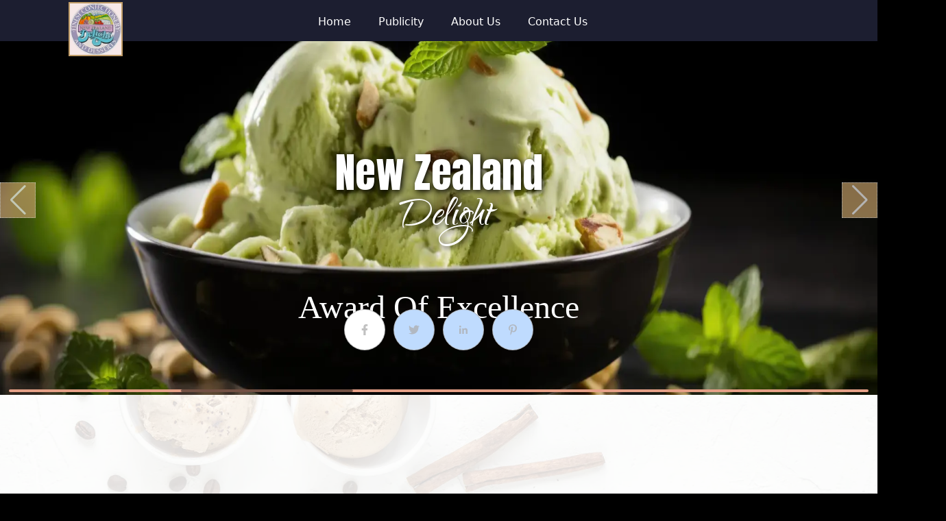

--- FILE ---
content_type: text/html; charset=utf-8
request_url: https://www.newzelanddelight.com/
body_size: 10947
content:
<!DOCTYPE html><html lang="en"><head><meta charSet="utf-8"/><meta name="viewport" content="width=device-width, initial-scale=1"/><link rel="preload" href="/_next/static/media/4c7655c11f7bd97b-s.p.woff2" as="font" crossorigin="" type="font/woff2"/><link rel="preload" href="/_next/static/media/f3dd88f0ecb55f9d-s.p.woff2" as="font" crossorigin="" type="font/woff2"/><link rel="stylesheet" href="/_next/static/css/2e6d23d1c8984867.css" data-precedence="next"/><link rel="stylesheet" href="/_next/static/css/c26bed11906c1f25.css" data-precedence="next"/><link rel="stylesheet" href="/_next/static/css/c286663424a80283.css" data-precedence="next"/><link rel="stylesheet" href="/_next/static/css/9bc1ffd3896e0178.css" data-precedence="next"/><link rel="stylesheet" href="/_next/static/css/2ce468e0d30645fc.css" data-precedence="next"/><link rel="stylesheet" href="/_next/static/css/2f3e6d62bad762b2.css" data-precedence="next"/><link rel="stylesheet" href="/_next/static/css/2e85c571399b9690.css" data-precedence="next"/><link rel="stylesheet" href="/_next/static/css/e5324fb7909f95d5.css" data-precedence="next"/><link rel="stylesheet" href="/_next/static/css/4b06f29bc06e71fe.css" data-precedence="next"/><link rel="preload" as="script" fetchPriority="low" href="/_next/static/chunks/webpack-1bc73ae3bf28414a.js"/><script src="/_next/static/chunks/fd9d1056-f9f33dc1c3f8eb7a.js" async=""></script><script src="/_next/static/chunks/117-d189ed29a5d45e0a.js" async=""></script><script src="/_next/static/chunks/main-app-2dcde4753ea0d175.js" async=""></script><script src="/_next/static/chunks/0e762574-1e45fd2a1e57d7ed.js" async=""></script><script src="/_next/static/chunks/8e1d74a4-bb7d337e4a467027.js" async=""></script><script src="/_next/static/chunks/3d47b92a-db837c9cd701d542.js" async=""></script><script src="/_next/static/chunks/878-1a30132ca6786999.js" async=""></script><script src="/_next/static/chunks/383-a1e3f9ac43a378b0.js" async=""></script><script src="/_next/static/chunks/764-7d2aa041f67a87b2.js" async=""></script><script src="/_next/static/chunks/781-5b2d090d7e5a2c89.js" async=""></script><script src="/_next/static/chunks/18-763a9470265eea84.js" async=""></script><script src="/_next/static/chunks/625-9247c5058478ac46.js" async=""></script><script src="/_next/static/chunks/app/page-019ba70733a2fd22.js" async=""></script><script src="/_next/static/chunks/9c4e2130-1017ac89a2df0ccd.js" async=""></script><script src="/_next/static/chunks/app/layout-12f795b1f6e928ec.js" async=""></script><link rel="icon" href="/favicon.ico" type="image/x-icon" sizes="16x16"/><meta name="next-size-adjust"/><script src="/_next/static/chunks/polyfills-42372ed130431b0a.js" noModule=""></script></head><body><div class="container  mx-auto max-w-full"><div class="flex  z-50 bg-darkBlue h-[60px] w-full justify-center fixed "><nav class="bg-gray-800 text-white "><div class="max-w-7xl mx-auto px-4 sm:px-6 lg:px-8"><div class="flex items-center justify-between h-16"><div class="flex items-center"><div class="flex-shrink-0 absolute left-5   pt-5 lg:left-[100px]   "><img alt="logo" loading="lazy" width="0" height="0" decoding="async" data-nimg="1" class="w-full h-auto   border-khaki border-2" style="color:transparent" sizes="75px" srcSet="/_next/image?url=%2Fimages%2Flogo.webp&amp;w=16&amp;q=75 16w, /_next/image?url=%2Fimages%2Flogo.webp&amp;w=32&amp;q=75 32w, /_next/image?url=%2Fimages%2Flogo.webp&amp;w=48&amp;q=75 48w, /_next/image?url=%2Fimages%2Flogo.webp&amp;w=64&amp;q=75 64w, /_next/image?url=%2Fimages%2Flogo.webp&amp;w=96&amp;q=75 96w, /_next/image?url=%2Fimages%2Flogo.webp&amp;w=128&amp;q=75 128w, /_next/image?url=%2Fimages%2Flogo.webp&amp;w=256&amp;q=75 256w, /_next/image?url=%2Fimages%2Flogo.webp&amp;w=384&amp;q=75 384w, /_next/image?url=%2Fimages%2Flogo.webp&amp;w=640&amp;q=75 640w, /_next/image?url=%2Fimages%2Flogo.webp&amp;w=750&amp;q=75 750w, /_next/image?url=%2Fimages%2Flogo.webp&amp;w=828&amp;q=75 828w, /_next/image?url=%2Fimages%2Flogo.webp&amp;w=1080&amp;q=75 1080w, /_next/image?url=%2Fimages%2Flogo.webp&amp;w=1200&amp;q=75 1200w, /_next/image?url=%2Fimages%2Flogo.webp&amp;w=1920&amp;q=75 1920w, /_next/image?url=%2Fimages%2Flogo.webp&amp;w=2048&amp;q=75 2048w, /_next/image?url=%2Fimages%2Flogo.webp&amp;w=3840&amp;q=75 3840w" src="/_next/image?url=%2Fimages%2Flogo.webp&amp;w=3840&amp;q=75"/></div><div class="hidden md:block"><div class="ml-10 flex items-baseline space-x-4"><a class="hover:bg-gray-700 px-3 py-2 rounded-md text-sm font-medium" href="/"><span class="text-sm md:text-sm lg:text-md xl:text-[1rem] hover:text-khaki">Home</span></a><a class="hover:bg-gray-700 px-3 py-2 rounded-md text-sm font-medium" href="/publicity"><span class="text-sm md:text-sm lg:text-md xl:text-[1rem]  hover:text-khaki">Publicity</span></a><a class="hover:bg-gray-700 px-3 py-2 rounded-md text-sm font-medium" href="/aboutus"><span class="text-sm md:text-sm lg:text-md xl:text-[1rem]  hover:text-khaki">About Us</span></a><a class="hover:bg-gray-700 px-3 py-2 rounded-md text-sm font-medium" href="/contactus"><span class="text-sm md:text-sm lg:text-md xl:text-[1rem]  hover:text-khaki">Contact Us</span></a></div></div><div class="flex justify-end md:hidden  "><button class="mt-5 inline-flex absolute right-3 top-0 p-2  rounded-md text-gray-400 hover:text-white hover:bg-gray-700 focus:outline-none focus:ring-1 focus:ring-offset-1 focus:ring-offset-gray-800 focus:ring-white" aria-controls="mobile-menu" aria-expanded="false"><span class="sr-only">Open main menu</span><svg class="block h-6 w-6" xmlns="http://www.w3.org/2000/svg" fill="none" viewBox="0 0 24 24" stroke="currentColor"><path stroke-linecap="round" stroke-linejoin="round" stroke-width="2" d="M4 6h16M4 12h16m-7 6h7"></path></svg><svg class="hidden h-6 w-6" xmlns="http://www.w3.org/2000/svg" fill="none" viewBox="0 0 24 24" stroke="currentColor"><path stroke-linecap="round" stroke-linejoin="round" stroke-width="2" d="M6 18L18 6M6 6l12 12"></path></svg></button></div></div></div></div><div class="hidden md:hidden w-[100vw] flex bg-black  " id="mobile-menu"><div class="px-2 pt-2 pb-3 space-y-1 sm:px-3"><a class="hover:bg-gray-700 block px-3 py-2 rounded-md text-base font-medium" href="/">Home</a><a class="hover:bg-gray-700 block px-3 py-2 rounded-md text-base font-medium" href="/publicity">Publicity</a><a class="hover:bg-gray-700 block px-3 py-2 rounded-md text-base font-medium" href="/aboutus">About Us</a><a class="hover:bg-gray-700 block px-3 py-2 rounded-md text-base font-medium" href="/contactus">Contact Us</a></div></div></nav></div></div><div class="w-full p-0"><div class="relative" style="height:80vh;position:relative;background-color:black"><div class="w-full h-full p-0"><div class="swiper"><div class="swiper-wrapper"><div class="swiper-slide swiper-slide-a38d"><img alt="slide1" loading="lazy" width="1024" height="768" decoding="async" data-nimg="1" class="swiper-slide-bg-image swiper-slide-bg-image-c61b swiper-gl-image" style="color:transparent" srcSet="/_next/image?url=%2F_next%2Fstatic%2Fmedia%2Fslide1.1193921c.webp&amp;w=1080&amp;q=75 1x, /_next/image?url=%2F_next%2Fstatic%2Fmedia%2Fslide1.1193921c.webp&amp;w=2048&amp;q=75 2x" src="/_next/image?url=%2F_next%2Fstatic%2Fmedia%2Fslide1.1193921c.webp&amp;w=2048&amp;q=75"/><div><p class="text-3xl lg:text-5xl text-white relative top-40">Voted World&#x27;s Best Ice Cream</p></div></div><div class="swiper-slide swiper-slide-a38d"><img alt="slide1" loading="lazy" width="1024" height="768" decoding="async" data-nimg="1" class="swiper-slide-bg-image swiper-slide-bg-image-c61b swiper-gl-image" style="color:transparent" srcSet="/_next/image?url=%2F_next%2Fstatic%2Fmedia%2FicecreamSlide1.73c62279.webp&amp;w=1080&amp;q=75 1x, /_next/image?url=%2F_next%2Fstatic%2Fmedia%2FicecreamSlide1.73c62279.webp&amp;w=2048&amp;q=75 2x" src="/_next/image?url=%2F_next%2Fstatic%2Fmedia%2FicecreamSlide1.73c62279.webp&amp;w=2048&amp;q=75"/><div><p class="text-3xl lg:text-5xl text-white relative top-40">Award Of Excellence</p></div></div><div class="swiper-slide swiper-slide-a38d"><img alt="slide1" loading="lazy" width="1024" height="768" decoding="async" data-nimg="1" class="swiper-slide-bg-image swiper-slide-bg-image-c61b swiper-gl-image" style="color:transparent" srcSet="/_next/image?url=%2F_next%2Fstatic%2Fmedia%2FhotbeveragesSlide1.9da3d248.webp&amp;w=1080&amp;q=75 1x, /_next/image?url=%2F_next%2Fstatic%2Fmedia%2FhotbeveragesSlide1.9da3d248.webp&amp;w=2048&amp;q=75 2x" src="/_next/image?url=%2F_next%2Fstatic%2Fmedia%2FhotbeveragesSlide1.9da3d248.webp&amp;w=2048&amp;q=75"/><div><p class="text-3xl lg:text-5xl text-white relative top-40">The Perfect Ice Cream</p></div></div><div class="swiper-slide swiper-slide-a38d"><img alt="slide1" loading="lazy" width="1024" height="768" decoding="async" data-nimg="1" class="swiper-slide-bg-image swiper-slide-bg-image-c61b swiper-gl-image" style="color:transparent" srcSet="/_next/image?url=%2F_next%2Fstatic%2Fmedia%2FbakedgoodsSlide1.ee255edc.webp&amp;w=1080&amp;q=75 1x, /_next/image?url=%2F_next%2Fstatic%2Fmedia%2FbakedgoodsSlide1.ee255edc.webp&amp;w=2048&amp;q=75 2x" src="/_next/image?url=%2F_next%2Fstatic%2Fmedia%2FbakedgoodsSlide1.ee255edc.webp&amp;w=2048&amp;q=75"/><div><p class="text-3xl lg:text-5xl text-white relative top-40">Best Ice Cream Products</p></div></div><div class="swiper-slide swiper-slide-a38d"><img alt="slide1" loading="lazy" width="1024" height="768" decoding="async" data-nimg="1" class="swiper-slide-bg-image swiper-slide-bg-image-c61b swiper-gl-image" style="color:transparent" srcSet="/_next/image?url=%2F_next%2Fstatic%2Fmedia%2FsorbetSlide1.0c8f7434.webp&amp;w=1080&amp;q=75 1x, /_next/image?url=%2F_next%2Fstatic%2Fmedia%2FsorbetSlide1.0c8f7434.webp&amp;w=2048&amp;q=75 2x" src="/_next/image?url=%2F_next%2Fstatic%2Fmedia%2FsorbetSlide1.0c8f7434.webp&amp;w=2048&amp;q=75"/><div><p class="text-3xl lg:text-5xl text-white relative top-40">Granted Special Honors Award</p></div></div></div><div class="swiper-button-prev"></div><div class="swiper-button-next"></div><div class="swiper-scrollbar"></div></div></div><div class="absolute top-0 z-10 pointer-events-none flex flex-col justify-center w-full h-[80vh]"><p class="__className_6fce18 text-2xl md:text-6xl text-white  text-center" style="text-shadow:2px 2px 8px black">New Zealand</p><p class="__className_f508ee text-7xl text-white ml-5 text-center" style="text-shadow:2px 2px 8px black">Delight</p></div><div class="flex items-center align-center space-x-2 justify-center  relative top-[-125px] z50 "><ul class="flex space-x-3"><li class="hover-animBg group transition-all duration-300  rounded-full border border-lightGray border-opacity-75  bg-white hover:border-white cursor-pointer w-[60px] h-[60px] grid items-center justify-center"><a class="" href="#"><svg stroke="currentColor" fill="currentColor" stroke-width="0" viewBox="0 0 320 512" class="text-lightGray text-opacity-75 group-hover:text-white group-hover:text-slateBlue-0 w-4 h-4 " height="1em" width="1em" xmlns="http://www.w3.org/2000/svg"><path d="M279.14 288l14.22-92.66h-88.91v-60.13c0-25.35 12.42-50.06 52.24-50.06h40.42V6.26S260.43 0 225.36 0c-73.22 0-121.08 44.38-121.08 124.72v70.62H22.89V288h81.39v224h100.17V288z"></path></svg></a></li><li class="hover-animBg group transition-all duration-300  rounded-full border border-lightGray border-opacity-75 bg-blue-200 hover:border-khaki cursor-pointer w-[60px] h-[60px] grid items-center justify-center"><a href="#"><svg stroke="currentColor" fill="currentColor" stroke-width="0" viewBox="0 0 512 512" class="text-lightGray text-opacity-75 group-hover:text-white group-hover:text-slateBlue-0 w-4 h-4 " height="1em" width="1em" xmlns="http://www.w3.org/2000/svg"><path d="M459.37 151.716c.325 4.548.325 9.097.325 13.645 0 138.72-105.583 298.558-298.558 298.558-59.452 0-114.68-17.219-161.137-47.106 8.447.974 16.568 1.299 25.34 1.299 49.055 0 94.213-16.568 130.274-44.832-46.132-.975-84.792-31.188-98.112-72.772 6.498.974 12.995 1.624 19.818 1.624 9.421 0 18.843-1.3 27.614-3.573-48.081-9.747-84.143-51.98-84.143-102.985v-1.299c13.969 7.797 30.214 12.67 47.431 13.319-28.264-18.843-46.781-51.005-46.781-87.391 0-19.492 5.197-37.36 14.294-52.954 51.655 63.675 129.3 105.258 216.365 109.807-1.624-7.797-2.599-15.918-2.599-24.04 0-57.828 46.782-104.934 104.934-104.934 30.213 0 57.502 12.67 76.67 33.137 23.715-4.548 46.456-13.32 66.599-25.34-7.798 24.366-24.366 44.833-46.132 57.827 21.117-2.273 41.584-8.122 60.426-16.243-14.292 20.791-32.161 39.308-52.628 54.253z"></path></svg></a></li><li class="hover-animBg group transition-all duration-300  rounded-full border border-lightGray border-opacity-75  bg-blue-200 hover:border-khaki cursor-pointer w-[60px] h-[60px] grid items-center justify-center"><a href="#"><svg stroke="currentColor" fill="currentColor" stroke-width="0" viewBox="0 0 24 24" class="text-lightGray text-opacity-75 group-hover:text-white group-hover:text-slateBlue-0 w-4 h-4 " height="1em" width="1em" xmlns="http://www.w3.org/2000/svg"><circle cx="4.983" cy="5.009" r="2.188"></circle><path d="M9.237 8.855v12.139h3.769v-6.003c0-1.584.298-3.118 2.262-3.118 1.937 0 1.961 1.811 1.961 3.218v5.904H21v-6.657c0-3.27-.704-5.783-4.526-5.783-1.835 0-3.065 1.007-3.568 1.96h-.051v-1.66H9.237zm-6.142 0H6.87v12.139H3.095z"></path></svg></a></li><li class="hover-animBg group transition-all duration-300  rounded-full border border-lightGray border-opacity-75  bg-blue-200 hover:border-khaki cursor-pointer w-[60px] h-[60px] grid items-center justify-center"><a href="#"><svg stroke="currentColor" fill="currentColor" stroke-width="0" viewBox="0 0 384 512" class="text-lightGray text-opacity-75 group-hover:text-white group-hover:text-slateBlue-0 w-4 h-4 " height="1em" width="1em" xmlns="http://www.w3.org/2000/svg"><path d="M204 6.5C101.4 6.5 0 74.9 0 185.6 0 256 39.6 296 63.6 296c9.9 0 15.6-27.6 15.6-35.4 0-9.3-23.7-29.1-23.7-67.8 0-80.4 61.2-137.4 140.4-137.4 68.1 0 118.5 38.7 118.5 109.8 0 53.1-21.3 152.7-90.3 152.7-24.9 0-46.2-18-46.2-43.8 0-37.8 26.4-74.4 26.4-113.4 0-66.2-93.9-54.2-93.9 25.8 0 16.8 2.1 35.4 9.6 50.7-13.8 59.4-42 147.9-42 209.1 0 18.9 2.7 37.5 4.5 56.4 3.4 3.8 1.7 3.4 6.9 1.5 50.4-69 48.6-82.5 71.4-172.8 12.3 23.4 44.1 36 69.3 36 106.2 0 153.9-103.5 153.9-196.8C384 71.3 298.2 6.5 204 6.5z"></path></svg></a></li></ul></div></div><div class="w-full lg:h-screen  bg-cover bg-center bg-white" style="background-image:url(&quot;../../../images/background/background2.webp&quot;);background-attachment:fixed"><div class="w-full px-4"><div class="grid grid-cols-12 gap-4 pt-20"><div class="col-span-12"><div class="grid grid-cols-1 max-w-screen-xl mx-auto"><h1 class="text-center text-4xl lg:text-5xl text-blue-900 pb-5" data-aos="fade-down">Our Products</h1><p class="lg:w-1/2 mx-auto text-center text-lightGray" data-aos="fade-up">Explore our irresistible collection of handcrafted ice creams, sorbets, fruit sorbets, baked goods and frozen desserts, each made with the finest ingredients to deliver a burst of flavor in every scoop.</p><div class="h-10 xl:h-20"></div><div><div class="w-full mx-auto flex flex-col lg:flex-row justify-center gap-2 my-4  relative top-[-20px]  text-orange-500"><div class="grid grid-cols-3 md:grid-cols-6  self-center"><button class="hover-animBg group transition-all duration-300  py-2 px-4 text-sm   hover:text-white hover:font-bold  border-2 border-white bg-blue-50 rounded-full w-[85px] h-[85px] m-2 shadow-md  border-2 border-khaki text-white bg-khaki">Ice Creams</button><button class="hover-animBg group transition-all duration-300  py-2 px-4 text-sm   hover:text-white hover:font-bold  border-2 border-white bg-blue-50 rounded-full w-[85px] h-[85px] m-2 shadow-md  bg-blue-50 text-gray-600 hover:text-gray-300">Fruit Sorbets</button><button class="hover-animBg group transition-all duration-300  py-2 px-4 text-sm  hover:text-white hover:font-bold  border-2 border-white bg-blue-50 rounded-full w-[85px] h-[85px] m-2 shadow-md  bg-blue-50 text-gray-600 hover:text-gray-300">Tropical Drinks</button><button class="hover-animBg group transition-all duration-300  py-2 px-4 text-sm  hover:text-white hover:font-bold  border-2 border-white bg-blue-50 rounded-full w-[85px] h-[85px] m-2 shadow-md  bg-blue-50 text-gray-600 hover:text-gray-300">Frozen Desserts</button><button class="hover-animBg group transition-all duration-300  py-2 px-4 text-sm   hover:text-white hover:font-bold  border-2 border-white bg-blue-50 rounded-full w-[85px] h-[85px] m-2 shadow-md  bg-blue-50 text-gray-600 hover:text-gray-300">Baked Goods</button><button class="hover-animBg group transition-all duration-300  py-2 px-4 text-sm   hover:text-white hover:font-bold  border-2 border-white bg-blue-50 rounded-full w-[85px] h-[85px] m-2 shadow-md  bg-blue-50 text-gray-600 hover:text-gray-300">Hot Beverage</button></div></div><div class="sm:h-10"></div><div id="allModelsTOP"><div class="xl:hidden"><div class="w-full mx-auto p-0"><div class="swiper" lazy="[object Object]"><div class="swiper-wrapper"><div class="swiper-slide swiper-slide-3f3 ${classes.spacing"><div class="swiper-slide-content swiper-slide-content-cd26"><div class="swiper-slide-text swiper-slide-text-79be"><div class="bg-khaki shadow-sm p-4 border border-white rounded-sm"><img alt="Black Cherry" loading="lazy" width="350" height="300" decoding="async" data-nimg="1" class="w-[350px] h-auto object-cover pb-10" style="color:transparent" srcSet="/_next/image?url=%2Fimages%2Ficecream%2Fblackcherry.webp&amp;w=384&amp;q=75 1x, /_next/image?url=%2Fimages%2Ficecream%2Fblackcherry.webp&amp;w=750&amp;q=75 2x" src="/_next/image?url=%2Fimages%2Ficecream%2Fblackcherry.webp&amp;w=750&amp;q=75"/><p class="text-gray text-lg"> New Zealand Delight</p><p class="text-offWhite text-2xl">Black Cherry</p></div></div></div></div><div class="swiper-slide swiper-slide-3f3 ${classes.spacing"><div class="swiper-slide-content swiper-slide-content-cd26"><div class="swiper-slide-text swiper-slide-text-79be"><div class="bg-khaki shadow-sm p-4 border border-white rounded-sm"><img alt="Chocolate Almond" loading="lazy" width="350" height="300" decoding="async" data-nimg="1" class="w-[350px] h-auto object-cover pb-10" style="color:transparent" srcSet="/_next/image?url=%2Fimages%2Ficecream%2Fchocolatealmond.webp&amp;w=384&amp;q=75 1x, /_next/image?url=%2Fimages%2Ficecream%2Fchocolatealmond.webp&amp;w=750&amp;q=75 2x" src="/_next/image?url=%2Fimages%2Ficecream%2Fchocolatealmond.webp&amp;w=750&amp;q=75"/><p class="text-gray text-lg"> New Zealand Delight</p><p class="text-offWhite text-2xl">Chocolate Almond</p></div></div></div></div><div class="swiper-slide swiper-slide-3f3 ${classes.spacing"><div class="swiper-slide-content swiper-slide-content-cd26"><div class="swiper-slide-text swiper-slide-text-79be"><div class="bg-khaki shadow-sm p-4 border border-white rounded-sm"><img alt="Chocolate Raspberry" loading="lazy" width="350" height="300" decoding="async" data-nimg="1" class="w-[350px] h-auto object-cover pb-10" style="color:transparent" srcSet="/_next/image?url=%2Fimages%2Ficecream%2Fchocolateraspberry.webp&amp;w=384&amp;q=75 1x, /_next/image?url=%2Fimages%2Ficecream%2Fchocolateraspberry.webp&amp;w=750&amp;q=75 2x" src="/_next/image?url=%2Fimages%2Ficecream%2Fchocolateraspberry.webp&amp;w=750&amp;q=75"/><p class="text-gray text-lg"> New Zealand Delight</p><p class="text-offWhite text-2xl">Chocolate Raspberry</p></div></div></div></div><div class="swiper-slide swiper-slide-3f3 ${classes.spacing"><div class="swiper-slide-content swiper-slide-content-cd26"><div class="swiper-slide-text swiper-slide-text-79be"><div class="bg-khaki shadow-sm p-4 border border-white rounded-sm"><img alt="Coconut Mango" loading="lazy" width="350" height="300" decoding="async" data-nimg="1" class="w-[350px] h-auto object-cover pb-10" style="color:transparent" srcSet="/_next/image?url=%2Fimages%2Ficecream%2Fcoconutmango.webp&amp;w=384&amp;q=75 1x, /_next/image?url=%2Fimages%2Ficecream%2Fcoconutmango.webp&amp;w=750&amp;q=75 2x" src="/_next/image?url=%2Fimages%2Ficecream%2Fcoconutmango.webp&amp;w=750&amp;q=75"/><p class="text-gray text-lg"> New Zealand Delight</p><p class="text-offWhite text-2xl">Coconut Mango</p></div></div></div></div><div class="swiper-slide swiper-slide-3f3 ${classes.spacing"><div class="swiper-slide-content swiper-slide-content-cd26"><div class="swiper-slide-text swiper-slide-text-79be"><div class="bg-khaki shadow-sm p-4 border border-white rounded-sm"><img alt="Fudge Cherries" loading="lazy" width="350" height="300" decoding="async" data-nimg="1" class="w-[350px] h-auto object-cover pb-10" style="color:transparent" srcSet="/_next/image?url=%2Fimages%2Ficecream%2Ffudgecherries.webp&amp;w=384&amp;q=75 1x, /_next/image?url=%2Fimages%2Ficecream%2Ffudgecherries.webp&amp;w=750&amp;q=75 2x" src="/_next/image?url=%2Fimages%2Ficecream%2Ffudgecherries.webp&amp;w=750&amp;q=75"/><p class="text-gray text-lg"> New Zealand Delight</p><p class="text-offWhite text-2xl">Fudge Cherries</p></div></div></div></div><div class="swiper-slide swiper-slide-3f3 ${classes.spacing"><div class="swiper-slide-content swiper-slide-content-cd26"><div class="swiper-slide-text swiper-slide-text-79be"><div class="bg-khaki shadow-sm p-4 border border-white rounded-sm"><img alt="Mocha Almond" loading="lazy" width="350" height="300" decoding="async" data-nimg="1" class="w-[350px] h-auto object-cover pb-10" style="color:transparent" srcSet="/_next/image?url=%2Fimages%2Ficecream%2Fmochaalmond.webp&amp;w=384&amp;q=75 1x, /_next/image?url=%2Fimages%2Ficecream%2Fmochaalmond.webp&amp;w=750&amp;q=75 2x" src="/_next/image?url=%2Fimages%2Ficecream%2Fmochaalmond.webp&amp;w=750&amp;q=75"/><p class="text-gray text-lg"> New Zealand Delight</p><p class="text-offWhite text-2xl">Mocha Almond</p></div></div></div></div><div class="swiper-slide swiper-slide-3f3 ${classes.spacing"><div class="swiper-slide-content swiper-slide-content-cd26"><div class="swiper-slide-text swiper-slide-text-79be"><div class="bg-khaki shadow-sm p-4 border border-white rounded-sm"><img alt="Passion Fruit" loading="lazy" width="350" height="300" decoding="async" data-nimg="1" class="w-[350px] h-auto object-cover pb-10" style="color:transparent" srcSet="/_next/image?url=%2Fimages%2Ficecream%2Fpassionfruit.webp&amp;w=384&amp;q=75 1x, /_next/image?url=%2Fimages%2Ficecream%2Fpassionfruit.webp&amp;w=750&amp;q=75 2x" src="/_next/image?url=%2Fimages%2Ficecream%2Fpassionfruit.webp&amp;w=750&amp;q=75"/><p class="text-gray text-lg"> New Zealand Delight</p><p class="text-offWhite text-2xl">Passion Fruit</p></div></div></div></div><div class="swiper-slide swiper-slide-3f3 ${classes.spacing"><div class="swiper-slide-content swiper-slide-content-cd26"><div class="swiper-slide-text swiper-slide-text-79be"><div class="bg-khaki shadow-sm p-4 border border-white rounded-sm"><img alt="Pineapple Rum" loading="lazy" width="350" height="300" decoding="async" data-nimg="1" class="w-[350px] h-auto object-cover pb-10" style="color:transparent" srcSet="/_next/image?url=%2Fimages%2Ficecream%2Fpineapplerum.webp&amp;w=384&amp;q=75 1x, /_next/image?url=%2Fimages%2Ficecream%2Fpineapplerum.webp&amp;w=750&amp;q=75 2x" src="/_next/image?url=%2Fimages%2Ficecream%2Fpineapplerum.webp&amp;w=750&amp;q=75"/><p class="text-gray text-lg"> New Zealand Delight</p><p class="text-offWhite text-2xl">Pineapple Rum</p></div></div></div></div><div class="swiper-slide swiper-slide-3f3 ${classes.spacing"><div class="swiper-slide-content swiper-slide-content-cd26"><div class="swiper-slide-text swiper-slide-text-79be"><div class="bg-khaki shadow-sm p-4 border border-white rounded-sm"><img alt="Raspberry Almond" loading="lazy" width="350" height="300" decoding="async" data-nimg="1" class="w-[350px] h-auto object-cover pb-10" style="color:transparent" srcSet="/_next/image?url=%2Fimages%2Ficecream%2Fraspberryalmond.webp&amp;w=384&amp;q=75 1x, /_next/image?url=%2Fimages%2Ficecream%2Fraspberryalmond.webp&amp;w=750&amp;q=75 2x" src="/_next/image?url=%2Fimages%2Ficecream%2Fraspberryalmond.webp&amp;w=750&amp;q=75"/><p class="text-gray text-lg"> New Zealand Delight</p><p class="text-offWhite text-2xl">Raspberry Almond</p></div></div></div></div><div class="swiper-slide swiper-slide-3f3 ${classes.spacing"><div class="swiper-slide-content swiper-slide-content-cd26"><div class="swiper-slide-text swiper-slide-text-79be"><div class="bg-khaki shadow-sm p-4 border border-white rounded-sm"><img alt="Rum Raisin" loading="lazy" width="350" height="300" decoding="async" data-nimg="1" class="w-[350px] h-auto object-cover pb-10" style="color:transparent" srcSet="/_next/image?url=%2Fimages%2Ficecream%2Frumraisin.webp&amp;w=384&amp;q=75 1x, /_next/image?url=%2Fimages%2Ficecream%2Frumraisin.webp&amp;w=750&amp;q=75 2x" src="/_next/image?url=%2Fimages%2Ficecream%2Frumraisin.webp&amp;w=750&amp;q=75"/><p class="text-gray text-lg"> New Zealand Delight</p><p class="text-offWhite text-2xl">Rum Raisin</p></div></div></div></div><div class="swiper-slide swiper-slide-3f3 ${classes.spacing"><div class="swiper-slide-content swiper-slide-content-cd26"><div class="swiper-slide-text swiper-slide-text-79be"><div class="bg-khaki shadow-sm p-4 border border-white rounded-sm"><img alt="Vanilla" loading="lazy" width="350" height="300" decoding="async" data-nimg="1" class="w-[350px] h-auto object-cover pb-10" style="color:transparent" srcSet="/_next/image?url=%2Fimages%2Ficecream%2Fvanilla.webp&amp;w=384&amp;q=75 1x, /_next/image?url=%2Fimages%2Ficecream%2Fvanilla.webp&amp;w=750&amp;q=75 2x" src="/_next/image?url=%2Fimages%2Ficecream%2Fvanilla.webp&amp;w=750&amp;q=75"/><p class="text-gray text-lg"> New Zealand Delight</p><p class="text-offWhite text-2xl">Vanilla</p></div></div></div></div></div></div><div class="swiper-pagination"></div></div></div><div class="hidden xl:block"><div class="w-full mx-auto p-0"><div class="swiper" lazy="[object Object]"><div class="swiper-wrapper"><div class="swiper-slide swiper-slide-3f3 ${classes.spacing"><div class="swiper-slide-content swiper-slide-content-cd26"><div class="swiper-slide-text swiper-slide-text-79be"><div class="bg-khaki shadow-sm p-4 border border-white rounded-sm"><img alt="Black Cherry" loading="lazy" width="350" height="300" decoding="async" data-nimg="1" class="w-[350px] h-auto object-cover pb-10" style="color:transparent" srcSet="/_next/image?url=%2Fimages%2Ficecream%2Fblackcherry.webp&amp;w=384&amp;q=75 1x, /_next/image?url=%2Fimages%2Ficecream%2Fblackcherry.webp&amp;w=750&amp;q=75 2x" src="/_next/image?url=%2Fimages%2Ficecream%2Fblackcherry.webp&amp;w=750&amp;q=75"/><p class="text-gray text-lg"> New Zealand Delight</p><p class="text-offWhite text-2xl">Black Cherry</p></div></div></div></div><div class="swiper-slide swiper-slide-3f3 ${classes.spacing"><div class="swiper-slide-content swiper-slide-content-cd26"><div class="swiper-slide-text swiper-slide-text-79be"><div class="bg-khaki shadow-sm p-4 border border-white rounded-sm"><img alt="Chocolate Almond" loading="lazy" width="350" height="300" decoding="async" data-nimg="1" class="w-[350px] h-auto object-cover pb-10" style="color:transparent" srcSet="/_next/image?url=%2Fimages%2Ficecream%2Fchocolatealmond.webp&amp;w=384&amp;q=75 1x, /_next/image?url=%2Fimages%2Ficecream%2Fchocolatealmond.webp&amp;w=750&amp;q=75 2x" src="/_next/image?url=%2Fimages%2Ficecream%2Fchocolatealmond.webp&amp;w=750&amp;q=75"/><p class="text-gray text-lg"> New Zealand Delight</p><p class="text-offWhite text-2xl">Chocolate Almond</p></div></div></div></div><div class="swiper-slide swiper-slide-3f3 ${classes.spacing"><div class="swiper-slide-content swiper-slide-content-cd26"><div class="swiper-slide-text swiper-slide-text-79be"><div class="bg-khaki shadow-sm p-4 border border-white rounded-sm"><img alt="Chocolate Raspberry" loading="lazy" width="350" height="300" decoding="async" data-nimg="1" class="w-[350px] h-auto object-cover pb-10" style="color:transparent" srcSet="/_next/image?url=%2Fimages%2Ficecream%2Fchocolateraspberry.webp&amp;w=384&amp;q=75 1x, /_next/image?url=%2Fimages%2Ficecream%2Fchocolateraspberry.webp&amp;w=750&amp;q=75 2x" src="/_next/image?url=%2Fimages%2Ficecream%2Fchocolateraspberry.webp&amp;w=750&amp;q=75"/><p class="text-gray text-lg"> New Zealand Delight</p><p class="text-offWhite text-2xl">Chocolate Raspberry</p></div></div></div></div><div class="swiper-slide swiper-slide-3f3 ${classes.spacing"><div class="swiper-slide-content swiper-slide-content-cd26"><div class="swiper-slide-text swiper-slide-text-79be"><div class="bg-khaki shadow-sm p-4 border border-white rounded-sm"><img alt="Coconut Mango" loading="lazy" width="350" height="300" decoding="async" data-nimg="1" class="w-[350px] h-auto object-cover pb-10" style="color:transparent" srcSet="/_next/image?url=%2Fimages%2Ficecream%2Fcoconutmango.webp&amp;w=384&amp;q=75 1x, /_next/image?url=%2Fimages%2Ficecream%2Fcoconutmango.webp&amp;w=750&amp;q=75 2x" src="/_next/image?url=%2Fimages%2Ficecream%2Fcoconutmango.webp&amp;w=750&amp;q=75"/><p class="text-gray text-lg"> New Zealand Delight</p><p class="text-offWhite text-2xl">Coconut Mango</p></div></div></div></div><div class="swiper-slide swiper-slide-3f3 ${classes.spacing"><div class="swiper-slide-content swiper-slide-content-cd26"><div class="swiper-slide-text swiper-slide-text-79be"><div class="bg-khaki shadow-sm p-4 border border-white rounded-sm"><img alt="Fudge Cherries" loading="lazy" width="350" height="300" decoding="async" data-nimg="1" class="w-[350px] h-auto object-cover pb-10" style="color:transparent" srcSet="/_next/image?url=%2Fimages%2Ficecream%2Ffudgecherries.webp&amp;w=384&amp;q=75 1x, /_next/image?url=%2Fimages%2Ficecream%2Ffudgecherries.webp&amp;w=750&amp;q=75 2x" src="/_next/image?url=%2Fimages%2Ficecream%2Ffudgecherries.webp&amp;w=750&amp;q=75"/><p class="text-gray text-lg"> New Zealand Delight</p><p class="text-offWhite text-2xl">Fudge Cherries</p></div></div></div></div><div class="swiper-slide swiper-slide-3f3 ${classes.spacing"><div class="swiper-slide-content swiper-slide-content-cd26"><div class="swiper-slide-text swiper-slide-text-79be"><div class="bg-khaki shadow-sm p-4 border border-white rounded-sm"><img alt="Mocha Almond" loading="lazy" width="350" height="300" decoding="async" data-nimg="1" class="w-[350px] h-auto object-cover pb-10" style="color:transparent" srcSet="/_next/image?url=%2Fimages%2Ficecream%2Fmochaalmond.webp&amp;w=384&amp;q=75 1x, /_next/image?url=%2Fimages%2Ficecream%2Fmochaalmond.webp&amp;w=750&amp;q=75 2x" src="/_next/image?url=%2Fimages%2Ficecream%2Fmochaalmond.webp&amp;w=750&amp;q=75"/><p class="text-gray text-lg"> New Zealand Delight</p><p class="text-offWhite text-2xl">Mocha Almond</p></div></div></div></div><div class="swiper-slide swiper-slide-3f3 ${classes.spacing"><div class="swiper-slide-content swiper-slide-content-cd26"><div class="swiper-slide-text swiper-slide-text-79be"><div class="bg-khaki shadow-sm p-4 border border-white rounded-sm"><img alt="Passion Fruit" loading="lazy" width="350" height="300" decoding="async" data-nimg="1" class="w-[350px] h-auto object-cover pb-10" style="color:transparent" srcSet="/_next/image?url=%2Fimages%2Ficecream%2Fpassionfruit.webp&amp;w=384&amp;q=75 1x, /_next/image?url=%2Fimages%2Ficecream%2Fpassionfruit.webp&amp;w=750&amp;q=75 2x" src="/_next/image?url=%2Fimages%2Ficecream%2Fpassionfruit.webp&amp;w=750&amp;q=75"/><p class="text-gray text-lg"> New Zealand Delight</p><p class="text-offWhite text-2xl">Passion Fruit</p></div></div></div></div><div class="swiper-slide swiper-slide-3f3 ${classes.spacing"><div class="swiper-slide-content swiper-slide-content-cd26"><div class="swiper-slide-text swiper-slide-text-79be"><div class="bg-khaki shadow-sm p-4 border border-white rounded-sm"><img alt="Pineapple Rum" loading="lazy" width="350" height="300" decoding="async" data-nimg="1" class="w-[350px] h-auto object-cover pb-10" style="color:transparent" srcSet="/_next/image?url=%2Fimages%2Ficecream%2Fpineapplerum.webp&amp;w=384&amp;q=75 1x, /_next/image?url=%2Fimages%2Ficecream%2Fpineapplerum.webp&amp;w=750&amp;q=75 2x" src="/_next/image?url=%2Fimages%2Ficecream%2Fpineapplerum.webp&amp;w=750&amp;q=75"/><p class="text-gray text-lg"> New Zealand Delight</p><p class="text-offWhite text-2xl">Pineapple Rum</p></div></div></div></div><div class="swiper-slide swiper-slide-3f3 ${classes.spacing"><div class="swiper-slide-content swiper-slide-content-cd26"><div class="swiper-slide-text swiper-slide-text-79be"><div class="bg-khaki shadow-sm p-4 border border-white rounded-sm"><img alt="Raspberry Almond" loading="lazy" width="350" height="300" decoding="async" data-nimg="1" class="w-[350px] h-auto object-cover pb-10" style="color:transparent" srcSet="/_next/image?url=%2Fimages%2Ficecream%2Fraspberryalmond.webp&amp;w=384&amp;q=75 1x, /_next/image?url=%2Fimages%2Ficecream%2Fraspberryalmond.webp&amp;w=750&amp;q=75 2x" src="/_next/image?url=%2Fimages%2Ficecream%2Fraspberryalmond.webp&amp;w=750&amp;q=75"/><p class="text-gray text-lg"> New Zealand Delight</p><p class="text-offWhite text-2xl">Raspberry Almond</p></div></div></div></div><div class="swiper-slide swiper-slide-3f3 ${classes.spacing"><div class="swiper-slide-content swiper-slide-content-cd26"><div class="swiper-slide-text swiper-slide-text-79be"><div class="bg-khaki shadow-sm p-4 border border-white rounded-sm"><img alt="Rum Raisin" loading="lazy" width="350" height="300" decoding="async" data-nimg="1" class="w-[350px] h-auto object-cover pb-10" style="color:transparent" srcSet="/_next/image?url=%2Fimages%2Ficecream%2Frumraisin.webp&amp;w=384&amp;q=75 1x, /_next/image?url=%2Fimages%2Ficecream%2Frumraisin.webp&amp;w=750&amp;q=75 2x" src="/_next/image?url=%2Fimages%2Ficecream%2Frumraisin.webp&amp;w=750&amp;q=75"/><p class="text-gray text-lg"> New Zealand Delight</p><p class="text-offWhite text-2xl">Rum Raisin</p></div></div></div></div><div class="swiper-slide swiper-slide-3f3 ${classes.spacing"><div class="swiper-slide-content swiper-slide-content-cd26"><div class="swiper-slide-text swiper-slide-text-79be"><div class="bg-khaki shadow-sm p-4 border border-white rounded-sm"><img alt="Vanilla" loading="lazy" width="350" height="300" decoding="async" data-nimg="1" class="w-[350px] h-auto object-cover pb-10" style="color:transparent" srcSet="/_next/image?url=%2Fimages%2Ficecream%2Fvanilla.webp&amp;w=384&amp;q=75 1x, /_next/image?url=%2Fimages%2Ficecream%2Fvanilla.webp&amp;w=750&amp;q=75 2x" src="/_next/image?url=%2Fimages%2Ficecream%2Fvanilla.webp&amp;w=750&amp;q=75"/><p class="text-gray text-lg"> New Zealand Delight</p><p class="text-offWhite text-2xl">Vanilla</p></div></div></div></div></div></div><div class="swiper-pagination"></div></div></div></div></div></div></div></div></div></div><div class="w-full lg:h-[75vh]  bg-cover bg-center" style="background-image:url(&quot;../../../images/background/background1.webp&quot;);background-attachment:fixed"><div class="max-w-screen-xl mx-auto px-4 pt-[100px] text-center"><h1 class="text-4xl lg:text-5xl    text-blue-900 pb-5">About the Company</h1><p class="text-lightGray text-center pb-10  ">Discover the story behind our ice cream and what makes us unique!</p><div class="grid grid-cols-1 lg:grid-cols-3 gap-4"><div class="text-justify lg:text-left m-3" data-aos="fade-right"><p class="text-gray">The Company was founded in New Zealand in 1985 by President, Bill Lyons and the company produced the first super premium pint ice cream in New Zealand and Australia. New Zealand Delight was voted the best food product in New Zealand by &quot;Supermarketing Magazine&quot; and special honours were bestowed by the country&#x27;s Prime Minister, Michael Moore. In 1986 New Zealand Delight became the first imported ice cream available to Americans.</p><div class="h-3"></div></div><div><div class="flex justify-center" data-aos="fade-up"><img alt="logo" loading="lazy" width="300" height="300" decoding="async" data-nimg="1" class="rounded-full" style="color:transparent" srcSet="/_next/image?url=%2Fimages%2Flogo.webp&amp;w=384&amp;q=75 1x, /_next/image?url=%2Fimages%2Flogo.webp&amp;w=640&amp;q=75 2x" src="/_next/image?url=%2Fimages%2Flogo.webp&amp;w=640&amp;q=75"/></div></div><div class="text-justify lg:text-end m-3" data-aos="fade-left"><p class="text-gray">The company began exporting special super premium ice cream in shipments from New Zealand to the United States and the Americans took a great liking to the exotic flavours with the brand receiving the Award of Excellence in 1986 at the National Ice Cream Retailers Association Convention in St.Louis.</p><div class="h-10"></div><button class="btn btn-primary">Read More</button></div><div class="h-10"></div></div></div></div><div class="w-full bg-offWhite lg:pt-20  pb-20"><div class="grid grid-cols-2 max-w-screen-xl mx-auto bg-offWhite"><div class="col-span-2"><h1 class="text-4xl lg:text-5xl text-blue-900 text-center pb-5">Awards</h1><p class="text-lightGray text-center pb-10 lg:w-1/2 lg:mx-auto">Celebrated for our passion and innovation, our award-winning ice cream has earned accolades for its exceptional taste and quality ingredients.</p></div><div class="col-span-2 lg:col-span-1 m-5 xl:mr-10"><div class="w-full mx-auto" data-aos="fade-right"><p class="text-gray  text-justify">&quot;The Perfect Ice Cream&quot;, Dairy Foods Magazine. U.S. Dairy Industry Publication.</p><div class="h-5"></div><p class="text-gray text-start">Voted World&#x27;s Best ice Cream, SIAL Food Convention. Magazine Editors from 16 countries, Paris, France.</p><div class="h-5"></div><p class="text-gray text-start">Winner of the European Golden Oscar World Premier Trophy. Voted &quot;World&#x27;s Best ice Cream&quot;.</p><div class="h-5"></div><p class="text-gray text-start">&quot;The Very Best Ice Cream&quot;, Food Experts Robbins &amp; Wolff</p><div class="h-5"></div><p class="text-gray text-start">Voted Best Food Product in New Zealand.</p><div class="h-2"></div></div><div class="flex  justify-left pt-5"><button class="btn    btn-primary ">Read More</button></div></div><div class="col-span-2 lg:col-span-1 relative  pt-10" data-aos="fade-left"><img alt="awards" loading="lazy" width="550" height="500" decoding="async" data-nimg="1" class="w-full   object-cover" style="color:transparent" srcSet="/_next/image?url=%2Fimages%2Ficecream.png&amp;w=640&amp;q=75 1x, /_next/image?url=%2Fimages%2Ficecream.png&amp;w=1200&amp;q=75 2x" src="/_next/image?url=%2Fimages%2Ficecream.png&amp;w=1200&amp;q=75"/><div class="absolute top-[60%] sm:top-[55%] left-1/2 transform -translate-x-1/2 -translate-y-1/2"><div class="w-[90px] h-[90px]  text-white   top-0 videoplayicon      bg-orange-400 rounded-full flex items-center justify-center cursor-pointer z-[1] hover:bg-black hover:text-white"><svg stroke="currentColor" fill="currentColor" stroke-width="0" viewBox="0 0 16 16" class="w-10 h-10" height="1em" width="1em" xmlns="http://www.w3.org/2000/svg"><path d="M10.804 8 5 4.633v6.734zm.792-.696a.802.802 0 0 1 0 1.392l-6.363 3.692C4.713 12.69 4 12.345 4 11.692V4.308c0-.653.713-.998 1.233-.696z"></path></svg></div><span class="absolute  top-0  videoplayanimation  border w-[100px] h-[100px] rounded-full   border-white video-animation"></span></div></div></div></div><div class="w-full p-0"><div class="bg-fixed bg-cover bg-center  bg-white" style="background-image:url(&#x27;../../images/background/world.webp&#x27;)"><div class="max-w-screen-xl p-0 mx-auto text-center"><div class="h-20"></div><h1 class="text-4xl sm:text-5xl  text-blue-900">New Zealand Delight</h1><div class="h-3"></div><h1 class="text-xl text-lightGray">Expanding Around the World!</h1><div class="h-10"></div><div class="grid grid-cols-1 sm:grid-cols-2 lg:grid-cols-3 p-2 gap-4"><div><div><div class="member group bg-khaki"><img alt="" loading="lazy" width="500" height="0" decoding="async" data-nimg="1" class="w-full h-auto object-cover" style="color:transparent" srcSet="/_next/image?url=%2Fimages%2Fcountries%2Fhongkong.webp&amp;w=640&amp;q=75 1x, /_next/image?url=%2Fimages%2Fcountries%2Fhongkong.webp&amp;w=1080&amp;q=75 2x" src="/_next/image?url=%2Fimages%2Fcountries%2Fhongkong.webp&amp;w=1080&amp;q=75"/><div class="relative"><div class="px-4 lg:px-[30px]"><p class="text-xl sm:text-2xl lg:text-2xl   leading-7 md:leading-8 lg:leading-10 text-white   font-Garamond text-center pt-5 ">Hongkong</p></div></div></div></div></div><div><div><div class="member group bg-khaki"><img alt="" loading="lazy" width="500" height="0" decoding="async" data-nimg="1" class="w-full h-auto object-cover" style="color:transparent" srcSet="/_next/image?url=%2Fimages%2Fcountries%2Fmalaysia.webp&amp;w=640&amp;q=75 1x, /_next/image?url=%2Fimages%2Fcountries%2Fmalaysia.webp&amp;w=1080&amp;q=75 2x" src="/_next/image?url=%2Fimages%2Fcountries%2Fmalaysia.webp&amp;w=1080&amp;q=75"/><div class="relative"><div class="px-4 lg:px-[30px]"><p class="text-xl sm:text-2xl lg:text-2xl   leading-7 md:leading-8 lg:leading-10 text-white   font-Garamond text-center pt-5 ">Malaysia</p></div></div></div></div></div><div><div><div class="member group bg-khaki"><img alt="" loading="lazy" width="500" height="0" decoding="async" data-nimg="1" class="w-full h-auto object-cover" style="color:transparent" srcSet="/_next/image?url=%2Fimages%2Fcountries%2Fthailand.webp&amp;w=640&amp;q=75 1x, /_next/image?url=%2Fimages%2Fcountries%2Fthailand.webp&amp;w=1080&amp;q=75 2x" src="/_next/image?url=%2Fimages%2Fcountries%2Fthailand.webp&amp;w=1080&amp;q=75"/><div class="relative"><div class="px-4 lg:px-[30px]"><p class="text-xl sm:text-2xl lg:text-2xl   leading-7 md:leading-8 lg:leading-10 text-white   font-Garamond text-center pt-5 ">Thailand</p></div></div></div></div></div><div><div><div class="member group bg-khaki"><img alt="" loading="lazy" width="500" height="0" decoding="async" data-nimg="1" class="w-full h-auto object-cover" style="color:transparent" srcSet="/_next/image?url=%2Fimages%2Fcountries%2Fjapan.webp&amp;w=640&amp;q=75 1x, /_next/image?url=%2Fimages%2Fcountries%2Fjapan.webp&amp;w=1080&amp;q=75 2x" src="/_next/image?url=%2Fimages%2Fcountries%2Fjapan.webp&amp;w=1080&amp;q=75"/><div class="relative"><div class="px-4 lg:px-[30px]"><p class="text-xl sm:text-2xl lg:text-2xl   leading-7 md:leading-8 lg:leading-10 text-white   font-Garamond text-center pt-5 ">Japan</p></div></div></div></div></div><div><div><div class="member group bg-khaki"><img alt="" loading="lazy" width="500" height="0" decoding="async" data-nimg="1" class="w-full h-auto object-cover" style="color:transparent" srcSet="/_next/image?url=%2Fimages%2Fcountries%2Fusa.webp&amp;w=640&amp;q=75 1x, /_next/image?url=%2Fimages%2Fcountries%2Fusa.webp&amp;w=1080&amp;q=75 2x" src="/_next/image?url=%2Fimages%2Fcountries%2Fusa.webp&amp;w=1080&amp;q=75"/><div class="relative"><div class="px-4 lg:px-[30px]"><p class="text-xl sm:text-2xl lg:text-2xl   leading-7 md:leading-8 lg:leading-10 text-white   font-Garamond text-center pt-5 ">USA</p></div></div></div></div></div><div><div><div class="member group bg-khaki"><img alt="" loading="lazy" width="500" height="0" decoding="async" data-nimg="1" class="w-full h-auto object-cover" style="color:transparent" srcSet="/_next/image?url=%2Fimages%2Fcountries%2Fcanada.webp&amp;w=640&amp;q=75 1x, /_next/image?url=%2Fimages%2Fcountries%2Fcanada.webp&amp;w=1080&amp;q=75 2x" src="/_next/image?url=%2Fimages%2Fcountries%2Fcanada.webp&amp;w=1080&amp;q=75"/><div class="relative"><div class="px-4 lg:px-[30px]"><p class="text-xl sm:text-2xl lg:text-2xl   leading-7 md:leading-8 lg:leading-10 text-white   font-Garamond text-center pt-5 ">Canada</p></div></div></div></div></div><div class="relative"><ul class="flex pb-32 pt-10 right-0" role="navigation" aria-label="Pagination"><li class="previousButton disabled"><a class="page-link " tabindex="-1" role="button" aria-disabled="true" aria-label="Previous page" rel="prev">&lt;</a></li><li class="page-item activePage"><a rel="canonical" role="button" class="pageLink activeTag" tabindex="-1" aria-label="Page 1 is your current page" aria-current="page">1</a></li><li class="page-item"><a rel="next" role="button" class="pageLink" tabindex="0" aria-label="Page 2">2</a></li><li class="nextButton"><a class="page-link" tabindex="0" role="button" aria-disabled="false" aria-label="Next page" rel="next">&gt;</a></li></ul></div></div></div></div></div><div><div class="grid grid-cols-3 gap-0"><div class="col-span-3 md:col-span-2"><div class="w-full bg-cover bg-center" style="background-image:url(&quot;../images/testimonial-1.jpg&quot;)"><div class="w-[100%] px-8 mx-auto pt-20 lg:pt-[150px]"><div class="2xl:grid 2xl:grid-cols-3"><div class="2xl:col-span-1"></div><div class="2xl:col-span-2 2xl:pr-20"><div class="relative right-0  justify-items-end max-w-screen-xl justify-right"><h1 class="text-5xl  text-blue-900" style="text-align:right">Founder</h1><div class="h-5"></div><p style="text-align:justify;text-indent:3rem" class="text-gray">In 1984 Bill Lyons created a major super premium ice cream brand called New Zealand Natural Delight, that was exported to Japan, Australia and the United States which became America&#x27;s only imported ice cream in the 1980&#x27;s and 1990&#x27;s.</p><div class="h-5"></div><p style="text-align:justify;text-indent:3rem" class="text-gray">The brand surpassed Ben &amp; Jerry&#x27;s ice cream sales volume in Hawaii from 1986 through 1991 and in Japan the sales grew large enough to build a special ice cream factory in Kanazawa, Japan. This New Zealand super premium ice cream was voted the best food product in New Zealand by “Supermarketing Magazine” and it received many international awards, including being voted the best ice cream in the world, beating out Haagen Daz in Paris, France by a panel of eighteen supermarket editors and food experts, thus winning the Sial D&#x27;OR trophy.</p><div class="h-10"></div><button class="btn btn-primary">Read More</button><div class="h-10"></div></div></div></div></div></div></div><div class="col-span-3 md:col-span-1"><div class="w-full h-[70vh] bg-cover bg-center relative" style="background-image:url(&quot;../images/banner-1.jpg&quot;)" data-aos="fade-left" data-aos-delay="1000"><img alt="bill lyons" loading="lazy" width="400" height="0" decoding="async" data-nimg="1" class="absolute top-[50px] justify-center md:left-[-20px]   2xl:left-[-60px] h-auto object-cover" style="color:transparent" srcSet="/_next/image?url=%2Fimages%2Fbilllyons.png&amp;w=640&amp;q=75 1x, /_next/image?url=%2Fimages%2Fbilllyons.png&amp;w=828&amp;q=75 2x" src="/_next/image?url=%2Fimages%2Fbilllyons.png&amp;w=828&amp;q=75"/></div></div></div></div></div><div class="container mx-auto max-w-full"><div class="bg-orange-400   pb-[3px]"><div class="Container grid grid-cols-2 sm:grid-cols-2  md:grid-cols-5 2xl:grid-cols-5 items-center justify-center gap-[30px]" data-aos="fade-up" data-aos-duration="1000"><span></span><span></span></div></div><footer><div class="bg-black FooterLinks_footer__u8s22"><div class="Container1  grid grid-cols-1 md:grid-cols-2 lg:grid-cols-10 2xl:grid-cols-12 gap-5 lg:gap-3 xl:gap-5 2xl:gap-[30px] pt-14 lg:pt-[100px] "><div class="pt-0 pb-8 overflow-x-hidden lg:col-span-2 2xl:col-span-2 ml-2"><h1 class=" text-lg sm:text-xl md:text-[22px] leading-[38px] font-medium text-white relative font-Garamond before:w-7 before:h-[1px] before:bg-khaki before:absolute before:left-0 before:top-10 uppercase ">UseFul Links</h1><div class="pt-[30px] pb-0 lg:py-[30px]"><ul class="text-lightGray font-Lora font-normal text-sm sm:text-base leading-[26px] list-none hover:list-disc "><li class="hover:ml-[17px] md:hover:ml-[18px] transition-all duration-500 hover:text-khaki leading-[44px]"><a href="/aboutus">About Us</a></li><li class="hover:ml-[17px] md:hover:ml-[18px] transition-all duration-500 hover:text-khaki leading-[44px]"><a href="/products">Our Products</a></li><li class="hover:ml-[17px] md:hover:ml-[18px] transition-all duration-500 hover:text-khaki leading-[44px]"><a href="#">Featured Products</a></li><li class="hover:ml-[17px] md:hover:ml-[18px] transition-all duration-500 hover:text-khaki leading-[44px]"><a href="/news">News &amp; Blogs</a></li><li class="hover:ml-[17px] md:hover:ml-[18px] transition-all duration-500 hover:text-khaki leading-[44px]"><a href="/contactus">Contact Us</a></li></ul></div></div><div class="pt-0 pb-8  lg:col-span-3 2xl:col-span-3"><h1 class="text-lg sm:text-xl md:text-[22px] leading-[38px] font-medium text-white relative font-Garamond before:w-7 before:h-[1px] before:bg-khaki before:absolute before:left-0 before:top-10 uppercase ">GALLERY</h1><div class="grid grid-cols-3 gap-2 mt-[45px] w-[250px] sm:w-[300px] lg:w-full  content-center "><img alt="cheesecake" loading="lazy" width="0" height="0" decoding="async" data-nimg="1" class="w-full h-full object-cover" style="color:transparent" sizes="200px" srcSet="/_next/image?url=%2Fimages%2Fbakedgoods%2Fcheesecake.png&amp;w=16&amp;q=75 16w, /_next/image?url=%2Fimages%2Fbakedgoods%2Fcheesecake.png&amp;w=32&amp;q=75 32w, /_next/image?url=%2Fimages%2Fbakedgoods%2Fcheesecake.png&amp;w=48&amp;q=75 48w, /_next/image?url=%2Fimages%2Fbakedgoods%2Fcheesecake.png&amp;w=64&amp;q=75 64w, /_next/image?url=%2Fimages%2Fbakedgoods%2Fcheesecake.png&amp;w=96&amp;q=75 96w, /_next/image?url=%2Fimages%2Fbakedgoods%2Fcheesecake.png&amp;w=128&amp;q=75 128w, /_next/image?url=%2Fimages%2Fbakedgoods%2Fcheesecake.png&amp;w=256&amp;q=75 256w, /_next/image?url=%2Fimages%2Fbakedgoods%2Fcheesecake.png&amp;w=384&amp;q=75 384w, /_next/image?url=%2Fimages%2Fbakedgoods%2Fcheesecake.png&amp;w=640&amp;q=75 640w, /_next/image?url=%2Fimages%2Fbakedgoods%2Fcheesecake.png&amp;w=750&amp;q=75 750w, /_next/image?url=%2Fimages%2Fbakedgoods%2Fcheesecake.png&amp;w=828&amp;q=75 828w, /_next/image?url=%2Fimages%2Fbakedgoods%2Fcheesecake.png&amp;w=1080&amp;q=75 1080w, /_next/image?url=%2Fimages%2Fbakedgoods%2Fcheesecake.png&amp;w=1200&amp;q=75 1200w, /_next/image?url=%2Fimages%2Fbakedgoods%2Fcheesecake.png&amp;w=1920&amp;q=75 1920w, /_next/image?url=%2Fimages%2Fbakedgoods%2Fcheesecake.png&amp;w=2048&amp;q=75 2048w, /_next/image?url=%2Fimages%2Fbakedgoods%2Fcheesecake.png&amp;w=3840&amp;q=75 3840w" src="/_next/image?url=%2Fimages%2Fbakedgoods%2Fcheesecake.png&amp;w=3840&amp;q=75"/><img alt="blueberry cake" loading="lazy" width="0" height="0" decoding="async" data-nimg="1" class="w-full h-full object-cover" style="color:transparent" sizes="200px" srcSet="/_next/image?url=%2Fimages%2Fbakedgoods%2Fblueberrycake.png&amp;w=16&amp;q=75 16w, /_next/image?url=%2Fimages%2Fbakedgoods%2Fblueberrycake.png&amp;w=32&amp;q=75 32w, /_next/image?url=%2Fimages%2Fbakedgoods%2Fblueberrycake.png&amp;w=48&amp;q=75 48w, /_next/image?url=%2Fimages%2Fbakedgoods%2Fblueberrycake.png&amp;w=64&amp;q=75 64w, /_next/image?url=%2Fimages%2Fbakedgoods%2Fblueberrycake.png&amp;w=96&amp;q=75 96w, /_next/image?url=%2Fimages%2Fbakedgoods%2Fblueberrycake.png&amp;w=128&amp;q=75 128w, /_next/image?url=%2Fimages%2Fbakedgoods%2Fblueberrycake.png&amp;w=256&amp;q=75 256w, /_next/image?url=%2Fimages%2Fbakedgoods%2Fblueberrycake.png&amp;w=384&amp;q=75 384w, /_next/image?url=%2Fimages%2Fbakedgoods%2Fblueberrycake.png&amp;w=640&amp;q=75 640w, /_next/image?url=%2Fimages%2Fbakedgoods%2Fblueberrycake.png&amp;w=750&amp;q=75 750w, /_next/image?url=%2Fimages%2Fbakedgoods%2Fblueberrycake.png&amp;w=828&amp;q=75 828w, /_next/image?url=%2Fimages%2Fbakedgoods%2Fblueberrycake.png&amp;w=1080&amp;q=75 1080w, /_next/image?url=%2Fimages%2Fbakedgoods%2Fblueberrycake.png&amp;w=1200&amp;q=75 1200w, /_next/image?url=%2Fimages%2Fbakedgoods%2Fblueberrycake.png&amp;w=1920&amp;q=75 1920w, /_next/image?url=%2Fimages%2Fbakedgoods%2Fblueberrycake.png&amp;w=2048&amp;q=75 2048w, /_next/image?url=%2Fimages%2Fbakedgoods%2Fblueberrycake.png&amp;w=3840&amp;q=75 3840w" src="/_next/image?url=%2Fimages%2Fbakedgoods%2Fblueberrycake.png&amp;w=3840&amp;q=75"/><img alt="" loading="lazy" width="0" height="0" decoding="async" data-nimg="1" class="w-full h-full object-cover" style="color:transparent" sizes="200px" srcSet="/_next/image?url=%2Fimages%2Fbakedgoods%2Fchocolate.png&amp;w=16&amp;q=75 16w, /_next/image?url=%2Fimages%2Fbakedgoods%2Fchocolate.png&amp;w=32&amp;q=75 32w, /_next/image?url=%2Fimages%2Fbakedgoods%2Fchocolate.png&amp;w=48&amp;q=75 48w, /_next/image?url=%2Fimages%2Fbakedgoods%2Fchocolate.png&amp;w=64&amp;q=75 64w, /_next/image?url=%2Fimages%2Fbakedgoods%2Fchocolate.png&amp;w=96&amp;q=75 96w, /_next/image?url=%2Fimages%2Fbakedgoods%2Fchocolate.png&amp;w=128&amp;q=75 128w, /_next/image?url=%2Fimages%2Fbakedgoods%2Fchocolate.png&amp;w=256&amp;q=75 256w, /_next/image?url=%2Fimages%2Fbakedgoods%2Fchocolate.png&amp;w=384&amp;q=75 384w, /_next/image?url=%2Fimages%2Fbakedgoods%2Fchocolate.png&amp;w=640&amp;q=75 640w, /_next/image?url=%2Fimages%2Fbakedgoods%2Fchocolate.png&amp;w=750&amp;q=75 750w, /_next/image?url=%2Fimages%2Fbakedgoods%2Fchocolate.png&amp;w=828&amp;q=75 828w, /_next/image?url=%2Fimages%2Fbakedgoods%2Fchocolate.png&amp;w=1080&amp;q=75 1080w, /_next/image?url=%2Fimages%2Fbakedgoods%2Fchocolate.png&amp;w=1200&amp;q=75 1200w, /_next/image?url=%2Fimages%2Fbakedgoods%2Fchocolate.png&amp;w=1920&amp;q=75 1920w, /_next/image?url=%2Fimages%2Fbakedgoods%2Fchocolate.png&amp;w=2048&amp;q=75 2048w, /_next/image?url=%2Fimages%2Fbakedgoods%2Fchocolate.png&amp;w=3840&amp;q=75 3840w" src="/_next/image?url=%2Fimages%2Fbakedgoods%2Fchocolate.png&amp;w=3840&amp;q=75"/><img alt="" loading="lazy" width="0" height="0" decoding="async" data-nimg="1" class="w-full h-full object-cover" style="color:transparent" sizes="200px" srcSet="/_next/image?url=%2Fimages%2Ficecream%2Fbutterrumpecan.webp&amp;w=16&amp;q=75 16w, /_next/image?url=%2Fimages%2Ficecream%2Fbutterrumpecan.webp&amp;w=32&amp;q=75 32w, /_next/image?url=%2Fimages%2Ficecream%2Fbutterrumpecan.webp&amp;w=48&amp;q=75 48w, /_next/image?url=%2Fimages%2Ficecream%2Fbutterrumpecan.webp&amp;w=64&amp;q=75 64w, /_next/image?url=%2Fimages%2Ficecream%2Fbutterrumpecan.webp&amp;w=96&amp;q=75 96w, /_next/image?url=%2Fimages%2Ficecream%2Fbutterrumpecan.webp&amp;w=128&amp;q=75 128w, /_next/image?url=%2Fimages%2Ficecream%2Fbutterrumpecan.webp&amp;w=256&amp;q=75 256w, /_next/image?url=%2Fimages%2Ficecream%2Fbutterrumpecan.webp&amp;w=384&amp;q=75 384w, /_next/image?url=%2Fimages%2Ficecream%2Fbutterrumpecan.webp&amp;w=640&amp;q=75 640w, /_next/image?url=%2Fimages%2Ficecream%2Fbutterrumpecan.webp&amp;w=750&amp;q=75 750w, /_next/image?url=%2Fimages%2Ficecream%2Fbutterrumpecan.webp&amp;w=828&amp;q=75 828w, /_next/image?url=%2Fimages%2Ficecream%2Fbutterrumpecan.webp&amp;w=1080&amp;q=75 1080w, /_next/image?url=%2Fimages%2Ficecream%2Fbutterrumpecan.webp&amp;w=1200&amp;q=75 1200w, /_next/image?url=%2Fimages%2Ficecream%2Fbutterrumpecan.webp&amp;w=1920&amp;q=75 1920w, /_next/image?url=%2Fimages%2Ficecream%2Fbutterrumpecan.webp&amp;w=2048&amp;q=75 2048w, /_next/image?url=%2Fimages%2Ficecream%2Fbutterrumpecan.webp&amp;w=3840&amp;q=75 3840w" src="/_next/image?url=%2Fimages%2Ficecream%2Fbutterrumpecan.webp&amp;w=3840&amp;q=75"/><img alt="" loading="lazy" width="0" height="0" decoding="async" data-nimg="1" class="w-full h-full object-cover" style="color:transparent" sizes="200px" srcSet="/_next/image?url=%2Fimages%2Ficecream%2Fpassionfruit.webp&amp;w=16&amp;q=75 16w, /_next/image?url=%2Fimages%2Ficecream%2Fpassionfruit.webp&amp;w=32&amp;q=75 32w, /_next/image?url=%2Fimages%2Ficecream%2Fpassionfruit.webp&amp;w=48&amp;q=75 48w, /_next/image?url=%2Fimages%2Ficecream%2Fpassionfruit.webp&amp;w=64&amp;q=75 64w, /_next/image?url=%2Fimages%2Ficecream%2Fpassionfruit.webp&amp;w=96&amp;q=75 96w, /_next/image?url=%2Fimages%2Ficecream%2Fpassionfruit.webp&amp;w=128&amp;q=75 128w, /_next/image?url=%2Fimages%2Ficecream%2Fpassionfruit.webp&amp;w=256&amp;q=75 256w, /_next/image?url=%2Fimages%2Ficecream%2Fpassionfruit.webp&amp;w=384&amp;q=75 384w, /_next/image?url=%2Fimages%2Ficecream%2Fpassionfruit.webp&amp;w=640&amp;q=75 640w, /_next/image?url=%2Fimages%2Ficecream%2Fpassionfruit.webp&amp;w=750&amp;q=75 750w, /_next/image?url=%2Fimages%2Ficecream%2Fpassionfruit.webp&amp;w=828&amp;q=75 828w, /_next/image?url=%2Fimages%2Ficecream%2Fpassionfruit.webp&amp;w=1080&amp;q=75 1080w, /_next/image?url=%2Fimages%2Ficecream%2Fpassionfruit.webp&amp;w=1200&amp;q=75 1200w, /_next/image?url=%2Fimages%2Ficecream%2Fpassionfruit.webp&amp;w=1920&amp;q=75 1920w, /_next/image?url=%2Fimages%2Ficecream%2Fpassionfruit.webp&amp;w=2048&amp;q=75 2048w, /_next/image?url=%2Fimages%2Ficecream%2Fpassionfruit.webp&amp;w=3840&amp;q=75 3840w" src="/_next/image?url=%2Fimages%2Ficecream%2Fpassionfruit.webp&amp;w=3840&amp;q=75"/><img alt="" loading="lazy" width="0" height="0" decoding="async" data-nimg="1" class="w-full h-full object-cover" style="color:transparent" sizes="200px" srcSet="/_next/image?url=%2Fimages%2Ficecream%2Ffudgecherries.webp&amp;w=16&amp;q=75 16w, /_next/image?url=%2Fimages%2Ficecream%2Ffudgecherries.webp&amp;w=32&amp;q=75 32w, /_next/image?url=%2Fimages%2Ficecream%2Ffudgecherries.webp&amp;w=48&amp;q=75 48w, /_next/image?url=%2Fimages%2Ficecream%2Ffudgecherries.webp&amp;w=64&amp;q=75 64w, /_next/image?url=%2Fimages%2Ficecream%2Ffudgecherries.webp&amp;w=96&amp;q=75 96w, /_next/image?url=%2Fimages%2Ficecream%2Ffudgecherries.webp&amp;w=128&amp;q=75 128w, /_next/image?url=%2Fimages%2Ficecream%2Ffudgecherries.webp&amp;w=256&amp;q=75 256w, /_next/image?url=%2Fimages%2Ficecream%2Ffudgecherries.webp&amp;w=384&amp;q=75 384w, /_next/image?url=%2Fimages%2Ficecream%2Ffudgecherries.webp&amp;w=640&amp;q=75 640w, /_next/image?url=%2Fimages%2Ficecream%2Ffudgecherries.webp&amp;w=750&amp;q=75 750w, /_next/image?url=%2Fimages%2Ficecream%2Ffudgecherries.webp&amp;w=828&amp;q=75 828w, /_next/image?url=%2Fimages%2Ficecream%2Ffudgecherries.webp&amp;w=1080&amp;q=75 1080w, /_next/image?url=%2Fimages%2Ficecream%2Ffudgecherries.webp&amp;w=1200&amp;q=75 1200w, /_next/image?url=%2Fimages%2Ficecream%2Ffudgecherries.webp&amp;w=1920&amp;q=75 1920w, /_next/image?url=%2Fimages%2Ficecream%2Ffudgecherries.webp&amp;w=2048&amp;q=75 2048w, /_next/image?url=%2Fimages%2Ficecream%2Ffudgecherries.webp&amp;w=3840&amp;q=75 3840w" src="/_next/image?url=%2Fimages%2Ficecream%2Ffudgecherries.webp&amp;w=3840&amp;q=75"/></div></div><div class="  lg:col-span-3 2xl:col-span-4 bg-blue-950 z-10"><div class=" py-6 md:py-7 lg:py-[50px]  px-10 lg:px-5 xl:px-8 2xl:px-9 "><img alt="" loading="lazy" width="150" height="100" decoding="async" data-nimg="1" class="border border-khaki rounded-full" style="color:transparent;width:75px;padding:0px;margin:0px;display:block" srcSet="/_next/image?url=%2Fimages%2Flogo.webp&amp;w=256&amp;q=75 1x, /_next/image?url=%2Fimages%2Flogo.webp&amp;w=384&amp;q=75 2x" src="/_next/image?url=%2Fimages%2Flogo.webp&amp;w=384&amp;q=75"/><div class="py-8 2xl:py-[50px] "><h1 class="text-lg sm:text-xl md:text-[22px] leading-[38px] font-medium text-white relative font-Garamond before:w-7 before:h-[1px] before:bg-khaki before:absolute before:left-0 before:top-10">CONTACT INFO</h1><div class="space-y-4 pt-[30px]  pb-2 2xl:pb-[30px] "><p class="flex items-center text-lightGray font-Lora font-normal text-sm sm:text-base leading-[26px]"><svg stroke="currentColor" fill="currentColor" stroke-width="0" viewBox="0 0 24 24" class="text-orange-400 w-5 h-5 mr-3 2xl:mr-4 " height="14" width="14" xmlns="http://www.w3.org/2000/svg"><path d="M20 4H4c-1.103 0-2 .897-2 2v12c0 1.103.897 2 2 2h16c1.103 0 2-.897 2-2V6c0-1.103-.897-2-2-2zm0 2v.511l-8 6.223-8-6.222V6h16zM4 18V9.044l7.386 5.745a.994.994 0 0 0 1.228 0L20 9.044 20.002 18H4z"></path></svg>support@newzelanddelight.com</p><p class="flex items-center text-lightGray font-Lora font-normal text-sm sm:text-base leading-[26px]"><svg stroke="currentColor" fill="currentColor" stroke-width="0" viewBox="0 0 512 512" class="text-orange-400 w-5 h-5 mr-3 2xl:mr-4 " height="14" width="14" xmlns="http://www.w3.org/2000/svg"><path d="M256 32C167.67 32 96 96.51 96 176c0 128 160 304 160 304s160-176 160-304c0-79.49-71.67-144-160-144zm0 224a64 64 0 1 1 64-64 64.07 64.07 0 0 1-64 64z"></path></svg>Kauri Lane, Mount Eden, Auckland 1024, New Zealand</p></div></div><div><ul class="flex space-x-3"><li class="hover-animBg group transition-all duration-300  rounded-full border border-lightGray border-opacity-75 hover:border-khaki cursor-pointer w-[37px] h-[37px] grid items-center justify-center"><a class="" href="#"><svg stroke="currentColor" fill="currentColor" stroke-width="0" viewBox="0 0 320 512" class="text-lightGray text-opacity-75 group-hover:text-white group-hover:text-slateBlue-0 w-4 h-4 " height="1em" width="1em" xmlns="http://www.w3.org/2000/svg"><path d="M279.14 288l14.22-92.66h-88.91v-60.13c0-25.35 12.42-50.06 52.24-50.06h40.42V6.26S260.43 0 225.36 0c-73.22 0-121.08 44.38-121.08 124.72v70.62H22.89V288h81.39v224h100.17V288z"></path></svg></a></li><li class="hover-animBg group transition-all duration-300  rounded-full border border-lightGray border-opacity-75 hover:border-khaki cursor-pointer w-[37px] h-[37px] grid items-center justify-center"><a href="#"><svg stroke="currentColor" fill="currentColor" stroke-width="0" viewBox="0 0 512 512" class="text-lightGray text-opacity-75 group-hover:text-white group-hover:text-slateBlue-0 w-4 h-4 " height="1em" width="1em" xmlns="http://www.w3.org/2000/svg"><path d="M459.37 151.716c.325 4.548.325 9.097.325 13.645 0 138.72-105.583 298.558-298.558 298.558-59.452 0-114.68-17.219-161.137-47.106 8.447.974 16.568 1.299 25.34 1.299 49.055 0 94.213-16.568 130.274-44.832-46.132-.975-84.792-31.188-98.112-72.772 6.498.974 12.995 1.624 19.818 1.624 9.421 0 18.843-1.3 27.614-3.573-48.081-9.747-84.143-51.98-84.143-102.985v-1.299c13.969 7.797 30.214 12.67 47.431 13.319-28.264-18.843-46.781-51.005-46.781-87.391 0-19.492 5.197-37.36 14.294-52.954 51.655 63.675 129.3 105.258 216.365 109.807-1.624-7.797-2.599-15.918-2.599-24.04 0-57.828 46.782-104.934 104.934-104.934 30.213 0 57.502 12.67 76.67 33.137 23.715-4.548 46.456-13.32 66.599-25.34-7.798 24.366-24.366 44.833-46.132 57.827 21.117-2.273 41.584-8.122 60.426-16.243-14.292 20.791-32.161 39.308-52.628 54.253z"></path></svg></a></li><li class="hover-animBg group transition-all duration-300  rounded-full border border-lightGray border-opacity-75 hover:border-khaki cursor-pointer w-[37px] h-[37px] grid items-center justify-center"><a href="#"><svg stroke="currentColor" fill="currentColor" stroke-width="0" viewBox="0 0 24 24" class="text-lightGray text-opacity-75 group-hover:text-white group-hover:text-slateBlue-0 w-4 h-4 " height="1em" width="1em" xmlns="http://www.w3.org/2000/svg"><circle cx="4.983" cy="5.009" r="2.188"></circle><path d="M9.237 8.855v12.139h3.769v-6.003c0-1.584.298-3.118 2.262-3.118 1.937 0 1.961 1.811 1.961 3.218v5.904H21v-6.657c0-3.27-.704-5.783-4.526-5.783-1.835 0-3.065 1.007-3.568 1.96h-.051v-1.66H9.237zm-6.142 0H6.87v12.139H3.095z"></path></svg></a></li><li class="hover-animBg group transition-all duration-300  rounded-full border border-lightGray border-opacity-75 hover:border-khaki cursor-pointer w-[37px] h-[37px] grid items-center justify-center"><a href="#"><svg stroke="currentColor" fill="currentColor" stroke-width="0" viewBox="0 0 384 512" class="text-lightGray text-opacity-75 group-hover:text-white group-hover:text-slateBlue-0 w-4 h-4 " height="1em" width="1em" xmlns="http://www.w3.org/2000/svg"><path d="M204 6.5C101.4 6.5 0 74.9 0 185.6 0 256 39.6 296 63.6 296c9.9 0 15.6-27.6 15.6-35.4 0-9.3-23.7-29.1-23.7-67.8 0-80.4 61.2-137.4 140.4-137.4 68.1 0 118.5 38.7 118.5 109.8 0 53.1-21.3 152.7-90.3 152.7-24.9 0-46.2-18-46.2-43.8 0-37.8 26.4-74.4 26.4-113.4 0-66.2-93.9-54.2-93.9 25.8 0 16.8 2.1 35.4 9.6 50.7-13.8 59.4-42 147.9-42 209.1 0 18.9 2.7 37.5 4.5 56.4 3.4 3.8 1.7 3.4 6.9 1.5 50.4-69 48.6-82.5 71.4-172.8 12.3 23.4 44.1 36 69.3 36 106.2 0 153.9-103.5 153.9-196.8C384 71.3 298.2 6.5 204 6.5z"></path></svg></a></li></ul></div></div></div><div class="pt-0 pb-8 overflow-x-hidden lg:col-span-2 2xl:col-span-3"><h1 class="text-lg sm:text-xl md:text-[22px] leading-[38px] font-medium text-white relative font-Garamond before:w-7 before:h-[1px] before:bg-khaki before:absolute before:left-0 before:top-10 uppercase ">NEWSLETTER</h1><div class="space-y-4 py-[30px]"><p class="text-lightGray font-Lora font-normal text-sm sm:text-base leading-[26px]">Subscribe our Newsletter</p><form class="space-y-4" action=""><input type="email" placeholder="Enter Email" class="placeholder:text-gray placeholder:font-Lora placeholder:font-normal placeholder:text-[15px] text-center h-[56px] w-full px-10 placeholder:leading-[26px] text-[15px] text-gray border-none outline-none focus:outline-none focus:border-khaki focus:ring-0" required=""/><button class="btn-subscribe">Subscribe Now</button></form></div></div></div><div class="text-center py-5 2xl:py-7 bg-[#161616] text-sm md:text-base text-lightGray font-Lora font-normal"> © 2024 , JATLink InnoSoft. All Rights Reserved.<p></p></div></div></footer></div><script src="/_next/static/chunks/webpack-1bc73ae3bf28414a.js" async=""></script><script>(self.__next_f=self.__next_f||[]).push([0]);self.__next_f.push([2,null])</script><script>self.__next_f.push([1,"1:HL[\"/_next/static/css/2e6d23d1c8984867.css\",\"style\"]\n2:HL[\"/_next/static/css/c26bed11906c1f25.css\",\"style\"]\n3:HL[\"/_next/static/css/c286663424a80283.css\",\"style\"]\n4:HL[\"/_next/static/css/9bc1ffd3896e0178.css\",\"style\"]\n5:HL[\"/_next/static/css/2ce468e0d30645fc.css\",\"style\"]\n6:HL[\"/_next/static/media/4c7655c11f7bd97b-s.p.woff2\",\"font\",{\"crossOrigin\":\"\",\"type\":\"font/woff2\"}]\n7:HL[\"/_next/static/media/f3dd88f0ecb55f9d-s.p.woff2\",\"font\",{\"crossOrigin\":\"\",\"type\":\"font/woff2\"}]\n8:HL[\"/_next/static/css/2f3e6d62bad762b2.css\",\"style\"]\n9:HL[\"/_next/static/css/2e85c571399b9690.css\",\"style\"]\na:HL[\"/_next/static/css/e5324fb7909f95d5.css\",\"style\"]\nb:HL[\"/_next/static/css/4b06f29bc06e71fe.css\",\"style\"]\n"])</script><script>self.__next_f.push([1,"c:I[2846,[],\"\"]\ne:I[9107,[],\"ClientPageRoot\"]\nf:I[6649,[\"779\",\"static/chunks/0e762574-1e45fd2a1e57d7ed.js\",\"699\",\"static/chunks/8e1d74a4-bb7d337e4a467027.js\",\"614\",\"static/chunks/3d47b92a-db837c9cd701d542.js\",\"878\",\"static/chunks/878-1a30132ca6786999.js\",\"383\",\"static/chunks/383-a1e3f9ac43a378b0.js\",\"764\",\"static/chunks/764-7d2aa041f67a87b2.js\",\"781\",\"static/chunks/781-5b2d090d7e5a2c89.js\",\"18\",\"static/chunks/18-763a9470265eea84.js\",\"625\",\"static/chunks/625-9247c5058478ac46.js\",\"931\",\"static/chunks/app/page-019ba70733a2fd22.js\"],\"default\",1]\n10:I[8366,[\"699\",\"static/chunks/8e1d74a4-bb7d337e4a467027.js\",\"614\",\"static/chunks/3d47b92a-db837c9cd701d542.js\",\"706\",\"static/chunks/9c4e2130-1017ac89a2df0ccd.js\",\"878\",\"static/chunks/878-1a30132ca6786999.js\",\"383\",\"static/chunks/383-a1e3f9ac43a378b0.js\",\"764\",\"static/chunks/764-7d2aa041f67a87b2.js\",\"781\",\"static/chunks/781-5b2d090d7e5a2c89.js\",\"185\",\"static/chunks/app/layout-12f795b1f6e928ec.js\"],\"default\",1]\n11:I[4707,[],\"\"]\n12:I[6423,[],\"\"]\n15:I[1060,[],\"\"]\n13:{}\n16:[]\n"])</script><script>self.__next_f.push([1,"0:[\"$\",\"$Lc\",null,{\"buildId\":\"FSqZWMOFOijNcf7MqDNuY\",\"assetPrefix\":\"\",\"urlParts\":[\"\",\"\"],\"initialTree\":[\"\",{\"children\":[\"__PAGE__\",{}]},\"$undefined\",\"$undefined\",true],\"initialSeedData\":[\"\",{\"children\":[\"__PAGE__\",{},[[\"$Ld\",[\"$\",\"$Le\",null,{\"props\":{\"params\":{},\"searchParams\":{}},\"Component\":\"$f\"}],[[\"$\",\"link\",\"0\",{\"rel\":\"stylesheet\",\"href\":\"/_next/static/css/2f3e6d62bad762b2.css\",\"precedence\":\"next\",\"crossOrigin\":\"$undefined\"}],[\"$\",\"link\",\"1\",{\"rel\":\"stylesheet\",\"href\":\"/_next/static/css/2e85c571399b9690.css\",\"precedence\":\"next\",\"crossOrigin\":\"$undefined\"}],[\"$\",\"link\",\"2\",{\"rel\":\"stylesheet\",\"href\":\"/_next/static/css/e5324fb7909f95d5.css\",\"precedence\":\"next\",\"crossOrigin\":\"$undefined\"}],[\"$\",\"link\",\"3\",{\"rel\":\"stylesheet\",\"href\":\"/_next/static/css/4b06f29bc06e71fe.css\",\"precedence\":\"next\",\"crossOrigin\":\"$undefined\"}]]],null],null]},[[[[\"$\",\"link\",\"0\",{\"rel\":\"stylesheet\",\"href\":\"/_next/static/css/2e6d23d1c8984867.css\",\"precedence\":\"next\",\"crossOrigin\":\"$undefined\"}],[\"$\",\"link\",\"1\",{\"rel\":\"stylesheet\",\"href\":\"/_next/static/css/c26bed11906c1f25.css\",\"precedence\":\"next\",\"crossOrigin\":\"$undefined\"}],[\"$\",\"link\",\"2\",{\"rel\":\"stylesheet\",\"href\":\"/_next/static/css/c286663424a80283.css\",\"precedence\":\"next\",\"crossOrigin\":\"$undefined\"}],[\"$\",\"link\",\"3\",{\"rel\":\"stylesheet\",\"href\":\"/_next/static/css/9bc1ffd3896e0178.css\",\"precedence\":\"next\",\"crossOrigin\":\"$undefined\"}],[\"$\",\"link\",\"4\",{\"rel\":\"stylesheet\",\"href\":\"/_next/static/css/2ce468e0d30645fc.css\",\"precedence\":\"next\",\"crossOrigin\":\"$undefined\"}]],[\"$\",\"$L10\",null,{\"children\":[\"$\",\"$L11\",null,{\"parallelRouterKey\":\"children\",\"segmentPath\":[\"children\"],\"error\":\"$undefined\",\"errorStyles\":\"$undefined\",\"errorScripts\":\"$undefined\",\"template\":[\"$\",\"$L12\",null,{}],\"templateStyles\":\"$undefined\",\"templateScripts\":\"$undefined\",\"notFound\":[[\"$\",\"title\",null,{\"children\":\"404: This page could not be found.\"}],[\"$\",\"div\",null,{\"style\":{\"fontFamily\":\"system-ui,\\\"Segoe UI\\\",Roboto,Helvetica,Arial,sans-serif,\\\"Apple Color Emoji\\\",\\\"Segoe UI Emoji\\\"\",\"height\":\"100vh\",\"textAlign\":\"center\",\"display\":\"flex\",\"flexDirection\":\"column\",\"alignItems\":\"center\",\"justifyContent\":\"center\"},\"children\":[\"$\",\"div\",null,{\"children\":[[\"$\",\"style\",null,{\"dangerouslySetInnerHTML\":{\"__html\":\"body{color:#000;background:#fff;margin:0}.next-error-h1{border-right:1px solid rgba(0,0,0,.3)}@media (prefers-color-scheme:dark){body{color:#fff;background:#000}.next-error-h1{border-right:1px solid rgba(255,255,255,.3)}}\"}}],[\"$\",\"h1\",null,{\"className\":\"next-error-h1\",\"style\":{\"display\":\"inline-block\",\"margin\":\"0 20px 0 0\",\"padding\":\"0 23px 0 0\",\"fontSize\":24,\"fontWeight\":500,\"verticalAlign\":\"top\",\"lineHeight\":\"49px\"},\"children\":\"404\"}],[\"$\",\"div\",null,{\"style\":{\"display\":\"inline-block\"},\"children\":[\"$\",\"h2\",null,{\"style\":{\"fontSize\":14,\"fontWeight\":400,\"lineHeight\":\"49px\",\"margin\":0},\"children\":\"This page could not be found.\"}]}]]}]}]],\"notFoundStyles\":[]}],\"params\":\"$13\"}]],null],null],\"couldBeIntercepted\":false,\"initialHead\":[null,\"$L14\"],\"globalErrorComponent\":\"$15\",\"missingSlots\":\"$W16\"}]\n"])</script><script>self.__next_f.push([1,"14:[[\"$\",\"meta\",\"0\",{\"name\":\"viewport\",\"content\":\"width=device-width, initial-scale=1\"}],[\"$\",\"meta\",\"1\",{\"charSet\":\"utf-8\"}],[\"$\",\"link\",\"2\",{\"rel\":\"icon\",\"href\":\"/favicon.ico\",\"type\":\"image/x-icon\",\"sizes\":\"16x16\"}],[\"$\",\"meta\",\"3\",{\"name\":\"next-size-adjust\"}]]\nd:null\n"])</script></body></html>

--- FILE ---
content_type: text/css; charset=utf-8
request_url: https://www.newzelanddelight.com/_next/static/css/2e6d23d1c8984867.css
body_size: 8726
content:
@import url("https://fonts.googleapis.com/css2?family=Montez&display=swap");*,:after,:before{--tw-border-spacing-x:0;--tw-border-spacing-y:0;--tw-translate-x:0;--tw-translate-y:0;--tw-rotate:0;--tw-skew-x:0;--tw-skew-y:0;--tw-scale-x:1;--tw-scale-y:1;--tw-pan-x: ;--tw-pan-y: ;--tw-pinch-zoom: ;--tw-scroll-snap-strictness:proximity;--tw-gradient-from-position: ;--tw-gradient-via-position: ;--tw-gradient-to-position: ;--tw-ordinal: ;--tw-slashed-zero: ;--tw-numeric-figure: ;--tw-numeric-spacing: ;--tw-numeric-fraction: ;--tw-ring-inset: ;--tw-ring-offset-width:0px;--tw-ring-offset-color:#fff;--tw-ring-color:rgba(59,130,246,.5);--tw-ring-offset-shadow:0 0 #0000;--tw-ring-shadow:0 0 #0000;--tw-shadow:0 0 #0000;--tw-shadow-colored:0 0 #0000;--tw-blur: ;--tw-brightness: ;--tw-contrast: ;--tw-grayscale: ;--tw-hue-rotate: ;--tw-invert: ;--tw-saturate: ;--tw-sepia: ;--tw-drop-shadow: ;--tw-backdrop-blur: ;--tw-backdrop-brightness: ;--tw-backdrop-contrast: ;--tw-backdrop-grayscale: ;--tw-backdrop-hue-rotate: ;--tw-backdrop-invert: ;--tw-backdrop-opacity: ;--tw-backdrop-saturate: ;--tw-backdrop-sepia: ;--tw-contain-size: ;--tw-contain-layout: ;--tw-contain-paint: ;--tw-contain-style: }::backdrop{--tw-border-spacing-x:0;--tw-border-spacing-y:0;--tw-translate-x:0;--tw-translate-y:0;--tw-rotate:0;--tw-skew-x:0;--tw-skew-y:0;--tw-scale-x:1;--tw-scale-y:1;--tw-pan-x: ;--tw-pan-y: ;--tw-pinch-zoom: ;--tw-scroll-snap-strictness:proximity;--tw-gradient-from-position: ;--tw-gradient-via-position: ;--tw-gradient-to-position: ;--tw-ordinal: ;--tw-slashed-zero: ;--tw-numeric-figure: ;--tw-numeric-spacing: ;--tw-numeric-fraction: ;--tw-ring-inset: ;--tw-ring-offset-width:0px;--tw-ring-offset-color:#fff;--tw-ring-color:rgba(59,130,246,.5);--tw-ring-offset-shadow:0 0 #0000;--tw-ring-shadow:0 0 #0000;--tw-shadow:0 0 #0000;--tw-shadow-colored:0 0 #0000;--tw-blur: ;--tw-brightness: ;--tw-contrast: ;--tw-grayscale: ;--tw-hue-rotate: ;--tw-invert: ;--tw-saturate: ;--tw-sepia: ;--tw-drop-shadow: ;--tw-backdrop-blur: ;--tw-backdrop-brightness: ;--tw-backdrop-contrast: ;--tw-backdrop-grayscale: ;--tw-backdrop-hue-rotate: ;--tw-backdrop-invert: ;--tw-backdrop-opacity: ;--tw-backdrop-saturate: ;--tw-backdrop-sepia: ;--tw-contain-size: ;--tw-contain-layout: ;--tw-contain-paint: ;--tw-contain-style: }

/*
! tailwindcss v3.4.14 | MIT License | https://tailwindcss.com
*/*,:after,:before{box-sizing:border-box;border:0 solid}:after,:before{--tw-content:""}:host,html{line-height:1.5;-webkit-text-size-adjust:100%;-moz-tab-size:4;-o-tab-size:4;tab-size:4;font-family:ui-sans-serif,system-ui,sans-serif,Apple Color Emoji,Segoe UI Emoji,Segoe UI Symbol,Noto Color Emoji;font-feature-settings:normal;font-variation-settings:normal;-webkit-tap-highlight-color:transparent}body{margin:0;line-height:inherit}hr{height:0;color:inherit;border-top-width:1px}abbr:where([title]){-webkit-text-decoration:underline dotted;text-decoration:underline dotted}h1,h2,h3,h4,h5,h6{font-size:inherit;font-weight:inherit}a{color:inherit;text-decoration:inherit}b,strong{font-weight:bolder}code,kbd,pre,samp{font-family:ui-monospace,SFMono-Regular,Menlo,Monaco,Consolas,Liberation Mono,Courier New,monospace;font-feature-settings:normal;font-variation-settings:normal;font-size:1em}small{font-size:80%}sub,sup{font-size:75%;line-height:0;position:relative;vertical-align:baseline}sub{bottom:-.25em}sup{top:-.5em}table{text-indent:0;border-color:inherit;border-collapse:collapse}button,input,optgroup,select,textarea{font-family:inherit;font-feature-settings:inherit;font-variation-settings:inherit;font-size:100%;font-weight:inherit;line-height:inherit;letter-spacing:inherit;color:inherit;margin:0;padding:0}button,select{text-transform:none}button,input:where([type=button]),input:where([type=reset]),input:where([type=submit]){-webkit-appearance:button;background-color:transparent;background-image:none}:-moz-focusring{outline:auto}:-moz-ui-invalid{box-shadow:none}progress{vertical-align:baseline}::-webkit-inner-spin-button,::-webkit-outer-spin-button{height:auto}[type=search]{-webkit-appearance:textfield;outline-offset:-2px}::-webkit-search-decoration{-webkit-appearance:none}::-webkit-file-upload-button{-webkit-appearance:button;font:inherit}summary{display:list-item}blockquote,dd,dl,figure,h1,h2,h3,h4,h5,h6,hr,p,pre{margin:0}fieldset{margin:0}fieldset,legend{padding:0}menu,ol,ul{list-style:none;margin:0;padding:0}dialog{padding:0}textarea{resize:vertical}input::-moz-placeholder,textarea::-moz-placeholder{opacity:1;color:#9ca3af}input::placeholder,textarea::placeholder{opacity:1;color:#9ca3af}[role=button],button{cursor:pointer}:disabled{cursor:default}audio,canvas,embed,iframe,img,object,svg,video{display:block;vertical-align:middle}img,video{max-width:100%;height:auto}[hidden]:where(:not([hidden=until-found])){display:none}.font-Garamond{font-family:Garamond,serif}:root{--background:0 0% 100%;--foreground:0 0% 3.9%;--card:0 0% 100%;--card-foreground:0 0% 3.9%;--popover:0 0% 100%;--popover-foreground:0 0% 3.9%;--primary:0 0% 9%;--primary-foreground:0 0% 98%;--secondary:0 0% 96.1%;--secondary-foreground:0 0% 9%;--muted:0 0% 96.1%;--muted-foreground:0 0% 45.1%;--accent:0 0% 96.1%;--accent-foreground:0 0% 9%;--destructive:0 84.2% 60.2%;--destructive-foreground:0 0% 98%;--border:0 0% 89.8%;--input:0 0% 89.8%;--ring:0 0% 3.9%;--chart-1:12 76% 61%;--chart-2:173 58% 39%;--chart-3:197 37% 24%;--chart-4:43 74% 66%;--chart-5:27 87% 67%;--radius:0.5rem}*{border-color:hsl(var(--border))}body{background-color:hsl(var(--background));color:hsl(var(--foreground))}.container{width:100%}@media (min-width:480px){.container{max-width:480px}}@media (min-width:576px){.container{max-width:576px}}@media (min-width:768px){.container{max-width:768px}}@media (min-width:992px){.container{max-width:992px}}@media (min-width:1200px){.container{max-width:1200px}}@media (min-width:1400px){.container{max-width:1400px}}@media (min-width:1600px){.container{max-width:1600px}}@media (min-width:1700px){.container{max-width:1700px}}.sr-only{position:absolute;width:1px;height:1px;padding:0;margin:-1px;overflow:hidden;clip:rect(0,0,0,0);white-space:nowrap;border-width:0}.pointer-events-none{pointer-events:none}.visible{visibility:visible}.static{position:static}.fixed{position:fixed}.absolute{position:absolute}.relative{position:relative}.sticky{position:sticky}.bottom-4{bottom:1rem}.left-1\/2{left:50%}.left-5{left:1.25rem}.right-0{right:0}.right-3{right:.75rem}.top-0{top:0}.top-40{top:10rem}.top-\[-125px\]{top:-125px}.top-\[-150px\]{top:-150px}.top-\[-20px\]{top:-20px}.top-\[-300px\]{top:-300px}.top-\[50px\]{top:50px}.top-\[60\%\]{top:60%}.z-10{z-index:10}.z-50{z-index:50}.z-\[1\]{z-index:1}.col-span-12{grid-column:span 12/span 12}.col-span-2{grid-column:span 2/span 2}.col-span-3{grid-column:span 3/span 3}.col-span-8{grid-column:span 8/span 8}.m-2{margin:.5rem}.m-3{margin:.75rem}.m-5{margin:1.25rem}.mx-auto{margin-left:auto;margin-right:auto}.my-3{margin-top:.75rem;margin-bottom:.75rem}.my-4{margin-top:1rem;margin-bottom:1rem}.mb-5{margin-bottom:1.25rem}.ml-10{margin-left:2.5rem}.ml-2{margin-left:.5rem}.ml-3{margin-left:.75rem}.ml-5{margin-left:1.25rem}.mr-3{margin-right:.75rem}.mr-5{margin-right:1.25rem}.mt-1{margin-top:.25rem}.mt-12{margin-top:3rem}.mt-2{margin-top:.5rem}.mt-4{margin-top:1rem}.mt-5{margin-top:1.25rem}.mt-8{margin-top:2rem}.mt-\[45px\]{margin-top:45px}.block{display:block}.flex{display:flex}.inline-flex{display:inline-flex}.table{display:table}.grid{display:grid}.hidden{display:none}.h-10{height:2.5rem}.h-11{height:2.75rem}.h-12{height:3rem}.h-16{height:4rem}.h-2{height:.5rem}.h-20{height:5rem}.h-3{height:.75rem}.h-4{height:1rem}.h-5{height:1.25rem}.h-6{height:1.5rem}.h-9{height:2.25rem}.h-\[100px\]{height:100px}.h-\[1px\]{height:1px}.h-\[30px\]{height:30px}.h-\[350px\]{height:350px}.h-\[37px\]{height:37px}.h-\[500px\]{height:500px}.h-\[56px\]{height:56px}.h-\[60px\]{height:60px}.h-\[70vh\]{height:70vh}.h-\[80vh\]{height:80vh}.h-\[85px\]{height:85px}.h-\[90px\]{height:90px}.h-auto{height:auto}.h-full{height:100%}.h-screen{height:100vh}.w-10{width:2.5rem}.w-4{width:1rem}.w-5{width:1.25rem}.w-6{width:1.5rem}.w-9{width:2.25rem}.w-\[100\%\]{width:100%}.w-\[100px\]{width:100px}.w-\[100vw\]{width:100vw}.w-\[1200px\]{width:1200px}.w-\[250px\]{width:250px}.w-\[300px\]{width:300px}.w-\[30px\]{width:30px}.w-\[350px\]{width:350px}.w-\[37px\]{width:37px}.w-\[60px\]{width:60px}.w-\[85px\]{width:85px}.w-\[90px\]{width:90px}.w-full{width:100%}.max-w-7xl{max-width:80rem}.max-w-full{max-width:100%}.max-w-screen-lg{max-width:992px}.max-w-screen-xl{max-width:1200px}.flex-1{flex:1 1 0%}.flex-shrink-0{flex-shrink:0}.-translate-x-1\/2{--tw-translate-x:-50%}.-translate-x-1\/2,.-translate-y-1\/2{transform:translate(var(--tw-translate-x),var(--tw-translate-y)) rotate(var(--tw-rotate)) skewX(var(--tw-skew-x)) skewY(var(--tw-skew-y)) scaleX(var(--tw-scale-x)) scaleY(var(--tw-scale-y))}.-translate-y-1\/2{--tw-translate-y:-50%}.transform{transform:translate(var(--tw-translate-x),var(--tw-translate-y)) rotate(var(--tw-rotate)) skewX(var(--tw-skew-x)) skewY(var(--tw-skew-y)) scaleX(var(--tw-scale-x)) scaleY(var(--tw-scale-y))}.cursor-pointer{cursor:pointer}.resize{resize:both}.list-none{list-style-type:none}.grid-cols-1{grid-template-columns:repeat(1,minmax(0,1fr))}.grid-cols-12{grid-template-columns:repeat(12,minmax(0,1fr))}.grid-cols-2{grid-template-columns:repeat(2,minmax(0,1fr))}.grid-cols-3{grid-template-columns:repeat(3,minmax(0,1fr))}.grid-cols-4{grid-template-columns:repeat(4,minmax(0,1fr))}.grid-cols-8{grid-template-columns:repeat(8,minmax(0,1fr))}.flex-row{flex-direction:row}.flex-col{flex-direction:column}.flex-wrap{flex-wrap:wrap}.content-center{align-content:center}.items-center{align-items:center}.items-baseline{align-items:baseline}.justify-end{justify-content:flex-end}.justify-center{justify-content:center}.justify-between{justify-content:space-between}.justify-items-end{justify-items:end}.gap-0{gap:0}.gap-1\.5{gap:.375rem}.gap-12{gap:3rem}.gap-2{gap:.5rem}.gap-24{gap:6rem}.gap-4{gap:1rem}.gap-5{gap:1.25rem}.gap-8{gap:2rem}.gap-\[30px\]{gap:30px}.space-x-2>:not([hidden])~:not([hidden]){--tw-space-x-reverse:0;margin-right:calc(.5rem * var(--tw-space-x-reverse));margin-left:calc(.5rem * calc(1 - var(--tw-space-x-reverse)))}.space-x-3>:not([hidden])~:not([hidden]){--tw-space-x-reverse:0;margin-right:calc(.75rem * var(--tw-space-x-reverse));margin-left:calc(.75rem * calc(1 - var(--tw-space-x-reverse)))}.space-x-4>:not([hidden])~:not([hidden]){--tw-space-x-reverse:0;margin-right:calc(1rem * var(--tw-space-x-reverse));margin-left:calc(1rem * calc(1 - var(--tw-space-x-reverse)))}.space-y-1>:not([hidden])~:not([hidden]){--tw-space-y-reverse:0;margin-top:calc(.25rem * calc(1 - var(--tw-space-y-reverse)));margin-bottom:calc(.25rem * var(--tw-space-y-reverse))}.space-y-1\.5>:not([hidden])~:not([hidden]){--tw-space-y-reverse:0;margin-top:calc(.375rem * calc(1 - var(--tw-space-y-reverse)));margin-bottom:calc(.375rem * var(--tw-space-y-reverse))}.space-y-4>:not([hidden])~:not([hidden]){--tw-space-y-reverse:0;margin-top:calc(1rem * calc(1 - var(--tw-space-y-reverse)));margin-bottom:calc(1rem * var(--tw-space-y-reverse))}.self-center{align-self:center}.overflow-x-hidden{overflow-x:hidden}.whitespace-nowrap{white-space:nowrap}.break-words{overflow-wrap:break-word}.rounded-full{border-radius:9999px}.rounded-lg{border-radius:var(--radius)}.rounded-md{border-radius:calc(var(--radius) - 2px)}.rounded-sm{border-radius:calc(var(--radius) - 4px)}.border{border-width:1px}.border-2{border-width:2px}.border-8{border-width:8px}.border-none{border-style:none}.border-gray{--tw-border-opacity:1;border-color:rgb(97 97 97/var(--tw-border-opacity))}.border-input{border-color:hsl(var(--input))}.border-khaki{--tw-border-opacity:1;border-color:rgb(193 157 104/var(--tw-border-opacity))}.border-lightGray{--tw-border-opacity:1;border-color:rgb(172 172 172/var(--tw-border-opacity))}.border-white{--tw-border-opacity:1;border-color:rgb(255 255 255/var(--tw-border-opacity))}.border-opacity-75{--tw-border-opacity:0.75}.bg-\[\#161616\]{--tw-bg-opacity:1;background-color:rgb(22 22 22/var(--tw-bg-opacity))}.bg-\[rgba\(228\2c 160\2c 135\2c 1\)\]{background-color:#e4a087}.bg-background{background-color:hsl(var(--background))}.bg-black{--tw-bg-opacity:1;background-color:rgb(0 0 0/var(--tw-bg-opacity))}.bg-blue-200{--tw-bg-opacity:1;background-color:rgb(191 219 254/var(--tw-bg-opacity))}.bg-blue-50{--tw-bg-opacity:1;background-color:rgb(239 246 255/var(--tw-bg-opacity))}.bg-blue-950{--tw-bg-opacity:1;background-color:rgb(23 37 84/var(--tw-bg-opacity))}.bg-card{background-color:hsl(var(--card))}.bg-darkBlue{--tw-bg-opacity:1;background-color:rgb(28 30 48/var(--tw-bg-opacity))}.bg-destructive{background-color:hsl(var(--destructive))}.bg-khaki{--tw-bg-opacity:1;background-color:rgb(193 157 104/var(--tw-bg-opacity))}.bg-lightGray{--tw-bg-opacity:1;background-color:rgb(172 172 172/var(--tw-bg-opacity))}.bg-muted{background-color:hsl(var(--muted))}.bg-offWhite{--tw-bg-opacity:1;background-color:rgb(248 246 243/var(--tw-bg-opacity))}.bg-orange-400{--tw-bg-opacity:1;background-color:rgb(251 146 60/var(--tw-bg-opacity))}.bg-primary{background-color:hsl(var(--primary))}.bg-secondary{background-color:hsl(var(--secondary))}.bg-transparent{background-color:transparent}.bg-white{--tw-bg-opacity:1;background-color:rgb(255 255 255/var(--tw-bg-opacity))}.bg-whiteSmoke{--tw-bg-opacity:1;background-color:rgb(248 246 243/var(--tw-bg-opacity))}.bg-\[url\(\'\/images\/bqbackground11\.webp\'\)\]{background-image:url(/images/bqbackground11.webp)}.bg-cover{background-size:cover}.bg-fixed{background-attachment:fixed}.bg-center{background-position:50%}.object-cover{-o-object-fit:cover;object-fit:cover}.p-0{padding:0}.p-1{padding:.25rem}.p-2{padding:.5rem}.p-3{padding:.75rem}.p-4{padding:1rem}.p-5{padding:1.25rem}.p-6{padding:1.5rem}.p-8{padding:2rem}.p-\[30px\]{padding:30px}.px-10{padding-left:2.5rem;padding-right:2.5rem}.px-2{padding-left:.5rem;padding-right:.5rem}.px-3{padding-left:.75rem;padding-right:.75rem}.px-4{padding-left:1rem;padding-right:1rem}.px-5{padding-left:1.25rem;padding-right:1.25rem}.px-7{padding-left:1.75rem;padding-right:1.75rem}.px-8{padding-left:2rem;padding-right:2rem}.py-1\.5{padding-top:.375rem;padding-bottom:.375rem}.py-10{padding-top:2.5rem;padding-bottom:2.5rem}.py-2{padding-top:.5rem;padding-bottom:.5rem}.py-3{padding-top:.75rem;padding-bottom:.75rem}.py-5{padding-top:1.25rem;padding-bottom:1.25rem}.py-6{padding-top:1.5rem;padding-bottom:1.5rem}.py-8{padding-top:2rem;padding-bottom:2rem}.py-\[30px\]{padding-top:30px;padding-bottom:30px}.pb-0{padding-bottom:0}.pb-10{padding-bottom:2.5rem}.pb-2{padding-bottom:.5rem}.pb-20{padding-bottom:5rem}.pb-3{padding-bottom:.75rem}.pb-32{padding-bottom:8rem}.pb-5{padding-bottom:1.25rem}.pb-8{padding-bottom:2rem}.pb-\[3px\]{padding-bottom:3px}.pt-0{padding-top:0}.pt-10{padding-top:2.5rem}.pt-14{padding-top:3.5rem}.pt-2{padding-top:.5rem}.pt-20{padding-top:5rem}.pt-5{padding-top:1.25rem}.pt-\[100px\]{padding-top:100px}.pt-\[10px\]{padding-top:10px}.pt-\[30px\]{padding-top:30px}.text-center{text-align:center}.text-justify{text-align:justify}.text-start{text-align:start}.font-Garamond{font-family:Cormorant Garamond,serif}.font-Lora{font-family:Lora,serif}.text-2xl{font-size:1.5rem;line-height:2rem}.text-3xl{font-size:1.875rem;line-height:2.25rem}.text-4xl{font-size:2.25rem;line-height:2.5rem}.text-5xl{font-size:3rem;line-height:1}.text-6xl{font-size:3.75rem;line-height:1}.text-7xl{font-size:4.5rem;line-height:1}.text-\[15px\]{font-size:15px}.text-\[22px\]{font-size:22px}.text-base{font-size:1rem;line-height:1.5rem}.text-lg{font-size:1.125rem;line-height:1.75rem}.text-sm{font-size:.875rem;line-height:1.25rem}.text-xl{font-size:1.25rem;line-height:1.75rem}.font-medium{font-weight:500}.font-normal{font-weight:400}.font-semibold{font-weight:600}.uppercase{text-transform:uppercase}.leading-7{line-height:1.75rem}.leading-\[26px\]{line-height:26px}.leading-\[38px\]{line-height:38px}.leading-\[44px\]{line-height:44px}.leading-none{line-height:1}.tracking-tight{letter-spacing:-.025em}.text-blue-900{--tw-text-opacity:1;color:rgb(30 58 138/var(--tw-text-opacity))}.text-card-foreground{color:hsl(var(--card-foreground))}.text-destructive-foreground{color:hsl(var(--destructive-foreground))}.text-foreground{color:hsl(var(--foreground))}.text-gray{--tw-text-opacity:1;color:rgb(97 97 97/var(--tw-text-opacity))}.text-khaki{--tw-text-opacity:1;color:rgb(193 157 104/var(--tw-text-opacity))}.text-lightBlack{--tw-text-opacity:1;color:rgb(30 30 30/var(--tw-text-opacity))}.text-lightGray{--tw-text-opacity:1;color:rgb(172 172 172/var(--tw-text-opacity))}.text-muted-foreground{color:hsl(var(--muted-foreground))}.text-offWhite{--tw-text-opacity:1;color:rgb(248 246 243/var(--tw-text-opacity))}.text-orange-400{--tw-text-opacity:1;color:rgb(251 146 60/var(--tw-text-opacity))}.text-orange-500{--tw-text-opacity:1;color:rgb(249 115 22/var(--tw-text-opacity))}.text-primary{color:hsl(var(--primary))}.text-primary-foreground{color:hsl(var(--primary-foreground))}.text-secondary-foreground{color:hsl(var(--secondary-foreground))}.text-white{--tw-text-opacity:1;color:rgb(255 255 255/var(--tw-text-opacity))}.text-opacity-75{--tw-text-opacity:0.75}.underline-offset-4{text-underline-offset:4px}.shadow{--tw-shadow:0 1px 3px 0 rgba(0,0,0,.1),0 1px 2px -1px rgba(0,0,0,.1);--tw-shadow-colored:0 1px 3px 0 var(--tw-shadow-color),0 1px 2px -1px var(--tw-shadow-color)}.shadow,.shadow-lg{box-shadow:var(--tw-ring-offset-shadow,0 0 #0000),var(--tw-ring-shadow,0 0 #0000),var(--tw-shadow)}.shadow-lg{--tw-shadow:0 10px 15px -3px rgba(0,0,0,.1),0 4px 6px -4px rgba(0,0,0,.1);--tw-shadow-colored:0 10px 15px -3px var(--tw-shadow-color),0 4px 6px -4px var(--tw-shadow-color)}.shadow-md{--tw-shadow:0 4px 6px -1px rgba(0,0,0,.1),0 2px 4px -2px rgba(0,0,0,.1);--tw-shadow-colored:0 4px 6px -1px var(--tw-shadow-color),0 2px 4px -2px var(--tw-shadow-color)}.shadow-md,.shadow-sm{box-shadow:var(--tw-ring-offset-shadow,0 0 #0000),var(--tw-ring-shadow,0 0 #0000),var(--tw-shadow)}.shadow-sm{--tw-shadow:0 1px 2px 0 rgba(0,0,0,.05);--tw-shadow-colored:0 1px 2px 0 var(--tw-shadow-color)}.outline-none{outline:2px solid transparent;outline-offset:2px}.outline{outline-style:solid}.ring-offset-background{--tw-ring-offset-color:hsl(var(--background))}.blur{--tw-blur:blur(8px)}.blur,.invert{filter:var(--tw-blur) var(--tw-brightness) var(--tw-contrast) var(--tw-grayscale) var(--tw-hue-rotate) var(--tw-invert) var(--tw-saturate) var(--tw-sepia) var(--tw-drop-shadow)}.invert{--tw-invert:invert(100%)}.filter{filter:var(--tw-blur) var(--tw-brightness) var(--tw-contrast) var(--tw-grayscale) var(--tw-hue-rotate) var(--tw-invert) var(--tw-saturate) var(--tw-sepia) var(--tw-drop-shadow)}.transition{transition-property:color,background-color,border-color,text-decoration-color,fill,stroke,opacity,box-shadow,transform,filter,-webkit-backdrop-filter;transition-property:color,background-color,border-color,text-decoration-color,fill,stroke,opacity,box-shadow,transform,filter,backdrop-filter;transition-property:color,background-color,border-color,text-decoration-color,fill,stroke,opacity,box-shadow,transform,filter,backdrop-filter,-webkit-backdrop-filter;transition-timing-function:cubic-bezier(.4,0,.2,1);transition-duration:.15s}.transition-all{transition-property:all;transition-timing-function:cubic-bezier(.4,0,.2,1);transition-duration:.15s}.transition-colors{transition-property:color,background-color,border-color,text-decoration-color,fill,stroke;transition-timing-function:cubic-bezier(.4,0,.2,1);transition-duration:.15s}.duration-300{transition-duration:.3s}.duration-500{transition-duration:.5s}@keyframes enter{0%{opacity:var(--tw-enter-opacity,1);transform:translate3d(var(--tw-enter-translate-x,0),var(--tw-enter-translate-y,0),0) scale3d(var(--tw-enter-scale,1),var(--tw-enter-scale,1),var(--tw-enter-scale,1)) rotate(var(--tw-enter-rotate,0))}}@keyframes exit{to{opacity:var(--tw-exit-opacity,1);transform:translate3d(var(--tw-exit-translate-x,0),var(--tw-exit-translate-y,0),0) scale3d(var(--tw-exit-scale,1),var(--tw-exit-scale,1),var(--tw-exit-scale,1)) rotate(var(--tw-exit-rotate,0))}}.duration-300{animation-duration:.3s}.duration-500{animation-duration:.5s}body,html{overflow-x:hidden;background-color:#1c1e30}.inset-outline{outline-offset:-15px}.mega-menu{--tw-bg-opacity:1;background-color:rgb(28 30 48/var(--tw-bg-opacity))}p.submenu{color:#f5f5f5;line-height:1;font-size:13px;text-align:left}:root{background-color:#000}a:hover{background-color:transparent!important}a:hover,a:link{text-decoration:none}a:link{background-color:transparent}a:active,a:visited{text-decoration:none}a:active{color:red}.tab{outline:2px solid #f5f5f5}h6{font-family:Garamond,serif;font-family:Cormorant Garamond,serif;font-size:1rem;line-height:1.5rem;color:rgb(212 212 216/var(--tw-text-opacity))}h6,h6:hover{--tw-text-opacity:1}h6:hover{color:rgb(255 255 255/var(--tw-text-opacity))}p{font-size:1.125rem}h5,p{font-family:Lora,serif;line-height:1.75rem}h5{font-size:1.25rem}h2{font-family:Lora,serif;font-size:1.875rem;line-height:2.25rem;font-weight:700}.videoplayicon{position:absolute;left:50%;transform:translateX(-50%)}.videoplayanimation{display:inline-block;position:relative;left:0;right:0;margin:auto}.mega-menu{font-family:Garamond,serif;font-family:Cormorant Garamond,serif;font-size:1.125rem;line-height:1.75rem;--tw-text-opacity:1;color:rgb(212 212 216/var(--tw-text-opacity))}.mega-menu:hover{--tw-text-opacity:1;color:rgb(255 255 255/var(--tw-text-opacity))}.Container1{margin-left:auto;margin-right:auto;width:100%;padding-left:.5rem;padding-right:.5rem}@media (min-width:576px){.Container1{width:540px}}@media (min-width:768px){.Container1{width:720px;padding-left:.75rem;padding-right:.75rem}}@media (min-width:992px){.Container1{width:960px;padding-left:1rem;padding-right:1rem}}@media (min-width:1200px){.Container1{width:1140px;padding-left:1.25rem;padding-right:1.25rem}}@media (min-width:1400px){.Container1{width:1330px}}.Container3{margin-left:auto;margin-right:auto;width:100%}@media (min-width:1200px){.Container3{width:1140px}}@media (min-width:1400px){.Container3{width:1330px}}.subContainer{margin-left:auto;margin-right:auto;width:100%;padding-left:.5rem;padding-right:.5rem}@media (min-width:768px){.subContainer{width:720px;padding-left:.75rem;padding-right:.75rem}}@media (min-width:992px){.subContainer{width:960px;padding-left:1rem;padding-right:1rem}}@media (min-width:1200px){.subContainer{width:1140px;padding-left:1.25rem;padding-right:1.25rem}}@media (min-width:1400px){.subContainer{width:1330px}}.Container-Hero{margin-left:auto;margin-right:auto;width:100%;padding-left:.5rem;padding-right:.5rem}@media (min-width:576px){.Container-Hero{width:540px}}@media (min-width:768px){.Container-Hero{width:720px;padding-left:.75rem;padding-right:.75rem}}@media (min-width:992px){.Container-Hero{padding-left:1rem;padding-right:1rem}}@media (min-width:1200px){.Container-Hero{width:960px;padding-left:1.25rem;padding-right:1.25rem}}@media (min-width:1400px){.Container-Hero{width:1100px}}@media (min-width:1600px){.Container-Hero{width:1250px}}@import url("https://fonts.googleapis.com/css2?family=Cormorant+Garamond:ital,wght@0,300;0,400;0,500;0,600;0,700;1,300;1,400;1,500;1,600;1,700&family=Lora:ital,wght@0,400;0,500;0,600;0,700;1,400;1,500;1,600&display=swap");::-moz-selection{background-color:#000;color:#fff}::selection{background-color:#000;color:#fff}.hover-animBg{position:relative;z-index:1}.hover-animBg:after{position:absolute;inset:0;top:0;left:0;z-index:-1;height:100%;width:100%;--tw-scale-x:0;--tw-scale-y:0;border-radius:9999px;--tw-bg-opacity:1;background-color:rgb(193 157 104/var(--tw-bg-opacity));transition-property:all;transition-timing-function:cubic-bezier(.4,0,.2,1);transition-duration:.5s;--tw-content:"";animation-duration:.5s}.hover-animBg:after,.hover-animBg:hover:after{transform:translate(var(--tw-translate-x),var(--tw-translate-y)) rotate(var(--tw-rotate)) skewX(var(--tw-skew-x)) skewY(var(--tw-skew-y)) scaleX(var(--tw-scale-x)) scaleY(var(--tw-scale-y));content:var(--tw-content)}.hover-animBg:hover:after{--tw-scale-x:1;--tw-scale-y:1}.btn-primary{font-family:Garamond,serif;height:40px;width:145px;--tw-bg-opacity:1;font-family:Cormorant Garamond,serif;font-size:.875rem;line-height:1.25rem;font-weight:500;text-transform:uppercase;--tw-text-opacity:1;color:rgb(255 255 255/var(--tw-text-opacity));transition-timing-function:cubic-bezier(.4,0,.2,1);transition-duration:.3s;animation-duration:.3s;position:relative;z-index:1}.btn-primary,.btn-primary:after{background-color:rgb(193 157 104/var(--tw-bg-opacity));transition-property:all}.btn-primary:after{position:absolute;inset:0;top:0;left:0;z-index:-1;height:100%;width:100%;--tw-scale-x:0;--tw-scale-y:0;border-radius:9999px;transition-timing-function:cubic-bezier(.4,0,.2,1);transition-duration:.5s;--tw-content:"";animation-duration:.5s}.btn-primary:after,.btn-primary:hover:after{transform:translate(var(--tw-translate-x),var(--tw-translate-y)) rotate(var(--tw-rotate)) skewX(var(--tw-skew-x)) skewY(var(--tw-skew-y)) scaleX(var(--tw-scale-x)) scaleY(var(--tw-scale-y))}.btn-primary:hover:after{content:var(--tw-content);--tw-scale-x:1;--tw-scale-y:1}.btn-primary:before{position:absolute;left:0;top:48px;height:1px;width:2rem;background-color:rgb(251 146 60/var(--tw-bg-opacity))}.btn-primary:after,.btn-primary:before{content:var(--tw-content);--tw-bg-opacity:1}.btn-primary:after{border-radius:0;background-color:rgb(39 39 39/var(--tw-bg-opacity))}.btn-primary:hover{--tw-border-opacity:1;border-color:rgb(39 39 39/var(--tw-border-opacity))}.btn-primary:hover:before{content:var(--tw-content);--tw-bg-opacity:1;background-color:rgb(39 39 39/var(--tw-bg-opacity))}@media (min-width:576px){.btn-primary{width:155px}}@media (min-width:992px){.btn-primary{height:60px;width:170px;font-size:1rem;line-height:1.5rem}.btn-primary:before{content:var(--tw-content);top:65px}}@media (min-width:1200px){.btn-primary:before{content:var(--tw-content);top:4rem}}@media (min-width:1400px){.btn-primary{width:170px}}.btn-primary1{font-family:Garamond,serif;height:40px;width:145px;--tw-bg-opacity:1;background-color:rgb(251 146 60/var(--tw-bg-opacity));font-family:Cormorant Garamond,serif;font-size:.875rem;line-height:1.25rem;font-weight:500;text-transform:uppercase;--tw-text-opacity:1;color:rgb(255 255 255/var(--tw-text-opacity));transition-property:all;transition-timing-function:cubic-bezier(.4,0,.2,1);transition-duration:.3s;animation-duration:.3s;position:relative;z-index:1}.btn-primary1:after{position:absolute;inset:0;top:0;left:0;z-index:-1;height:100%;width:100%;--tw-scale-x:0;--tw-scale-y:0;border-radius:9999px;background-color:rgb(193 157 104/var(--tw-bg-opacity));transition-property:all;transition-timing-function:cubic-bezier(.4,0,.2,1);transition-duration:.5s;--tw-content:"";animation-duration:.5s}.btn-primary1:after,.btn-primary1:hover:after{transform:translate(var(--tw-translate-x),var(--tw-translate-y)) rotate(var(--tw-rotate)) skewX(var(--tw-skew-x)) skewY(var(--tw-skew-y)) scaleX(var(--tw-scale-x)) scaleY(var(--tw-scale-y))}.btn-primary1:hover:after{content:var(--tw-content);--tw-scale-x:1;--tw-scale-y:1}.btn-primary1:before{position:absolute;left:0;top:48px;height:1px;width:2rem;background-color:rgb(251 146 60/var(--tw-bg-opacity))}.btn-primary1:after,.btn-primary1:before{content:var(--tw-content);--tw-bg-opacity:1}.btn-primary1:after{border-radius:0;background-color:rgb(39 39 39/var(--tw-bg-opacity))}.btn-primary1:hover{--tw-border-opacity:1;border-color:rgb(39 39 39/var(--tw-border-opacity))}.btn-primary1:hover:before{content:var(--tw-content);--tw-bg-opacity:1;background-color:rgb(39 39 39/var(--tw-bg-opacity))}@media (min-width:992px){.btn-primary1{height:50px;font-size:1rem;line-height:1.5rem}.btn-primary1:before{content:var(--tw-content);top:60px}}@media (min-width:1200px){.btn-primary1:before{content:var(--tw-content);top:3.5rem}}@media (min-width:1400px){.btn-primary1{width:170px}}.btn-secondary{font-family:Garamond,serif;height:48px;width:145px;border-width:1px;--tw-border-opacity:1;border-color:rgb(255 255 255/var(--tw-border-opacity));font-family:Cormorant Garamond,serif;font-size:.875rem;line-height:1.25rem;font-weight:500;text-transform:uppercase;--tw-text-opacity:1;color:rgb(255 255 255/var(--tw-text-opacity));transition-property:all;transition-timing-function:cubic-bezier(.4,0,.2,1);transition-duration:.3s;animation-duration:.3s;position:relative;z-index:1}.btn-secondary:after{position:absolute;inset:0;top:0;left:0;z-index:-1;height:100%;width:100%;--tw-scale-x:0;--tw-scale-y:0;border-radius:9999px;--tw-bg-opacity:1;background-color:rgb(193 157 104/var(--tw-bg-opacity));transition-property:all;transition-timing-function:cubic-bezier(.4,0,.2,1);transition-duration:.5s;--tw-content:"";animation-duration:.5s}.btn-secondary:after,.btn-secondary:hover:after{transform:translate(var(--tw-translate-x),var(--tw-translate-y)) rotate(var(--tw-rotate)) skewX(var(--tw-skew-x)) skewY(var(--tw-skew-y)) scaleX(var(--tw-scale-x)) scaleY(var(--tw-scale-y))}.btn-secondary:hover:after{content:var(--tw-content);--tw-scale-x:1;--tw-scale-y:1}.btn-secondary:before{position:absolute;left:0;height:1px;width:2rem;content:var(--tw-content);--tw-bg-opacity:1;background-color:rgb(255 255 255/var(--tw-bg-opacity))}.btn-secondary:after{content:var(--tw-content);border-radius:0}.btn-secondary:hover{--tw-border-opacity:1;border-color:rgb(251 146 60/var(--tw-border-opacity))}.btn-secondary:hover:before{content:var(--tw-content);--tw-bg-opacity:1;background-color:rgb(251 146 60/var(--tw-bg-opacity))}@media (min-width:576px){.btn-secondary{width:155px}}@media (min-width:768px){.btn-secondary:before{content:var(--tw-content);top:60px}}@media (min-width:992px){.btn-secondary{height:52px;width:170px;font-size:1rem;line-height:1.5rem}.btn-secondary:before{content:var(--tw-content);top:65px}}@media (min-width:1400px){.btn-secondary{height:60px;width:185px}.btn-secondary:before{content:var(--tw-content);top:70px}}@media (min-width:1600px){.btn-secondary{width:192px}}.btn-items{font-family:Garamond,serif;height:48px;width:145px;border-width:1px;--tw-border-opacity:1;border-color:rgb(30 30 30/var(--tw-border-opacity));font-family:Cormorant Garamond,serif;font-size:.875rem;line-height:1.25rem;font-weight:500;text-transform:uppercase;--tw-text-opacity:1;color:rgb(30 30 30/var(--tw-text-opacity));transition-property:all;transition-timing-function:cubic-bezier(.4,0,.2,1);transition-duration:.3s;animation-duration:.3s;position:relative;z-index:1}.btn-items:after{position:absolute;inset:0;top:0;left:0;z-index:-1;height:100%;width:100%;--tw-scale-x:0;--tw-scale-y:0;border-radius:9999px;--tw-bg-opacity:1;background-color:rgb(193 157 104/var(--tw-bg-opacity));transition-property:all;transition-timing-function:cubic-bezier(.4,0,.2,1);transition-duration:.5s;--tw-content:"";animation-duration:.5s}.btn-items:after,.btn-items:hover:after{transform:translate(var(--tw-translate-x),var(--tw-translate-y)) rotate(var(--tw-rotate)) skewX(var(--tw-skew-x)) skewY(var(--tw-skew-y)) scaleX(var(--tw-scale-x)) scaleY(var(--tw-scale-y))}.btn-items:hover:after{content:var(--tw-content);--tw-scale-x:1;--tw-scale-y:1}.btn-items:before{position:absolute;left:0;top:3.5rem;height:1px;width:2rem;content:var(--tw-content);--tw-bg-opacity:1;background-color:rgb(30 30 30/var(--tw-bg-opacity))}.btn-items:after{content:var(--tw-content);border-radius:0}.btn-items:hover{--tw-border-opacity:1;border-color:rgb(251 146 60/var(--tw-border-opacity));--tw-text-opacity:1;color:rgb(255 255 255/var(--tw-text-opacity))}.btn-items:hover:before{content:var(--tw-content);--tw-bg-opacity:1;background-color:rgb(251 146 60/var(--tw-bg-opacity))}@media (min-width:576px){.btn-items{width:155px;font-size:1rem;line-height:1.5rem}}@media (min-width:992px){.btn-items{width:170px}}@media (min-width:1400px){.btn-items{width:185px}}@media (min-width:1600px){.btn-items{width:192px}}@media (prefers-color-scheme:dark){.btn-items{--tw-border-opacity:1;border-color:rgb(255 255 255/var(--tw-border-opacity));--tw-text-opacity:1;color:rgb(255 255 255/var(--tw-text-opacity))}.btn-items:before{content:var(--tw-content);--tw-bg-opacity:1;background-color:rgb(255 255 255/var(--tw-bg-opacity))}}.btn-subscribe{font-family:Garamond,serif;height:56px;width:100%;--tw-bg-opacity:1;background-color:rgb(251 146 60/var(--tw-bg-opacity));font-family:Cormorant Garamond,serif;font-size:1rem;line-height:1.5rem;font-weight:500;text-transform:uppercase;--tw-text-opacity:1;color:rgb(255 255 255/var(--tw-text-opacity))}.video-animation{animation:ripple 1.6s ease-out infinite}@keyframes ripple{0%,35%{transform:scale(0);opacity:1}50%{transform:scale(1.5);opacity:.8}to{opacity:0;transform:scale(2)}}.animation-move1{animation:MOVE-BG1 3s ease infinite alternate}input[type=date]::-webkit-calendar-picker-indicator{filter:brightness(24.3) invert(15)}select option:checked{background:-webkit-linear-gradient(bottom,#633c05,#c19d68)}option:checked,option:hover{background-color:#c19d68;color:#fff}@keyframes MOVE-BG1{0%{transform:translateX(-2px)}to{transform:translateX(555px)}}.boxShadow:hover{box-shadow:0 5px 15px #cccccc40}.gallery-effect{position:relative;background-size:cover;background-position:50%;background-repeat:no-repeat}.gallery-effect:before{position:absolute;left:50%;top:0;z-index:1;height:100%;width:0;background-color:rgb(30 30 30/var(--tw-bg-opacity));--tw-bg-opacity:0.9;transition-property:all;transition-timing-function:cubic-bezier(.4,0,.2,1);transition-duration:.5s;content:var(--tw-content);animation-duration:.5s}.gallery-effect:hover:before{left:0;content:var(--tw-content);width:100%}@media (prefers-color-scheme:dark){.gallery-effect:before{content:var(--tw-content);--tw-bg-opacity:0.9}}.animation-move{animation:MOVE-BG 3s ease infinite alternate}@keyframes MOVE-BG{0%{transform:translateX(-2px)}to{transform:translateX(35px)}}.member{position:relative;z-index:1;overflow:hidden;--tw-border-opacity:1;border-color:rgb(172 172 172/var(--tw-border-opacity));background-size:cover;background-position:50%;padding:15px 20px;text-align:center;--tw-shadow:0 10px 15px -3px rgba(0,0,0,.1),0 4px 6px -4px rgba(0,0,0,.1);--tw-shadow-colored:0 10px 15px -3px var(--tw-shadow-color),0 4px 6px -4px var(--tw-shadow-color);box-shadow:var(--tw-ring-offset-shadow,0 0 #0000),var(--tw-ring-shadow,0 0 #0000),var(--tw-shadow)}.member:before{position:absolute;left:50%;top:0;z-index:-1;height:100%;width:0;--tw-bg-opacity:1;background-color:rgb(251 146 60/var(--tw-bg-opacity));transition-property:all;transition-timing-function:cubic-bezier(.4,0,.2,1);transition-duration:.5s;content:var(--tw-content);animation-duration:.5s}.member:hover:before{left:0;content:var(--tw-content);width:100%}@media (prefers-color-scheme:dark){.member{--tw-border-opacity:1;border-color:rgb(97 97 97/var(--tw-border-opacity))}}.file\:border-0::file-selector-button{border-width:0}.file\:bg-transparent::file-selector-button{background-color:transparent}.file\:text-sm::file-selector-button{font-size:.875rem;line-height:1.25rem}.file\:font-medium::file-selector-button{font-weight:500}.file\:text-foreground::file-selector-button{color:hsl(var(--foreground))}.placeholder\:font-Lora::-moz-placeholder{font-family:Lora,serif}.placeholder\:font-Lora::placeholder{font-family:Lora,serif}.placeholder\:text-\[15px\]::-moz-placeholder{font-size:15px}.placeholder\:text-\[15px\]::placeholder{font-size:15px}.placeholder\:font-normal::-moz-placeholder{font-weight:400}.placeholder\:font-normal::placeholder{font-weight:400}.placeholder\:leading-\[26px\]::-moz-placeholder{line-height:26px}.placeholder\:leading-\[26px\]::placeholder{line-height:26px}.placeholder\:text-gray::-moz-placeholder{--tw-text-opacity:1;color:rgb(97 97 97/var(--tw-text-opacity))}.placeholder\:text-gray::placeholder{--tw-text-opacity:1;color:rgb(97 97 97/var(--tw-text-opacity))}.placeholder\:text-muted-foreground::-moz-placeholder{color:hsl(var(--muted-foreground))}.placeholder\:text-muted-foreground::placeholder{color:hsl(var(--muted-foreground))}.before\:absolute:before{content:var(--tw-content);position:absolute}.before\:left-0:before{content:var(--tw-content);left:0}.before\:top-10:before{content:var(--tw-content);top:2.5rem}.before\:h-\[1px\]:before{content:var(--tw-content);height:1px}.before\:w-7:before{content:var(--tw-content);width:1.75rem}.before\:bg-khaki:before{content:var(--tw-content);--tw-bg-opacity:1;background-color:rgb(193 157 104/var(--tw-bg-opacity))}.hover\:ml-\[17px\]:hover{margin-left:17px}.hover\:list-disc:hover{list-style-type:disc}.hover\:border-khaki:hover{--tw-border-opacity:1;border-color:rgb(193 157 104/var(--tw-border-opacity))}.hover\:border-white:hover{--tw-border-opacity:1;border-color:rgb(255 255 255/var(--tw-border-opacity))}.hover\:bg-accent:hover{background-color:hsl(var(--accent))}.hover\:bg-black:hover{--tw-bg-opacity:1;background-color:rgb(0 0 0/var(--tw-bg-opacity))}.hover\:bg-destructive\/90:hover{background-color:hsl(var(--destructive)/.9)}.hover\:bg-primary\/90:hover{background-color:hsl(var(--primary)/.9)}.hover\:bg-secondary\/80:hover{background-color:hsl(var(--secondary)/.8)}.hover\:font-bold:hover{font-weight:700}.hover\:text-accent-foreground:hover{color:hsl(var(--accent-foreground))}.hover\:text-foreground:hover{color:hsl(var(--foreground))}.hover\:text-khaki:hover{--tw-text-opacity:1;color:rgb(193 157 104/var(--tw-text-opacity))}.hover\:text-white:hover{--tw-text-opacity:1;color:rgb(255 255 255/var(--tw-text-opacity))}.hover\:underline:hover{text-decoration-line:underline}.hover\:shadow-md:hover{--tw-shadow:0 4px 6px -1px rgba(0,0,0,.1),0 2px 4px -2px rgba(0,0,0,.1);--tw-shadow-colored:0 4px 6px -1px var(--tw-shadow-color),0 2px 4px -2px var(--tw-shadow-color);box-shadow:var(--tw-ring-offset-shadow,0 0 #0000),var(--tw-ring-shadow,0 0 #0000),var(--tw-shadow)}.focus\:border-gray:focus{--tw-border-opacity:1;border-color:rgb(97 97 97/var(--tw-border-opacity))}.focus\:border-khaki:focus{--tw-border-opacity:1;border-color:rgb(193 157 104/var(--tw-border-opacity))}.focus\:outline-none:focus{outline:2px solid transparent;outline-offset:2px}.focus\:ring-0:focus{--tw-ring-offset-shadow:var(--tw-ring-inset) 0 0 0 var(--tw-ring-offset-width) var(--tw-ring-offset-color);--tw-ring-shadow:var(--tw-ring-inset) 0 0 0 calc(0px + var(--tw-ring-offset-width)) var(--tw-ring-color)}.focus\:ring-0:focus,.focus\:ring-1:focus{box-shadow:var(--tw-ring-offset-shadow),var(--tw-ring-shadow),var(--tw-shadow,0 0 #0000)}.focus\:ring-1:focus{--tw-ring-offset-shadow:var(--tw-ring-inset) 0 0 0 var(--tw-ring-offset-width) var(--tw-ring-offset-color);--tw-ring-shadow:var(--tw-ring-inset) 0 0 0 calc(1px + var(--tw-ring-offset-width)) var(--tw-ring-color)}.focus\:ring-white:focus{--tw-ring-opacity:1;--tw-ring-color:rgb(255 255 255/var(--tw-ring-opacity))}.focus\:ring-offset-1:focus{--tw-ring-offset-width:1px}.focus-visible\:outline-none:focus-visible{outline:2px solid transparent;outline-offset:2px}.focus-visible\:ring-2:focus-visible{--tw-ring-offset-shadow:var(--tw-ring-inset) 0 0 0 var(--tw-ring-offset-width) var(--tw-ring-offset-color);--tw-ring-shadow:var(--tw-ring-inset) 0 0 0 calc(2px + var(--tw-ring-offset-width)) var(--tw-ring-color);box-shadow:var(--tw-ring-offset-shadow),var(--tw-ring-shadow),var(--tw-shadow,0 0 #0000)}.focus-visible\:ring-ring:focus-visible{--tw-ring-color:hsl(var(--ring))}.focus-visible\:ring-offset-2:focus-visible{--tw-ring-offset-width:2px}.disabled\:pointer-events-none:disabled{pointer-events:none}.disabled\:cursor-not-allowed:disabled{cursor:not-allowed}.disabled\:opacity-50:disabled{opacity:.5}.group:hover .group-hover\:bg-khaki{--tw-bg-opacity:1;background-color:rgb(193 157 104/var(--tw-bg-opacity))}.group:hover .group-hover\:text-white{--tw-text-opacity:1;color:rgb(255 255 255/var(--tw-text-opacity))}.group:hover .group-hover\:text-whiteSmoke{--tw-text-opacity:1;color:rgb(248 246 243/var(--tw-text-opacity))}.peer:disabled~.peer-disabled\:cursor-not-allowed{cursor:not-allowed}.peer:disabled~.peer-disabled\:opacity-70{opacity:.7}.data-\[state\=active\]\:bg-background[data-state=active]{background-color:hsl(var(--background))}.data-\[state\=active\]\:text-foreground[data-state=active]{color:hsl(var(--foreground))}.data-\[state\=active\]\:shadow-sm[data-state=active]{--tw-shadow:0 1px 2px 0 rgba(0,0,0,.05);--tw-shadow-colored:0 1px 2px 0 var(--tw-shadow-color);box-shadow:var(--tw-ring-offset-shadow,0 0 #0000),var(--tw-ring-shadow,0 0 #0000),var(--tw-shadow)}@media (min-width:576px){.sm\:top-\[55\%\]{top:55%}.sm\:h-10{height:2.5rem}.sm\:w-\[300px\]{width:300px}.sm\:grid-cols-2{grid-template-columns:repeat(2,minmax(0,1fr))}.sm\:gap-2\.5{gap:.625rem}.sm\:p-5{padding:1.25rem}.sm\:px-3{padding-left:.75rem;padding-right:.75rem}.sm\:px-6{padding-left:1.5rem;padding-right:1.5rem}.sm\:text-2xl{font-size:1.5rem;line-height:2rem}.sm\:text-5xl{font-size:3rem;line-height:1}.sm\:text-base{font-size:1rem;line-height:1.5rem}.sm\:text-xl{font-size:1.25rem;line-height:1.75rem}}@media (min-width:768px){.md\:left-\[-20px\]{left:-20px}.md\:col-span-1{grid-column:span 1/span 1}.md\:col-span-2{grid-column:span 2/span 2}.md\:my-5{margin-top:1.25rem;margin-bottom:1.25rem}.md\:ml-4{margin-left:1rem}.md\:block{display:block}.md\:hidden{display:none}.md\:h-\[40px\]{height:40px}.md\:w-\[40px\]{width:40px}.md\:grid-cols-2{grid-template-columns:repeat(2,minmax(0,1fr))}.md\:grid-cols-3{grid-template-columns:repeat(3,minmax(0,1fr))}.md\:grid-cols-5{grid-template-columns:repeat(5,minmax(0,1fr))}.md\:grid-cols-6{grid-template-columns:repeat(6,minmax(0,1fr))}.md\:flex-row{flex-direction:row}.md\:px-10{padding-left:2.5rem;padding-right:2.5rem}.md\:py-14{padding-top:3.5rem;padding-bottom:3.5rem}.md\:py-7{padding-top:1.75rem;padding-bottom:1.75rem}.md\:text-3xl{font-size:1.875rem;line-height:2.25rem}.md\:text-6xl{font-size:3.75rem;line-height:1}.md\:text-\[18px\]{font-size:18px}.md\:text-\[22px\]{font-size:22px}.md\:text-\[28px\]{font-size:28px}.md\:text-base{font-size:1rem;line-height:1.5rem}.md\:text-sm{font-size:.875rem;line-height:1.25rem}.md\:leading-8{line-height:2rem}.md\:hover\:ml-\[18px\]:hover{margin-left:18px}}@media (min-width:992px){.lg\:left-\[100px\]{left:100px}.lg\:col-span-1{grid-column:span 1/span 1}.lg\:col-span-2{grid-column:span 2/span 2}.lg\:col-span-3{grid-column:span 3/span 3}.lg\:col-span-4{grid-column:span 4/span 4}.lg\:mx-auto{margin-left:auto;margin-right:auto}.lg\:my-\[26px\]{margin-top:26px;margin-bottom:26px}.lg\:hidden{display:none}.lg\:h-\[50px\]{height:50px}.lg\:h-\[59px\]{height:59px}.lg\:h-\[75vh\]{height:75vh}.lg\:h-screen{height:100vh}.lg\:w-1\/2{width:50%}.lg\:w-\[50px\]{width:50px}.lg\:w-full{width:100%}.lg\:max-w-screen-xl{max-width:1200px}.lg\:grid-cols-10{grid-template-columns:repeat(10,minmax(0,1fr))}.lg\:grid-cols-3{grid-template-columns:repeat(3,minmax(0,1fr))}.lg\:flex-row{flex-direction:row}.lg\:gap-3{gap:.75rem}.lg\:p-10{padding:2.5rem}.lg\:p-16{padding:4rem}.lg\:p-\[45px\]{padding:45px}.lg\:px-14{padding-left:3.5rem;padding-right:3.5rem}.lg\:px-5{padding-left:1.25rem;padding-right:1.25rem}.lg\:px-8{padding-left:2rem;padding-right:2rem}.lg\:px-\[30px\]{padding-left:30px;padding-right:30px}.lg\:py-\[30px\]{padding-top:30px;padding-bottom:30px}.lg\:py-\[50px\]{padding-top:50px;padding-bottom:50px}.lg\:pt-20{padding-top:5rem}.lg\:pt-\[100px\]{padding-top:100px}.lg\:pt-\[150px\]{padding-top:150px}.lg\:text-left{text-align:left}.lg\:text-end{text-align:end}.lg\:text-2xl{font-size:1.5rem;line-height:2rem}.lg\:text-4xl{font-size:2.25rem;line-height:2.5rem}.lg\:text-5xl{font-size:3rem;line-height:1}.lg\:leading-10{line-height:2.5rem}.lg\:leading-9{line-height:2.25rem}}@media (min-width:1200px){.xl\:mr-10{margin-right:2.5rem}.xl\:block{display:block}.xl\:hidden{display:none}.xl\:h-20{height:5rem}.xl\:gap-5{gap:1.25rem}.xl\:px-8{padding-left:2rem;padding-right:2rem}.xl\:py-20{padding-top:5rem;padding-bottom:5rem}.xl\:text-\[1rem\]{font-size:1rem}.xl\:leading-10{line-height:2.5rem}}@media (min-width:1400px){.\32xl\:left-\[-60px\]{left:-60px}.\32xl\:col-span-1{grid-column:span 1/span 1}.\32xl\:col-span-2{grid-column:span 2/span 2}.\32xl\:col-span-3{grid-column:span 3/span 3}.\32xl\:col-span-4{grid-column:span 4/span 4}.\32xl\:mr-4{margin-right:1rem}.\32xl\:grid{display:grid}.\32xl\:h-\[55px\]{height:55px}.\32xl\:h-\[60px\]{height:60px}.\32xl\:w-\[60px\]{width:60px}.\32xl\:grid-cols-12{grid-template-columns:repeat(12,minmax(0,1fr))}.\32xl\:grid-cols-3{grid-template-columns:repeat(3,minmax(0,1fr))}.\32xl\:grid-cols-5{grid-template-columns:repeat(5,minmax(0,1fr))}.\32xl\:gap-\[30px\]{gap:30px}.\32xl\:p-\[61px\]{padding:61px}.\32xl\:px-20{padding-left:5rem;padding-right:5rem}.\32xl\:px-9{padding-left:2.25rem;padding-right:2.25rem}.\32xl\:py-7{padding-top:1.75rem;padding-bottom:1.75rem}.\32xl\:py-\[100px\]{padding-top:100px;padding-bottom:100px}.\32xl\:py-\[50px\]{padding-top:50px;padding-bottom:50px}.\32xl\:pb-\[30px\]{padding-bottom:30px}.\32xl\:pr-20{padding-right:5rem}.\32xl\:text-\[38px\]{font-size:38px}.\32xl\:leading-\[44px\]{line-height:44px}}@media (prefers-color-scheme:dark){.dark\:border-lightGray{--tw-border-opacity:1;border-color:rgb(172 172 172/var(--tw-border-opacity))}.dark\:bg-gray{--tw-bg-opacity:1;background-color:rgb(97 97 97/var(--tw-bg-opacity))}.dark\:bg-lightBlack{--tw-bg-opacity:1;background-color:rgb(30 30 30/var(--tw-bg-opacity))}.dark\:bg-normalBlack{--tw-bg-opacity:1;background-color:rgb(39 39 39/var(--tw-bg-opacity))}.dark\:text-gray{--tw-text-opacity:1;color:rgb(97 97 97/var(--tw-text-opacity))}.dark\:text-lightGray{--tw-text-opacity:1;color:rgb(172 172 172/var(--tw-text-opacity))}.dark\:text-white{--tw-text-opacity:1;color:rgb(255 255 255/var(--tw-text-opacity))}.dark\:focus\:border-lightGray:focus{--tw-border-opacity:1;border-color:rgb(172 172 172/var(--tw-border-opacity))}.group:hover .dark\:group-hover\:bg-khaki{--tw-bg-opacity:1;background-color:rgb(193 157 104/var(--tw-bg-opacity))}}.\[\&\>svg\]\:h-3\.5>svg{height:.875rem}.\[\&\>svg\]\:w-3\.5>svg{width:.875rem}.\[\&_svg\]\:pointer-events-none svg{pointer-events:none}.\[\&_svg\]\:size-4 svg{width:1rem;height:1rem}.\[\&_svg\]\:shrink-0 svg{flex-shrink:0}

--- FILE ---
content_type: text/css; charset=utf-8
request_url: https://www.newzelanddelight.com/_next/static/css/c26bed11906c1f25.css
body_size: 358
content:
.Tab_tab__ICpwj{position:relative;&:first-of-type{border-radius:4px 0 0 4px;@mixin rtl{border-radius:0 4px 4px 0}}&:last-of-type{border-radius:0 4px 4px 0;@mixin rtl{border-radius:4px 0 0 4px}}&+&{border-left-width:0;@mixin rtl{border-right-width:0;border-left-width:1px}}@mixin hover{background-color:light-dark(var(--mantine-color-gray-0),var(--mantine-color-dark-5))}&[data-active]{z-index:1;background-color:var(--mantine-color-blue-filled);border-color:var(--mantine-color-blue-filled);color:var(--mantine-color-white);@mixin hover{background-color:var(--mantine-color-blue-filled-hover)}}}.SliderImage_spacing__nqvV4{width:100%;border-radius:7px}.swiper-free-mode>.swiper-wrapper{transition-timing-function:ease-out;margin:0 auto}

--- FILE ---
content_type: text/css; charset=utf-8
request_url: https://www.newzelanddelight.com/_next/static/css/2f3e6d62bad762b2.css
body_size: 385
content:
.nextButton,.page-item,.previousButton{display:block;margin:0 5px;width:40px;height:40px;text-align:center;line-height:40px;font-size:16px;border-radius:100%;--tw-bg-opacity:1;background-color:rgb(251 146 60/var(--tw-bg-opacity));--tw-text-opacity:1;color:rgb(255 255 255/var(--tw-text-opacity))}.page-item:active{--tw-bg-opacity:1!important;background-color:rgb(154 52 18/var(--tw-bg-opacity))!important}.nextButton:hover,.page-item:hover{--tw-bg-opacity:1;background-color:rgb(154 52 18/var(--tw-bg-opacity))}.activeTag{--tw-bg-opacity:1;background-color:rgb(251 146 60/var(--tw-bg-opacity));color:#ff0;display:inline-block;border-radius:100%;width:40px;height:40px;text-align:center;line-height:40px;background-color:#000}

--- FILE ---
content_type: text/css; charset=utf-8
request_url: https://www.newzelanddelight.com/_next/static/css/e5324fb7909f95d5.css
body_size: 305
content:
.swiper-scrollbar{border-radius:var(--swiper-scrollbar-border-radius,10px);position:relative;touch-action:none;background:var(--swiper-scrollbar-bg-color,rgba(0,0,0,.1))}.swiper-scrollbar-disabled>.swiper-scrollbar,.swiper-scrollbar.swiper-scrollbar-disabled{display:none!important}.swiper-horizontal>.swiper-scrollbar,.swiper-scrollbar.swiper-scrollbar-horizontal{position:absolute;left:var(--swiper-scrollbar-sides-offset,1%);bottom:var(--swiper-scrollbar-bottom,4px);top:var(--swiper-scrollbar-top,auto);z-index:50;height:var(--swiper-scrollbar-size,4px);width:calc(100% - 2 * var(--swiper-scrollbar-sides-offset, 1%))}.swiper-scrollbar.swiper-scrollbar-vertical,.swiper-vertical>.swiper-scrollbar{position:absolute;left:var(--swiper-scrollbar-left,auto);right:var(--swiper-scrollbar-right,4px);top:var(--swiper-scrollbar-sides-offset,1%);z-index:50;width:var(--swiper-scrollbar-size,4px);height:calc(100% - 2 * var(--swiper-scrollbar-sides-offset, 1%))}.swiper-scrollbar-drag{height:100%;width:100%;position:relative;background:var(--swiper-scrollbar-drag-bg-color,rgba(0,0,0,.5));border-radius:var(--swiper-scrollbar-border-radius,10px);left:0;top:0}.swiper-scrollbar-cursor-drag{cursor:move}.swiper-scrollbar-lock{display:none}.swiper-gl{margin:0 auto;max-width:100%;overflow:hidden}.swiper-gl,.swiper-gl .swiper-slide,.swiper-gl swiper-slide{position:relative}.swiper-gl .swiper-gl-image{display:none}.swiper-gl-image,.swiper-gl>canvas{position:absolute;left:0;top:0;width:100%;height:100%}.swiper-gl-image{-o-object-fit:cover;object-fit:cover;-o-object-position:center;object-position:center}:root{--swiper-scrollbar-bg-color:#e5a087}.swiper{-webkit-user-select:none;-moz-user-select:none;user-select:none;overflow:hidden;padding:0}.swiper,.swiper-slide{box-sizing:border-box;width:100%;height:100%}.swiper-slide{display:flex;align-items:center;justify-content:center;position:relative}.swiper-slide-bg-image{position:absolute;left:0;top:0;width:100%;height:100%;z-index:0}.swiper-slide-content{width:100%;height:100%;display:flex;position:relative;z-index:1;box-sizing:border-box}.swiper-slide-bg-image-c61b{-o-object-fit:cover;object-fit:cover;border-radius:inherit}.swiper-slide-content-94be{padding:32px 16px;flex-direction:column;gap:0;align-items:center}.swiper-slide-text-bee6{color:#fff;text-align:left;font-size:48px;line-height:1.5;font-weight:700;text-shadow:2px 2px 8px #000;align-self:center}

--- FILE ---
content_type: text/css; charset=utf-8
request_url: https://www.newzelanddelight.com/_next/static/css/4b06f29bc06e71fe.css
body_size: 524
content:
.swiper-button-next{right:0!important}.swiper-button-next,.swiper-button-prev{position:absolute!important;--tw-bg-opacity:1!important;background-color:rgb(193 157 104/var(--tw-bg-opacity))!important;border:1px dotted #fff!important;padding:25px!important;color:#fff!important;opacity:.7!important}.swiper-button-prev{left:0!important}.page_divContainer__QVNT0{position:relative}.page_divContainer__QVNT0 .page_test__Ln3kU{position:absolute;top:0;left:0;width:100vw;height:800px}.page_test__Ln3kU{position:relative}@font-face{font-family:__Anton_6fce18;font-style:normal;font-weight:400;font-display:swap;src:url(/_next/static/media/75cde960c2842862-s.woff2) format("woff2");unicode-range:u+0102-0103,u+0110-0111,u+0128-0129,u+0168-0169,u+01a0-01a1,u+01af-01b0,u+0300-0301,u+0303-0304,u+0308-0309,u+0323,u+0329,u+1ea0-1ef9,u+20ab}@font-face{font-family:__Anton_6fce18;font-style:normal;font-weight:400;font-display:swap;src:url(/_next/static/media/1ff84563a719c397-s.woff2) format("woff2");unicode-range:u+0100-02ba,u+02bd-02c5,u+02c7-02cc,u+02ce-02d7,u+02dd-02ff,u+0304,u+0308,u+0329,u+1d00-1dbf,u+1e00-1e9f,u+1ef2-1eff,u+2020,u+20a0-20ab,u+20ad-20c0,u+2113,u+2c60-2c7f,u+a720-a7ff}@font-face{font-family:__Anton_6fce18;font-style:normal;font-weight:400;font-display:swap;src:url(/_next/static/media/4c7655c11f7bd97b-s.p.woff2) format("woff2");unicode-range:u+00??,u+0131,u+0152-0153,u+02bb-02bc,u+02c6,u+02da,u+02dc,u+0304,u+0308,u+0329,u+2000-206f,u+20ac,u+2122,u+2191,u+2193,u+2212,u+2215,u+feff,u+fffd}@font-face{font-family:__Anton_Fallback_6fce18;src:local("Arial");ascent-override:129.70%;descent-override:36.29%;line-gap-override:0.00%;size-adjust:90.69%}.__className_6fce18{font-family:__Anton_6fce18,__Anton_Fallback_6fce18;font-weight:400;font-style:normal}@font-face{font-family:__Qwigley_f508ee;font-style:normal;font-weight:400;font-display:swap;src:url(/_next/static/media/49077e258aa1be96-s.woff2) format("woff2");unicode-range:u+0102-0103,u+0110-0111,u+0128-0129,u+0168-0169,u+01a0-01a1,u+01af-01b0,u+0300-0301,u+0303-0304,u+0308-0309,u+0323,u+0329,u+1ea0-1ef9,u+20ab}@font-face{font-family:__Qwigley_f508ee;font-style:normal;font-weight:400;font-display:swap;src:url(/_next/static/media/e6db7f2a2fa12f78-s.woff2) format("woff2");unicode-range:u+0100-02ba,u+02bd-02c5,u+02c7-02cc,u+02ce-02d7,u+02dd-02ff,u+0304,u+0308,u+0329,u+1d00-1dbf,u+1e00-1e9f,u+1ef2-1eff,u+2020,u+20a0-20ab,u+20ad-20c0,u+2113,u+2c60-2c7f,u+a720-a7ff}@font-face{font-family:__Qwigley_f508ee;font-style:normal;font-weight:400;font-display:swap;src:url(/_next/static/media/f3dd88f0ecb55f9d-s.p.woff2) format("woff2");unicode-range:u+00??,u+0131,u+0152-0153,u+02bb-02bc,u+02c6,u+02da,u+02dc,u+0304,u+0308,u+0329,u+2000-206f,u+20ac,u+2122,u+2191,u+2193,u+2212,u+2215,u+feff,u+fffd}@font-face{font-family:__Qwigley_Fallback_f508ee;src:local("Arial");ascent-override:132.68%;descent-override:88.45%;line-gap-override:0.00%;size-adjust:56.53%}.__className_f508ee{font-family:__Qwigley_f508ee,__Qwigley_Fallback_f508ee;font-weight:400;font-style:normal}

--- FILE ---
content_type: application/javascript; charset=utf-8
request_url: https://www.newzelanddelight.com/_next/static/chunks/18-763a9470265eea84.js
body_size: 11069
content:
(self.webpackChunk_N_E=self.webpackChunk_N_E||[]).push([[18],{4027:function(e,t,n){(()=>{"use strict";var t={n:e=>{var n=e&&e.__esModule?()=>e.default:()=>e;return t.d(n,{a:n}),n},d:(e,n)=>{for(var o in n)t.o(n,o)&&!t.o(e,o)&&Object.defineProperty(e,o,{enumerable:!0,get:n[o]})},o:(e,t)=>Object.prototype.hasOwnProperty.call(e,t),r:e=>{"undefined"!=typeof Symbol&&Symbol.toStringTag&&Object.defineProperty(e,Symbol.toStringTag,{value:"Module"}),Object.defineProperty(e,"__esModule",{value:!0})}},o={};t.r(o),t.d(o,{default:()=>eS});let r=n(718);var i=t.n(r);let s=n(2265);var a=t.n(s),c="fslightbox-",l="".concat(c,"styles"),u="".concat(c,"cursor-grabbing"),f="".concat(c,"full-dimension"),d="".concat(c,"flex-centered"),p="".concat(c,"transform-transition"),h="".concat(c,"absoluted"),m="".concat(c,"fade-in"),g="".concat(c,"fade-out"),b=m+"-strong",v=g+"-strong",y="".concat(c,"opacity-1");let x=function(e){var t=e.size,n=e.viewBox,o=e.d;return a().createElement("svg",{width:t,height:t,viewBox:n,xmlns:"http://www.w3.org/2000/svg"},a().createElement("path",{className:"".concat(c,"svg-path"),d:o}))},w=function(e){var t=e.onClick,n=e.viewBox,o=e.size,r=e.d,i=e.title;return a().createElement("div",{onClick:t,className:"".concat(c,"toolbar-button ").concat(d),title:i},a().createElement(x,{viewBox:n,size:o,d:r}))};function S(e,t){(null==t||t>e.length)&&(t=e.length);for(var n=0,o=Array(t);n<t;n++)o[n]=e[n];return o}function E(e){var t,n=e.o,o=n.fs,r=o.o,i=o.x,c=n.fss,l=function(e){if(Array.isArray(e))return e}(t=(0,s.useState)(!1))||function(e,t){var n=null==e?null:"undefined"!=typeof Symbol&&e[Symbol.iterator]||e["@@iterator"];if(null!=n){var o,r,i,s,a=[],c=!0,l=!1;try{for(i=(n=n.call(e)).next;!(c=(o=i.call(n)).done)&&(a.push(o.value),2!==a.length);c=!0);}catch(e){l=!0,r=e}finally{try{if(!c&&null!=n.return&&(s=n.return(),Object(s)!==s))return}finally{if(l)throw r}}return a}}(t,2)||function(e,t){if(e){if("string"==typeof e)return S(e,2);var n=Object.prototype.toString.call(e).slice(8,-1);return"Object"===n&&e.constructor&&(n=e.constructor.name),"Map"===n||"Set"===n?Array.from(e):"Arguments"===n||/^(?:Ui|I)nt(?:8|16|32)(?:Clamped)?Array$/.test(n)?S(e,2):void 0}}(t,2)||function(){throw TypeError("Invalid attempt to destructure non-iterable instance.\nIn order to be iterable, non-array objects must have a [Symbol.iterator]() method.")}(),u=l[0],f=l[1];return c.g=function(){return u},c.s=f,a().createElement(w,{onClick:u?i:r,viewBox:u?"0 0 950 1024":"0 0 18 18",size:u?"24px":"20px",d:u?"M682 342h128v84h-212v-212h84v128zM598 810v-212h212v84h-128v128h-84zM342 342v-128h84v212h-212v-84h128zM214 682v-84h212v212h-84v-128h-128z":"M4.5 11H3v4h4v-1.5H4.5V11zM3 7h1.5V4.5H7V3H3v4zm10.5 6.5H11V15h4v-4h-1.5v2.5zM11 3v1.5h2.5V7H15V3h-4z",title:u?"Exit fullscreen":"Enter fullscreen"})}let L=function(e){var t=e.fsLightbox.core.lightboxCloser.closeLightbox;return a().createElement(w,{onClick:t,viewBox:"0 0 24 24",size:"20px",d:"M 4.7070312 3.2929688 L 3.2929688 4.7070312 L 10.585938 12 L 3.2929688 19.292969 L 4.7070312 20.707031 L 12 13.414062 L 19.292969 20.707031 L 20.707031 19.292969 L 13.414062 12 L 20.707031 4.7070312 L 19.292969 3.2929688 L 12 10.585938 L 4.7070312 3.2929688 z",title:"Close"})},O=function(e){var t=e.fsLightbox;return a().createElement("div",{className:"".concat(c,"toolbar")},a().createElement(E,{o:t}),a().createElement(L,{fsLightbox:t}))};function A(e,t){(null==t||t>e.length)&&(t=e.length);for(var n=0,o=Array(t);n<t;n++)o[n]=e[n];return o}let C=function(e){var t,n=e.fsLightbox,o=n.componentsServices,r=n.props.sources,i=n.stageIndexes,l=function(e){if(Array.isArray(e))return e}(t=(0,s.useState)(i.current+1))||function(e,t){var n=null==e?null:"undefined"!=typeof Symbol&&e[Symbol.iterator]||e["@@iterator"];if(null!=n){var o,r,i,s,a=[],c=!0,l=!1;try{for(i=(n=n.call(e)).next;!(c=(o=i.call(n)).done)&&(a.push(o.value),2!==a.length);c=!0);}catch(e){l=!0,r=e}finally{try{if(!c&&null!=n.return&&(s=n.return(),Object(s)!==s))return}finally{if(l)throw r}}return a}}(t,0)||function(e,t){if(e){if("string"==typeof e)return A(e,2);var n=Object.prototype.toString.call(e).slice(8,-1);return"Object"===n&&e.constructor&&(n=e.constructor.name),"Map"===n||"Set"===n?Array.from(e):"Arguments"===n||/^(?:Ui|I)nt(?:8|16|32)(?:Clamped)?Array$/.test(n)?A(e,2):void 0}}(t,0)||function(){throw TypeError("Invalid attempt to destructure non-iterable instance.\nIn order to be iterable, non-array objects must have a [Symbol.iterator]() method.")}(),u=l[0],f=l[1];o.setSlideNumber=function(e){f(e)};var d=a().createRef(),p=a().createRef();return(0,s.useEffect)(function(){p.current.offsetWidth>55&&(d.current.style.justifyContent="flex-start")},[]),a().createElement("div",{ref:d,className:"".concat(c,"slide-number-container")},a().createElement("div",{ref:p,className:"fslightbox-flex-centered"},a().createElement("span",null,u),a().createElement("span",{className:"".concat(c,"slash")}),a().createElement("span",null,r.length)))},I=function(e){var t=e.fsLightbox;return a().createElement("div",{className:"".concat(c,"nav")},a().createElement(O,{fsLightbox:t}),t.props.sources.length>1&&a().createElement(C,{fsLightbox:t}))};function k(e,t){(null==t||t>e.length)&&(t=e.length);for(var n=0,o=Array(t);n<t;n++)o[n]=e[n];return o}let j=function(e){var t,n=e.fsLightbox.componentsServices,o=function(e){if(Array.isArray(e))return e}(t=(0,s.useState)(!1))||function(e,t){var n=null==e?null:"undefined"!=typeof Symbol&&e[Symbol.iterator]||e["@@iterator"];if(null!=n){var o,r,i,s,a=[],c=!0,l=!1;try{for(i=(n=n.call(e)).next;!(c=(o=i.call(n)).done)&&(a.push(o.value),2!==a.length);c=!0);}catch(e){l=!0,r=e}finally{try{if(!c&&null!=n.return&&(s=n.return(),Object(s)!==s))return}finally{if(l)throw r}}return a}}(t,0)||function(e,t){if(e){if("string"==typeof e)return k(e,2);var n=Object.prototype.toString.call(e).slice(8,-1);return"Object"===n&&e.constructor&&(n=e.constructor.name),"Map"===n||"Set"===n?Array.from(e):"Arguments"===n||/^(?:Ui|I)nt(?:8|16|32)(?:Clamped)?Array$/.test(n)?k(e,2):void 0}}(t,0)||function(){throw TypeError("Invalid attempt to destructure non-iterable instance.\nIn order to be iterable, non-array objects must have a [Symbol.iterator]() method.")}(),r=o[0],i=o[1];return n.showSlideSwipingHovererIfNotYet=function(){r||i(!0)},n.hideSlideSwipingHovererIfShown=function(){r&&i(!1)},r&&a().createElement("div",{className:"".concat(c,"slide-swiping-hoverer ").concat(f," ").concat(h)})},z=function(e){var t=e.onClick,n=e.name,o=e.d,r=n.charAt(0).toUpperCase()+n.slice(1),i="".concat(c,"slide-btn");return a().createElement("div",{onClick:t,title:"".concat(r," slide"),className:"".concat(i,"-container ").concat(i,"-").concat(n,"-container")},a().createElement("div",{className:"".concat(i," ").concat(d)},a().createElement(x,{viewBox:"0 0 20 20",size:"20px",d:o})))};function F(e,t){(null==t||t>e.length)&&(t=e.length);for(var n=0,o=Array(t);n<t;n++)o[n]=e[n];return o}function T(e){var t,n=e.o,o=n.elements.sourcesComponents,r=n.isl,i=n.loc,c=n.saw,l=n.sawu,u=n.st,f=n.stageIndexes.current,d=e.i,p=function(e){if(Array.isArray(e))return e}(t=(0,s.useState)(!1))||function(e,t){var n=null==e?null:"undefined"!=typeof Symbol&&e[Symbol.iterator]||e["@@iterator"];if(null!=n){var o,r,i,s,a=[],c=!0,l=!1;try{for(i=(n=n.call(e)).next;!(c=(o=i.call(n)).done)&&(a.push(o.value),2!==a.length);c=!0);}catch(e){l=!0,r=e}finally{try{if(!c&&null!=n.return&&(s=n.return(),Object(s)!==s))return}finally{if(l)throw r}}return a}}(t,2)||function(e,t){if(e){if("string"==typeof e)return F(e,2);var n=Object.prototype.toString.call(e).slice(8,-1);return"Object"===n&&e.constructor&&(n=e.constructor.name),"Map"===n||"Set"===n?Array.from(e):"Arguments"===n||/^(?:Ui|I)nt(?:8|16|32)(?:Clamped)?Array$/.test(n)?F(e,2):void 0}}(t,2)||function(){throw TypeError("Invalid attempt to destructure non-iterable instance.\nIn order to be iterable, non-array objects must have a [Symbol.iterator]() method.")}(),h=p[0],m=p[1];return l[d]=function(){m(!h)},a().createElement("div",{ref:c[d]},!r[d]&&a().createElement("div",{className:"fslightboxl"},a().createElement("div",null),a().createElement("div",null),a().createElement("div",null),a().createElement("div",null)),(d===f||!i&&u.i(d))&&o[d])}function R(e){var t=e.o,n=e.i,o=t.props.slideDistance,r=t.smw,i=t.smwm,s=t.st,c=0;i[n]={};var l=i[n];function u(){return r[n].current}function m(e){u().style.transform="translateX(".concat(e+c,"px)"),c=0}function g(){return(1+o)*innerWidth}return l.s=function(){u().style.display="flex"},l.h=function(){u().style.display="none"},l.a=function(){u().classList.add(p)},l.d=function(){u().classList.remove(p)},l.n=function(){u().style.removeProperty("transform")},l.v=function(e){return c=e,l},l.ne=function(){m(-g())},l.z=function(){m(0)},l.p=function(){m(g())},a().createElement("div",{ref:r[n],className:"".concat(h," ").concat(f," ").concat(d),style:s.i(n)?{}:{display:"none"}},a().createElement(T,{o:t,i:n}))}function H(e){return e.touches?e.touches[0].screenX:e.screenX}let N=function(e){for(var t=e.o,n=[],o=0;o<t.sl;o++)n.push(a().createElement(R,{o:t,i:o,key:o}));return a().createElement("div",{className:"".concat(h," ").concat(f),onPointerDown:function(e){!function(e,t){var n=e.elements.sources,o=e.p,r=e.smwm,i=e.stageIndexes;"IMG"===t.target.tagName&&t.preventDefault(),o.isSwiping=!0,o.downScreenX=H(t),o.swipedX=0;var s=n[i.current].current;s&&s.contains(t.target)?o.isSourceDownEventTarget=!0:o.isSourceDownEventTarget=!1;for(var a=0;a<r.length;a++)r[a].d()}(t,e)}},n)};function M(){var e=document.createElement("style");e.className=l,e.appendChild(document.createTextNode(".fslightbox-absoluted{position:absolute;top:0;left:0}.fslightbox-fade-in{animation:fslightbox-fade-in .25s cubic-bezier(0,0,.7,1)}.fslightbox-fade-out{animation:fslightbox-fade-out .25s ease}.fslightbox-fade-in-strong{animation:fslightbox-fade-in-strong .25s cubic-bezier(0,0,.7,1)}.fslightbox-fade-out-strong{animation:fslightbox-fade-out-strong .25s ease}@keyframes fslightbox-fade-in{from{opacity:.65}to{opacity:1}}@keyframes fslightbox-fade-out{from{opacity:.35}to{opacity:0}}@keyframes fslightbox-fade-in-strong{from{opacity:.3}to{opacity:1}}@keyframes fslightbox-fade-out-strong{from{opacity:1}to{opacity:0}}.fslightbox-cursor-grabbing{cursor:grabbing}.fslightbox-full-dimension{width:100%;height:100%}.fslightbox-open{overflow:hidden;height:100%}.fslightbox-flex-centered{display:flex;justify-content:center;align-items:center}.fslightbox-opacity-0{opacity:0!important}.fslightbox-opacity-1{opacity:1!important}.fslightbox-scrollbarfix{padding-right:17px}.fslightbox-transform-transition{transition:transform .3s}.fslightbox-container{font-family:Arial,sans-serif;position:fixed;top:0;left:0;background:linear-gradient(rgba(30,30,30,.9),#000 1810%);z-index:1000000000;-webkit-user-select:none;-moz-user-select:none;-ms-user-select:none;user-select:none;touch-action:none;-webkit-tap-highlight-color:transparent}.fslightbox-container *{box-sizing:border-box}.fslightbox-svg-path{transition:fill .15s ease;fill:#ddd}.fslightbox-nav{height:45px;width:100%;position:absolute;top:0;left:0}.fslightbox-slide-number-container{display:flex;justify-content:center;align-items:center;position:relative;height:100%;font-size:15px;color:#d7d7d7;z-index:0;max-width:55px;text-align:left}.fslightbox-slash{display:block;margin:0 5px;width:1px;height:12px!important;transform:rotate(15deg);background:#fff}.fslightbox-toolbar{position:absolute;z-index:3;right:0;top:0;height:100%;display:flex;background:rgba(35,35,35,.65)}.fslightbox-toolbar-button{height:100%;width:45px;cursor:pointer}.fslightbox-toolbar-button:hover .fslightbox-svg-path{fill:#fff}.fslightbox-slide-btn-container{display:flex;align-items:center;padding:12px 12px 12px 6px;position:absolute;top:50%;cursor:pointer;z-index:3;transform:translateY(-50%)}@media (min-width:476px){.fslightbox-slide-btn-container{padding:22px 22px 22px 6px}}@media (min-width:768px){.fslightbox-slide-btn-container{padding:30px 30px 30px 6px}}.fslightbox-slide-btn-container:hover .fslightbox-svg-path{fill:#f1f1f1}.fslightbox-slide-btn{padding:9px;font-size:26px;background:rgba(35,35,35,.65)}@media (min-width:768px){.fslightbox-slide-btn{padding:10px}}@media (min-width:1600px){.fslightbox-slide-btn{padding:11px}}.fslightbox-slide-btn-previous-container{left:0}@media (max-width:475.99px){.fslightbox-slide-btn-previous-container{padding-left:3px}}.fslightbox-slide-btn-next-container{right:0;padding-left:12px;padding-right:3px}@media (min-width:476px){.fslightbox-slide-btn-next-container{padding-left:22px}}@media (min-width:768px){.fslightbox-slide-btn-next-container{padding-left:30px}}@media (min-width:476px){.fslightbox-slide-btn-next-container{padding-right:6px}}.fslightbox-down-event-detector{position:absolute;z-index:1}.fslightbox-slide-swiping-hoverer{z-index:4}.fslightboxin{font-size:22px;color:#eaebeb;margin:auto}.fslightboxv{object-fit:cover}.fslightboxl{display:block;margin:auto;position:absolute;top:50%;left:50%;transform:translate(-50%,-50%);width:67px;height:67px}.fslightboxl div{box-sizing:border-box;display:block;position:absolute;width:54px;height:54px;margin:6px;border:5px solid;border-color:#999 transparent transparent transparent;border-radius:50%;animation:fslightboxl 1.2s cubic-bezier(.5,0,.5,1) infinite}.fslightboxl div:nth-child(1){animation-delay:-.45s}.fslightboxl div:nth-child(2){animation-delay:-.3s}.fslightboxl div:nth-child(3){animation-delay:-.15s}@keyframes fslightboxl{0%{transform:rotate(0)}100%{transform:rotate(360deg)}}.fslightboxs{position:relative;z-index:2;opacity:0;transform:translateZ(0);margin:auto;backface-visibility:hidden}")),document.head.appendChild(e)}function P(e){for(var t=e.props.sources,n=[],o=0;o<t.length;o++)n.push(a().createRef());return n}function U(e,t,n){for(var o=0;o<e.props.sources.length;o++)e.collections[t][o]=e.resolve(n,[o])}var _="fslightbox-types";function W(e){var t,n=e.props,o={},r=0;if(this.getSourceTypeFromLocalStorageByUrl=function(e){return t[e]?t[e]:i(e)},this.handleReceivedSourceTypeForUrl=function(e,n){if(!1===o[n]&&(r--,"invalid"!==e?o[n]=e:delete o[n],0===r)){!function(e,t){for(var n in t)e[n]=t[n]}(t,o);try{localStorage.setItem(_,JSON.stringify(t))}catch(e){}}},n.disableLocalStorage)this.getSourceTypeFromLocalStorageByUrl=function(){},this.handleReceivedSourceTypeForUrl=function(){};else{try{t=JSON.parse(localStorage.getItem(_))}catch(e){}t||(t={},this.getSourceTypeFromLocalStorageByUrl=i)}function i(e){r++,o[e]=!1}}var D="image",B="video",X="youtube",q="custom",V="invalid";function Y(){return(Y=Object.assign?Object.assign.bind():function(e){for(var t=1;t<arguments.length;t++){var n=arguments[t];for(var o in n)Object.prototype.hasOwnProperty.call(n,o)&&(e[o]=n[o])}return e}).apply(this,arguments)}function $(e){var t=e.o,n=t.collections.sourceLoadHandlers,o=t.elements.sources,r=t.props,i=r.customAttributes,s=r.sources,c=e.i;return a().createElement("img",Y({className:"fslightboxs",onLoad:n[c].handleImageLoad,ref:o[c],src:s[c]},i&&i[c]?i[c]:{}))}function Q(){return(Q=Object.assign?Object.assign.bind():function(e){for(var t=1;t<arguments.length;t++){var n=arguments[t];for(var o in n)Object.prototype.hasOwnProperty.call(n,o)&&(e[o]=n[o])}return e}).apply(this,arguments)}function G(e){var t=e.o,n=t.collections.sourceLoadHandlers,o=t.elements.sources,r=t.props,i=r.customAttributes,s=r.sources,c=t.timeout,l=e.i;return c(n[l].handleNotMetaDatedVideoLoad,3e3),a().createElement("video",Q({ref:o[l],className:"fslightboxs fslightboxv",src:s[l],onLoadedMetadata:n[l].handleVideoLoad,controls:!0},i&&i[l]?i[l]:{}))}function J(){return(J=Object.assign?Object.assign.bind():function(e){for(var t=1;t<arguments.length;t++){var n=arguments[t];for(var o in n)Object.prototype.hasOwnProperty.call(n,o)&&(e[o]=n[o])}return e}).apply(this,arguments)}function Z(e){var t=e.o,n=t.elements.sources,o=t.collections.sourceLoadHandlers,r=t.props,i=r.customAttributes,c=r.sources,l=e.i;(0,s.useEffect)(o[l].handleYoutubeLoad);var u=c[l],f=u.match(/^.*(youtu.be\/|v\/|u\/\w\/|embed\/|watch\?v=|\&v=)([^#\&\?]*).*/)[2],d=u.split("?")[1];return d=d||"",a().createElement("iframe",J({ref:n[l],className:"fslightboxs",src:"https://www.youtube.com/embed/".concat(f,"?").concat(d),frameBorder:"0",allowFullScreen:!0},i&&i[l]?i[l]:{}))}function K(e){var t=e.o,n=t.isl,o=t.sawu,r=t.smw,i=e.i;return(0,s.useEffect)(function(){n[i]=!0,o[i](),r[i].current.classList.add(b)}),a().createElement("div",{className:"fslightboxin ".concat(d)},"Invalid source")}function ee(e){var t=e.o,n=t.collections.sourceLoadHandlers,o=t.elements.sources,r=t.props.sources,i=e.i;(0,s.useEffect)(n[i].handleCustomLoad);var c=r[i].props.className;return a().cloneElement(r[i],{ref:o[i],className:c?"".concat(c," fslightboxs"):"fslightboxs"})}function et(e){var t=e.componentsServices.isLightboxOpenManager,n=e.elements.sourcesComponents,o=e.sawu;this.runActionsForSourceTypeAndIndex=function(r,i){var s;switch(r){case D:s=$;break;case B:s=G;break;case X:s=Z;break;case q:s=ee;break;default:s=K}n[i]=a().createElement(s,{o:e,i:i}),t.get()&&o[i]()}}function en(e,t,n){var o=e.props,r=o.types,i=o.type,s=o.sources;this.getTypeSetByClientForIndex=function(e){var t;return r&&r[e]?t=r[e]:i&&(t=i),t},this.retrieveTypeWithXhrForIndex=function(e){!function(e,t){var n=document.createElement("a");n.href=e;var o=n.hostname;if("www.youtube.com"===o||"youtu.be"===o)return t(X);var r=new XMLHttpRequest;r.onreadystatechange=function(){if(4!==r.readyState){if(2===r.readyState){var e,n=r.getResponseHeader("content-type");switch(n.slice(0,n.indexOf("/"))){case"image":e=D;break;case"video":e=B;break;default:e=V}r.onreadystatechange=null,r.abort(),t(e)}}else t(V)},r.open("GET",e),r.send()}(s[e],function(o){t.handleReceivedSourceTypeForUrl(o,s[e]),n.runActionsForSourceTypeAndIndex(o,e)})}}function eo(e){var t=e.componentsServices.isLightboxOpenManager,n=e.core,o=n.lightboxCloser,r=n.slideIndexChanger,i=e.stageIndexes;this.runTogglerUpdateActions=function(){t.get()?o.closeLightbox():e.ii?e.o():e.i()},this.runCurrentStageIndexUpdateActionsFor=function(e){e!==i.current&&(t.get()?r.jumpTo(e):i.current=e)}}function er(e){var t=e.core.lightboxUpdater,n=(0,e.resolve)(eo);t.handleUpdate=function(t){var o=e.props;void 0!==o.source?n.runCurrentStageIndexUpdateActionsFor(o.sources.indexOf(o.source)):void 0!==o.sourceIndex?n.runCurrentStageIndexUpdateActionsFor(o.sourceIndex):void 0!==o.slide&&n.runCurrentStageIndexUpdateActionsFor(o.slide-1),t.toggler!==o.toggler&&n.runTogglerUpdateActions()}}function ei(e){var t=e.loc,n=e.stageIndexes,o=e.sawu;if(t)o[n.current]();else for(var r in n){var i=n[r];void 0!==i&&o[i]()}}function es(e,t){var n=e.current.classList;n.contains(t)&&n.remove(t)}function ea(e){var t,n=e.dss,o=e.p,r=e.sl,i=(t=!1,function(){return!t&&(t=!0,requestAnimationFrame(function(){t=!1}),!0)});this.a=1===r||n?function(){o.swipedX=1}:function(t){o.isSwiping&&i()&&function(e,t){var n=e.componentsServices,o=e.elements.container,r=e.p,i=e.smwm,s=e.stageIndexes;n.showSlideSwipingHovererIfNotYet(),o.current.classList.add(u),r.swipedX=H(t)-r.downScreenX;var a=s.previous,c=s.next;function l(e,t){i[e].v(r.swipedX)[t]()}l(s.current,"z"),void 0!==a&&r.swipedX>0?l(a,"ne"):void 0!==c&&r.swipedX<0&&l(c,"p")}(e,t)}}function ec(e){var t=e.core.slideIndexChanger,n=e.smwm,o=e.stageIndexes,r=e.sws;function i(e){var t=n[o.current];t.a(),t[e]()}function s(e,t){void 0!==e&&(n[e].s(),n[e][t]())}this.p=function(){var e=o.previous;if(void 0===e)i("z");else{i("p");var n=o.next;t.changeTo(e);var a=o.previous;r.d(a),r.b(n),i("z"),s(a,"ne")}},this.n=function(){var e=o.next;if(void 0===e)i("z");else{i("ne");var n=o.previous;t.changeTo(e);var a=o.next;r.d(a),r.b(n),i("z"),s(a,"p")}}}function el(e){var t=e.componentsServices,n=e.core.lightboxCloser,o=e.dss,r=e.elements.container,i=e.p,s=e.props.disableBackgroundClose,a=(0,e.r)(ec);this.n=function(){t.hideSlideSwipingHovererIfShown(),i.isSourceDownEventTarget||s||n.closeLightbox(),i.isSwiping=!1},this.s=function(){o||(i.swipedX>0?a.p():a.n()),t.hideSlideSwipingHovererIfShown(),r.current.classList.remove(u),i.isSwiping=!1}}function eu(e,t,n,o){var r=e.data,i=e.elements.sources,s=n/o,a=0;this.adjustSize=function(){if((a=r.maxSourceWidth/s)<r.maxSourceHeight)return n<r.maxSourceWidth&&(a=o),c();a=o>r.maxSourceHeight?r.maxSourceHeight:o,c()};var c=function(){var e=i[t].current.style;e.width=a*s+"px",e.height=a+"px"}}function ef(e,t){var n=this,o=e.collections.sourceSizers,r=e.elements.sources,i=e.isl,s=e.resolve,a=e.saw,c=e.sawu;function l(e,n){o[t]=s(eu,[t,e,n]),o[t].adjustSize()}this.runActions=function(e,o){i[t]=!0,c[t](),r[t].current.classList.add(y),a[t].current.classList.add(b),l(e,o),n.runActions=l}}function ed(e,t){var n,o=this,r=e.elements.sources,i=e.props,s=(0,e.resolve)(ef,[t]);this.handleImageLoad=function(e){var t=e.target,n=t.naturalWidth,o=t.naturalHeight;s.runActions(n,o)},this.handleVideoLoad=function(e){var t=e.target,o=t.videoWidth,r=t.videoHeight;n=!0,s.runActions(o,r)},this.handleNotMetaDatedVideoLoad=function(){n||o.handleYoutubeLoad()},this.handleYoutubeLoad=function(){var e=1920,t=1080;i.maxYoutubeVideoDimensions&&(e=i.maxYoutubeVideoDimensions.width,t=i.maxYoutubeVideoDimensions.height),s.runActions(e,t)},this.handleCustomLoad=function(){var e=r[t].current;if(e){var n=e.offsetWidth,i=e.offsetHeight;n&&i?s.runActions(n,i):setTimeout(o.handleCustomLoad)}}}function ep(e){return(ep="function"==typeof Symbol&&"symbol"==typeof Symbol.iterator?function(e){return typeof e}:function(e){return e&&"function"==typeof Symbol&&e.constructor===Symbol&&e!==Symbol.prototype?"symbol":typeof e})(e)}function eh(e){return(eh="function"==typeof Symbol&&"symbol"==typeof Symbol.iterator?function(e){return typeof e}:function(e){return e&&"function"==typeof Symbol&&e.constructor===Symbol&&e!==Symbol.prototype?"symbol":typeof e})(e)}function em(e,t,n){return(em=ey()?Reflect.construct.bind():function(e,t,n){var o=[null];o.push.apply(o,t);var r=new(Function.bind.apply(e,o));return n&&eb(r,n.prototype),r}).apply(null,arguments)}function eg(e,t){(null==t||t>e.length)&&(t=e.length);for(var n=0,o=Array(t);n<t;n++)o[n]=e[n];return o}function eb(e,t){return(eb=Object.setPrototypeOf?Object.setPrototypeOf.bind():function(e,t){return e.__proto__=t,e})(e,t)}function ev(e){if(void 0===e)throw ReferenceError("this hasn't been initialised - super() hasn't been called");return e}function ey(){if("undefined"==typeof Reflect||!Reflect.construct||Reflect.construct.sham)return!1;if("function"==typeof Proxy)return!0;try{return Boolean.prototype.valueOf.call(Reflect.construct(Boolean,[],function(){})),!0}catch(e){return!1}}function ex(e){return(ex=Object.setPrototypeOf?Object.getPrototypeOf.bind():function(e){return e.__proto__||Object.getPrototypeOf(e)})(e)}"object"===("undefined"==typeof document?"undefined":ep(document))&&M();var ew=function(e){!function(e,t){if("function"!=typeof t&&null!==t)throw TypeError("Super expression must either be null or a function");e.prototype=Object.create(t&&t.prototype,{constructor:{value:e,writable:!0,configurable:!0}}),Object.defineProperty(e,"prototype",{writable:!1}),t&&eb(e,t)}(r,e);var t,n,o=(n=ey(),function(){var e,t=ex(r);return e=n?Reflect.construct(t,arguments,ex(this).constructor):t.apply(this,arguments),function(e,t){if(t&&("object"===eh(t)||"function"==typeof t))return t;if(void 0!==t)throw TypeError("Derived constructors may only return object or undefined");return ev(e)}(this,e)});function r(e){var t;return function(e,t){if(!(e instanceof t))throw TypeError("Cannot call a class as a function")}(this,r),(t=o.call(this,e)).state={isOpen:!1},t.data={maxSourceWidth:0,maxSourceHeight:0,scrollbarWidth:0},t.isl=[],t.p={isSwiping:!1,downScreenX:null,isSourceDownEventTarget:!1,swipedX:0},t.stageIndexes={current:0},t.componentsServices={showSlideSwipingHovererIfNotYet:null,hideSlideSwipingHovererIfShown:null,setSlideNumber:null,isSlideSwipingHovererShown:{},isLightboxOpenManager:{get:function(){return t.state.isOpen},set:function(e,n){t.setState({isOpen:e},n)}}},t.fss={},t.sawu=[],t.elements={container:a().createRef(),sources:null,sourcesComponents:[]},t.collections={sourceLoadHandlers:[],sourceSizers:[],xhrs:[]},t.smwm=[],t.core={classFacade:{},globalEventsController:{},lightboxCloser:{},lightboxCloseActioner:{},lightboxUpdater:{},scrollbarRecompensor:{},slideIndexChanger:{},windowResizeActioner:{}},t.fs={},t.st={},t.sws={},t.timeout=t.timeout.bind(ev(t)),t.getQueuedAction=t.getQueuedAction.bind(ev(t)),t.r=t.resolve.bind(ev(t)),t.resolve=t.resolve.bind(ev(t)),t.e=t.e.bind(ev(t)),er(ev(t)),function(e){var t=e.componentsServices.isLightboxOpenManager,n=e.core,o=n.globalEventsController,r=n.scrollbarRecompensor,i=n.windowResizeActioner,s=e.e,a=e.elements,c=e.st,l=e.stageIndexes,u=e.sws;function f(){ei(e),document.documentElement.classList.add("fslightbox-open"),r.addRecompense(),o.attachListeners(),i.runActions(),s("onOpen")}e.o=function(){U(e,"sourceLoadHandlers",ed),t.set(!0,function(){u.b(l.previous),u.b(l.current),u.b(l.next),c.u(),u.c(),u.a(),f(),s("onShow")})},e.i=function(){var n,o,r,i,l,u,d,p,h,y,x,w,S,E,L,O,A,C,I,k,j,z,F,T,R,H,N,M,_,D,B,X,V,Y,$,Q,G,J,Z,K,ee,eo,ec,eu,ef,ep,eh,em,eg,eb,ev,ey,ex,ew,eS,eE;e.ii=!0,n=e.props,e.s=n.sources,e.sl=e.s.length,e.dss=n.disableSlideSwiping,e.loc=n.loadOnlyCurrentSource,e.smw=P(e),e.saw=P(e),a.sources=P(e),U(e,"sourceLoadHandlers",ed),l=(o=e).props.sources,u=o.st,d=o.stageIndexes,p=l.length-1,u.p=function(){return 0===d.current?p:d.current-1},u.n=function(){return d.current===p?0:d.current+1},u.u=0===p?function(){}:1===p?function(){0===d.current?(d.next=1,delete d.previous):(d.previous=0,delete d.next)}:function(){d.previous=u.p(),d.next=u.n()},u.i=p<=2?function(){return!0}:function(e){var t=d.current;if(0===t&&e===p||t===p&&0===e)return!0;var n=t-e;return -1===n||0===n||1===n},r=o.core.classFacade,i=o.elements,r.removeFromEachElementClassIfContains=function(e,t){for(var n=0;n<i[e].length;n++)es(i[e][n],t)},function(e){var t=e.fs,n=e.fss,o=["fullscreenchange","webkitfullscreenchange","mozfullscreenchange","MSFullscreenChange"];function r(e){for(var t=0;t<o.length;t++)document[e](o[t],i)}function i(){n.s(document.fullscreenElement||document.webkitIsFullScreen||document.mozFullScreen||document.msFullscreenElement)}t.o=function(){n.s(!0);var e=document.documentElement;e.requestFullscreen?e.requestFullscreen():e.mozRequestFullScreen?e.mozRequestFullScreen():e.webkitRequestFullscreen?e.webkitRequestFullscreen():e.msRequestFullscreen&&e.msRequestFullscreen()},t.x=function(){n.s(!1),document.exitFullscreen?document.exitFullscreen():document.mozCancelFullScreen?document.mozCancelFullScreen():document.webkitExitFullscreen?document.webkitExitFullscreen():document.msExitFullscreen&&document.msExitFullscreen()},t.t=function(){n.g()?t.x():t.o()},t.l=function(){r("addEventListener")},t.q=function(){r("removeEventListener")}}(o),w=(x=o.core).globalEventsController,S=x.windowResizeActioner,E=o.fs,L=(0,o.r)(ea),w.attachListeners=function(){document.addEventListener("pointermove",L.a),y=function(e){var t,n;t=o.p,n=(0,o.r)(el),t.isSwiping&&(t.swipedX?n.s():n.n())},document.addEventListener("pointerup",y),addEventListener("resize",S.runActions),h=function(e){!function(e,t){var n=e.core.lightboxCloser,o=e.fs;switch(t.key){case"Escape":n.closeLightbox();break;case"ArrowLeft":e.pr();break;case"ArrowRight":e.n();break;case"F11":t.preventDefault(),o.t()}}(o,e)},document.addEventListener("keydown",h),E.l()},w.removeListeners=function(){document.removeEventListener("pointermove",L.a),document.removeEventListener("pointerup",y),removeEventListener("resize",S.runActions),document.removeEventListener("keydown",h),E.q()},A=(O=o.core).lightboxCloser,C=O.lightboxCloseActioner,A.closeLightbox=function(){C.isLightboxFadingOut||C.runActions()},I=o.componentsServices.isLightboxOpenManager,j=(k=o.core).globalEventsController,z=k.lightboxCloseActioner,F=k.scrollbarRecompensor,T=o.e,R=o.elements.container,H=o.fs,N=o.fss,M=o.p,_=o.props,D=o.timeout,z.isLightboxFadingOut=!1,z.runActions=function(){z.isLightboxFadingOut=!0,R.current.classList.add(v),j.removeListeners(),_.exitFullscreenOnClose&&N.g()&&H.x(),D(function(){z.isLightboxFadingOut=!1,M.isSwiping=!1,R.current.classList.remove(v),document.documentElement.classList.remove("fslightbox-open"),F.removeRecompense(),I.set(!1),T("onClose")},220)},er(o),B=o.data,(X=o.core.scrollbarRecompensor).addRecompense=function(){"complete"===document.readyState?V():window.addEventListener("load",function(){V(),X.addRecompense=V})},V=function(){document.body.offsetHeight>window.innerHeight&&(document.body.style.marginRight=B.scrollbarWidth+"px")},X.removeRecompense=function(){document.body.style.removeProperty("margin-right")},Y=o.core.slideIndexChanger,$=o.sl,Q=o.st,$>1?(o.pr=function(){Y.jumpTo(Q.p())},o.n=function(){Y.jumpTo(Q.n())}):(o.pr=function(){},o.n=function(){}),G=o.componentsServices,J=o.core.slideIndexChanger,Z=o.isl,K=o.saw,ee=o.smwm,eo=o.st,ec=o.stageIndexes,eu=o.sws,J.changeTo=function(e){ec.current=e,eo.u(),G.setSlideNumber(e+1),ei(o)},J.jumpTo=function(e){var t=ec.previous,n=ec.current,o=ec.next,r=Z[n],i=Z[e];J.changeTo(e);for(var s=0;s<ee.length;s++)ee[s].d();eu.d(n),eu.c(),requestAnimationFrame(function(){requestAnimationFrame(function(){var e=ec.previous,s=ec.current,a=ec.next;function c(){eo.i(n)?n===ec.previous?ee[n].ne():n===ec.next&&ee[n].p():(ee[n].h(),ee[n].n())}r&&K[n].current.classList.add(g),i&&K[s].current.classList.add(m),eu.a(),void 0!==e&&e!==n&&ee[e].ne(),ee[s].n(),void 0!==a&&a!==n&&ee[a].p(),eu.b(t),eu.b(o),Z[n]?setTimeout(c,210):c()})})},ef=o.isl,ep=o.stageIndexes,eh=o.saw,em=o.smwm,eg=o.st,(eb=o.sws).a=function(){for(var e in ep)em[ep[e]].s()},eb.b=function(e){void 0===e||eg.i(e)||(em[e].h(),em[e].n())},eb.c=function(){for(var e in ep)eb.d(ep[e])},eb.d=function(e){if(ef[e]){var t=eh[e];es(t,b),es(t,m),es(t,g)}},ev=o.collections.sourceSizers,ey=o.core.windowResizeActioner,ex=o.data,ew=o.elements.sources,eS=o.smwm,eE=o.stageIndexes,ey.runActions=function(){innerWidth<992?ex.maxSourceWidth=innerWidth:ex.maxSourceWidth=.9*innerWidth,ex.maxSourceHeight=.9*innerHeight;for(var e=0;e<ew.length;e++)eS[e].d(),ev[e]&&ew[e].current&&ev[e].adjustSize();var t=eE.previous,n=eE.next;void 0!==t&&eS[t].ne(),void 0!==n&&eS[n].p()},c.u(),t.set(!0,function(){f(),function(e){for(var t=e.props.sources,n=e.resolve,o=n(W),r=n(et),i=n(en,[o,r]),s=0;s<t.length;s++)if("string"==typeof t[s]){var a=i.getTypeSetByClientForIndex(s);if(a)r.runActionsForSourceTypeAndIndex(a,s);else{var c=o.getSourceTypeFromLocalStorageByUrl(t[s]);c?r.runActionsForSourceTypeAndIndex(c,s):i.retrieveTypeWithXhrForIndex(s)}}else r.runActionsForSourceTypeAndIndex(q,s)}(e),s("onInit")})}}(ev(t)),t}return t=[{key:"timeout",value:function(e,t){var n=this;setTimeout(function(){n.elements.container.current&&e()},t)}},{key:"getQueuedAction",value:function(e,t){var n=this,o=[];return function(){o.push(!0),n.timeout(function(){o.pop(),o.length||e()},t)}}},{key:"resolve",value:function(e){var t=arguments.length>1&&void 0!==arguments[1]?arguments[1]:[];return t.unshift(this),em(e,function(e){if(Array.isArray(e))return eg(e)}(t)||function(e){if("undefined"!=typeof Symbol&&null!=e[Symbol.iterator]||null!=e["@@iterator"])return Array.from(e)}(t)||function(e,t){if(e){if("string"==typeof e)return eg(e,void 0);var n=Object.prototype.toString.call(e).slice(8,-1);return"Object"===n&&e.constructor&&(n=e.constructor.name),"Map"===n||"Set"===n?Array.from(e):"Arguments"===n||/^(?:Ui|I)nt(?:8|16|32)(?:Clamped)?Array$/.test(n)?eg(e,void 0):void 0}}(t)||function(){throw TypeError("Invalid attempt to spread non-iterable instance.\nIn order to be iterable, non-array objects must have a [Symbol.iterator]() method.")}())}},{key:"e",value:function(e){var t=this.props[e];t&&t(this)}},{key:"componentDidUpdate",value:function(e,t,n){this.core.lightboxUpdater.handleUpdate(e)}},{key:"componentDidMount",value:function(){var e,t,n,o,r,i,s,a;e=this.data,t=this.i,n=this.props.openOnMount,document.getElementsByClassName(l).length||M(),e.scrollbarWidth=(r=(o=document.createElement("div")).style,i=document.createElement("div"),r.visibility="hidden",r.width="100px",r.msOverflowStyle="scrollbar",r.overflow="scroll",i.style.width="100%",document.body.appendChild(o),s=o.offsetWidth,o.appendChild(i),a=i.offsetWidth,document.body.removeChild(o),s-a),n&&t()}},{key:"componentWillUnmount",value:function(){!function(e){for(var t=e.collections.xhrs,n=e.componentsServices.isLightboxOpenManager,o=e.core.globalEventsController,r=0;r<t.length;r++)t[r].abort();n.get()&&o.removeListeners()}(this)}},{key:"render",value:function(){return this.state.isOpen?a().createElement("div",{ref:this.elements.container,className:"".concat(c,"container ").concat(f," ").concat(b)},a().createElement(j,{fsLightbox:this}),a().createElement(I,{fsLightbox:this}),this.props.sources.length>1?a().createElement(a().Fragment,null,a().createElement(z,{onClick:this.pr,name:"previous",d:"M18.271,9.212H3.615l4.184-4.184c0.306-0.306,0.306-0.801,0-1.107c-0.306-0.306-0.801-0.306-1.107,0L1.21,9.403C1.194,9.417,1.174,9.421,1.158,9.437c-0.181,0.181-0.242,0.425-0.209,0.66c0.005,0.038,0.012,0.071,0.022,0.109c0.028,0.098,0.075,0.188,0.142,0.271c0.021,0.026,0.021,0.061,0.045,0.085c0.015,0.016,0.034,0.02,0.05,0.033l5.484,5.483c0.306,0.307,0.801,0.307,1.107,0c0.306-0.305,0.306-0.801,0-1.105l-4.184-4.185h14.656c0.436,0,0.788-0.353,0.788-0.788S18.707,9.212,18.271,9.212z"}),a().createElement(z,{onClick:this.n,name:"next",d:"M1.729,9.212h14.656l-4.184-4.184c-0.307-0.306-0.307-0.801,0-1.107c0.305-0.306,0.801-0.306,1.106,0l5.481,5.482c0.018,0.014,0.037,0.019,0.053,0.034c0.181,0.181,0.242,0.425,0.209,0.66c-0.004,0.038-0.012,0.071-0.021,0.109c-0.028,0.098-0.075,0.188-0.143,0.271c-0.021,0.026-0.021,0.061-0.045,0.085c-0.015,0.016-0.034,0.02-0.051,0.033l-5.483,5.483c-0.306,0.307-0.802,0.307-1.106,0c-0.307-0.305-0.307-0.801,0-1.105l4.184-4.185H1.729c-0.436,0-0.788-0.353-0.788-0.788S1.293,9.212,1.729,9.212z"})):null,a().createElement(N,{o:this})):null}}],function(e,t){for(var n,o=0;o<t.length;o++){var r=t[o];r.enumerable=r.enumerable||!1,r.configurable=!0,"value"in r&&(r.writable=!0),Object.defineProperty(e,(n=function(e,t){if("object"!==eh(e)||null===e)return e;var n=e[Symbol.toPrimitive];if(void 0!==n){var o=n.call(e,"string");if("object"!==eh(o))return o;throw TypeError("@@toPrimitive must return a primitive value.")}return String(e)}(r.key),"symbol"===eh(n)?n:String(n)),r)}}(r.prototype,t),Object.defineProperty(r,"prototype",{writable:!1}),r}(s.Component);ew.propTypes={toggler:i().bool,sources:i().array,slide:i().number,source:i().string,sourceIndex:i().number,onOpen:i().func,onClose:i().func,onInit:i().func,onShow:i().func,disableLocalStorage:i().bool,types:i().array,type:i().string,customAttributes:i().array,maxYoutubeVideoDimensions:i().object,disableBackgroundClose:i().bool,disableSlideSwiping:i().bool,exitFullscreenOnClose:i().bool,loadOnlyCurrentSource:i().bool,openOnMount:i().bool,slideDistance:i().number},ew.defaultProps={slideDistance:.3};let eS=ew;e.exports=o})()},8049:function(e,t,n){"use strict";var o=n(4397);function r(){}function i(){}i.resetWarningCache=r,e.exports=function(){function e(e,t,n,r,i,s){if(s!==o){var a=Error("Calling PropTypes validators directly is not supported by the `prop-types` package. Use PropTypes.checkPropTypes() to call them. Read more at http://fb.me/use-check-prop-types");throw a.name="Invariant Violation",a}}function t(){return e}e.isRequired=e;var n={array:e,bigint:e,bool:e,func:e,number:e,object:e,string:e,symbol:e,any:e,arrayOf:t,element:e,elementType:e,instanceOf:t,node:e,objectOf:t,oneOf:t,oneOfType:t,shape:t,exact:t,checkPropTypes:i,resetWarningCache:r};return n.PropTypes=n,n}},718:function(e,t,n){e.exports=n(8049)()},4397:function(e){"use strict";e.exports="SECRET_DO_NOT_PASS_THIS_OR_YOU_WILL_BE_FIRED"},6968:function(){}}]);

--- FILE ---
content_type: text/x-component
request_url: https://www.newzelanddelight.com/publicity?_rsc=1wtp7
body_size: 1115
content:
2:I[9107,[],"ClientPageRoot"]
3:I[7624,["779","static/chunks/0e762574-1e45fd2a1e57d7ed.js","878","static/chunks/878-1a30132ca6786999.js","383","static/chunks/383-a1e3f9ac43a378b0.js","317","static/chunks/317-183295a73ef28513.js","18","static/chunks/18-763a9470265eea84.js","880","static/chunks/app/publicity/page-a7790734fd5b3ed3.js"],"default",1]
4:I[4707,[],""]
5:I[6423,[],""]
6:I[8366,["699","static/chunks/8e1d74a4-bb7d337e4a467027.js","614","static/chunks/3d47b92a-db837c9cd701d542.js","706","static/chunks/9c4e2130-1017ac89a2df0ccd.js","878","static/chunks/878-1a30132ca6786999.js","383","static/chunks/383-a1e3f9ac43a378b0.js","764","static/chunks/764-7d2aa041f67a87b2.js","781","static/chunks/781-5b2d090d7e5a2c89.js","185","static/chunks/app/layout-12f795b1f6e928ec.js"],"default",1]
7:{}
0:["FSqZWMOFOijNcf7MqDNuY",[[["",{"children":["publicity",{"children":["__PAGE__",{}]}]},"$undefined","$undefined",true],["",{"children":["publicity",{"children":["__PAGE__",{},[["$L1",["$","$L2",null,{"props":{"params":{},"searchParams":{}},"Component":"$3"}],[["$","link","0",{"rel":"stylesheet","href":"/_next/static/css/ef46db3751d8e999.css","precedence":"next","crossOrigin":"$undefined"}],["$","link","1",{"rel":"stylesheet","href":"/_next/static/css/2e85c571399b9690.css","precedence":"next","crossOrigin":"$undefined"}],["$","link","2",{"rel":"stylesheet","href":"/_next/static/css/5b240e6a5f423559.css","precedence":"next","crossOrigin":"$undefined"}]]],null],null]},[null,["$","$L4",null,{"parallelRouterKey":"children","segmentPath":["children","publicity","children"],"error":"$undefined","errorStyles":"$undefined","errorScripts":"$undefined","template":["$","$L5",null,{}],"templateStyles":"$undefined","templateScripts":"$undefined","notFound":"$undefined","notFoundStyles":"$undefined"}]],null]},[[[["$","link","0",{"rel":"stylesheet","href":"/_next/static/css/2e6d23d1c8984867.css","precedence":"next","crossOrigin":"$undefined"}],["$","link","1",{"rel":"stylesheet","href":"/_next/static/css/c26bed11906c1f25.css","precedence":"next","crossOrigin":"$undefined"}],["$","link","2",{"rel":"stylesheet","href":"/_next/static/css/c286663424a80283.css","precedence":"next","crossOrigin":"$undefined"}],["$","link","3",{"rel":"stylesheet","href":"/_next/static/css/9bc1ffd3896e0178.css","precedence":"next","crossOrigin":"$undefined"}],["$","link","4",{"rel":"stylesheet","href":"/_next/static/css/2ce468e0d30645fc.css","precedence":"next","crossOrigin":"$undefined"}]],["$","$L6",null,{"children":["$","$L4",null,{"parallelRouterKey":"children","segmentPath":["children"],"error":"$undefined","errorStyles":"$undefined","errorScripts":"$undefined","template":["$","$L5",null,{}],"templateStyles":"$undefined","templateScripts":"$undefined","notFound":[["$","title",null,{"children":"404: This page could not be found."}],["$","div",null,{"style":{"fontFamily":"system-ui,\"Segoe UI\",Roboto,Helvetica,Arial,sans-serif,\"Apple Color Emoji\",\"Segoe UI Emoji\"","height":"100vh","textAlign":"center","display":"flex","flexDirection":"column","alignItems":"center","justifyContent":"center"},"children":["$","div",null,{"children":[["$","style",null,{"dangerouslySetInnerHTML":{"__html":"body{color:#000;background:#fff;margin:0}.next-error-h1{border-right:1px solid rgba(0,0,0,.3)}@media (prefers-color-scheme:dark){body{color:#fff;background:#000}.next-error-h1{border-right:1px solid rgba(255,255,255,.3)}}"}}],["$","h1",null,{"className":"next-error-h1","style":{"display":"inline-block","margin":"0 20px 0 0","padding":"0 23px 0 0","fontSize":24,"fontWeight":500,"verticalAlign":"top","lineHeight":"49px"},"children":"404"}],["$","div",null,{"style":{"display":"inline-block"},"children":["$","h2",null,{"style":{"fontSize":14,"fontWeight":400,"lineHeight":"49px","margin":0},"children":"This page could not be found."}]}]]}]}]],"notFoundStyles":[]}],"params":"$7"}]],null],null],["$L8",null]]]]
8:[["$","meta","0",{"name":"viewport","content":"width=device-width, initial-scale=1"}],["$","meta","1",{"charSet":"utf-8"}],["$","link","2",{"rel":"icon","href":"/favicon.ico","type":"image/x-icon","sizes":"16x16"}],["$","meta","3",{"name":"next-size-adjust"}]]
1:null


--- FILE ---
content_type: application/javascript; charset=utf-8
request_url: https://www.newzelanddelight.com/_next/static/chunks/9c4e2130-1017ac89a2df0ccd.js
body_size: 54
content:
"use strict";(self.webpackChunk_N_E=self.webpackChunk_N_E||[]).push([[706],{2768:function(t,c,n){n.d(c,{UXH:function(){return u}});var a=n(6231);function u(t){return(0,a.w_)({tag:"svg",attr:{viewBox:"0 0 512 512"},child:[{tag:"path",attr:{d:"M256 32C167.67 32 96 96.51 96 176c0 128 160 304 160 304s160-176 160-304c0-79.49-71.67-144-160-144zm0 224a64 64 0 1 1 64-64 64.07 64.07 0 0 1-64 64z"},child:[]}]})(t)}}}]);

--- FILE ---
content_type: application/javascript; charset=utf-8
request_url: https://www.newzelanddelight.com/_next/static/chunks/app/layout-12f795b1f6e928ec.js
body_size: 9180
content:
(self.webpackChunk_N_E=self.webpackChunk_N_E||[]).push([[185],{7429:function(e,t,r){Promise.resolve().then(r.bind(r,8366))},5734:function(e,t,r){"use strict";r.d(t,{Z:function(){return p}});var a=r(7437),o=r(6965),i=r.n(o),s=r(2265),n=r(9764),l=r(5733);r(3494),r(7354),r(4563),r(99),r(7948),r(6889),r(7648);var d=r(3145);function c(e){let{items:t,perview:r}=e,[o,i]=(0,s.useState)(!1),c={modules:[l.s5,l.pt,l.Rv,l.tl],slidesPerView:3,loop:!0,watchSlidesProgress:!0,autoplay:{pauseOnMouseEnter:!0,delay:5e3,enabled:!0},slidesPerGroupAuto:!1,lazy:{enabled:!0},freeMode:{sticky:!0,enabled:!0},spaceBetween:20},u={modules:[l.s5,l.pt,l.Rv,l.tl],slidesPerView:r,loop:!0,watchSlidesProgress:!0,autoplay:{pauseOnMouseEnter:!0,delay:5e3,enabled:!0},slidesPerGroupAuto:!1,lazy:{enabled:!0},freeMode:{sticky:!0,enabled:!0},spaceBetween:5};return(0,a.jsx)(a.Fragment,{children:(0,a.jsxs)("div",{className:"w-full mx-auto p-0",children:[(0,a.jsx)(n.tq,{...u,children:(0,a.jsx)(n.tq,{...c,children:t.map(e=>(0,a.jsx)(n.o5,{className:"swiper-slide-3f3  ${classes.spacing",children:(0,a.jsx)("div",{className:"swiper-slide-content swiper-slide-content-cd26",children:(0,a.jsx)("div",{className:"swiper-slide-text swiper-slide-text-79be",children:(0,a.jsxs)("div",{className:"bg-khaki shadow-sm p-4 border border-white rounded-sm",children:[(0,a.jsx)(d.default,{src:e.src,alt:e.name,width:350,height:300,className:"w-[350px] h-auto object-cover pb-10"}),(0,a.jsx)("p",{className:"text-gray text-lg",children:" New Zealand Delight"}),(0,a.jsx)("p",{className:"text-offWhite text-2xl",children:e.name})]})})})},e.id))})}),(0,a.jsx)("div",{className:"swiper-pagination"})]})})}var u=r(2675);let m=()=>{let[e,t]=(0,s.useState)(!1);return(0,s.useEffect)(()=>{let e=window.matchMedia("(max-width: 767px)");t(e.matches);let r=()=>t(e.matches);return e.addEventListener("change",r),()=>e.removeEventListener("change",r)},[]),e};function p(){let e=m(),[t,r]=(0,s.useState)("tab1"),o=e=>{r(e)};return(0,a.jsxs)("div",{children:[(0,a.jsx)("div",{className:"w-full mx-auto flex flex-col lg:flex-row justify-center gap-2 my-4  relative top-[-20px]  text-orange-500",children:(0,a.jsxs)("div",{className:"grid grid-cols-3 md:grid-cols-6  self-center",children:[(0,a.jsx)("button",{className:"hover-animBg group transition-all duration-300  py-2 px-4 text-sm   hover:text-white hover:font-bold  border-2 border-white bg-blue-50 rounded-full w-[85px] h-[85px] m-2 shadow-md  ".concat("tab1"===t?"border-2 border-khaki text-white bg-khaki":"bg-blue-50 text-gray-600 hover:text-gray-300"),onClick:()=>o("tab1"),children:"Ice Creams"}),(0,a.jsx)("button",{className:"hover-animBg group transition-all duration-300  py-2 px-4 text-sm   hover:text-white hover:font-bold  border-2 border-white bg-blue-50 rounded-full w-[85px] h-[85px] m-2 shadow-md  ".concat("tab2"===t?"border-2 border-khaki text-white bg-khaki":"bg-blue-50 text-gray-600 hover:text-gray-300"),onClick:()=>o("tab2"),children:"Fruit Sorbets"}),(0,a.jsx)("button",{className:"hover-animBg group transition-all duration-300  py-2 px-4 text-sm  hover:text-white hover:font-bold  border-2 border-white bg-blue-50 rounded-full w-[85px] h-[85px] m-2 shadow-md  ".concat("tab3"===t?"border-2 border-khaki text-white bg-khaki":"bg-blue-50 text-gray-600 hover:text-gray-300"),onClick:()=>o("tab3"),children:"Tropical Drinks"}),(0,a.jsx)("button",{className:"hover-animBg group transition-all duration-300  py-2 px-4 text-sm  hover:text-white hover:font-bold  border-2 border-white bg-blue-50 rounded-full w-[85px] h-[85px] m-2 shadow-md  ".concat("tab4"===t?"border-2 border-khaki text-white bg-khaki":"bg-blue-50 text-gray-600 hover:text-gray-300"),onClick:()=>o("tab4"),children:"Frozen Desserts"}),(0,a.jsx)("button",{className:"hover-animBg group transition-all duration-300  py-2 px-4 text-sm   hover:text-white hover:font-bold  border-2 border-white bg-blue-50 rounded-full w-[85px] h-[85px] m-2 shadow-md  ".concat("tab5"===t?"border-2 border-khaki text-white bg-khaki":"bg-blue-50 text-gray-600 hover:text-gray-300"),onClick:()=>o("tab5"),children:"Baked Goods"}),(0,a.jsx)("button",{className:"hover-animBg group transition-all duration-300  py-2 px-4 text-sm   hover:text-white hover:font-bold  border-2 border-white bg-blue-50 rounded-full w-[85px] h-[85px] m-2 shadow-md  ".concat("tab6"===t?"border-2 border-khaki text-white bg-khaki":"bg-blue-50 text-gray-600 hover:text-gray-300"),onClick:()=>o("tab6"),children:"Hot Beverage"})]})}),(0,a.jsx)("div",{className:"sm:h-10"}),"tab1"===t&&(0,a.jsx)("div",{id:"allModelsTOP",children:e?(0,a.jsx)(c,{items:u.oD,perview:1}):(0,a.jsxs)(a.Fragment,{children:[(0,a.jsx)("div",{className:"xl:hidden",children:(0,a.jsx)(c,{items:u.oD,perview:2})}),(0,a.jsx)("div",{className:"hidden xl:block",children:(0,a.jsx)(c,{items:u.oD,perview:3})})]})}),"tab2"===t&&(0,a.jsx)("div",{className:i().cardContainer,children:e?(0,a.jsx)(c,{items:u.B6,perview:1}):(0,a.jsxs)(a.Fragment,{children:[(0,a.jsx)("div",{className:"xl:hidden",children:(0,a.jsx)(c,{items:u.B6,perview:2})}),(0,a.jsx)("div",{className:"hidden xl:block",children:(0,a.jsx)(c,{items:u.B6,perview:3})})]})}),"tab3"===t&&(0,a.jsx)("div",{className:i().cardContainer,children:e?(0,a.jsx)(c,{items:u.bz,perview:1}):(0,a.jsxs)(a.Fragment,{children:[(0,a.jsx)("div",{className:"xl:hidden",children:(0,a.jsx)(c,{items:u.bz,perview:2})}),(0,a.jsx)("div",{className:"hidden xl:block",children:(0,a.jsx)(c,{items:u.bz,perview:3})})]})}),"tab4"===t&&(0,a.jsx)("div",{className:i().cardContainer,children:e?(0,a.jsx)(c,{items:u.gU,perview:1}):(0,a.jsxs)(a.Fragment,{children:[(0,a.jsx)("div",{className:"xl:hidden",children:(0,a.jsx)(c,{items:u.gU,perview:2})}),(0,a.jsx)("div",{className:"hidden xl:block",children:(0,a.jsx)(c,{items:u.gU,perview:3})})]})}),"tab5"===t&&(0,a.jsx)("div",{className:i().cardContainer,children:e?(0,a.jsx)(c,{items:u.MQ,perview:1}):(0,a.jsxs)(a.Fragment,{children:[(0,a.jsx)("div",{className:"xl:hidden",children:(0,a.jsx)(c,{items:u.MQ,perview:2})}),(0,a.jsx)("div",{className:"hidden xl:block",children:(0,a.jsx)(c,{items:u.MQ,perview:3})})]})}),"tab6"===t&&(0,a.jsx)("div",{className:i().cardContainer,children:e?(0,a.jsx)(c,{items:u.E0,perview:1}):(0,a.jsxs)(a.Fragment,{children:[(0,a.jsx)("div",{className:"xl:hidden",children:(0,a.jsx)(c,{items:u.E0,perview:2})}),(0,a.jsx)("div",{className:"hidden xl:block",children:(0,a.jsx)(c,{items:u.E0,perview:3})})]})})]})}},8366:function(e,t,r){"use strict";r.r(t),r.d(t,{default:function(){return x}});var a=r(7437);r(7960);var o=r(3145),i=r(7648),s=r(2265);function n(){(0,s.useRef)(null),(0,s.useRef)(null);let[e,t]=(0,s.useState)(!1),[r,n]=(0,s.useState)(!1),[l,d]=(0,s.useState)(!1),[c,u]=(0,s.useState)(!1),[m,p]=(0,s.useState)(!1),[h,f]=(0,s.useState)(!1),b=()=>{t(e=>!e),n(!1)};return(0,a.jsx)("div",{className:"container  mx-auto max-w-full",children:(0,a.jsx)("div",{className:"flex  z-50 bg-darkBlue h-[60px] w-full justify-center fixed ",children:(0,a.jsxs)("nav",{className:"bg-gray-800 text-white ",children:[(0,a.jsx)("div",{className:"max-w-7xl mx-auto px-4 sm:px-6 lg:px-8",children:(0,a.jsx)("div",{className:"flex items-center justify-between h-16",children:(0,a.jsxs)("div",{className:"flex items-center",children:[(0,a.jsx)("div",{className:"flex-shrink-0 absolute left-5   pt-5 lg:left-[100px]   ",children:(0,a.jsx)(o.default,{src:"/images/logo.webp",width:0,height:0,sizes:"75px",className:"w-full h-auto   border-khaki border-2",alt:"logo"})}),(0,a.jsx)("div",{className:"hidden md:block",children:(0,a.jsxs)("div",{className:"ml-10 flex items-baseline space-x-4",children:[(0,a.jsx)(i.default,{href:"/",className:"hover:bg-gray-700 px-3 py-2 rounded-md text-sm font-medium",children:(0,a.jsx)("span",{className:"text-sm md:text-sm lg:text-md xl:text-[1rem] hover:text-khaki",children:"Home"})}),(0,a.jsx)(i.default,{href:"/publicity",className:"hover:bg-gray-700 px-3 py-2 rounded-md text-sm font-medium",children:(0,a.jsx)("span",{className:"text-sm md:text-sm lg:text-md xl:text-[1rem]  hover:text-khaki",children:"Publicity"})}),(0,a.jsx)(i.default,{href:"/aboutus",className:"hover:bg-gray-700 px-3 py-2 rounded-md text-sm font-medium",children:(0,a.jsx)("span",{className:"text-sm md:text-sm lg:text-md xl:text-[1rem]  hover:text-khaki",children:"About Us"})}),(0,a.jsx)(i.default,{href:"/contactus",className:"hover:bg-gray-700 px-3 py-2 rounded-md text-sm font-medium",children:(0,a.jsx)("span",{className:"text-sm md:text-sm lg:text-md xl:text-[1rem]  hover:text-khaki",children:"Contact Us"})})]})}),(0,a.jsx)("div",{className:"flex justify-end md:hidden  ",children:(0,a.jsxs)("button",{onClick:b,className:"mt-5 inline-flex absolute right-3 top-0 p-2  rounded-md text-gray-400 hover:text-white hover:bg-gray-700 focus:outline-none focus:ring-1 focus:ring-offset-1 focus:ring-offset-gray-800 focus:ring-white","aria-controls":"mobile-menu","aria-expanded":e,children:[(0,a.jsx)("span",{className:"sr-only",children:"Open main menu"}),(0,a.jsx)("svg",{className:"block h-6 w-6",xmlns:"http://www.w3.org/2000/svg",fill:"none",viewBox:"0 0 24 24",stroke:"currentColor",children:(0,a.jsx)("path",{strokeLinecap:"round",strokeLinejoin:"round",strokeWidth:2,d:"M4 6h16M4 12h16m-7 6h7"})}),(0,a.jsx)("svg",{className:"hidden h-6 w-6",xmlns:"http://www.w3.org/2000/svg",fill:"none",viewBox:"0 0 24 24",stroke:"currentColor",children:(0,a.jsx)("path",{strokeLinecap:"round",strokeLinejoin:"round",strokeWidth:2,d:"M6 18L18 6M6 6l12 12"})})]})})]})})}),(0,a.jsx)("div",{className:"".concat(e?"block":"hidden"," md:hidden w-[100vw] flex bg-black  "),id:"mobile-menu",onClickOutside:b,children:(0,a.jsxs)("div",{className:"px-2 pt-2 pb-3 space-y-1 sm:px-3",children:[(0,a.jsx)(i.default,{href:"/",className:"hover:bg-gray-700 block px-3 py-2 rounded-md text-base font-medium",onClick:b,children:"Home"}),(0,a.jsx)(i.default,{href:"/publicity",className:"hover:bg-gray-700 block px-3 py-2 rounded-md text-base font-medium",children:"Publicity"}),(0,a.jsx)(i.default,{href:"/aboutus",className:"hover:bg-gray-700 block px-3 py-2 rounded-md text-base font-medium",onClick:b,children:"About Us"}),(0,a.jsx)(i.default,{href:"/contactus",className:"hover:bg-gray-700 block px-3 py-2 rounded-md text-base font-medium",onClick:b,children:"Contact Us"})]})})]})})})}r(5734);var l=r(2768),d=()=>(0,a.jsx)("div",{className:"bg-orange-400   pb-[3px]",children:(0,a.jsxs)("div",{className:"Container grid grid-cols-2 sm:grid-cols-2  md:grid-cols-5 2xl:grid-cols-5 items-center justify-center gap-[30px]","data-aos":"fade-up","data-aos-duration":"1000",children:[(0,a.jsx)("span",{}),(0,a.jsx)("span",{})]})}),c=r(3253),u=r(9089),m=r(3195),p=r.n(m),h=()=>(0,a.jsxs)("div",{className:"container mx-auto max-w-full",children:[(0,a.jsx)(d,{}),(0,a.jsx)("footer",{children:(0,a.jsxs)("div",{className:"bg-black ".concat(p().footer),children:[(0,a.jsxs)("div",{className:"Container1  grid grid-cols-1 md:grid-cols-2 lg:grid-cols-10 2xl:grid-cols-12 gap-5 lg:gap-3 xl:gap-5 2xl:gap-[30px] pt-14 lg:pt-[100px] ",children:[(0,a.jsxs)("div",{className:"pt-0 pb-8 overflow-x-hidden lg:col-span-2 2xl:col-span-2 ml-2",children:[(0,a.jsx)("h1",{className:" text-lg sm:text-xl md:text-[22px] leading-[38px] font-medium text-white relative font-Garamond before:w-7 before:h-[1px] before:bg-khaki before:absolute before:left-0 before:top-10 uppercase ",children:"UseFul Links"}),(0,a.jsx)("div",{className:"pt-[30px] pb-0 lg:py-[30px]",children:(0,a.jsxs)("ul",{className:"text-lightGray font-Lora font-normal text-sm sm:text-base leading-[26px] list-none hover:list-disc ",children:[(0,a.jsx)("li",{className:"hover:ml-[17px] md:hover:ml-[18px] transition-all duration-500 hover:text-khaki leading-[44px]",children:(0,a.jsx)(i.default,{href:"/aboutus",children:"About Us"})}),(0,a.jsx)("li",{className:"hover:ml-[17px] md:hover:ml-[18px] transition-all duration-500 hover:text-khaki leading-[44px]",children:(0,a.jsx)(i.default,{href:"/products",children:"Our Products"})}),(0,a.jsx)("li",{className:"hover:ml-[17px] md:hover:ml-[18px] transition-all duration-500 hover:text-khaki leading-[44px]",children:(0,a.jsx)(i.default,{href:"#",children:"Featured Products"})}),(0,a.jsx)("li",{className:"hover:ml-[17px] md:hover:ml-[18px] transition-all duration-500 hover:text-khaki leading-[44px]",children:(0,a.jsx)(i.default,{href:"/news",children:"News & Blogs"})}),(0,a.jsx)("li",{className:"hover:ml-[17px] md:hover:ml-[18px] transition-all duration-500 hover:text-khaki leading-[44px]",children:(0,a.jsx)(i.default,{href:"/contactus",children:"Contact Us"})})]})})]}),(0,a.jsxs)("div",{className:"pt-0 pb-8  lg:col-span-3 2xl:col-span-3",children:[(0,a.jsx)("h1",{className:"text-lg sm:text-xl md:text-[22px] leading-[38px] font-medium text-white relative font-Garamond before:w-7 before:h-[1px] before:bg-khaki before:absolute before:left-0 before:top-10 uppercase ",children:"GALLERY"}),(0,a.jsxs)("div",{className:"grid grid-cols-3 gap-2 mt-[45px] w-[250px] sm:w-[300px] lg:w-full  content-center ",children:[(0,a.jsx)(o.default,{src:"/images/bakedgoods/cheesecake.png",alt:"cheesecake",width:0,height:0,sizes:"200px",className:"w-full h-full object-cover"}),(0,a.jsx)(o.default,{src:"/images/bakedgoods/blueberrycake.png",alt:"blueberry cake",width:0,height:0,sizes:"200px",className:"w-full h-full object-cover"}),(0,a.jsx)(o.default,{src:"/images/bakedgoods/chocolate.png",alt:"",width:0,height:0,sizes:"200px",className:"w-full h-full object-cover"}),(0,a.jsx)(o.default,{src:"/images/icecream/butterrumpecan.webp",alt:"",width:0,height:0,sizes:"200px",className:"w-full h-full object-cover"}),(0,a.jsx)(o.default,{src:"/images/icecream/passionfruit.webp",alt:"",width:0,height:0,sizes:"200px",className:"w-full h-full object-cover"}),(0,a.jsx)(o.default,{src:"/images/icecream/fudgecherries.webp",alt:"",width:0,height:0,sizes:"200px",className:"w-full h-full object-cover"})]})]}),(0,a.jsx)("div",{className:"  lg:col-span-3 2xl:col-span-4 bg-blue-950 z-10",children:(0,a.jsxs)("div",{className:" py-6 md:py-7 lg:py-[50px]  px-10 lg:px-5 xl:px-8 2xl:px-9 ",children:[(0,a.jsx)(o.default,{src:"/images/logo.webp",width:150,height:100,alt:"",className:"border border-khaki rounded-full",style:{width:"75px",padding:"0px",margin:"0px",display:"block"}}),(0,a.jsxs)("div",{className:"py-8 2xl:py-[50px] ",children:[(0,a.jsx)("h1",{className:"text-lg sm:text-xl md:text-[22px] leading-[38px] font-medium text-white relative font-Garamond before:w-7 before:h-[1px] before:bg-khaki before:absolute before:left-0 before:top-10",children:"CONTACT INFO"}),(0,a.jsxs)("div",{className:"space-y-4 pt-[30px]  pb-2 2xl:pb-[30px] ",children:[(0,a.jsxs)("p",{className:"flex items-center text-lightGray font-Lora font-normal text-sm sm:text-base leading-[26px]",children:[(0,a.jsx)(c.Y$y,{className:"text-orange-400 w-5 h-5 mr-3 2xl:mr-4 ",size:14}),"support@newzelanddelight.com"]}),(0,a.jsxs)("p",{className:"flex items-center text-lightGray font-Lora font-normal text-sm sm:text-base leading-[26px]",children:[(0,a.jsx)(l.UXH,{className:"text-orange-400 w-5 h-5 mr-3 2xl:mr-4 ",size:14}),"Kauri Lane, Mount Eden, Auckland 1024, New Zealand"]})]})]}),(0,a.jsx)("div",{children:(0,a.jsxs)("ul",{className:"flex space-x-3",children:[(0,a.jsx)("li",{className:"hover-animBg group transition-all duration-300  rounded-full border border-lightGray border-opacity-75 hover:border-khaki cursor-pointer w-[37px] h-[37px] grid items-center justify-center",children:(0,a.jsx)(i.default,{href:"#",className:"",children:(0,a.jsx)(u.tBk,{className:"text-lightGray text-opacity-75 group-hover:text-white group-hover:text-slateBlue-0 w-4 h-4 "})})}),(0,a.jsx)("li",{className:"hover-animBg group transition-all duration-300  rounded-full border border-lightGray border-opacity-75 hover:border-khaki cursor-pointer w-[37px] h-[37px] grid items-center justify-center",children:(0,a.jsx)(i.default,{href:"#",children:(0,a.jsx)(u.fWC,{className:"text-lightGray text-opacity-75 group-hover:text-white group-hover:text-slateBlue-0 w-4 h-4 "})})}),(0,a.jsx)("li",{className:"hover-animBg group transition-all duration-300  rounded-full border border-lightGray border-opacity-75 hover:border-khaki cursor-pointer w-[37px] h-[37px] grid items-center justify-center",children:(0,a.jsx)(i.default,{href:"#",children:(0,a.jsx)(c.YZm,{className:"text-lightGray text-opacity-75 group-hover:text-white group-hover:text-slateBlue-0 w-4 h-4 "})})}),(0,a.jsx)("li",{className:"hover-animBg group transition-all duration-300  rounded-full border border-lightGray border-opacity-75 hover:border-khaki cursor-pointer w-[37px] h-[37px] grid items-center justify-center",children:(0,a.jsx)(i.default,{href:"#",children:(0,a.jsx)(u.cad,{className:"text-lightGray text-opacity-75 group-hover:text-white group-hover:text-slateBlue-0 w-4 h-4 "})})})]})})]})}),(0,a.jsxs)("div",{className:"pt-0 pb-8 overflow-x-hidden lg:col-span-2 2xl:col-span-3",children:[(0,a.jsx)("h1",{className:"text-lg sm:text-xl md:text-[22px] leading-[38px] font-medium text-white relative font-Garamond before:w-7 before:h-[1px] before:bg-khaki before:absolute before:left-0 before:top-10 uppercase ",children:"NEWSLETTER"}),(0,a.jsxs)("div",{className:"space-y-4 py-[30px]",children:[(0,a.jsx)("p",{className:"text-lightGray font-Lora font-normal text-sm sm:text-base leading-[26px]",children:"Subscribe our Newsletter"}),(0,a.jsxs)("form",{action:"",className:"space-y-4",children:[(0,a.jsx)("input",{type:"email",placeholder:"Enter Email",className:"placeholder:text-gray placeholder:font-Lora placeholder:font-normal placeholder:text-[15px] text-center h-[56px] w-full px-10 placeholder:leading-[26px] text-[15px] text-gray border-none outline-none focus:outline-none focus:border-khaki focus:ring-0",required:!0}),(0,a.jsx)("button",{className:"btn-subscribe",children:"Subscribe Now"})]})]})]})]}),(0,a.jsxs)("div",{className:"text-center py-5 2xl:py-7 bg-[#161616] text-sm md:text-base text-lightGray font-Lora font-normal",children:[" \xa9 ".concat(new Date().getFullYear()," , JATLink InnoSoft. All Rights Reserved."),(0,a.jsx)("p",{})]})]})})]}),f=r(908),b=r.n(f);function x(e){let{children:t}=e;return(0,s.useEffect)(()=>{b().init({duration:1e3,once:!0})},[]),(0,a.jsxs)("html",{lang:"en",children:[(0,a.jsx)("head",{}),(0,a.jsxs)("body",{children:[(0,a.jsx)(n,{}),t,(0,a.jsx)(h,{})]})]})}r(7074)},2675:function(e,t,r){"use strict";r.d(t,{B6:function(){return n},E0:function(){return i},MQ:function(){return o},bz:function(){return l},gU:function(){return s},oD:function(){return a}});let a=[{name:"Black Cherry",id:1,src:"/images/icecream/blackcherry.webp"},{name:"Chocolate Almond",id:2,src:"/images/icecream/chocolatealmond.webp"},{name:"Chocolate Raspberry",id:3,src:"/images/icecream/chocolateraspberry.webp"},{name:"Coconut Mango",id:4,src:"/images/icecream/coconutmango.webp"},{name:"Fudge Cherries",id:5,src:"/images/icecream/fudgecherries.webp"},{name:"Mocha Almond",id:6,src:"/images/icecream/mochaalmond.webp"},{name:"Passion Fruit",id:7,src:"/images/icecream/passionfruit.webp"},{name:"Pineapple Rum",id:8,src:"/images/icecream/pineapplerum.webp"},{name:"Raspberry Almond",id:9,src:"/images/icecream/raspberryalmond.webp"},{name:"Rum Raisin",id:10,src:"/images/icecream/rumraisin.webp"},{name:"Vanilla",id:11,src:"/images/icecream/vanilla.webp"}],o=[{name:"Almond Mousse",id:1,src:"/images/bakedgoods/almondmousse.png"},{name:"Blueberry Cheesecake",id:2,src:"/images/bakedgoods/blueberrycake.png"},{name:"Chocolate Cake",id:3,src:"/images/bakedgoods/chocolate.png"},{name:"Coconut Cream",id:4,src:"/images/bakedgoods/coconutcream.png"},{name:"Ginger Strawberry",id:5,src:"/images/bakedgoods/gingerstrawberry.png"},{name:"Ginger Walnut",id:6,src:"/images/bakedgoods/gingerwalnut.png"},{name:"Mango Walnut",id:7,src:"/images/bakedgoods/mangowalnut.png"},{name:"Cheese Cake",id:8,src:"/images/bakedgoods/cheesecake.png"}],i=[{name:"Hot Beverage",id:1,src:"/images/hotbeverages/hot1.webp"},{name:"Hot Beverage",id:2,src:"/images/hotbeverages/hot2.webp"},{name:"Hot Beverage",id:3,src:"/images/hotbeverages/hot3.webp"},{name:"Hot Beverage",id:4,src:"/images/hotbeverages/hot4.webp"},{name:"Hot Beverage",id:5,src:"/images/hotbeverages/hot5.webp"},{name:"Hot Beverage",id:6,src:"/images/hotbeverages/hot6.webp"},{name:"Hot Beverage",id:7,src:"/images/hotbeverages/hot7.webp"},{name:"Hot Beverage",id:8,src:"/images/hotbeverages/hot8.webp"},{name:"Hot Beverage",id:9,src:"/images/hotbeverages/hot9.webp"}],s=[{name:"Frozen Dessert",id:1,src:"/images/frozendesserts/frozen1.webp"},{name:"Frozen Dessert",id:2,src:"/images/frozendesserts/frozen2.webp"},{name:"Frozen Dessert",id:3,src:"/images/frozendesserts/frozen3.webp"},{name:"Frozen Dessert",id:4,src:"/images/frozendesserts/frozen4.webp"},{name:"Frozen Dessert",id:5,src:"/images/frozendesserts/frozen5.webp"},{name:"Frozen Dessert",id:6,src:"/images/frozendesserts/frozen6.webp"}],n=[{name:"Fruit Sorbet",id:1,src:"/images/fruitsorbets/fruitsorbet1.webp"},{name:"Fruit Sorbet",id:2,src:"/images/fruitsorbets/fruitsorbet2.webp"},{name:"Fruit Sorbet",id:3,src:"/images/fruitsorbets/fruitsorbet3.webp"},{name:"Fruit Sorbet",id:4,src:"/images/fruitsorbets/fruitsorbet4.webp"},{name:"Frouit Sorbet",id:5,src:"/images/fruitsorbets/fruitsorbet5.webp"},{name:"Fruit Sorbet",id:6,src:"/images/fruitsorbets/fruitsorbet6.webp"}],l=[{name:"Reeds Ginger",id:1,src:"/images/tropicaldrinks/tropicaldrink1.webp"},{name:"Tropical Drink",id:2,src:"/images/tropicaldrinks/tropicaldrink2.webp"},{name:"Tropical Drink",id:3,src:"/images/tropicaldrinks/tropicaldrink3.webp"}]},908:function(e){var t;t=function(){return function(e){function t(a){if(r[a])return r[a].exports;var o=r[a]={exports:{},id:a,loaded:!1};return e[a].call(o.exports,o,o.exports,t),o.loaded=!0,o.exports}var r={};return t.m=e,t.c=r,t.p="dist/",t(0)}([function(e,t,r){"use strict";function a(e){return e&&e.__esModule?e:{default:e}}var o=Object.assign||function(e){for(var t=1;t<arguments.length;t++){var r=arguments[t];for(var a in r)Object.prototype.hasOwnProperty.call(r,a)&&(e[a]=r[a])}return e},i=(a(r(1)),r(6)),s=a(i),n=a(r(7)),l=a(r(8)),d=a(r(9)),c=a(r(10)),u=a(r(11)),m=a(r(14)),p=[],h=!1,f={offset:120,delay:0,easing:"ease",duration:400,disable:!1,once:!1,startEvent:"DOMContentLoaded",throttleDelay:99,debounceDelay:50,disableMutationObserver:!1},b=function(){var e=arguments.length>0&&void 0!==arguments[0]&&arguments[0];if(e&&(h=!0),h)return p=(0,u.default)(p,f),(0,c.default)(p,f.once),p},x=function(){p=(0,m.default)(),b()},g=function(){p.forEach(function(e,t){e.node.removeAttribute("data-aos"),e.node.removeAttribute("data-aos-easing"),e.node.removeAttribute("data-aos-duration"),e.node.removeAttribute("data-aos-delay")})};e.exports={init:function(e){f=o(f,e),p=(0,m.default)();var t,r=document.all&&!window.atob;return!0===(t=f.disable)||"mobile"===t&&d.default.mobile()||"phone"===t&&d.default.phone()||"tablet"===t&&d.default.tablet()||"function"==typeof t&&!0===t()||r?g():(f.disableMutationObserver||l.default.isSupported()||(console.info('\n      aos: MutationObserver is not supported on this browser,\n      code mutations observing has been disabled.\n      You may have to call "refreshHard()" by yourself.\n    '),f.disableMutationObserver=!0),document.querySelector("body").setAttribute("data-aos-easing",f.easing),document.querySelector("body").setAttribute("data-aos-duration",f.duration),document.querySelector("body").setAttribute("data-aos-delay",f.delay),"DOMContentLoaded"===f.startEvent&&["complete","interactive"].indexOf(document.readyState)>-1?b(!0):"load"===f.startEvent?window.addEventListener(f.startEvent,function(){b(!0)}):document.addEventListener(f.startEvent,function(){b(!0)}),window.addEventListener("resize",(0,n.default)(b,f.debounceDelay,!0)),window.addEventListener("orientationchange",(0,n.default)(b,f.debounceDelay,!0)),window.addEventListener("scroll",(0,s.default)(function(){(0,c.default)(p,f.once)},f.throttleDelay)),f.disableMutationObserver||l.default.ready("[data-aos]",x),p)},refresh:b,refreshHard:x}},function(e,t){},,,,,function(e,t){(function(t){"use strict";function r(e){var t=void 0===e?"undefined":o(e);return!!e&&("object"==t||"function"==t)}function a(e){if("number"==typeof e)return e;if("symbol"==(void 0===(t=e)?"undefined":o(t))||t&&"object"==(void 0===t?"undefined":o(t))&&b.call(t)==n)return s;if(r(e)){var t,a="function"==typeof e.valueOf?e.valueOf():e;e=r(a)?a+"":a}if("string"!=typeof e)return 0===e?e:+e;var i=c.test(e=e.replace(l,""));return i||u.test(e)?m(e.slice(2),i?2:8):d.test(e)?s:+e}var o="function"==typeof Symbol&&"symbol"==typeof Symbol.iterator?function(e){return typeof e}:function(e){return e&&"function"==typeof Symbol&&e.constructor===Symbol&&e!==Symbol.prototype?"symbol":typeof e},i="Expected a function",s=NaN,n="[object Symbol]",l=/^\s+|\s+$/g,d=/^[-+]0x[0-9a-f]+$/i,c=/^0b[01]+$/i,u=/^0o[0-7]+$/i,m=parseInt,p="object"==(void 0===t?"undefined":o(t))&&t&&t.Object===Object&&t,h="object"==("undefined"==typeof self?"undefined":o(self))&&self&&self.Object===Object&&self,f=p||h||Function("return this")(),b=Object.prototype.toString,x=Math.max,g=Math.min,v=function(){return f.Date.now()};e.exports=function(e,t,o){var s=!0,n=!0;if("function"!=typeof e)throw TypeError(i);return r(o)&&(s="leading"in o?!!o.leading:s,n="trailing"in o?!!o.trailing:n),function(e,t,o){function s(t){var r=u,a=m;return u=m=void 0,w=t,h=e.apply(a,r)}function n(e){var r=e-b,a=e-w;return void 0===b||r>=t||r<0||j&&a>=p}function l(){var e,r,a,o=v();return n(o)?d(o):void(f=setTimeout(l,(e=o-b,r=o-w,a=t-e,j?g(a,p-r):a)))}function d(e){return f=void 0,k&&u?s(e):(u=m=void 0,h)}function c(){var e,r=v(),a=n(r);if(u=arguments,m=this,b=r,a){if(void 0===f)return w=e=b,f=setTimeout(l,t),y?s(e):h;if(j)return f=setTimeout(l,t),s(b)}return void 0===f&&(f=setTimeout(l,t)),h}var u,m,p,h,f,b,w=0,y=!1,j=!1,k=!0;if("function"!=typeof e)throw TypeError(i);return t=a(t)||0,r(o)&&(y=!!o.leading,p=(j="maxWait"in o)?x(a(o.maxWait)||0,t):p,k="trailing"in o?!!o.trailing:k),c.cancel=function(){void 0!==f&&clearTimeout(f),w=0,u=b=m=f=void 0},c.flush=function(){return void 0===f?h:d(v())},c}(e,t,{leading:s,maxWait:t,trailing:n})}}).call(t,function(){return this}())},function(e,t){(function(t){"use strict";function r(e){var t=void 0===e?"undefined":o(e);return!!e&&("object"==t||"function"==t)}function a(e){if("number"==typeof e)return e;if("symbol"==(void 0===(t=e)?"undefined":o(t))||t&&"object"==(void 0===t?"undefined":o(t))&&f.call(t)==s)return i;if(r(e)){var t,a="function"==typeof e.valueOf?e.valueOf():e;e=r(a)?a+"":a}if("string"!=typeof e)return 0===e?e:+e;var m=d.test(e=e.replace(n,""));return m||c.test(e)?u(e.slice(2),m?2:8):l.test(e)?i:+e}var o="function"==typeof Symbol&&"symbol"==typeof Symbol.iterator?function(e){return typeof e}:function(e){return e&&"function"==typeof Symbol&&e.constructor===Symbol&&e!==Symbol.prototype?"symbol":typeof e},i=NaN,s="[object Symbol]",n=/^\s+|\s+$/g,l=/^[-+]0x[0-9a-f]+$/i,d=/^0b[01]+$/i,c=/^0o[0-7]+$/i,u=parseInt,m="object"==(void 0===t?"undefined":o(t))&&t&&t.Object===Object&&t,p="object"==("undefined"==typeof self?"undefined":o(self))&&self&&self.Object===Object&&self,h=m||p||Function("return this")(),f=Object.prototype.toString,b=Math.max,x=Math.min,g=function(){return h.Date.now()};e.exports=function(e,t,o){function i(t){var r=c,a=u;return c=u=void 0,v=t,p=e.apply(a,r)}function s(e){var r=e-f,a=e-v;return void 0===f||r>=t||r<0||y&&a>=m}function n(){var e,r,a,o=g();return s(o)?l(o):void(h=setTimeout(n,(e=o-f,r=o-v,a=t-e,y?x(a,m-r):a)))}function l(e){return h=void 0,j&&c?i(e):(c=u=void 0,p)}function d(){var e,r=g(),a=s(r);if(c=arguments,u=this,f=r,a){if(void 0===h)return v=e=f,h=setTimeout(n,t),w?i(e):p;if(y)return h=setTimeout(n,t),i(f)}return void 0===h&&(h=setTimeout(n,t)),p}var c,u,m,p,h,f,v=0,w=!1,y=!1,j=!0;if("function"!=typeof e)throw TypeError("Expected a function");return t=a(t)||0,r(o)&&(w=!!o.leading,m=(y="maxWait"in o)?b(a(o.maxWait)||0,t):m,j="trailing"in o?!!o.trailing:j),d.cancel=function(){void 0!==h&&clearTimeout(h),v=0,c=f=u=h=void 0},d.flush=function(){return void 0===h?p:l(g())},d}}).call(t,function(){return this}())},function(e,t){"use strict";function r(){return window.MutationObserver||window.WebKitMutationObserver||window.MozMutationObserver}function a(e){e&&e.forEach(function(e){var t=Array.prototype.slice.call(e.addedNodes),r=Array.prototype.slice.call(e.removedNodes);if(function e(t){var r=void 0,a=void 0;for(r=0;r<t.length;r+=1)if((a=t[r]).dataset&&a.dataset.aos||a.children&&e(a.children))return!0;return!1}(t.concat(r)))return o()})}Object.defineProperty(t,"__esModule",{value:!0});var o=function(){};t.default={isSupported:function(){return!!r()},ready:function(e,t){var i=window.document,s=new(r())(a);o=t,s.observe(i.documentElement,{childList:!0,subtree:!0,removedNodes:!0})}}},function(e,t){"use strict";function r(){return navigator.userAgent||navigator.vendor||window.opera||""}Object.defineProperty(t,"__esModule",{value:!0});var a=function(){function e(e,t){for(var r=0;r<t.length;r++){var a=t[r];a.enumerable=a.enumerable||!1,a.configurable=!0,"value"in a&&(a.writable=!0),Object.defineProperty(e,a.key,a)}}return function(t,r,a){return r&&e(t.prototype,r),a&&e(t,a),t}}(),o=/(android|bb\d+|meego).+mobile|avantgo|bada\/|blackberry|blazer|compal|elaine|fennec|hiptop|iemobile|ip(hone|od)|iris|kindle|lge |maemo|midp|mmp|mobile.+firefox|netfront|opera m(ob|in)i|palm( os)?|phone|p(ixi|re)\/|plucker|pocket|psp|series(4|6)0|symbian|treo|up\.(browser|link)|vodafone|wap|windows ce|xda|xiino/i,i=/1207|6310|6590|3gso|4thp|50[1-6]i|770s|802s|a wa|abac|ac(er|oo|s\-)|ai(ko|rn)|al(av|ca|co)|amoi|an(ex|ny|yw)|aptu|ar(ch|go)|as(te|us)|attw|au(di|\-m|r |s )|avan|be(ck|ll|nq)|bi(lb|rd)|bl(ac|az)|br(e|v)w|bumb|bw\-(n|u)|c55\/|capi|ccwa|cdm\-|cell|chtm|cldc|cmd\-|co(mp|nd)|craw|da(it|ll|ng)|dbte|dc\-s|devi|dica|dmob|do(c|p)o|ds(12|\-d)|el(49|ai)|em(l2|ul)|er(ic|k0)|esl8|ez([4-7]0|os|wa|ze)|fetc|fly(\-|_)|g1 u|g560|gene|gf\-5|g\-mo|go(\.w|od)|gr(ad|un)|haie|hcit|hd\-(m|p|t)|hei\-|hi(pt|ta)|hp( i|ip)|hs\-c|ht(c(\-| |_|a|g|p|s|t)|tp)|hu(aw|tc)|i\-(20|go|ma)|i230|iac( |\-|\/)|ibro|idea|ig01|ikom|im1k|inno|ipaq|iris|ja(t|v)a|jbro|jemu|jigs|kddi|keji|kgt( |\/)|klon|kpt |kwc\-|kyo(c|k)|le(no|xi)|lg( g|\/(k|l|u)|50|54|\-[a-w])|libw|lynx|m1\-w|m3ga|m50\/|ma(te|ui|xo)|mc(01|21|ca)|m\-cr|me(rc|ri)|mi(o8|oa|ts)|mmef|mo(01|02|bi|de|do|t(\-| |o|v)|zz)|mt(50|p1|v )|mwbp|mywa|n10[0-2]|n20[2-3]|n30(0|2)|n50(0|2|5)|n7(0(0|1)|10)|ne((c|m)\-|on|tf|wf|wg|wt)|nok(6|i)|nzph|o2im|op(ti|wv)|oran|owg1|p800|pan(a|d|t)|pdxg|pg(13|\-([1-8]|c))|phil|pire|pl(ay|uc)|pn\-2|po(ck|rt|se)|prox|psio|pt\-g|qa\-a|qc(07|12|21|32|60|\-[2-7]|i\-)|qtek|r380|r600|raks|rim9|ro(ve|zo)|s55\/|sa(ge|ma|mm|ms|ny|va)|sc(01|h\-|oo|p\-)|sdk\/|se(c(\-|0|1)|47|mc|nd|ri)|sgh\-|shar|sie(\-|m)|sk\-0|sl(45|id)|sm(al|ar|b3|it|t5)|so(ft|ny)|sp(01|h\-|v\-|v )|sy(01|mb)|t2(18|50)|t6(00|10|18)|ta(gt|lk)|tcl\-|tdg\-|tel(i|m)|tim\-|t\-mo|to(pl|sh)|ts(70|m\-|m3|m5)|tx\-9|up(\.b|g1|si)|utst|v400|v750|veri|vi(rg|te)|vk(40|5[0-3]|\-v)|vm40|voda|vulc|vx(52|53|60|61|70|80|81|83|85|98)|w3c(\-| )|webc|whit|wi(g |nc|nw)|wmlb|wonu|x700|yas\-|your|zeto|zte\-/i,s=/(android|bb\d+|meego).+mobile|avantgo|bada\/|blackberry|blazer|compal|elaine|fennec|hiptop|iemobile|ip(hone|od)|iris|kindle|lge |maemo|midp|mmp|mobile.+firefox|netfront|opera m(ob|in)i|palm( os)?|phone|p(ixi|re)\/|plucker|pocket|psp|series(4|6)0|symbian|treo|up\.(browser|link)|vodafone|wap|windows ce|xda|xiino|android|ipad|playbook|silk/i,n=/1207|6310|6590|3gso|4thp|50[1-6]i|770s|802s|a wa|abac|ac(er|oo|s\-)|ai(ko|rn)|al(av|ca|co)|amoi|an(ex|ny|yw)|aptu|ar(ch|go)|as(te|us)|attw|au(di|\-m|r |s )|avan|be(ck|ll|nq)|bi(lb|rd)|bl(ac|az)|br(e|v)w|bumb|bw\-(n|u)|c55\/|capi|ccwa|cdm\-|cell|chtm|cldc|cmd\-|co(mp|nd)|craw|da(it|ll|ng)|dbte|dc\-s|devi|dica|dmob|do(c|p)o|ds(12|\-d)|el(49|ai)|em(l2|ul)|er(ic|k0)|esl8|ez([4-7]0|os|wa|ze)|fetc|fly(\-|_)|g1 u|g560|gene|gf\-5|g\-mo|go(\.w|od)|gr(ad|un)|haie|hcit|hd\-(m|p|t)|hei\-|hi(pt|ta)|hp( i|ip)|hs\-c|ht(c(\-| |_|a|g|p|s|t)|tp)|hu(aw|tc)|i\-(20|go|ma)|i230|iac( |\-|\/)|ibro|idea|ig01|ikom|im1k|inno|ipaq|iris|ja(t|v)a|jbro|jemu|jigs|kddi|keji|kgt( |\/)|klon|kpt |kwc\-|kyo(c|k)|le(no|xi)|lg( g|\/(k|l|u)|50|54|\-[a-w])|libw|lynx|m1\-w|m3ga|m50\/|ma(te|ui|xo)|mc(01|21|ca)|m\-cr|me(rc|ri)|mi(o8|oa|ts)|mmef|mo(01|02|bi|de|do|t(\-| |o|v)|zz)|mt(50|p1|v )|mwbp|mywa|n10[0-2]|n20[2-3]|n30(0|2)|n50(0|2|5)|n7(0(0|1)|10)|ne((c|m)\-|on|tf|wf|wg|wt)|nok(6|i)|nzph|o2im|op(ti|wv)|oran|owg1|p800|pan(a|d|t)|pdxg|pg(13|\-([1-8]|c))|phil|pire|pl(ay|uc)|pn\-2|po(ck|rt|se)|prox|psio|pt\-g|qa\-a|qc(07|12|21|32|60|\-[2-7]|i\-)|qtek|r380|r600|raks|rim9|ro(ve|zo)|s55\/|sa(ge|ma|mm|ms|ny|va)|sc(01|h\-|oo|p\-)|sdk\/|se(c(\-|0|1)|47|mc|nd|ri)|sgh\-|shar|sie(\-|m)|sk\-0|sl(45|id)|sm(al|ar|b3|it|t5)|so(ft|ny)|sp(01|h\-|v\-|v )|sy(01|mb)|t2(18|50)|t6(00|10|18)|ta(gt|lk)|tcl\-|tdg\-|tel(i|m)|tim\-|t\-mo|to(pl|sh)|ts(70|m\-|m3|m5)|tx\-9|up(\.b|g1|si)|utst|v400|v750|veri|vi(rg|te)|vk(40|5[0-3]|\-v)|vm40|voda|vulc|vx(52|53|60|61|70|80|81|83|85|98)|w3c(\-| )|webc|whit|wi(g |nc|nw)|wmlb|wonu|x700|yas\-|your|zeto|zte\-/i,l=function(){function e(){!function(e,t){if(!(e instanceof t))throw TypeError("Cannot call a class as a function")}(this,e)}return a(e,[{key:"phone",value:function(){var e=r();return!(!o.test(e)&&!i.test(e.substr(0,4)))}},{key:"mobile",value:function(){var e=r();return!(!s.test(e)&&!n.test(e.substr(0,4)))}},{key:"tablet",value:function(){return this.mobile()&&!this.phone()}}]),e}();t.default=new l},function(e,t){"use strict";Object.defineProperty(t,"__esModule",{value:!0});var r=function(e,t,r){var a=e.node.getAttribute("data-aos-once");t>e.position?e.node.classList.add("aos-animate"):void 0===a||"false"!==a&&(r||"true"===a)||e.node.classList.remove("aos-animate")};t.default=function(e,t){var a=window.pageYOffset,o=window.innerHeight;e.forEach(function(e,i){r(e,o+a,t)})}},function(e,t,r){"use strict";Object.defineProperty(t,"__esModule",{value:!0});var a,o=(a=r(12))&&a.__esModule?a:{default:a};t.default=function(e,t){return e.forEach(function(e,r){e.node.classList.add("aos-init"),e.position=(0,o.default)(e.node,t.offset)}),e}},function(e,t,r){"use strict";Object.defineProperty(t,"__esModule",{value:!0});var a,o=(a=r(13))&&a.__esModule?a:{default:a};t.default=function(e,t){var r=0,a=0,i=window.innerHeight,s={offset:e.getAttribute("data-aos-offset"),anchor:e.getAttribute("data-aos-anchor"),anchorPlacement:e.getAttribute("data-aos-anchor-placement")};switch(s.offset&&!isNaN(s.offset)&&(a=parseInt(s.offset)),s.anchor&&document.querySelectorAll(s.anchor)&&(e=document.querySelectorAll(s.anchor)[0]),r=(0,o.default)(e).top,s.anchorPlacement){case"top-bottom":break;case"center-bottom":r+=e.offsetHeight/2;break;case"bottom-bottom":r+=e.offsetHeight;break;case"top-center":r+=i/2;break;case"bottom-center":r+=i/2+e.offsetHeight;break;case"center-center":r+=i/2+e.offsetHeight/2;break;case"top-top":r+=i;break;case"bottom-top":r+=e.offsetHeight+i;break;case"center-top":r+=e.offsetHeight/2+i}return s.anchorPlacement||s.offset||isNaN(t)||(a=t),r+a}},function(e,t){"use strict";Object.defineProperty(t,"__esModule",{value:!0}),t.default=function(e){for(var t=0,r=0;e&&!isNaN(e.offsetLeft)&&!isNaN(e.offsetTop);)t+=e.offsetLeft-("BODY"!=e.tagName?e.scrollLeft:0),r+=e.offsetTop-("BODY"!=e.tagName?e.scrollTop:0),e=e.offsetParent;return{top:r,left:t}}},function(e,t){"use strict";Object.defineProperty(t,"__esModule",{value:!0}),t.default=function(e){return e=e||document.querySelectorAll("[data-aos]"),Array.prototype.map.call(e,function(e){return{node:e}})}}])},e.exports=t()},7960:function(){},7074:function(){},3195:function(e){e.exports={footer:"FooterLinks_footer__u8s22",logo:"FooterLinks_logo__dyaXd",description:"FooterLinks_description__0KuDa",inner:"FooterLinks_inner__yQo6O",groups:"FooterLinks_groups__csU2R",wrapper:"FooterLinks_wrapper__TI0L_",link:"FooterLinks_link__6VTjm",title:"FooterLinks_title__PsnB8",afterFooter:"FooterLinks_afterFooter__5gRlY",social:"FooterLinks_social__aDw6i"}},6965:function(e){e.exports={tab:"Tab_tab__ICpwj"}},3494:function(e){e.exports={spacing:"SliderImage_spacing__nqvV4"}}},function(e){e.O(0,[587,187,125,962,53,699,614,706,878,383,764,781,971,117,744],function(){return e(e.s=7429)}),_N_E=e.O()}]);

--- FILE ---
content_type: text/x-component
request_url: https://www.newzelanddelight.com/aboutus?_rsc=1wtp7
body_size: 1016
content:
2:I[9107,[],"ClientPageRoot"]
3:I[243,["878","static/chunks/878-1a30132ca6786999.js","317","static/chunks/317-183295a73ef28513.js","327","static/chunks/app/aboutus/page-9ad9d0145f11c759.js"],"default",1]
4:I[4707,[],""]
5:I[6423,[],""]
6:I[8366,["699","static/chunks/8e1d74a4-bb7d337e4a467027.js","614","static/chunks/3d47b92a-db837c9cd701d542.js","706","static/chunks/9c4e2130-1017ac89a2df0ccd.js","878","static/chunks/878-1a30132ca6786999.js","383","static/chunks/383-a1e3f9ac43a378b0.js","764","static/chunks/764-7d2aa041f67a87b2.js","781","static/chunks/781-5b2d090d7e5a2c89.js","185","static/chunks/app/layout-12f795b1f6e928ec.js"],"default",1]
7:{}
0:["FSqZWMOFOijNcf7MqDNuY",[[["",{"children":["aboutus",{"children":["__PAGE__",{}]}]},"$undefined","$undefined",true],["",{"children":["aboutus",{"children":["__PAGE__",{},[["$L1",["$","$L2",null,{"props":{"params":{},"searchParams":{}},"Component":"$3"}],null],null],null]},[null,["$","$L4",null,{"parallelRouterKey":"children","segmentPath":["children","aboutus","children"],"error":"$undefined","errorStyles":"$undefined","errorScripts":"$undefined","template":["$","$L5",null,{}],"templateStyles":"$undefined","templateScripts":"$undefined","notFound":"$undefined","notFoundStyles":"$undefined"}]],null]},[[[["$","link","0",{"rel":"stylesheet","href":"/_next/static/css/2e6d23d1c8984867.css","precedence":"next","crossOrigin":"$undefined"}],["$","link","1",{"rel":"stylesheet","href":"/_next/static/css/c26bed11906c1f25.css","precedence":"next","crossOrigin":"$undefined"}],["$","link","2",{"rel":"stylesheet","href":"/_next/static/css/c286663424a80283.css","precedence":"next","crossOrigin":"$undefined"}],["$","link","3",{"rel":"stylesheet","href":"/_next/static/css/9bc1ffd3896e0178.css","precedence":"next","crossOrigin":"$undefined"}],["$","link","4",{"rel":"stylesheet","href":"/_next/static/css/2ce468e0d30645fc.css","precedence":"next","crossOrigin":"$undefined"}]],["$","$L6",null,{"children":["$","$L4",null,{"parallelRouterKey":"children","segmentPath":["children"],"error":"$undefined","errorStyles":"$undefined","errorScripts":"$undefined","template":["$","$L5",null,{}],"templateStyles":"$undefined","templateScripts":"$undefined","notFound":[["$","title",null,{"children":"404: This page could not be found."}],["$","div",null,{"style":{"fontFamily":"system-ui,\"Segoe UI\",Roboto,Helvetica,Arial,sans-serif,\"Apple Color Emoji\",\"Segoe UI Emoji\"","height":"100vh","textAlign":"center","display":"flex","flexDirection":"column","alignItems":"center","justifyContent":"center"},"children":["$","div",null,{"children":[["$","style",null,{"dangerouslySetInnerHTML":{"__html":"body{color:#000;background:#fff;margin:0}.next-error-h1{border-right:1px solid rgba(0,0,0,.3)}@media (prefers-color-scheme:dark){body{color:#fff;background:#000}.next-error-h1{border-right:1px solid rgba(255,255,255,.3)}}"}}],["$","h1",null,{"className":"next-error-h1","style":{"display":"inline-block","margin":"0 20px 0 0","padding":"0 23px 0 0","fontSize":24,"fontWeight":500,"verticalAlign":"top","lineHeight":"49px"},"children":"404"}],["$","div",null,{"style":{"display":"inline-block"},"children":["$","h2",null,{"style":{"fontSize":14,"fontWeight":400,"lineHeight":"49px","margin":0},"children":"This page could not be found."}]}]]}]}]],"notFoundStyles":[]}],"params":"$7"}]],null],null],["$L8",null]]]]
8:[["$","meta","0",{"name":"viewport","content":"width=device-width, initial-scale=1"}],["$","meta","1",{"charSet":"utf-8"}],["$","link","2",{"rel":"icon","href":"/favicon.ico","type":"image/x-icon","sizes":"16x16"}],["$","meta","3",{"name":"next-size-adjust"}]]
1:null


--- FILE ---
content_type: application/javascript; charset=utf-8
request_url: https://www.newzelanddelight.com/_next/static/chunks/3d47b92a-db837c9cd701d542.js
body_size: 469
content:
"use strict";(self.webpackChunk_N_E=self.webpackChunk_N_E||[]).push([[614],{3253:function(t,c,r){r.d(c,{Y$y:function(){return n},YZm:function(){return h}});var a=r(6231);function n(t){return(0,a.w_)({tag:"svg",attr:{viewBox:"0 0 24 24"},child:[{tag:"path",attr:{d:"M20 4H4c-1.103 0-2 .897-2 2v12c0 1.103.897 2 2 2h16c1.103 0 2-.897 2-2V6c0-1.103-.897-2-2-2zm0 2v.511l-8 6.223-8-6.222V6h16zM4 18V9.044l7.386 5.745a.994.994 0 0 0 1.228 0L20 9.044 20.002 18H4z"},child:[]}]})(t)}function h(t){return(0,a.w_)({tag:"svg",attr:{viewBox:"0 0 24 24"},child:[{tag:"circle",attr:{cx:"4.983",cy:"5.009",r:"2.188"},child:[]},{tag:"path",attr:{d:"M9.237 8.855v12.139h3.769v-6.003c0-1.584.298-3.118 2.262-3.118 1.937 0 1.961 1.811 1.961 3.218v5.904H21v-6.657c0-3.27-.704-5.783-4.526-5.783-1.835 0-3.065 1.007-3.568 1.96h-.051v-1.66H9.237zm-6.142 0H6.87v12.139H3.095z"},child:[]}]})(t)}}}]);

--- FILE ---
content_type: application/javascript; charset=utf-8
request_url: https://www.newzelanddelight.com/_next/static/chunks/383-a1e3f9ac43a378b0.js
body_size: 12745
content:
(self.webpackChunk_N_E=self.webpackChunk_N_E||[]).push([[383],{3145:function(e,t,a){"use strict";a.d(t,{default:function(){return l.a}});var n=a(8461),l=a.n(n)},8461:function(e,t,a){"use strict";Object.defineProperty(t,"__esModule",{value:!0}),function(e,t){for(var a in t)Object.defineProperty(e,a,{enumerable:!0,get:t[a]})}(t,{default:function(){return o},getImageProps:function(){return r}});let n=a(7043),l=a(5346),i=a(5878),s=n._(a(5084));function r(e){let{props:t}=(0,l.getImgProps)(e,{defaultLoader:s.default,imgConf:{deviceSizes:[640,750,828,1080,1200,1920,2048,3840],imageSizes:[16,32,48,64,96,128,256,384],path:"/_next/image",loader:"default",dangerouslyAllowSVG:!1,unoptimized:!1}});for(let[e,a]of Object.entries(t))void 0===a&&delete t[e];return{props:t}}let o=i.Image},4563:function(){},99:function(){},7354:function(){},5733:function(e,t,a){"use strict";a.d(t,{s5:function(){return d},pt:function(){return u},xW:function(){return f},Rv:function(){return m},N1:function(){return i},W_:function(){return r},tl:function(){return c},LW:function(){return p}});var n=a(9400),l=a(4036);function i(e){let{swiper:t,extendParams:a,on:i,emit:s}=e,r=(0,n.g)(),o=(0,n.a)();function c(e){if(!t.enabled)return;let{rtlTranslate:a}=t,n=e;n.originalEvent&&(n=n.originalEvent);let i=n.keyCode||n.charCode,c=t.params.keyboard.pageUpDown,p=c&&33===i,d=c&&34===i,u=37===i,m=39===i,f=38===i,g=40===i;if(!t.allowSlideNext&&(t.isHorizontal()&&m||t.isVertical()&&g||d)||!t.allowSlidePrev&&(t.isHorizontal()&&u||t.isVertical()&&f||p))return!1;if(!n.shiftKey&&!n.altKey&&!n.ctrlKey&&!n.metaKey&&(!r.activeElement||!r.activeElement.nodeName||"input"!==r.activeElement.nodeName.toLowerCase()&&"textarea"!==r.activeElement.nodeName.toLowerCase())){if(t.params.keyboard.onlyInViewport&&(p||d||u||m||f||g)){let e=!1;if((0,l.a)(t.el,`.${t.params.slideClass}, swiper-slide`).length>0&&0===(0,l.a)(t.el,`.${t.params.slideActiveClass}`).length)return;let n=t.el,i=n.clientWidth,s=n.clientHeight,r=o.innerWidth,c=o.innerHeight,p=(0,l.b)(n);a&&(p.left-=n.scrollLeft);let d=[[p.left,p.top],[p.left+i,p.top],[p.left,p.top+s],[p.left+i,p.top+s]];for(let t=0;t<d.length;t+=1){let a=d[t];if(a[0]>=0&&a[0]<=r&&a[1]>=0&&a[1]<=c){if(0===a[0]&&0===a[1])continue;e=!0}}if(!e)return}t.isHorizontal()?((p||d||u||m)&&(n.preventDefault?n.preventDefault():n.returnValue=!1),((d||m)&&!a||(p||u)&&a)&&t.slideNext(),((p||u)&&!a||(d||m)&&a)&&t.slidePrev()):((p||d||f||g)&&(n.preventDefault?n.preventDefault():n.returnValue=!1),(d||g)&&t.slideNext(),(p||f)&&t.slidePrev()),s("keyPress",i)}}function p(){t.keyboard.enabled||(r.addEventListener("keydown",c),t.keyboard.enabled=!0)}function d(){t.keyboard.enabled&&(r.removeEventListener("keydown",c),t.keyboard.enabled=!1)}t.keyboard={enabled:!1},a({keyboard:{enabled:!1,onlyInViewport:!0,pageUpDown:!0}}),i("init",()=>{t.params.keyboard.enabled&&p()}),i("destroy",()=>{t.keyboard.enabled&&d()}),Object.assign(t.keyboard,{enable:p,disable:d})}function s(e,t,a,n){return e.params.createElements&&Object.keys(n).forEach(i=>{if(!a[i]&&!0===a.auto){let s=(0,l.e)(e.el,`.${n[i]}`)[0];s||((s=(0,l.c)("div",n[i])).className=n[i],e.el.append(s)),a[i]=s,t[i]=s}}),a}function r(e){let{swiper:t,extendParams:a,on:n,emit:i}=e;function r(e){let a;return e&&"string"==typeof e&&t.isElement&&(a=t.el.querySelector(e)||t.hostEl.querySelector(e))?a:(e&&("string"==typeof e&&(a=[...document.querySelectorAll(e)]),t.params.uniqueNavElements&&"string"==typeof e&&a&&a.length>1&&1===t.el.querySelectorAll(e).length?a=t.el.querySelector(e):a&&1===a.length&&(a=a[0])),e&&!a)?e:a}function o(e,a){let n=t.params.navigation;(e=(0,l.m)(e)).forEach(e=>{e&&(e.classList[a?"add":"remove"](...n.disabledClass.split(" ")),"BUTTON"===e.tagName&&(e.disabled=a),t.params.watchOverflow&&t.enabled&&e.classList[t.isLocked?"add":"remove"](n.lockClass))})}function c(){let{nextEl:e,prevEl:a}=t.navigation;if(t.params.loop){o(a,!1),o(e,!1);return}o(a,t.isBeginning&&!t.params.rewind),o(e,t.isEnd&&!t.params.rewind)}function p(e){e.preventDefault(),(!t.isBeginning||t.params.loop||t.params.rewind)&&(t.slidePrev(),i("navigationPrev"))}function d(e){e.preventDefault(),(!t.isEnd||t.params.loop||t.params.rewind)&&(t.slideNext(),i("navigationNext"))}function u(){let e=t.params.navigation;if(t.params.navigation=s(t,t.originalParams.navigation,t.params.navigation,{nextEl:"swiper-button-next",prevEl:"swiper-button-prev"}),!(e.nextEl||e.prevEl))return;let a=r(e.nextEl),n=r(e.prevEl);Object.assign(t.navigation,{nextEl:a,prevEl:n}),a=(0,l.m)(a),n=(0,l.m)(n);let i=(a,n)=>{a&&a.addEventListener("click","next"===n?d:p),!t.enabled&&a&&a.classList.add(...e.lockClass.split(" "))};a.forEach(e=>i(e,"next")),n.forEach(e=>i(e,"prev"))}function m(){let{nextEl:e,prevEl:a}=t.navigation;e=(0,l.m)(e),a=(0,l.m)(a);let n=(e,a)=>{e.removeEventListener("click","next"===a?d:p),e.classList.remove(...t.params.navigation.disabledClass.split(" "))};e.forEach(e=>n(e,"next")),a.forEach(e=>n(e,"prev"))}a({navigation:{nextEl:null,prevEl:null,hideOnClick:!1,disabledClass:"swiper-button-disabled",hiddenClass:"swiper-button-hidden",lockClass:"swiper-button-lock",navigationDisabledClass:"swiper-navigation-disabled"}}),t.navigation={nextEl:null,prevEl:null},n("init",()=>{!1===t.params.navigation.enabled?f():(u(),c())}),n("toEdge fromEdge lock unlock",()=>{c()}),n("destroy",()=>{m()}),n("enable disable",()=>{let{nextEl:e,prevEl:a}=t.navigation;if(e=(0,l.m)(e),a=(0,l.m)(a),t.enabled){c();return}[...e,...a].filter(e=>!!e).forEach(e=>e.classList.add(t.params.navigation.lockClass))}),n("click",(e,a)=>{let{nextEl:n,prevEl:s}=t.navigation;n=(0,l.m)(n),s=(0,l.m)(s);let r=a.target,o=s.includes(r)||n.includes(r);if(t.isElement&&!o){let e=a.path||a.composedPath&&a.composedPath();e&&(o=e.find(e=>n.includes(e)||s.includes(e)))}if(t.params.navigation.hideOnClick&&!o){let e;if(t.pagination&&t.params.pagination&&t.params.pagination.clickable&&(t.pagination.el===r||t.pagination.el.contains(r)))return;n.length?e=n[0].classList.contains(t.params.navigation.hiddenClass):s.length&&(e=s[0].classList.contains(t.params.navigation.hiddenClass)),!0===e?i("navigationShow"):i("navigationHide"),[...n,...s].filter(e=>!!e).forEach(e=>e.classList.toggle(t.params.navigation.hiddenClass))}});let f=()=>{t.el.classList.add(...t.params.navigation.navigationDisabledClass.split(" ")),m()};Object.assign(t.navigation,{enable:()=>{t.el.classList.remove(...t.params.navigation.navigationDisabledClass.split(" ")),u(),c()},disable:f,update:c,init:u,destroy:m})}function o(e){return void 0===e&&(e=""),`.${e.trim().replace(/([\.:!+\/])/g,"\\$1").replace(/ /g,".")}`}function c(e){let t,{swiper:a,extendParams:n,on:i,emit:r}=e,c="swiper-pagination";n({pagination:{el:null,bulletElement:"span",clickable:!1,hideOnClick:!1,renderBullet:null,renderProgressbar:null,renderFraction:null,renderCustom:null,progressbarOpposite:!1,type:"bullets",dynamicBullets:!1,dynamicMainBullets:1,formatFractionCurrent:e=>e,formatFractionTotal:e=>e,bulletClass:`${c}-bullet`,bulletActiveClass:`${c}-bullet-active`,modifierClass:`${c}-`,currentClass:`${c}-current`,totalClass:`${c}-total`,hiddenClass:`${c}-hidden`,progressbarFillClass:`${c}-progressbar-fill`,progressbarOppositeClass:`${c}-progressbar-opposite`,clickableClass:`${c}-clickable`,lockClass:`${c}-lock`,horizontalClass:`${c}-horizontal`,verticalClass:`${c}-vertical`,paginationDisabledClass:`${c}-disabled`}}),a.pagination={el:null,bullets:[]};let p=0;function d(){return!a.params.pagination.el||!a.pagination.el||Array.isArray(a.pagination.el)&&0===a.pagination.el.length}function u(e,t){let{bulletActiveClass:n}=a.params.pagination;e&&(e=e[`${"prev"===t?"previous":"next"}ElementSibling`])&&(e.classList.add(`${n}-${t}`),(e=e[`${"prev"===t?"previous":"next"}ElementSibling`])&&e.classList.add(`${n}-${t}-${t}`))}function m(e){let t=e.target.closest(o(a.params.pagination.bulletClass));if(!t)return;e.preventDefault();let n=(0,l.h)(t)*a.params.slidesPerGroup;if(a.params.loop){var i,s,r;if(a.realIndex===n)return;let e=(i=a.realIndex,s=n,(i%=r=a.slides.length,(s%=r)===i+1)?"next":s===i-1?"previous":void 0);"next"===e?a.slideNext():"previous"===e?a.slidePrev():a.slideToLoop(n)}else a.slideTo(n)}function f(){let e,n;let i=a.rtl,s=a.params.pagination;if(d())return;let c=a.pagination.el;c=(0,l.m)(c);let m=a.virtual&&a.params.virtual.enabled?a.virtual.slides.length:a.slides.length,f=a.params.loop?Math.ceil(m/a.params.slidesPerGroup):a.snapGrid.length;if(a.params.loop?(n=a.previousRealIndex||0,e=a.params.slidesPerGroup>1?Math.floor(a.realIndex/a.params.slidesPerGroup):a.realIndex):void 0!==a.snapIndex?(e=a.snapIndex,n=a.previousSnapIndex):(n=a.previousIndex||0,e=a.activeIndex||0),"bullets"===s.type&&a.pagination.bullets&&a.pagination.bullets.length>0){let r,o,d;let m=a.pagination.bullets;if(s.dynamicBullets&&(t=(0,l.f)(m[0],a.isHorizontal()?"width":"height",!0),c.forEach(e=>{e.style[a.isHorizontal()?"width":"height"]=`${t*(s.dynamicMainBullets+4)}px`}),s.dynamicMainBullets>1&&void 0!==n&&((p+=e-(n||0))>s.dynamicMainBullets-1?p=s.dynamicMainBullets-1:p<0&&(p=0)),d=((o=(r=Math.max(e-p,0))+(Math.min(m.length,s.dynamicMainBullets)-1))+r)/2),m.forEach(e=>{let t=[...["","-next","-next-next","-prev","-prev-prev","-main"].map(e=>`${s.bulletActiveClass}${e}`)].map(e=>"string"==typeof e&&e.includes(" ")?e.split(" "):e).flat();e.classList.remove(...t)}),c.length>1)m.forEach(t=>{let n=(0,l.h)(t);n===e?t.classList.add(...s.bulletActiveClass.split(" ")):a.isElement&&t.setAttribute("part","bullet"),s.dynamicBullets&&(n>=r&&n<=o&&t.classList.add(...`${s.bulletActiveClass}-main`.split(" ")),n===r&&u(t,"prev"),n===o&&u(t,"next"))});else{let t=m[e];if(t&&t.classList.add(...s.bulletActiveClass.split(" ")),a.isElement&&m.forEach((t,a)=>{t.setAttribute("part",a===e?"bullet-active":"bullet")}),s.dynamicBullets){let e=m[r],t=m[o];for(let e=r;e<=o;e+=1)m[e]&&m[e].classList.add(...`${s.bulletActiveClass}-main`.split(" "));u(e,"prev"),u(t,"next")}}if(s.dynamicBullets){let e=Math.min(m.length,s.dynamicMainBullets+4),n=(t*e-t)/2-d*t,l=i?"right":"left";m.forEach(e=>{e.style[a.isHorizontal()?l:"top"]=`${n}px`})}}c.forEach((t,n)=>{if("fraction"===s.type&&(t.querySelectorAll(o(s.currentClass)).forEach(t=>{t.textContent=s.formatFractionCurrent(e+1)}),t.querySelectorAll(o(s.totalClass)).forEach(e=>{e.textContent=s.formatFractionTotal(f)})),"progressbar"===s.type){let n;n=s.progressbarOpposite?a.isHorizontal()?"vertical":"horizontal":a.isHorizontal()?"horizontal":"vertical";let l=(e+1)/f,i=1,r=1;"horizontal"===n?i=l:r=l,t.querySelectorAll(o(s.progressbarFillClass)).forEach(e=>{e.style.transform=`translate3d(0,0,0) scaleX(${i}) scaleY(${r})`,e.style.transitionDuration=`${a.params.speed}ms`})}"custom"===s.type&&s.renderCustom?(t.innerHTML=s.renderCustom(a,e+1,f),0===n&&r("paginationRender",t)):(0===n&&r("paginationRender",t),r("paginationUpdate",t)),a.params.watchOverflow&&a.enabled&&t.classList[a.isLocked?"add":"remove"](s.lockClass)})}function g(){let e=a.params.pagination;if(d())return;let t=a.virtual&&a.params.virtual.enabled?a.virtual.slides.length:a.grid&&a.params.grid.rows>1?a.slides.length/Math.ceil(a.params.grid.rows):a.slides.length,n=a.pagination.el;n=(0,l.m)(n);let i="";if("bullets"===e.type){let n=a.params.loop?Math.ceil(t/a.params.slidesPerGroup):a.snapGrid.length;a.params.freeMode&&a.params.freeMode.enabled&&n>t&&(n=t);for(let t=0;t<n;t+=1)e.renderBullet?i+=e.renderBullet.call(a,t,e.bulletClass):i+=`<${e.bulletElement} ${a.isElement?'part="bullet"':""} class="${e.bulletClass}"></${e.bulletElement}>`}"fraction"===e.type&&(i=e.renderFraction?e.renderFraction.call(a,e.currentClass,e.totalClass):`<span class="${e.currentClass}"></span> / <span class="${e.totalClass}"></span>`),"progressbar"===e.type&&(i=e.renderProgressbar?e.renderProgressbar.call(a,e.progressbarFillClass):`<span class="${e.progressbarFillClass}"></span>`),a.pagination.bullets=[],n.forEach(t=>{"custom"!==e.type&&(t.innerHTML=i||""),"bullets"===e.type&&a.pagination.bullets.push(...t.querySelectorAll(o(e.bulletClass)))}),"custom"!==e.type&&r("paginationRender",n[0])}function b(){let e;a.params.pagination=s(a,a.originalParams.pagination,a.params.pagination,{el:"swiper-pagination"});let t=a.params.pagination;t.el&&("string"==typeof t.el&&a.isElement&&(e=a.el.querySelector(t.el)),e||"string"!=typeof t.el||(e=[...document.querySelectorAll(t.el)]),e||(e=t.el),e&&0!==e.length&&(a.params.uniqueNavElements&&"string"==typeof t.el&&Array.isArray(e)&&e.length>1&&(e=[...a.el.querySelectorAll(t.el)]).length>1&&(e=e.filter(e=>(0,l.a)(e,".swiper")[0]===a.el)[0]),Array.isArray(e)&&1===e.length&&(e=e[0]),Object.assign(a.pagination,{el:e}),(e=(0,l.m)(e)).forEach(e=>{"bullets"===t.type&&t.clickable&&e.classList.add(...(t.clickableClass||"").split(" ")),e.classList.add(t.modifierClass+t.type),e.classList.add(a.isHorizontal()?t.horizontalClass:t.verticalClass),"bullets"===t.type&&t.dynamicBullets&&(e.classList.add(`${t.modifierClass}${t.type}-dynamic`),p=0,t.dynamicMainBullets<1&&(t.dynamicMainBullets=1)),"progressbar"===t.type&&t.progressbarOpposite&&e.classList.add(t.progressbarOppositeClass),t.clickable&&e.addEventListener("click",m),a.enabled||e.classList.add(t.lockClass)})))}function y(){let e=a.params.pagination;if(d())return;let t=a.pagination.el;t&&(t=(0,l.m)(t)).forEach(t=>{t.classList.remove(e.hiddenClass),t.classList.remove(e.modifierClass+e.type),t.classList.remove(a.isHorizontal()?e.horizontalClass:e.verticalClass),e.clickable&&(t.classList.remove(...(e.clickableClass||"").split(" ")),t.removeEventListener("click",m))}),a.pagination.bullets&&a.pagination.bullets.forEach(t=>t.classList.remove(...e.bulletActiveClass.split(" ")))}i("changeDirection",()=>{if(!a.pagination||!a.pagination.el)return;let e=a.params.pagination,{el:t}=a.pagination;(t=(0,l.m)(t)).forEach(t=>{t.classList.remove(e.horizontalClass,e.verticalClass),t.classList.add(a.isHorizontal()?e.horizontalClass:e.verticalClass)})}),i("init",()=>{!1===a.params.pagination.enabled?v():(b(),g(),f())}),i("activeIndexChange",()=>{void 0===a.snapIndex&&f()}),i("snapIndexChange",()=>{f()}),i("snapGridLengthChange",()=>{g(),f()}),i("destroy",()=>{y()}),i("enable disable",()=>{let{el:e}=a.pagination;e&&(e=(0,l.m)(e)).forEach(e=>e.classList[a.enabled?"remove":"add"](a.params.pagination.lockClass))}),i("lock unlock",()=>{f()}),i("click",(e,t)=>{let n=t.target,i=(0,l.m)(a.pagination.el);if(a.params.pagination.el&&a.params.pagination.hideOnClick&&i&&i.length>0&&!n.classList.contains(a.params.pagination.bulletClass)){if(a.navigation&&(a.navigation.nextEl&&n===a.navigation.nextEl||a.navigation.prevEl&&n===a.navigation.prevEl))return;!0===i[0].classList.contains(a.params.pagination.hiddenClass)?r("paginationShow"):r("paginationHide"),i.forEach(e=>e.classList.toggle(a.params.pagination.hiddenClass))}});let v=()=>{a.el.classList.add(a.params.pagination.paginationDisabledClass);let{el:e}=a.pagination;e&&(e=(0,l.m)(e)).forEach(e=>e.classList.add(a.params.pagination.paginationDisabledClass)),y()};Object.assign(a.pagination,{enable:()=>{a.el.classList.remove(a.params.pagination.paginationDisabledClass);let{el:e}=a.pagination;e&&(e=(0,l.m)(e)).forEach(e=>e.classList.remove(a.params.pagination.paginationDisabledClass)),b(),g(),f()},disable:v,render:g,update:f,init:b,destroy:y})}function p(e){let t,a,i,r,{swiper:c,extendParams:p,on:d,emit:u}=e,m=(0,n.g)(),f=!1,g=null,b=null;function y(){if(!c.params.scrollbar.el||!c.scrollbar.el)return;let{scrollbar:e,rtlTranslate:t}=c,{dragEl:n,el:l}=e,s=c.params.scrollbar,r=c.params.loop?c.progressLoop:c.progress,o=a,p=(i-a)*r;t?(p=-p)>0?(o=a-p,p=0):-p+a>i&&(o=i+p):p<0?(o=a+p,p=0):p+a>i&&(o=i-p),c.isHorizontal()?(n.style.transform=`translate3d(${p}px, 0, 0)`,n.style.width=`${o}px`):(n.style.transform=`translate3d(0px, ${p}px, 0)`,n.style.height=`${o}px`),s.hide&&(clearTimeout(g),l.style.opacity=1,g=setTimeout(()=>{l.style.opacity=0,l.style.transitionDuration="400ms"},1e3))}function v(){if(!c.params.scrollbar.el||!c.scrollbar.el)return;let{scrollbar:e}=c,{dragEl:t,el:n}=e;t.style.width="",t.style.height="",i=c.isHorizontal()?n.offsetWidth:n.offsetHeight,r=c.size/(c.virtualSize+c.params.slidesOffsetBefore-(c.params.centeredSlides?c.snapGrid[0]:0)),a="auto"===c.params.scrollbar.dragSize?i*r:parseInt(c.params.scrollbar.dragSize,10),c.isHorizontal()?t.style.width=`${a}px`:t.style.height=`${a}px`,r>=1?n.style.display="none":n.style.display="",c.params.scrollbar.hide&&(n.style.opacity=0),c.params.watchOverflow&&c.enabled&&e.el.classList[c.isLocked?"add":"remove"](c.params.scrollbar.lockClass)}function h(e){return c.isHorizontal()?e.clientX:e.clientY}function E(e){let n;let{scrollbar:s,rtlTranslate:r}=c,{el:o}=s;n=Math.max(Math.min(n=(h(e)-(0,l.b)(o)[c.isHorizontal()?"left":"top"]-(null!==t?t:a/2))/(i-a),1),0),r&&(n=1-n);let p=c.minTranslate()+(c.maxTranslate()-c.minTranslate())*n;c.updateProgress(p),c.setTranslate(p),c.updateActiveIndex(),c.updateSlidesClasses()}function C(e){let a=c.params.scrollbar,{scrollbar:n,wrapperEl:l}=c,{el:i,dragEl:s}=n;f=!0,t=e.target===s?h(e)-e.target.getBoundingClientRect()[c.isHorizontal()?"left":"top"]:null,e.preventDefault(),e.stopPropagation(),l.style.transitionDuration="100ms",s.style.transitionDuration="100ms",E(e),clearTimeout(b),i.style.transitionDuration="0ms",a.hide&&(i.style.opacity=1),c.params.cssMode&&(c.wrapperEl.style["scroll-snap-type"]="none"),u("scrollbarDragStart",e)}function w(e){let{scrollbar:t,wrapperEl:a}=c,{el:n,dragEl:l}=t;f&&(e.preventDefault&&e.cancelable?e.preventDefault():e.returnValue=!1,E(e),a.style.transitionDuration="0ms",n.style.transitionDuration="0ms",l.style.transitionDuration="0ms",u("scrollbarDragMove",e))}function L(e){let t=c.params.scrollbar,{scrollbar:a,wrapperEl:n}=c,{el:i}=a;f&&(f=!1,c.params.cssMode&&(c.wrapperEl.style["scroll-snap-type"]="",n.style.transitionDuration=""),t.hide&&(clearTimeout(b),b=(0,l.n)(()=>{i.style.opacity=0,i.style.transitionDuration="400ms"},1e3)),u("scrollbarDragEnd",e),t.snapOnRelease&&c.slideToClosest())}function T(e){let{scrollbar:t,params:a}=c,n=t.el;if(!n)return;let l=!!a.passiveListeners&&{passive:!1,capture:!1},i=!!a.passiveListeners&&{passive:!0,capture:!1};if(!n)return;let s="on"===e?"addEventListener":"removeEventListener";n[s]("pointerdown",C,l),m[s]("pointermove",w,l),m[s]("pointerup",L,i)}function M(){let e,t;let{scrollbar:a,el:n}=c;c.params.scrollbar=s(c,c.originalParams.scrollbar,c.params.scrollbar,{el:"swiper-scrollbar"});let i=c.params.scrollbar;if(i.el){if("string"==typeof i.el&&c.isElement&&(e=c.el.querySelector(i.el)),e||"string"!=typeof i.el)e||(e=i.el);else if(!(e=m.querySelectorAll(i.el)).length)return;c.params.uniqueNavElements&&"string"==typeof i.el&&e.length>1&&1===n.querySelectorAll(i.el).length&&(e=n.querySelector(i.el)),e.length>0&&(e=e[0]),e.classList.add(c.isHorizontal()?i.horizontalClass:i.verticalClass),!e||(t=e.querySelector(o(c.params.scrollbar.dragClass)))||(t=(0,l.c)("div",c.params.scrollbar.dragClass),e.append(t)),Object.assign(a,{el:e,dragEl:t}),!i.draggable||c.params.scrollbar.el&&c.scrollbar.el&&T("on"),e&&e.classList[c.enabled?"remove":"add"](...(0,l.i)(c.params.scrollbar.lockClass))}}function x(){let e=c.params.scrollbar,t=c.scrollbar.el;t&&t.classList.remove(...(0,l.i)(c.isHorizontal()?e.horizontalClass:e.verticalClass)),c.params.scrollbar.el&&c.scrollbar.el&&T("off")}p({scrollbar:{el:null,dragSize:"auto",hide:!1,draggable:!1,snapOnRelease:!0,lockClass:"swiper-scrollbar-lock",dragClass:"swiper-scrollbar-drag",scrollbarDisabledClass:"swiper-scrollbar-disabled",horizontalClass:"swiper-scrollbar-horizontal",verticalClass:"swiper-scrollbar-vertical"}}),c.scrollbar={el:null,dragEl:null},d("changeDirection",()=>{if(!c.scrollbar||!c.scrollbar.el)return;let e=c.params.scrollbar,{el:t}=c.scrollbar;(t=(0,l.m)(t)).forEach(t=>{t.classList.remove(e.horizontalClass,e.verticalClass),t.classList.add(c.isHorizontal()?e.horizontalClass:e.verticalClass)})}),d("init",()=>{!1===c.params.scrollbar.enabled?S():(M(),v(),y())}),d("update resize observerUpdate lock unlock changeDirection",()=>{v()}),d("setTranslate",()=>{y()}),d("setTransition",(e,t)=>{c.params.scrollbar.el&&c.scrollbar.el&&(c.scrollbar.dragEl.style.transitionDuration=`${t}ms`)}),d("enable disable",()=>{let{el:e}=c.scrollbar;e&&e.classList[c.enabled?"remove":"add"](...(0,l.i)(c.params.scrollbar.lockClass))}),d("destroy",()=>{x()});let S=()=>{c.el.classList.add(...(0,l.i)(c.params.scrollbar.scrollbarDisabledClass)),c.scrollbar.el&&c.scrollbar.el.classList.add(...(0,l.i)(c.params.scrollbar.scrollbarDisabledClass)),x()};Object.assign(c.scrollbar,{enable:()=>{c.el.classList.remove(...(0,l.i)(c.params.scrollbar.scrollbarDisabledClass)),c.scrollbar.el&&c.scrollbar.el.classList.remove(...(0,l.i)(c.params.scrollbar.scrollbarDisabledClass)),M(),v(),y()},disable:S,updateSize:v,setTranslate:y,init:M,destroy:x})}function d(e){let t,a,{swiper:i,extendParams:s,on:r}=e;s({a11y:{enabled:!0,notificationClass:"swiper-notification",prevSlideMessage:"Previous slide",nextSlideMessage:"Next slide",firstSlideMessage:"This is the first slide",lastSlideMessage:"This is the last slide",paginationBulletMessage:"Go to slide {{index}}",slideLabelMessage:"{{index}} / {{slidesLength}}",containerMessage:null,containerRoleDescriptionMessage:null,containerRole:null,itemRoleDescriptionMessage:null,slideRole:"group",id:null,scrollOnFocus:!0}}),i.a11y={clicked:!1};let c=null,p=new Date().getTime();function d(e){let t=c;0!==t.length&&(t.innerHTML="",t.innerHTML=e)}function u(e){(e=(0,l.m)(e)).forEach(e=>{e.setAttribute("tabIndex","0")})}function m(e){(e=(0,l.m)(e)).forEach(e=>{e.setAttribute("tabIndex","-1")})}function f(e,t){(e=(0,l.m)(e)).forEach(e=>{e.setAttribute("role",t)})}function g(e,t){(e=(0,l.m)(e)).forEach(e=>{e.setAttribute("aria-roledescription",t)})}function b(e,t){(e=(0,l.m)(e)).forEach(e=>{e.setAttribute("aria-label",t)})}function y(e){(e=(0,l.m)(e)).forEach(e=>{e.setAttribute("aria-disabled",!0)})}function v(e){(e=(0,l.m)(e)).forEach(e=>{e.setAttribute("aria-disabled",!1)})}function h(e){if(13!==e.keyCode&&32!==e.keyCode)return;let t=i.params.a11y,a=e.target;if(!(i.pagination&&i.pagination.el&&(a===i.pagination.el||i.pagination.el.contains(e.target)))||e.target.matches(o(i.params.pagination.bulletClass))){if(i.navigation&&i.navigation.prevEl&&i.navigation.nextEl){let e=(0,l.m)(i.navigation.prevEl);(0,l.m)(i.navigation.nextEl).includes(a)&&(i.isEnd&&!i.params.loop||i.slideNext(),i.isEnd?d(t.lastSlideMessage):d(t.nextSlideMessage)),e.includes(a)&&(i.isBeginning&&!i.params.loop||i.slidePrev(),i.isBeginning?d(t.firstSlideMessage):d(t.prevSlideMessage))}i.pagination&&a.matches(o(i.params.pagination.bulletClass))&&a.click()}}function E(){return i.pagination&&i.pagination.bullets&&i.pagination.bullets.length}function C(){return E()&&i.params.pagination.clickable}let w=(e,t,a)=>{u(e),"BUTTON"!==e.tagName&&(f(e,"button"),e.addEventListener("keydown",h)),b(e,a),function(e,t){(e=(0,l.m)(e)).forEach(e=>{e.setAttribute("aria-controls",t)})}(e,t)},L=e=>{a&&a!==e.target&&!a.contains(e.target)&&(t=!0),i.a11y.clicked=!0},T=()=>{t=!1,requestAnimationFrame(()=>{requestAnimationFrame(()=>{i.destroyed||(i.a11y.clicked=!1)})})},M=e=>{p=new Date().getTime()},x=e=>{if(i.a11y.clicked||!i.params.a11y.scrollOnFocus||new Date().getTime()-p<100)return;let n=e.target.closest(`.${i.params.slideClass}, swiper-slide`);if(!n||!i.slides.includes(n))return;a=n;let l=i.slides.indexOf(n)===i.activeIndex,s=i.params.watchSlidesProgress&&i.visibleSlides&&i.visibleSlides.includes(n);!l&&!s&&(e.sourceCapabilities&&e.sourceCapabilities.firesTouchEvents||(i.isHorizontal()?i.el.scrollLeft=0:i.el.scrollTop=0,requestAnimationFrame(()=>{t||(i.params.loop?i.slideToLoop(parseInt(n.getAttribute("data-swiper-slide-index")),0):i.slideTo(i.slides.indexOf(n),0),t=!1)})))},S=()=>{let e=i.params.a11y;e.itemRoleDescriptionMessage&&g(i.slides,e.itemRoleDescriptionMessage),e.slideRole&&f(i.slides,e.slideRole);let t=i.slides.length;e.slideLabelMessage&&i.slides.forEach((a,n)=>{let l=i.params.loop?parseInt(a.getAttribute("data-swiper-slide-index"),10):n;b(a,e.slideLabelMessage.replace(/\{\{index\}\}/,l+1).replace(/\{\{slidesLength\}\}/,t))})},k=()=>{let e=i.params.a11y;i.el.append(c);let t=i.el;e.containerRoleDescriptionMessage&&g(t,e.containerRoleDescriptionMessage),e.containerMessage&&b(t,e.containerMessage),e.containerRole&&f(t,e.containerRole);let a=i.wrapperEl,s=e.id||a.getAttribute("id")||`swiper-wrapper-${"x".repeat(16).replace(/x/g,()=>Math.round(16*Math.random()).toString(16))}`,r=i.params.autoplay&&i.params.autoplay.enabled?"off":"polite";!function(e,t){(e=(0,l.m)(e)).forEach(e=>{e.setAttribute("id",t)})}(a,s),function(e,t){(e=(0,l.m)(e)).forEach(e=>{e.setAttribute("aria-live",t)})}(a,r),S();let{nextEl:o,prevEl:p}=i.navigation?i.navigation:{};o=(0,l.m)(o),p=(0,l.m)(p),o&&o.forEach(t=>w(t,s,e.nextSlideMessage)),p&&p.forEach(t=>w(t,s,e.prevSlideMessage)),C()&&(0,l.m)(i.pagination.el).forEach(e=>{e.addEventListener("keydown",h)}),(0,n.g)().addEventListener("visibilitychange",M),i.el.addEventListener("focus",x,!0),i.el.addEventListener("focus",x,!0),i.el.addEventListener("pointerdown",L,!0),i.el.addEventListener("pointerup",T,!0)};r("beforeInit",()=>{(c=(0,l.c)("span",i.params.a11y.notificationClass)).setAttribute("aria-live","assertive"),c.setAttribute("aria-atomic","true")}),r("afterInit",()=>{i.params.a11y.enabled&&k()}),r("slidesLengthChange snapGridLengthChange slidesGridLengthChange",()=>{i.params.a11y.enabled&&S()}),r("fromEdge toEdge afterInit lock unlock",()=>{i.params.a11y.enabled&&function(){if(i.params.loop||i.params.rewind||!i.navigation)return;let{nextEl:e,prevEl:t}=i.navigation;t&&(i.isBeginning?(y(t),m(t)):(v(t),u(t))),e&&(i.isEnd?(y(e),m(e)):(v(e),u(e)))}()}),r("paginationUpdate",()=>{i.params.a11y.enabled&&function(){let e=i.params.a11y;E()&&i.pagination.bullets.forEach(t=>{i.params.pagination.clickable&&(u(t),i.params.pagination.renderBullet||(f(t,"button"),b(t,e.paginationBulletMessage.replace(/\{\{index\}\}/,(0,l.h)(t)+1)))),t.matches(o(i.params.pagination.bulletActiveClass))?t.setAttribute("aria-current","true"):t.removeAttribute("aria-current")})}()}),r("destroy",()=>{i.params.a11y.enabled&&function(){c&&c.remove();let{nextEl:e,prevEl:t}=i.navigation?i.navigation:{};e=(0,l.m)(e),t=(0,l.m)(t),e&&e.forEach(e=>e.removeEventListener("keydown",h)),t&&t.forEach(e=>e.removeEventListener("keydown",h)),C()&&(0,l.m)(i.pagination.el).forEach(e=>{e.removeEventListener("keydown",h)}),(0,n.g)().removeEventListener("visibilitychange",M),i.el&&"string"!=typeof i.el&&(i.el.removeEventListener("focus",x,!0),i.el.removeEventListener("pointerdown",L,!0),i.el.removeEventListener("pointerup",T,!0))}()})}function u(e){let t,a,l,i,s,r,o,c,p,d,{swiper:u,extendParams:m,on:f,emit:g,params:b}=e;u.autoplay={running:!1,paused:!1,timeLeft:0},m({autoplay:{enabled:!1,delay:3e3,waitForTransition:!0,disableOnInteraction:!1,stopOnLastSlide:!1,reverseDirection:!1,pauseOnMouseEnter:!1}});let y=b&&b.autoplay?b.autoplay.delay:3e3,v=b&&b.autoplay?b.autoplay.delay:3e3,h=new Date().getTime();function E(e){u&&!u.destroyed&&u.wrapperEl&&e.target===u.wrapperEl&&(u.wrapperEl.removeEventListener("transitionend",E),!d&&(!e.detail||!e.detail.bySwiperTouchMove)&&S())}let C=()=>{if(u.destroyed||!u.autoplay.running)return;u.autoplay.paused?i=!0:i&&(v=l,i=!1);let e=u.autoplay.paused?l:h+v-new Date().getTime();u.autoplay.timeLeft=e,g("autoplayTimeLeft",e,e/y),a=requestAnimationFrame(()=>{C()})},w=()=>{let e;if(e=u.virtual&&u.params.virtual.enabled?u.slides.filter(e=>e.classList.contains("swiper-slide-active"))[0]:u.slides[u.activeIndex])return parseInt(e.getAttribute("data-swiper-autoplay"),10)},L=e=>{if(u.destroyed||!u.autoplay.running)return;cancelAnimationFrame(a),C();let n=void 0===e?u.params.autoplay.delay:e;y=u.params.autoplay.delay,v=u.params.autoplay.delay;let i=w();!Number.isNaN(i)&&i>0&&void 0===e&&(n=i,y=i,v=i),l=n;let s=u.params.speed,r=()=>{u&&!u.destroyed&&(u.params.autoplay.reverseDirection?!u.isBeginning||u.params.loop||u.params.rewind?(u.slidePrev(s,!0,!0),g("autoplay")):u.params.autoplay.stopOnLastSlide||(u.slideTo(u.slides.length-1,s,!0,!0),g("autoplay")):!u.isEnd||u.params.loop||u.params.rewind?(u.slideNext(s,!0,!0),g("autoplay")):u.params.autoplay.stopOnLastSlide||(u.slideTo(0,s,!0,!0),g("autoplay")),u.params.cssMode&&(h=new Date().getTime(),requestAnimationFrame(()=>{L()})))};return n>0?(clearTimeout(t),t=setTimeout(()=>{r()},n)):requestAnimationFrame(()=>{r()}),n},T=()=>{h=new Date().getTime(),u.autoplay.running=!0,L(),g("autoplayStart")},M=()=>{u.autoplay.running=!1,clearTimeout(t),cancelAnimationFrame(a),g("autoplayStop")},x=(e,a)=>{if(u.destroyed||!u.autoplay.running)return;clearTimeout(t),e||(p=!0);let n=()=>{g("autoplayPause"),u.params.autoplay.waitForTransition?u.wrapperEl.addEventListener("transitionend",E):S()};if(u.autoplay.paused=!0,a){c&&(l=u.params.autoplay.delay),c=!1,n();return}l=(l||u.params.autoplay.delay)-(new Date().getTime()-h),u.isEnd&&l<0&&!u.params.loop||(l<0&&(l=0),n())},S=()=>{u.isEnd&&l<0&&!u.params.loop||u.destroyed||!u.autoplay.running||(h=new Date().getTime(),p?(p=!1,L(l)):L(),u.autoplay.paused=!1,g("autoplayResume"))},k=()=>{if(u.destroyed||!u.autoplay.running)return;let e=(0,n.g)();"hidden"===e.visibilityState&&(p=!0,x(!0)),"visible"===e.visibilityState&&S()},D=e=>{"mouse"===e.pointerType&&(p=!0,d=!0,u.animating||u.autoplay.paused||x(!0))},A=e=>{"mouse"===e.pointerType&&(d=!1,u.autoplay.paused&&S())},O=()=>{u.params.autoplay.pauseOnMouseEnter&&(u.el.addEventListener("pointerenter",D),u.el.addEventListener("pointerleave",A))},$=()=>{u.el&&"string"!=typeof u.el&&(u.el.removeEventListener("pointerenter",D),u.el.removeEventListener("pointerleave",A))},z=()=>{(0,n.g)().addEventListener("visibilitychange",k)},P=()=>{(0,n.g)().removeEventListener("visibilitychange",k)};f("init",()=>{u.params.autoplay.enabled&&(O(),z(),T())}),f("destroy",()=>{$(),P(),u.autoplay.running&&M()}),f("_freeModeStaticRelease",()=>{(r||p)&&S()}),f("_freeModeNoMomentumRelease",()=>{u.params.autoplay.disableOnInteraction?M():x(!0,!0)}),f("beforeTransitionStart",(e,t,a)=>{!u.destroyed&&u.autoplay.running&&(a||!u.params.autoplay.disableOnInteraction?x(!0,!0):M())}),f("sliderFirstMove",()=>{if(!u.destroyed&&u.autoplay.running){if(u.params.autoplay.disableOnInteraction){M();return}s=!0,r=!1,p=!1,o=setTimeout(()=>{p=!0,r=!0,x(!0)},200)}}),f("touchEnd",()=>{if(!u.destroyed&&u.autoplay.running&&s){if(clearTimeout(o),clearTimeout(t),u.params.autoplay.disableOnInteraction){r=!1,s=!1;return}r&&u.params.cssMode&&S(),r=!1,s=!1}}),f("slideChange",()=>{!u.destroyed&&u.autoplay.running&&(c=!0)}),Object.assign(u.autoplay,{start:T,stop:M,pause:x,resume:S})}function m(e){let{swiper:t,extendParams:a,emit:n,once:i}=e;a({freeMode:{enabled:!1,momentum:!0,momentumRatio:1,momentumBounce:!0,momentumBounceRatio:1,momentumVelocityRatio:1,sticky:!1,minimumVelocity:.02}}),Object.assign(t,{freeMode:{onTouchStart:function(){if(t.params.cssMode)return;let e=t.getTranslate();t.setTranslate(e),t.setTransition(0),t.touchEventsData.velocities.length=0,t.freeMode.onTouchEnd({currentPos:t.rtl?t.translate:-t.translate})},onTouchMove:function(){if(t.params.cssMode)return;let{touchEventsData:e,touches:a}=t;0===e.velocities.length&&e.velocities.push({position:a[t.isHorizontal()?"startX":"startY"],time:e.touchStartTime}),e.velocities.push({position:a[t.isHorizontal()?"currentX":"currentY"],time:(0,l.d)()})},onTouchEnd:function(e){let{currentPos:a}=e;if(t.params.cssMode)return;let{params:s,wrapperEl:r,rtlTranslate:o,snapGrid:c,touchEventsData:p}=t,d=(0,l.d)()-p.touchStartTime;if(a<-t.minTranslate()){t.slideTo(t.activeIndex);return}if(a>-t.maxTranslate()){t.slides.length<c.length?t.slideTo(c.length-1):t.slideTo(t.slides.length-1);return}if(s.freeMode.momentum){let e,a;if(p.velocities.length>1){let e=p.velocities.pop(),a=p.velocities.pop(),n=e.position-a.position,i=e.time-a.time;t.velocity=n/i,t.velocity/=2,Math.abs(t.velocity)<s.freeMode.minimumVelocity&&(t.velocity=0),(i>150||(0,l.d)()-e.time>300)&&(t.velocity=0)}else t.velocity=0;t.velocity*=s.freeMode.momentumVelocityRatio,p.velocities.length=0;let d=1e3*s.freeMode.momentumRatio,u=t.velocity*d,m=t.translate+u;o&&(m=-m);let f=!1,g=20*Math.abs(t.velocity)*s.freeMode.momentumBounceRatio;if(m<t.maxTranslate())s.freeMode.momentumBounce?(m+t.maxTranslate()<-g&&(m=t.maxTranslate()-g),e=t.maxTranslate(),f=!0,p.allowMomentumBounce=!0):m=t.maxTranslate(),s.loop&&s.centeredSlides&&(a=!0);else if(m>t.minTranslate())s.freeMode.momentumBounce?(m-t.minTranslate()>g&&(m=t.minTranslate()+g),e=t.minTranslate(),f=!0,p.allowMomentumBounce=!0):m=t.minTranslate(),s.loop&&s.centeredSlides&&(a=!0);else if(s.freeMode.sticky){let e;for(let t=0;t<c.length;t+=1)if(c[t]>-m){e=t;break}m=-(m=Math.abs(c[e]-m)<Math.abs(c[e-1]-m)||"next"===t.swipeDirection?c[e]:c[e-1])}if(a&&i("transitionEnd",()=>{t.loopFix()}),0!==t.velocity){if(d=o?Math.abs((-m-t.translate)/t.velocity):Math.abs((m-t.translate)/t.velocity),s.freeMode.sticky){let e=Math.abs((o?-m:m)-t.translate),a=t.slidesSizesGrid[t.activeIndex];d=e<a?s.speed:e<2*a?1.5*s.speed:2.5*s.speed}}else if(s.freeMode.sticky){t.slideToClosest();return}s.freeMode.momentumBounce&&f?(t.updateProgress(e),t.setTransition(d),t.setTranslate(m),t.transitionStart(!0,t.swipeDirection),t.animating=!0,(0,l.k)(r,()=>{t&&!t.destroyed&&p.allowMomentumBounce&&(n("momentumBounce"),t.setTransition(s.speed),setTimeout(()=>{t.setTranslate(e),(0,l.k)(r,()=>{t&&!t.destroyed&&t.transitionEnd()})},0))})):t.velocity?(n("_freeModeNoMomentumRelease"),t.updateProgress(m),t.setTransition(d),t.setTranslate(m),t.transitionStart(!0,t.swipeDirection),t.animating||(t.animating=!0,(0,l.k)(r,()=>{t&&!t.destroyed&&t.transitionEnd()}))):t.updateProgress(m),t.updateActiveIndex(),t.updateSlidesClasses()}else if(s.freeMode.sticky){t.slideToClosest();return}else s.freeMode&&n("_freeModeNoMomentumRelease");(!s.freeMode.momentum||d>=s.longSwipesMs)&&(n("_freeModeStaticRelease"),t.updateProgress(),t.updateActiveIndex(),t.updateSlidesClasses())}}})}function f(e){let{swiper:t,extendParams:a,on:n}=e;a({fadeEffect:{crossFade:!1}}),function(e){let t;let{effect:a,swiper:n,on:l,setTranslate:i,setTransition:s,overwriteParams:r,perspective:o,recreateShadows:c,getEffectParams:p}=e;l("beforeInit",()=>{if(n.params.effect!==a)return;n.classNames.push(`${n.params.containerModifierClass}${a}`),o&&o()&&n.classNames.push(`${n.params.containerModifierClass}3d`);let e=r?r():{};Object.assign(n.params,e),Object.assign(n.originalParams,e)}),l("setTranslate",()=>{n.params.effect===a&&i()}),l("setTransition",(e,t)=>{n.params.effect===a&&s(t)}),l("transitionEnd",()=>{n.params.effect===a&&c&&p&&p().slideShadows&&(n.slides.forEach(e=>{e.querySelectorAll(".swiper-slide-shadow-top, .swiper-slide-shadow-right, .swiper-slide-shadow-bottom, .swiper-slide-shadow-left").forEach(e=>e.remove())}),c())}),l("virtualUpdate",()=>{n.params.effect===a&&(n.slides.length||(t=!0),requestAnimationFrame(()=>{t&&n.slides&&n.slides.length&&(i(),t=!1)}))})}({effect:"fade",swiper:t,on:n,setTranslate:()=>{let{slides:e}=t;t.params.fadeEffect;for(let a=0;a<e.length;a+=1){let e=t.slides[a],n=-e.swiperSlideOffset;t.params.virtualTranslate||(n-=t.translate);let i=0;t.isHorizontal()||(i=n,n=0);let s=t.params.fadeEffect.crossFade?Math.max(1-Math.abs(e.progress),0):1+Math.min(Math.max(e.progress,-1),0),r=function(e,t){let a=(0,l.g)(t);return a!==t&&(a.style.backfaceVisibility="hidden",a.style["-webkit-backface-visibility"]="hidden"),a}(0,e);r.style.opacity=s,r.style.transform=`translate3d(${n}px, ${i}px, 0px)`}},setTransition:e=>{let a=t.slides.map(e=>(0,l.g)(e));a.forEach(t=>{t.style.transitionDuration=`${e}ms`}),function(e){let{swiper:t,duration:a,transformElements:n,allSlides:i}=e,{activeIndex:s}=t,r=e=>e.parentElement?e.parentElement:t.slides.filter(t=>t.shadowRoot&&t.shadowRoot===e.parentNode)[0];if(t.params.virtualTranslate&&0!==a){let e=!1;(i?n:n.filter(e=>{let a=e.classList.contains("swiper-slide-transform")?r(e):e;return t.getSlideIndex(a)===s})).forEach(a=>{(0,l.k)(a,()=>{if(e||!t||t.destroyed)return;e=!0,t.animating=!1;let a=new window.CustomEvent("transitionend",{bubbles:!0,cancelable:!0});t.wrapperEl.dispatchEvent(a)})})}}({swiper:t,duration:e,transformElements:a,allSlides:!0})},overwriteParams:()=>({slidesPerView:1,slidesPerGroup:1,watchSlidesProgress:!0,spaceBetween:0,virtualTranslate:!t.params.cssMode})})}},9400:function(e,t,a){"use strict";function n(e){return null!==e&&"object"==typeof e&&"constructor"in e&&e.constructor===Object}function l(e,t){void 0===e&&(e={}),void 0===t&&(t={}),Object.keys(t).forEach(a=>{void 0===e[a]?e[a]=t[a]:n(t[a])&&n(e[a])&&Object.keys(t[a]).length>0&&l(e[a],t[a])})}a.d(t,{a:function(){return o},g:function(){return s}});let i={body:{},addEventListener(){},removeEventListener(){},activeElement:{blur(){},nodeName:""},querySelector:()=>null,querySelectorAll:()=>[],getElementById:()=>null,createEvent:()=>({initEvent(){}}),createElement:()=>({children:[],childNodes:[],style:{},setAttribute(){},getElementsByTagName:()=>[]}),createElementNS:()=>({}),importNode:()=>null,location:{hash:"",host:"",hostname:"",href:"",origin:"",pathname:"",protocol:"",search:""}};function s(){let e="undefined"!=typeof document?document:{};return l(e,i),e}let r={document:i,navigator:{userAgent:""},location:{hash:"",host:"",hostname:"",href:"",origin:"",pathname:"",protocol:"",search:""},history:{replaceState(){},pushState(){},go(){},back(){}},CustomEvent:function(){return this},addEventListener(){},removeEventListener(){},getComputedStyle:()=>({getPropertyValue:()=>""}),Image(){},Date(){},screen:{},setTimeout(){},clearTimeout(){},matchMedia:()=>({}),requestAnimationFrame:e=>"undefined"==typeof setTimeout?(e(),null):setTimeout(e,0),cancelAnimationFrame(e){"undefined"!=typeof setTimeout&&clearTimeout(e)}};function o(){let e="undefined"!=typeof window?window:{};return l(e,r),e}},4036:function(e,t,a){"use strict";a.d(t,{a:function(){return w},b:function(){return y},c:function(){return b},d:function(){return r},e:function(){return m},f:function(){return T},g:function(){return u},h:function(){return C},i:function(){return l},j:function(){return o},k:function(){return L},m:function(){return M},n:function(){return s},p:function(){return E},q:function(){return h},r:function(){return v},s:function(){return p},t:function(){return d},u:function(){return g},v:function(){return f},w:function(){return function e(){let t=Object(arguments.length<=0?void 0:arguments[0]),a=["__proto__","constructor","prototype"];for(let n=1;n<arguments.length;n+=1){let l=n<0||arguments.length<=n?void 0:arguments[n];if(null!=l&&("undefined"!=typeof window&&void 0!==window.HTMLElement?!(l instanceof HTMLElement):!l||1!==l.nodeType&&11!==l.nodeType)){let n=Object.keys(Object(l)).filter(e=>0>a.indexOf(e));for(let a=0,i=n.length;a<i;a+=1){let i=n[a],s=Object.getOwnPropertyDescriptor(l,i);void 0!==s&&s.enumerable&&(c(t[i])&&c(l[i])?l[i].__swiper__?t[i]=l[i]:e(t[i],l[i]):!c(t[i])&&c(l[i])?(t[i]={},l[i].__swiper__?t[i]=l[i]:e(t[i],l[i])):t[i]=l[i])}}}return t}},x:function(){return i}});var n=a(9400);function l(e){return void 0===e&&(e=""),e.trim().split(" ").filter(e=>!!e.trim())}function i(e){Object.keys(e).forEach(t=>{try{e[t]=null}catch(e){}try{delete e[t]}catch(e){}})}function s(e,t){return void 0===t&&(t=0),setTimeout(e,t)}function r(){return Date.now()}function o(e,t){let a,l,i;void 0===t&&(t="x");let s=(0,n.a)(),r=function(e){let t;let a=(0,n.a)();return a.getComputedStyle&&(t=a.getComputedStyle(e,null)),!t&&e.currentStyle&&(t=e.currentStyle),t||(t=e.style),t}(e);return s.WebKitCSSMatrix?((l=r.transform||r.webkitTransform).split(",").length>6&&(l=l.split(", ").map(e=>e.replace(",",".")).join(", ")),i=new s.WebKitCSSMatrix("none"===l?"":l)):a=(i=r.MozTransform||r.OTransform||r.MsTransform||r.msTransform||r.transform||r.getPropertyValue("transform").replace("translate(","matrix(1, 0, 0, 1,")).toString().split(","),"x"===t&&(l=s.WebKitCSSMatrix?i.m41:16===a.length?parseFloat(a[12]):parseFloat(a[4])),"y"===t&&(l=s.WebKitCSSMatrix?i.m42:16===a.length?parseFloat(a[13]):parseFloat(a[5])),l||0}function c(e){return"object"==typeof e&&null!==e&&e.constructor&&"Object"===Object.prototype.toString.call(e).slice(8,-1)}function p(e,t,a){e.style.setProperty(t,a)}function d(e){let t,{swiper:a,targetPosition:l,side:i}=e,s=(0,n.a)(),r=-a.translate,o=null,c=a.params.speed;a.wrapperEl.style.scrollSnapType="none",s.cancelAnimationFrame(a.cssModeFrameID);let p=l>r?"next":"prev",d=(e,t)=>"next"===p&&e>=t||"prev"===p&&e<=t,u=()=>{t=new Date().getTime(),null===o&&(o=t);let e=r+(.5-Math.cos(Math.max(Math.min((t-o)/c,1),0)*Math.PI)/2)*(l-r);if(d(e,l)&&(e=l),a.wrapperEl.scrollTo({[i]:e}),d(e,l)){a.wrapperEl.style.overflow="hidden",a.wrapperEl.style.scrollSnapType="",setTimeout(()=>{a.wrapperEl.style.overflow="",a.wrapperEl.scrollTo({[i]:e})}),s.cancelAnimationFrame(a.cssModeFrameID);return}a.cssModeFrameID=s.requestAnimationFrame(u)};u()}function u(e){return e.querySelector(".swiper-slide-transform")||e.shadowRoot&&e.shadowRoot.querySelector(".swiper-slide-transform")||e}function m(e,t){void 0===t&&(t="");let a=[...e.children];return(e instanceof HTMLSlotElement&&a.push(...e.assignedElements()),t)?a.filter(e=>e.matches(t)):a}function f(e,t){let a=t.contains(e);return!a&&t instanceof HTMLSlotElement?[...t.assignedElements()].includes(e):a}function g(e){try{console.warn(e);return}catch(e){}}function b(e,t){void 0===t&&(t=[]);let a=document.createElement(e);return a.classList.add(...Array.isArray(t)?t:l(t)),a}function y(e){let t=(0,n.a)(),a=(0,n.g)(),l=e.getBoundingClientRect(),i=a.body,s=e.clientTop||i.clientTop||0,r=e.clientLeft||i.clientLeft||0,o=e===t?t.scrollY:e.scrollTop,c=e===t?t.scrollX:e.scrollLeft;return{top:l.top+o-s,left:l.left+c-r}}function v(e,t){let a=[];for(;e.previousElementSibling;){let n=e.previousElementSibling;t?n.matches(t)&&a.push(n):a.push(n),e=n}return a}function h(e,t){let a=[];for(;e.nextElementSibling;){let n=e.nextElementSibling;t?n.matches(t)&&a.push(n):a.push(n),e=n}return a}function E(e,t){return(0,n.a)().getComputedStyle(e,null).getPropertyValue(t)}function C(e){let t,a=e;if(a){for(t=0;null!==(a=a.previousSibling);)1===a.nodeType&&(t+=1);return t}}function w(e,t){let a=[],n=e.parentElement;for(;n;)t?n.matches(t)&&a.push(n):a.push(n),n=n.parentElement;return a}function L(e,t){t&&e.addEventListener("transitionend",function a(n){n.target===e&&(t.call(e,n),e.removeEventListener("transitionend",a))})}function T(e,t,a){let l=(0,n.a)();return a?e["width"===t?"offsetWidth":"offsetHeight"]+parseFloat(l.getComputedStyle(e,null).getPropertyValue("width"===t?"margin-right":"margin-top"))+parseFloat(l.getComputedStyle(e,null).getPropertyValue("width"===t?"margin-left":"margin-bottom")):e.offsetWidth}function M(e){return(Array.isArray(e)?e:[e]).filter(e=>!!e)}}}]);

--- FILE ---
content_type: application/javascript; charset=utf-8
request_url: https://www.newzelanddelight.com/_next/static/chunks/0e762574-1e45fd2a1e57d7ed.js
body_size: 5
content:
"use strict";(self.webpackChunk_N_E=self.webpackChunk_N_E||[]).push([[779],{1140:function(t,c,n){n.d(c,{cuI:function(){return u}});var r=n(6231);function u(t){return(0,r.w_)({tag:"svg",attr:{fill:"currentColor",viewBox:"0 0 16 16"},child:[{tag:"path",attr:{d:"M10.804 8 5 4.633v6.734zm.792-.696a.802.802 0 0 1 0 1.392l-6.363 3.692C4.713 12.69 4 12.345 4 11.692V4.308c0-.653.713-.998 1.233-.696z"},child:[]}]})(t)}}}]);

--- FILE ---
content_type: application/javascript; charset=utf-8
request_url: https://www.newzelanddelight.com/_next/static/chunks/app/publicity/page-a7790734fd5b3ed3.js
body_size: 3667
content:
(self.webpackChunk_N_E=self.webpackChunk_N_E||[]).push([[880],{3928:function(e,t,r){Promise.resolve().then(r.bind(r,7624))},8762:function(e,t,r){"use strict";var a=r(7437),s=r(4027),l=r.n(s),i=r(3145),n=r(2265),c=r(1140);t.Z=()=>{let[e,t]=(0,n.useState)(!1);return(0,a.jsx)("div",{className:"w-full bg-offWhite lg:pt-20  pb-20",children:(0,a.jsxs)("div",{className:"grid grid-cols-2 max-w-screen-xl mx-auto bg-offWhite",children:[(0,a.jsxs)("div",{className:"col-span-2",children:[(0,a.jsx)("h1",{className:"text-4xl lg:text-5xl text-blue-900 text-center pb-5",children:"Awards"}),(0,a.jsx)("p",{className:"text-lightGray text-center pb-10 lg:w-1/2 lg:mx-auto",children:"Celebrated for our passion and innovation, our award-winning ice cream has earned accolades for its exceptional taste and quality ingredients."})]}),(0,a.jsxs)("div",{className:"col-span-2 lg:col-span-1 m-5 xl:mr-10",children:[(0,a.jsxs)("div",{className:"w-full mx-auto","data-aos":"fade-right",children:[(0,a.jsx)("p",{className:"text-gray  text-justify",children:'"The Perfect Ice Cream", Dairy Foods Magazine. U.S. Dairy Industry Publication.'}),(0,a.jsx)("div",{className:"h-5"}),(0,a.jsx)("p",{className:"text-gray text-start",children:"Voted World's Best ice Cream, SIAL Food Convention. Magazine Editors from 16 countries, Paris, France."}),(0,a.jsx)("div",{className:"h-5"}),(0,a.jsx)("p",{className:"text-gray text-start",children:'Winner of the European Golden Oscar World Premier Trophy. Voted "World\'s Best ice Cream".'}),(0,a.jsx)("div",{className:"h-5"}),(0,a.jsx)("p",{className:"text-gray text-start",children:'"The Very Best Ice Cream", Food Experts Robbins & Wolff'}),(0,a.jsx)("div",{className:"h-5"}),(0,a.jsx)("p",{className:"text-gray text-start",children:"Voted Best Food Product in New Zealand."}),(0,a.jsx)("div",{className:"h-2"})]}),(0,a.jsx)("div",{className:"flex  justify-left pt-5",children:(0,a.jsx)("button",{className:"btn    btn-primary ",children:"Read More"})})]}),(0,a.jsxs)("div",{className:"col-span-2 lg:col-span-1 relative  pt-10","data-aos":"fade-left",children:[(0,a.jsx)(i.default,{src:"/images/icecream.png",alt:"awards",width:550,height:500,className:"w-full   object-cover"}),(0,a.jsxs)("div",{className:"absolute top-[60%] sm:top-[55%] left-1/2 transform -translate-x-1/2 -translate-y-1/2",children:[(0,a.jsx)("div",{className:"w-[90px] h-[90px]  text-white   top-0 videoplayicon      bg-orange-400 rounded-full flex items-center justify-center cursor-pointer z-[1] hover:bg-black hover:text-white",onClick:()=>t(!e),children:(0,a.jsx)(c.cuI,{className:"w-10 h-10"})}),(0,a.jsx)("span",{className:"absolute  top-0  videoplayanimation  border w-[100px] h-[100px] rounded-full   border-white video-animation"})]}),(0,a.jsx)(l(),{toggler:e,sources:["/videos/produce.mp4"],maxYoutubeVideoDimensions:{width:1020,height:1080},disableBackgroundClose:!1,exitFullscreenOnClose:!0})]})]})})}},7120:function(e,t,r){"use strict";r.d(t,{Z:function(){return w}});var a=r(7437),s=r(3145),l=r(2265);let i=e=>e.replace(/([a-z0-9])([A-Z])/g,"$1-$2").toLowerCase(),n=function(){for(var e=arguments.length,t=Array(e),r=0;r<e;r++)t[r]=arguments[r];return t.filter((e,t,r)=>!!e&&""!==e.trim()&&r.indexOf(e)===t).join(" ").trim()};var c={xmlns:"http://www.w3.org/2000/svg",width:24,height:24,viewBox:"0 0 24 24",fill:"none",stroke:"currentColor",strokeWidth:2,strokeLinecap:"round",strokeLinejoin:"round"};let o=(0,l.forwardRef)((e,t)=>{let{color:r="currentColor",size:a=24,strokeWidth:s=2,absoluteStrokeWidth:i,className:o="",children:d,iconNode:u,...m}=e;return(0,l.createElement)("svg",{ref:t,...c,width:a,height:a,stroke:r,strokeWidth:i?24*Number(s)/Number(a):s,className:n("lucide",o),...m},[...u.map(e=>{let[t,r]=e;return(0,l.createElement)(t,r)}),...Array.isArray(d)?d:[d]])}),d=(e,t)=>{let r=(0,l.forwardRef)((r,a)=>{let{className:s,...c}=r;return(0,l.createElement)(o,{ref:a,iconNode:t,className:n("lucide-".concat(i(e)),s),...c})});return r.displayName="".concat(e),r},u=d("Slash",[["path",{d:"M22 2 2 22",key:"y4kqgn"}]]);var m=r(7053);let x=d("ChevronRight",[["path",{d:"m9 18 6-6-6-6",key:"mthhwq"}]]);d("Ellipsis",[["circle",{cx:"12",cy:"12",r:"1",key:"41hilf"}],["circle",{cx:"19",cy:"12",r:"1",key:"1wjl8i"}],["circle",{cx:"5",cy:"12",r:"1",key:"1pcz8c"}]]);var f=r(4508);let p=l.forwardRef((e,t)=>{let{...r}=e;return(0,a.jsx)("nav",{ref:t,"aria-label":"breadcrumb",...r})});p.displayName="Breadcrumb";let h=l.forwardRef((e,t)=>{let{className:r,...s}=e;return(0,a.jsx)("ol",{ref:t,className:(0,f.cn)("flex flex-wrap items-center gap-1.5 break-words text-sm text-muted-foreground sm:gap-2.5",r),...s})});h.displayName="BreadcrumbList";let g=l.forwardRef((e,t)=>{let{className:r,...s}=e;return(0,a.jsx)("li",{ref:t,className:(0,f.cn)("inline-flex items-center gap-1.5",r),...s})});g.displayName="BreadcrumbItem";let v=l.forwardRef((e,t)=>{let{asChild:r,className:s,...l}=e,i=r?m.g7:"a";return(0,a.jsx)(i,{ref:t,className:(0,f.cn)("transition-colors hover:text-foreground",s),...l})});v.displayName="BreadcrumbLink";let j=l.forwardRef((e,t)=>{let{className:r,...s}=e;return(0,a.jsx)("span",{ref:t,role:"link","aria-disabled":"true","aria-current":"page",className:(0,f.cn)("font-normal text-foreground",r),...s})});j.displayName="BreadcrumbPage";let b=e=>{let{children:t,className:r,...s}=e;return(0,a.jsx)("li",{role:"presentation","aria-hidden":"true",className:(0,f.cn)("[&>svg]:w-3.5 [&>svg]:h-3.5",r),...s,children:null!=t?t:(0,a.jsx)(x,{})})};b.displayName="BreadcrumbSeparator";var w=e=>{let{url:t}=e;return(0,a.jsx)(a.Fragment,{children:(0,a.jsxs)("div",{className:"w-full p-0",children:[(0,a.jsx)(s.default,{src:"/images/frontpageBackground.webp",alt:"image",width:0,height:0,sizes:"1024px",className:"w-full h-[500px] object-cover"}),(0,a.jsx)("div",{className:"container max-w-full flex items-center justify-center relative top-[-300px] p-0 ",children:(0,a.jsx)(p,{children:(0,a.jsxs)(h,{children:[(0,a.jsx)(g,{children:(0,a.jsx)(v,{href:"/",className:"text-white text-2xl",children:"Home"})}),(0,a.jsx)(b,{children:(0,a.jsx)(u,{className:"text-white"})}),(0,a.jsx)(g,{children:(0,a.jsx)(j,{className:"text-white text-2xl",children:t})})]})})})]})})}},7624:function(e,t,r){"use strict";r.r(t);var a=r(7437);r(2265);var s=r(7120),l=r(3145),i=r(8762),n=r(5733);r(7354),r(4563),r(99),r(8640),r(6968),r(6889),r(6275),r(3279),t.default=()=>(n.s5,n.pt,n.N1,n.W_,n.tl,n.xW,(0,a.jsx)(a.Fragment,{children:(0,a.jsxs)("div",{className:"w-full p-0",children:[(0,a.jsx)(s.Z,{url:"Publicity"}),(0,a.jsx)("div",{className:"max-w-screen-xl mx-auto bg-offWhite lg:p-10 bg-cover gap-5 bg-center bg-fixed relative top-[-150px]",children:(0,a.jsxs)("div",{className:"grid grid-cols-3 p-0 lg:max-w-screen-xl lg:mx-auto gap-5",children:[(0,a.jsxs)("div",{className:"col-span-3 pt-10 pb-10",children:[(0,a.jsx)("h1",{className:"text-4xl lg:text-5xl text-center  text-blue-900 pb-5",children:"Our Awards & Recognition"}),(0,a.jsx)("p",{className:"text-lightGray text-center px-5 lg:w-1/2 lg:mx-auto",children:"We’re honored to be recognized for our passion and dedication to crafting exceptional ice cream! Over the years, we’ve received awards for our creative flavors and commitment to quality."})]}),(0,a.jsx)("div",{className:"col-span-3 lg:col-span-1 shadow-lg",children:(0,a.jsx)(l.default,{src:"/images/publicity/slidepublicity1.webp",alt:"award",width:400,height:300,className:"w-full p-3"})}),(0,a.jsx)("div",{className:"col-span-3 lg:col-span-1 shadow-lg",children:(0,a.jsx)(l.default,{src:"/images/publicity/slidepublicity2a.webp",alt:"award",width:400,height:300,className:"w-full p-3"})}),(0,a.jsx)("div",{className:"col-span-3 lg:col-span-1 shadow-lg",children:(0,a.jsx)(l.default,{src:"/images/publicity/slidepublicity3.webp",alt:"award",width:400,height:300,className:"w-full p-3"})}),(0,a.jsx)("div",{className:"grid grid-cols-1 p-0","data-aos":"fade-right"}),(0,a.jsxs)("div",{className:"col-span-3",children:[(0,a.jsx)("hr",{}),(0,a.jsx)("div",{children:(0,a.jsx)(i.Z,{})})]})]})})]})}))},4508:function(e,t,r){"use strict";r.d(t,{cn:function(){return l}});var a=r(1994),s=r(3335);function l(){for(var e=arguments.length,t=Array(e),r=0;r<e;r++)t[r]=arguments[r];return(0,s.m6)((0,a.W)(t))}},3279:function(){},6275:function(){},8640:function(){},6889:function(){},6231:function(e,t,r){"use strict";r.d(t,{w_:function(){return d}});var a=r(2265),s={color:void 0,size:void 0,className:void 0,style:void 0,attr:void 0},l=a.createContext&&a.createContext(s),i=["attr","size","title"];function n(){return(n=Object.assign?Object.assign.bind():function(e){for(var t=1;t<arguments.length;t++){var r=arguments[t];for(var a in r)Object.prototype.hasOwnProperty.call(r,a)&&(e[a]=r[a])}return e}).apply(this,arguments)}function c(e,t){var r=Object.keys(e);if(Object.getOwnPropertySymbols){var a=Object.getOwnPropertySymbols(e);t&&(a=a.filter(function(t){return Object.getOwnPropertyDescriptor(e,t).enumerable})),r.push.apply(r,a)}return r}function o(e){for(var t=1;t<arguments.length;t++){var r=null!=arguments[t]?arguments[t]:{};t%2?c(Object(r),!0).forEach(function(t){var a,s;a=t,s=r[t],(a=function(e){var t=function(e,t){if("object"!=typeof e||!e)return e;var r=e[Symbol.toPrimitive];if(void 0!==r){var a=r.call(e,t||"default");if("object"!=typeof a)return a;throw TypeError("@@toPrimitive must return a primitive value.")}return("string"===t?String:Number)(e)}(e,"string");return"symbol"==typeof t?t:t+""}(a))in e?Object.defineProperty(e,a,{value:s,enumerable:!0,configurable:!0,writable:!0}):e[a]=s}):Object.getOwnPropertyDescriptors?Object.defineProperties(e,Object.getOwnPropertyDescriptors(r)):c(Object(r)).forEach(function(t){Object.defineProperty(e,t,Object.getOwnPropertyDescriptor(r,t))})}return e}function d(e){return t=>a.createElement(u,n({attr:o({},e.attr)},t),function e(t){return t&&t.map((t,r)=>a.createElement(t.tag,o({key:r},t.attr),e(t.child)))}(e.child))}function u(e){var t=t=>{var r,{attr:s,size:l,title:c}=e,d=function(e,t){if(null==e)return{};var r,a,s=function(e,t){if(null==e)return{};var r={};for(var a in e)if(Object.prototype.hasOwnProperty.call(e,a)){if(t.indexOf(a)>=0)continue;r[a]=e[a]}return r}(e,t);if(Object.getOwnPropertySymbols){var l=Object.getOwnPropertySymbols(e);for(a=0;a<l.length;a++)r=l[a],!(t.indexOf(r)>=0)&&Object.prototype.propertyIsEnumerable.call(e,r)&&(s[r]=e[r])}return s}(e,i),u=l||t.size||"1em";return t.className&&(r=t.className),e.className&&(r=(r?r+" ":"")+e.className),a.createElement("svg",n({stroke:"currentColor",fill:"currentColor",strokeWidth:"0"},t.attr,s,d,{className:r,style:o(o({color:e.color||t.color},t.style),e.style),height:u,width:u,xmlns:"http://www.w3.org/2000/svg"}),c&&a.createElement("title",null,c),e.children)};return void 0!==l?a.createElement(l.Consumer,null,e=>t(e)):t(s)}}},function(e){e.O(0,[125,355,47,962,550,779,878,383,317,18,971,117,744],function(){return e(e.s=3928)}),_N_E=e.O()}]);

--- FILE ---
content_type: application/javascript; charset=utf-8
request_url: https://www.newzelanddelight.com/_next/static/chunks/app/contactus/page-1c3d307724db6761.js
body_size: 4023
content:
(self.webpackChunk_N_E=self.webpackChunk_N_E||[]).push([[618],{8929:function(e,t,r){Promise.resolve().then(r.bind(r,4561))},7120:function(e,t,r){"use strict";r.d(t,{Z:function(){return j}});var a=r(7437),l=r(3145),n=r(2265);let i=e=>e.replace(/([a-z0-9])([A-Z])/g,"$1-$2").toLowerCase(),s=function(){for(var e=arguments.length,t=Array(e),r=0;r<e;r++)t[r]=arguments[r];return t.filter((e,t,r)=>!!e&&""!==e.trim()&&r.indexOf(e)===t).join(" ").trim()};var o={xmlns:"http://www.w3.org/2000/svg",width:24,height:24,viewBox:"0 0 24 24",fill:"none",stroke:"currentColor",strokeWidth:2,strokeLinecap:"round",strokeLinejoin:"round"};let c=(0,n.forwardRef)((e,t)=>{let{color:r="currentColor",size:a=24,strokeWidth:l=2,absoluteStrokeWidth:i,className:c="",children:d,iconNode:x,...m}=e;return(0,n.createElement)("svg",{ref:t,...o,width:a,height:a,stroke:r,strokeWidth:i?24*Number(l)/Number(a):l,className:s("lucide",c),...m},[...x.map(e=>{let[t,r]=e;return(0,n.createElement)(t,r)}),...Array.isArray(d)?d:[d]])}),d=(e,t)=>{let r=(0,n.forwardRef)((r,a)=>{let{className:l,...o}=r;return(0,n.createElement)(c,{ref:a,iconNode:t,className:s("lucide-".concat(i(e)),l),...o})});return r.displayName="".concat(e),r},x=d("Slash",[["path",{d:"M22 2 2 22",key:"y4kqgn"}]]);var m=r(7053);let u=d("ChevronRight",[["path",{d:"m9 18 6-6-6-6",key:"mthhwq"}]]);d("Ellipsis",[["circle",{cx:"12",cy:"12",r:"1",key:"41hilf"}],["circle",{cx:"19",cy:"12",r:"1",key:"1wjl8i"}],["circle",{cx:"5",cy:"12",r:"1",key:"1pcz8c"}]]);var p=r(4508);let g=n.forwardRef((e,t)=>{let{...r}=e;return(0,a.jsx)("nav",{ref:t,"aria-label":"breadcrumb",...r})});g.displayName="Breadcrumb";let h=n.forwardRef((e,t)=>{let{className:r,...l}=e;return(0,a.jsx)("ol",{ref:t,className:(0,p.cn)("flex flex-wrap items-center gap-1.5 break-words text-sm text-muted-foreground sm:gap-2.5",r),...l})});h.displayName="BreadcrumbList";let f=n.forwardRef((e,t)=>{let{className:r,...l}=e;return(0,a.jsx)("li",{ref:t,className:(0,p.cn)("inline-flex items-center gap-1.5",r),...l})});f.displayName="BreadcrumbItem";let y=n.forwardRef((e,t)=>{let{asChild:r,className:l,...n}=e,i=r?m.g7:"a";return(0,a.jsx)(i,{ref:t,className:(0,p.cn)("transition-colors hover:text-foreground",l),...n})});y.displayName="BreadcrumbLink";let b=n.forwardRef((e,t)=>{let{className:r,...l}=e;return(0,a.jsx)("span",{ref:t,role:"link","aria-disabled":"true","aria-current":"page",className:(0,p.cn)("font-normal text-foreground",r),...l})});b.displayName="BreadcrumbPage";let k=e=>{let{children:t,className:r,...l}=e;return(0,a.jsx)("li",{role:"presentation","aria-hidden":"true",className:(0,p.cn)("[&>svg]:w-3.5 [&>svg]:h-3.5",r),...l,children:null!=t?t:(0,a.jsx)(u,{})})};k.displayName="BreadcrumbSeparator";var j=e=>{let{url:t}=e;return(0,a.jsx)(a.Fragment,{children:(0,a.jsxs)("div",{className:"w-full p-0",children:[(0,a.jsx)(l.default,{src:"/images/frontpageBackground.webp",alt:"image",width:0,height:0,sizes:"1024px",className:"w-full h-[500px] object-cover"}),(0,a.jsx)("div",{className:"container max-w-full flex items-center justify-center relative top-[-300px] p-0 ",children:(0,a.jsx)(g,{children:(0,a.jsxs)(h,{children:[(0,a.jsx)(f,{children:(0,a.jsx)(y,{href:"/",className:"text-white text-2xl",children:"Home"})}),(0,a.jsx)(k,{children:(0,a.jsx)(x,{className:"text-white"})}),(0,a.jsx)(f,{children:(0,a.jsx)(b,{className:"text-white text-2xl",children:t})})]})})})]})})}},4561:function(e,t,r){"use strict";r.r(t);var a=r(7437),l=r(2744),n=r(4295),i=r(7120);t.default=()=>(0,a.jsxs)("div",{className:"p-0 bg-[url('/images/bqbackground11.webp')] bg-cover bg-center bg-fixed w-full",children:[(0,a.jsx)(i.Z,{url:"Contact Us"}),(0,a.jsx)("div",{className:"container max-w-screen-xl mx-auto relative top-[-150px]","data-aos":"fade-up",children:(0,a.jsx)("div",{className:"Container bg-offWhite px-7 md:px-10 lg:px-14 2xl:px-20 py-10 md:py-14 lg:py-18 xl:py-20 2xl:py-[100px]  ",children:(0,a.jsxs)("div",{className:"flex items-center flex-col md:flex-row",children:[(0,a.jsxs)("div",{className:"py-5 sm:p-5 flex-1",children:[(0,a.jsx)("p",{className:"text-Garamond text-base leading-[26px] text-khaki font-medium",children:"CONTACT US"}),(0,a.jsx)("h2",{className:"text-Garamond text-[22px] sm:text-2xl md:text-3xl lg:text-4xl 2xl:text-[38px] leading-7 md:leading-8 lg:leading-9 xl:leading-10 2xl:leading-[44px] text-uppercase text-lightBlack  font-semibold my-3 md:my-5",children:"Get in Touch with Us"}),(0,a.jsx)("p",{className:"text-Lora text-sm sm:text-base leading-[26px]  text-gray dark:text-lightGray font-normal mb-5",children:"We’re here to answer all your questions and ensure you have an unforgettable experience with us. Whether you’re interested in participating, sponsorship opportunities, or attending one of our events, we’re excited to connect with you! Our team is dedicated to providing you with all the details you need to make the most of your journey in the world of beauty and glamour."}),(0,a.jsxs)("div",{className:"flex items-center my-4 md:my-5 lg:my-[26px] group",children:[(0,a.jsx)("div",{className:"w-[30px] h-[30px] md:w-[40px] md:h-[40px] lg:w-[50px] lg:h-[50px] 2xl:w-[60px] 2xl:h-[60px] bg-white dark:bg-lightBlack group-hover:bg-khaki dark:group-hover:bg-khaki grid items-center justify-center rounded-full transition-all duration-300",children:(0,a.jsx)(n.HQO,{size:22,className:"text-orange-400 group-hover:text-whiteSmoke"})}),(0,a.jsxs)("div",{className:"ml-3 md:ml-4",children:[(0,a.jsx)("p",{className:"font-Lora text-sm leading-[26px] text-gray dark:text-lightGray font-normal",children:"Call Us Now"}),(0,a.jsx)("p",{className:"font-Garamond text-lg sm:text-xl md:text-[18px] leading-[26px] text-lightBlack font-medium",children:"725-187-7280"})]})]}),(0,a.jsx)("hr",{className:"dark:text-gray dark:bg-gray text-lightGray bg-lightGray h-[1px]"}),(0,a.jsxs)("div",{className:"flex items-center my-4 md:my-5 lg:my-[26px] group",children:[(0,a.jsx)("div",{className:"w-[30px] h-[30px] md:w-[40px] md:h-[40px] lg:w-[50px] lg:h-[50px] 2xl:w-[60px] 2xl:h-[60px] bg-white dark:bg-lightBlack group-hover:bg-khaki dark:group-hover:bg-khaki grid items-center justify-center rounded-full transition-all duration-300",children:(0,a.jsx)(l.ixJ,{size:22,className:"text-orange-400 group-hover:text-whiteSmoke"})}),(0,a.jsxs)("div",{className:"ml-3 md:ml-4",children:[(0,a.jsx)("p",{className:"font-Lora text-sm leading-[26px] text-gray dark:text-lightGray font-normal",children:"Send Email"}),(0,a.jsx)("p",{className:"font-Garamond text-lg sm:text-xl md:text-[18px] leading-[26px] text-lightBlack  font-medium ",children:"support@newzelanddelight.com"})]})]}),(0,a.jsx)("hr",{className:"dark:text-gray dark:bg-gray text-lightGray bg-lightGray h-[1px]"}),(0,a.jsxs)("div",{className:"flex items-center my-4 md:my-5 lg:my-[26px] group",children:[(0,a.jsx)("div",{className:"w-[30px] h-[30px] md:w-[40px] md:h-[40px] lg:w-[50px] lg:h-[50px] 2xl:w-[60px] 2xl:h-[60px] bg-white dark:bg-lightBlack group-hover:bg-khaki dark:group-hover:bg-khaki grid items-center justify-center rounded-full transition-all duration-300",children:(0,a.jsx)(l.yif,{size:22,className:"text-orange-400 group-hover:text-whiteSmoke"})}),(0,a.jsxs)("div",{className:"ml-3 md:ml-4",children:[(0,a.jsx)("p",{className:"font-Lora text-sm leading-[26px] text-gray dark:text-lightGray font-normal",children:"Our Locations"}),(0,a.jsx)("p",{className:"font-Garamond text-lg sm:text-xl md:text-[18px] leading-[26px] text-lightBlack  font-medium ",children:"Kauri Lane, Mount Eden, Auckland 1024, New Zealand"})]})]})]}),(0,a.jsx)("div",{className:"flex-1 py-5 sm:p-5",children:(0,a.jsxs)("div",{className:"bg-blue-950  p-[30px] lg:p-[45px] 2xl:p-[61px]",children:[(0,a.jsx)("h2",{className:"font-Garamond text-[22px] sm:text-2xl md:text-[28px] leading-7 md:leading-8 lg:leading-9 xl:leading-10 2xl:leading-[44px] text-white font-semibold text-center",children:"GET IN TOUCH"}),(0,a.jsxs)("div",{className:"grid items-center grid-cols-1 gap-2 mt-8",children:[(0,a.jsx)("input",{type:"text",className:"w-full h-12 md:h-13 lg:h-[59px] px-4 border border-gray dark:border-lightGray text-gray dark:text-lightGray outline-none  bg-transparent mt-4 focus:ring-0 placeholder:text-gray focus:border-gray dark:focus:border-lightGray focus:outline-none",placeholder:"Your Name",required:!0}),(0,a.jsx)("input",{type:"email",className:"w-full h-12 md:h-13 lg:h-[59px] px-4 border  border-gray dark:border-lightGray text-gray dark:text-lightGray outline-none  bg-transparent mt-4 focus:ring-0 placeholder:text-gray focus:border-gray dark:focus:border-lightGray focus:outline-none",placeholder:"Enter E-mail",required:!0}),(0,a.jsxs)("select",{className:"w-full h-12 md:h-13 lg:h-[59px] px-4 border border-gray dark:border-lightGray text-gray dark:text-lightGray outline-none  bg-transparent mt-4 focus:ring-0  focus:border-gray dark:focus:border-lightGray focus:outline-none",onFocus:e=>{e.target.size=6},onBlur:e=>{e.target.size=0},onChange:e=>{e.target.size=1,e.target.blur()},children:[(0,a.jsx)("option",{className:"bg-khaki text-white px-3 py-3",value:"",disabled:!0,children:"Select Subject"}),(0,a.jsx)("option",{className:"bg-whiteSmoke dark:bg-normalBlack text-lightBlack dark:text-white px-3 py-3",value:"option1",children:"Subject One"}),(0,a.jsx)("option",{className:"bg-whiteSmoke dark:bg-normalBlack text-lightBlack dark:text-white px-3 py-3",value:"option2",children:"Subject Two"}),(0,a.jsx)("option",{className:"bg-whiteSmoke dark:bg-normalBlack text-lightBlack dark:text-white px-3 py-3",value:"option3",children:"Select Three"}),(0,a.jsx)("option",{className:"bg-whiteSmoke dark:bg-normalBlack text-lightBlack dark:text-white px-3 py-3",value:"option4",children:"Select Four"})]}),(0,a.jsx)("button",{className:"w-full bg-khaki text-white text-center h-10 2xl:h-[55px] mt-5",children:"SEND MESSAGE"})]})]})})]})})})]})},4508:function(e,t,r){"use strict";r.d(t,{cn:function(){return n}});var a=r(1994),l=r(3335);function n(){for(var e=arguments.length,t=Array(e),r=0;r<e;r++)t[r]=arguments[r];return(0,l.m6)((0,a.W)(t))}},3145:function(e,t,r){"use strict";r.d(t,{default:function(){return l.a}});var a=r(8461),l=r.n(a)},8461:function(e,t,r){"use strict";Object.defineProperty(t,"__esModule",{value:!0}),function(e,t){for(var r in t)Object.defineProperty(e,r,{enumerable:!0,get:t[r]})}(t,{default:function(){return o},getImageProps:function(){return s}});let a=r(7043),l=r(5346),n=r(5878),i=a._(r(5084));function s(e){let{props:t}=(0,l.getImgProps)(e,{defaultLoader:i.default,imgConf:{deviceSizes:[640,750,828,1080,1200,1920,2048,3840],imageSizes:[16,32,48,64,96,128,256,384],path:"/_next/image",loader:"default",dangerouslyAllowSVG:!1,unoptimized:!1}});for(let[e,r]of Object.entries(t))void 0===r&&delete t[e];return{props:t}}let o=n.Image},6231:function(e,t,r){"use strict";r.d(t,{w_:function(){return d}});var a=r(2265),l={color:void 0,size:void 0,className:void 0,style:void 0,attr:void 0},n=a.createContext&&a.createContext(l),i=["attr","size","title"];function s(){return(s=Object.assign?Object.assign.bind():function(e){for(var t=1;t<arguments.length;t++){var r=arguments[t];for(var a in r)Object.prototype.hasOwnProperty.call(r,a)&&(e[a]=r[a])}return e}).apply(this,arguments)}function o(e,t){var r=Object.keys(e);if(Object.getOwnPropertySymbols){var a=Object.getOwnPropertySymbols(e);t&&(a=a.filter(function(t){return Object.getOwnPropertyDescriptor(e,t).enumerable})),r.push.apply(r,a)}return r}function c(e){for(var t=1;t<arguments.length;t++){var r=null!=arguments[t]?arguments[t]:{};t%2?o(Object(r),!0).forEach(function(t){var a,l;a=t,l=r[t],(a=function(e){var t=function(e,t){if("object"!=typeof e||!e)return e;var r=e[Symbol.toPrimitive];if(void 0!==r){var a=r.call(e,t||"default");if("object"!=typeof a)return a;throw TypeError("@@toPrimitive must return a primitive value.")}return("string"===t?String:Number)(e)}(e,"string");return"symbol"==typeof t?t:t+""}(a))in e?Object.defineProperty(e,a,{value:l,enumerable:!0,configurable:!0,writable:!0}):e[a]=l}):Object.getOwnPropertyDescriptors?Object.defineProperties(e,Object.getOwnPropertyDescriptors(r)):o(Object(r)).forEach(function(t){Object.defineProperty(e,t,Object.getOwnPropertyDescriptor(r,t))})}return e}function d(e){return t=>a.createElement(x,s({attr:c({},e.attr)},t),function e(t){return t&&t.map((t,r)=>a.createElement(t.tag,c({key:r},t.attr),e(t.child)))}(e.child))}function x(e){var t=t=>{var r,{attr:l,size:n,title:o}=e,d=function(e,t){if(null==e)return{};var r,a,l=function(e,t){if(null==e)return{};var r={};for(var a in e)if(Object.prototype.hasOwnProperty.call(e,a)){if(t.indexOf(a)>=0)continue;r[a]=e[a]}return r}(e,t);if(Object.getOwnPropertySymbols){var n=Object.getOwnPropertySymbols(e);for(a=0;a<n.length;a++)r=n[a],!(t.indexOf(r)>=0)&&Object.prototype.propertyIsEnumerable.call(e,r)&&(l[r]=e[r])}return l}(e,i),x=n||t.size||"1em";return t.className&&(r=t.className),e.className&&(r=(r?r+" ":"")+e.className),a.createElement("svg",s({stroke:"currentColor",fill:"currentColor",strokeWidth:"0"},t.attr,l,d,{className:r,style:c(c({color:e.color||t.color},t.style),e.style),height:x,width:x,xmlns:"http://www.w3.org/2000/svg"}),o&&a.createElement("title",null,o),e.children)};return void 0!==n?a.createElement(n.Consumer,null,e=>t(e)):t(l)}}},function(e){e.O(0,[51,452,878,317,971,117,744],function(){return e(e.s=8929)}),_N_E=e.O()}]);

--- FILE ---
content_type: application/javascript; charset=utf-8
request_url: https://www.newzelanddelight.com/_next/static/chunks/625-9247c5058478ac46.js
body_size: 40745
content:
(self.webpackChunk_N_E=self.webpackChunk_N_E||[]).push([[625],{2675:function(t,e,i){"use strict";i.d(e,{B6:function(){return o},E0:function(){return n},MQ:function(){return r},bz:function(){return h},gU:function(){return a},oD:function(){return s}});let s=[{name:"Black Cherry",id:1,src:"/images/icecream/blackcherry.webp"},{name:"Chocolate Almond",id:2,src:"/images/icecream/chocolatealmond.webp"},{name:"Chocolate Raspberry",id:3,src:"/images/icecream/chocolateraspberry.webp"},{name:"Coconut Mango",id:4,src:"/images/icecream/coconutmango.webp"},{name:"Fudge Cherries",id:5,src:"/images/icecream/fudgecherries.webp"},{name:"Mocha Almond",id:6,src:"/images/icecream/mochaalmond.webp"},{name:"Passion Fruit",id:7,src:"/images/icecream/passionfruit.webp"},{name:"Pineapple Rum",id:8,src:"/images/icecream/pineapplerum.webp"},{name:"Raspberry Almond",id:9,src:"/images/icecream/raspberryalmond.webp"},{name:"Rum Raisin",id:10,src:"/images/icecream/rumraisin.webp"},{name:"Vanilla",id:11,src:"/images/icecream/vanilla.webp"}],r=[{name:"Almond Mousse",id:1,src:"/images/bakedgoods/almondmousse.png"},{name:"Blueberry Cheesecake",id:2,src:"/images/bakedgoods/blueberrycake.png"},{name:"Chocolate Cake",id:3,src:"/images/bakedgoods/chocolate.png"},{name:"Coconut Cream",id:4,src:"/images/bakedgoods/coconutcream.png"},{name:"Ginger Strawberry",id:5,src:"/images/bakedgoods/gingerstrawberry.png"},{name:"Ginger Walnut",id:6,src:"/images/bakedgoods/gingerwalnut.png"},{name:"Mango Walnut",id:7,src:"/images/bakedgoods/mangowalnut.png"},{name:"Cheese Cake",id:8,src:"/images/bakedgoods/cheesecake.png"}],n=[{name:"Hot Beverage",id:1,src:"/images/hotbeverages/hot1.webp"},{name:"Hot Beverage",id:2,src:"/images/hotbeverages/hot2.webp"},{name:"Hot Beverage",id:3,src:"/images/hotbeverages/hot3.webp"},{name:"Hot Beverage",id:4,src:"/images/hotbeverages/hot4.webp"},{name:"Hot Beverage",id:5,src:"/images/hotbeverages/hot5.webp"},{name:"Hot Beverage",id:6,src:"/images/hotbeverages/hot6.webp"},{name:"Hot Beverage",id:7,src:"/images/hotbeverages/hot7.webp"},{name:"Hot Beverage",id:8,src:"/images/hotbeverages/hot8.webp"},{name:"Hot Beverage",id:9,src:"/images/hotbeverages/hot9.webp"}],a=[{name:"Frozen Dessert",id:1,src:"/images/frozendesserts/frozen1.webp"},{name:"Frozen Dessert",id:2,src:"/images/frozendesserts/frozen2.webp"},{name:"Frozen Dessert",id:3,src:"/images/frozendesserts/frozen3.webp"},{name:"Frozen Dessert",id:4,src:"/images/frozendesserts/frozen4.webp"},{name:"Frozen Dessert",id:5,src:"/images/frozendesserts/frozen5.webp"},{name:"Frozen Dessert",id:6,src:"/images/frozendesserts/frozen6.webp"}],o=[{name:"Fruit Sorbet",id:1,src:"/images/fruitsorbets/fruitsorbet1.webp"},{name:"Fruit Sorbet",id:2,src:"/images/fruitsorbets/fruitsorbet2.webp"},{name:"Fruit Sorbet",id:3,src:"/images/fruitsorbets/fruitsorbet3.webp"},{name:"Fruit Sorbet",id:4,src:"/images/fruitsorbets/fruitsorbet4.webp"},{name:"Frouit Sorbet",id:5,src:"/images/fruitsorbets/fruitsorbet5.webp"},{name:"Fruit Sorbet",id:6,src:"/images/fruitsorbets/fruitsorbet6.webp"}],h=[{name:"Reeds Ginger",id:1,src:"/images/tropicaldrinks/tropicaldrink1.webp"},{name:"Tropical Drink",id:2,src:"/images/tropicaldrinks/tropicaldrink2.webp"},{name:"Tropical Drink",id:3,src:"/images/tropicaldrinks/tropicaldrink3.webp"}]},1754:function(t,e,i){"use strict";i.d(e,{Z:function(){return tF}});var s=i(7437);i(2265);var r=i(9764),n=i(5733);function a(t){let e=t[0],i=t[1],s=t[2];return Math.sqrt(e*e+i*i+s*s)}function o(t,e){return t[0]=e[0],t[1]=e[1],t[2]=e[2],t}function h(t,e,i){return t[0]=e[0]+i[0],t[1]=e[1]+i[1],t[2]=e[2]+i[2],t}function l(t,e,i){return t[0]=e[0]-i[0],t[1]=e[1]-i[1],t[2]=e[2]-i[2],t}function c(t,e,i){return t[0]=e[0]*i,t[1]=e[1]*i,t[2]=e[2]*i,t}function u(t){let e=t[0],i=t[1],s=t[2];return e*e+i*i+s*s}function g(t,e){let i=e[0],s=e[1],r=e[2],n=i*i+s*s+r*r;return n>0&&(n=1/Math.sqrt(n)),t[0]=e[0]*n,t[1]=e[1]*n,t[2]=e[2]*n,t}function d(t,e){return t[0]*e[0]+t[1]*e[1]+t[2]*e[2]}function m(t,e,i){let s=e[0],r=e[1],n=e[2],a=i[0],o=i[1],h=i[2];return t[0]=r*h-n*o,t[1]=n*a-s*h,t[2]=s*o-r*a,t}let p=function(){let t=[0,0,0],e=[0,0,0];return function(i,s){o(t,i),o(e,s),g(t,t),g(e,e);let r=d(t,e);return r>1?0:r<-1?Math.PI:Math.acos(r)}}();class x extends Array{get x(){return this[0]}get y(){return this[1]}get z(){return this[2]}set x(t){this[0]=t}set y(t){this[1]=t}set z(t){this[2]=t}set(t){let e=arguments.length>1&&void 0!==arguments[1]?arguments[1]:t,i=arguments.length>2&&void 0!==arguments[2]?arguments[2]:t;return t.length?this.copy(t):(this[0]=t,this[1]=e,this[2]=i,this)}copy(t){return o(this,t),this}add(t,e){return e?h(this,t,e):h(this,this,t),this}sub(t,e){return e?l(this,t,e):l(this,this,t),this}multiply(t){return t.length?(this[0]=this[0]*t[0],this[1]=this[1]*t[1],this[2]=this[2]*t[2]):c(this,this,t),this}divide(t){return t.length?(this[0]=this[0]/t[0],this[1]=this[1]/t[1],this[2]=this[2]/t[2]):c(this,this,1/t),this}inverse(){let t=arguments.length>0&&void 0!==arguments[0]?arguments[0]:this;return this[0]=1/t[0],this[1]=1/t[1],this[2]=1/t[2],this}len(){return a(this)}distance(t){let e,i,s;return t?Math.sqrt((e=t[0]-this[0])*e+(i=t[1]-this[1])*i+(s=t[2]-this[2])*s):a(this)}squaredLen(){return u(this)}squaredDistance(t){let e,i,s;return t?(e=t[0]-this[0])*e+(i=t[1]-this[1])*i+(s=t[2]-this[2])*s:u(this)}negate(){let t=arguments.length>0&&void 0!==arguments[0]?arguments[0]:this;return this[0]=-t[0],this[1]=-t[1],this[2]=-t[2],this}cross(t,e){return e?m(this,t,e):m(this,this,t),this}scale(t){return c(this,this,t),this}normalize(){return g(this,this),this}dot(t){return d(this,t)}equals(t){return this[0]===t[0]&&this[1]===t[1]&&this[2]===t[2]}applyMatrix3(t){let e,i,s;return e=this[0],i=this[1],s=this[2],this[0]=e*t[0]+i*t[3]+s*t[6],this[1]=e*t[1]+i*t[4]+s*t[7],this[2]=e*t[2]+i*t[5]+s*t[8],this}applyMatrix4(t){let e,i,s,r;return e=this[0],i=this[1],s=this[2],r=(r=t[3]*e+t[7]*i+t[11]*s+t[15])||1,this[0]=(t[0]*e+t[4]*i+t[8]*s+t[12])/r,this[1]=(t[1]*e+t[5]*i+t[9]*s+t[13])/r,this[2]=(t[2]*e+t[6]*i+t[10]*s+t[14])/r,this}scaleRotateMatrix4(t){let e,i,s,r;return e=this[0],i=this[1],s=this[2],r=(r=t[3]*e+t[7]*i+t[11]*s+t[15])||1,this[0]=(t[0]*e+t[4]*i+t[8]*s)/r,this[1]=(t[1]*e+t[5]*i+t[9]*s)/r,this[2]=(t[2]*e+t[6]*i+t[10]*s)/r,this}applyQuaternion(t){let e,i,s,r,n,a,o,h,l,c,u,g,d,m;return e=this[0],i=this[1],s=this[2],r=t[0],n=t[1],a=t[2],o=t[3],h=n*s-a*i,l=a*e-r*s,c=r*i-n*e,u=n*c-a*l,g=a*h-r*c,d=r*l-n*h,h*=m=2*o,l*=m,c*=m,u*=2,g*=2,d*=2,this[0]=e+h+u,this[1]=i+l+g,this[2]=s+c+d,this}angle(t){return p(this,t)}lerp(t,e){let i,s,r;return i=this[0],s=this[1],r=this[2],this[0]=i+e*(t[0]-i),this[1]=s+e*(t[1]-s),this[2]=r+e*(t[2]-r),this}clone(){return new x(this[0],this[1],this[2])}fromArray(t){let e=arguments.length>1&&void 0!==arguments[1]?arguments[1]:0;return this[0]=t[e],this[1]=t[e+1],this[2]=t[e+2],this}toArray(){let t=arguments.length>0&&void 0!==arguments[0]?arguments[0]:[],e=arguments.length>1&&void 0!==arguments[1]?arguments[1]:0;return t[e]=this[0],t[e+1]=this[1],t[e+2]=this[2],t}transformDirection(t){let e=this[0],i=this[1],s=this[2];return this[0]=t[0]*e+t[4]*i+t[8]*s,this[1]=t[1]*e+t[5]*i+t[9]*s,this[2]=t[2]*e+t[6]*i+t[10]*s,this.normalize()}constructor(t=0,e=t,i=t){return super(t,e,i),this}}let f=new x,v=1,A=1,M=!1;class w{addAttribute(t,e){if(this.attributes[t]=e,e.id=A++,e.size=e.size||1,e.type=e.type||(e.data.constructor===Float32Array?this.gl.FLOAT:e.data.constructor===Uint16Array?this.gl.UNSIGNED_SHORT:this.gl.UNSIGNED_INT),e.target="index"===t?this.gl.ELEMENT_ARRAY_BUFFER:this.gl.ARRAY_BUFFER,e.normalized=e.normalized||!1,e.stride=e.stride||0,e.offset=e.offset||0,e.count=e.count||(e.stride?e.data.byteLength/e.stride:e.data.length/e.size),e.divisor=e.instanced||0,e.needsUpdate=!1,e.usage=e.usage||this.gl.STATIC_DRAW,e.buffer||this.updateAttribute(e),e.divisor){if(this.isInstanced=!0,this.instancedCount&&this.instancedCount!==e.count*e.divisor)return console.warn("geometry has multiple instanced buffers of different length"),this.instancedCount=Math.min(this.instancedCount,e.count*e.divisor);this.instancedCount=e.count*e.divisor}else"index"===t?this.drawRange.count=e.count:this.attributes.index||(this.drawRange.count=Math.max(this.drawRange.count,e.count))}updateAttribute(t){let e=!t.buffer;e&&(t.buffer=this.gl.createBuffer()),this.glState.boundBuffer!==t.buffer&&(this.gl.bindBuffer(t.target,t.buffer),this.glState.boundBuffer=t.buffer),e?this.gl.bufferData(t.target,t.data,t.usage):this.gl.bufferSubData(t.target,0,t.data),t.needsUpdate=!1}setIndex(t){this.addAttribute("index",t)}setDrawRange(t,e){this.drawRange.start=t,this.drawRange.count=e}setInstancedCount(t){this.instancedCount=t}createVAO(t){this.VAOs[t.attributeOrder]=this.gl.renderer.createVertexArray(),this.gl.renderer.bindVertexArray(this.VAOs[t.attributeOrder]),this.bindAttributes(t)}bindAttributes(t){t.attributeLocations.forEach((t,e)=>{let{name:i,type:s}=e;if(!this.attributes[i]){console.warn("active attribute ".concat(i," not being supplied"));return}let r=this.attributes[i];this.gl.bindBuffer(r.target,r.buffer),this.glState.boundBuffer=r.buffer;let n=1;35674===s&&(n=2),35675===s&&(n=3),35676===s&&(n=4);let a=r.size/n,o=1===n?0:n*n*n,h=1===n?0:n*n;for(let e=0;e<n;e++)this.gl.vertexAttribPointer(t+e,a,r.type,r.normalized,r.stride+o,r.offset+e*h),this.gl.enableVertexAttribArray(t+e),this.gl.renderer.vertexAttribDivisor(t+e,r.divisor)}),this.attributes.index&&this.gl.bindBuffer(this.gl.ELEMENT_ARRAY_BUFFER,this.attributes.index.buffer)}draw(t){let{program:e,mode:i=this.gl.TRIANGLES}=t;this.gl.renderer.currentGeometry!=="".concat(this.id,"_").concat(e.attributeOrder)&&(this.VAOs[e.attributeOrder]||this.createVAO(e),this.gl.renderer.bindVertexArray(this.VAOs[e.attributeOrder]),this.gl.renderer.currentGeometry="".concat(this.id,"_").concat(e.attributeOrder)),e.attributeLocations.forEach((t,e)=>{let{name:i}=e,s=this.attributes[i];s.needsUpdate&&this.updateAttribute(s)}),this.isInstanced?this.attributes.index?this.gl.renderer.drawElementsInstanced(i,this.drawRange.count,this.attributes.index.type,this.attributes.index.offset+2*this.drawRange.start,this.instancedCount):this.gl.renderer.drawArraysInstanced(i,this.drawRange.start,this.drawRange.count,this.instancedCount):this.attributes.index?this.gl.drawElements(i,this.drawRange.count,this.attributes.index.type,this.attributes.index.offset+2*this.drawRange.start):this.gl.drawArrays(i,this.drawRange.start,this.drawRange.count)}getPosition(){let t=this.attributes.position;return t.data?t:M?void 0:(console.warn("No position buffer data found to compute bounds"),M=!0)}computeBoundingBox(t){t||(t=this.getPosition());let e=t.data,i=t.stride?t.stride/e.BYTES_PER_ELEMENT:t.size;this.bounds||(this.bounds={min:new x,max:new x,center:new x,scale:new x,radius:1/0});let s=this.bounds.min,r=this.bounds.max,n=this.bounds.center,a=this.bounds.scale;s.set(Infinity),r.set(-1/0);for(let t=0,n=e.length;t<n;t+=i){let i=e[t],n=e[t+1],a=e[t+2];s.x=Math.min(i,s.x),s.y=Math.min(n,s.y),s.z=Math.min(a,s.z),r.x=Math.max(i,r.x),r.y=Math.max(n,r.y),r.z=Math.max(a,r.z)}a.sub(r,s),n.add(s,r).divide(2)}computeBoundingSphere(t){t||(t=this.getPosition());let e=t.data,i=t.stride?t.stride/e.BYTES_PER_ELEMENT:t.size;this.bounds||this.computeBoundingBox(t);let s=0;for(let t=0,r=e.length;t<r;t+=i)f.fromArray(e,t),s=Math.max(s,this.bounds.center.squaredDistance(f));this.bounds.radius=Math.sqrt(s)}remove(){for(let t in this.VAOs)this.gl.renderer.deleteVertexArray(this.VAOs[t]),delete this.VAOs[t];for(let t in this.attributes)this.gl.deleteBuffer(this.attributes[t].buffer),delete this.attributes[t]}constructor(t,e={}){for(let i in t.canvas||console.error("gl not passed as first argument to Geometry"),this.gl=t,this.attributes=e,this.id=v++,this.VAOs={},this.drawRange={start:0,count:0},this.instancedCount=0,this.gl.renderer.bindVertexArray(null),this.gl.renderer.currentGeometry=null,this.glState=this.gl.renderer.state,e)this.addAttribute(i,e[i])}}let y=1,E={};class b{setBlendFunc(t,e,i,s){this.blendFunc.src=t,this.blendFunc.dst=e,this.blendFunc.srcAlpha=i,this.blendFunc.dstAlpha=s,t&&(this.transparent=!0)}setBlendEquation(t,e){this.blendEquation.modeRGB=t,this.blendEquation.modeAlpha=e}applyState(){this.depthTest?this.gl.renderer.enable(this.gl.DEPTH_TEST):this.gl.renderer.disable(this.gl.DEPTH_TEST),this.cullFace?this.gl.renderer.enable(this.gl.CULL_FACE):this.gl.renderer.disable(this.gl.CULL_FACE),this.blendFunc.src?this.gl.renderer.enable(this.gl.BLEND):this.gl.renderer.disable(this.gl.BLEND),this.cullFace&&this.gl.renderer.setCullFace(this.cullFace),this.gl.renderer.setFrontFace(this.frontFace),this.gl.renderer.setDepthMask(this.depthWrite),this.gl.renderer.setDepthFunc(this.depthFunc),this.blendFunc.src&&this.gl.renderer.setBlendFunc(this.blendFunc.src,this.blendFunc.dst,this.blendFunc.srcAlpha,this.blendFunc.dstAlpha),this.gl.renderer.setBlendEquation(this.blendEquation.modeRGB,this.blendEquation.modeAlpha)}use(){let{flipFaces:t=!1}=arguments.length>0&&void 0!==arguments[0]?arguments[0]:{},e=-1;this.gl.renderer.state.currentProgram!==this.id&&(this.gl.useProgram(this.program),this.gl.renderer.state.currentProgram=this.id),this.uniformLocations.forEach((t,i)=>{let s=i.uniformName,r=this.uniforms[s];if(i.isStruct&&(r=r[i.structProperty],s+=".".concat(i.structProperty)),i.isStructArray&&(r=r[i.structIndex][i.structProperty],s+="[".concat(i.structIndex,"].").concat(i.structProperty)),!r)return C("Active uniform ".concat(s," has not been supplied"));if(r&&void 0===r.value)return C("".concat(s," uniform is missing a value parameter"));if(r.value.texture)return e+=1,r.value.update(e),U(this.gl,i.type,t,e);if(r.value.length&&r.value[0].texture){let s=[];return r.value.forEach(t=>{e+=1,t.update(e),s.push(e)}),U(this.gl,i.type,t,s)}U(this.gl,i.type,t,r.value)}),this.applyState(),t&&this.gl.renderer.setFrontFace(this.frontFace===this.gl.CCW?this.gl.CW:this.gl.CCW)}remove(){this.gl.deleteProgram(this.program)}constructor(t,{vertex:e,fragment:i,uniforms:s={},transparent:r=!1,cullFace:n=t.BACK,frontFace:a=t.CCW,depthTest:o=!0,depthWrite:h=!0,depthFunc:l=t.LESS}={}){t.canvas||console.error("gl not passed as fist argument to Program"),this.gl=t,this.uniforms=s,this.id=y++,e||console.warn("vertex shader not supplied"),i||console.warn("fragment shader not supplied"),this.transparent=r,this.cullFace=n,this.frontFace=a,this.depthTest=o,this.depthWrite=h,this.depthFunc=l,this.blendFunc={},this.blendEquation={},this.transparent&&!this.blendFunc.src&&(this.gl.renderer.premultipliedAlpha?this.setBlendFunc(this.gl.ONE,this.gl.ONE_MINUS_SRC_ALPHA):this.setBlendFunc(this.gl.SRC_ALPHA,this.gl.ONE_MINUS_SRC_ALPHA));let c=t.createShader(t.VERTEX_SHADER);t.shaderSource(c,e),t.compileShader(c),""!==t.getShaderInfoLog(c)&&console.warn("".concat(t.getShaderInfoLog(c),"\nVertex Shader\n").concat(F(e)));let u=t.createShader(t.FRAGMENT_SHADER);if(t.shaderSource(u,i),t.compileShader(u),""!==t.getShaderInfoLog(u)&&console.warn("".concat(t.getShaderInfoLog(u),"\nFragment Shader\n").concat(F(i))),this.program=t.createProgram(),t.attachShader(this.program,c),t.attachShader(this.program,u),t.linkProgram(this.program),!t.getProgramParameter(this.program,t.LINK_STATUS))return console.warn(t.getProgramInfoLog(this.program));t.deleteShader(c),t.deleteShader(u),this.uniformLocations=new Map;let g=t.getProgramParameter(this.program,t.ACTIVE_UNIFORMS);for(let e=0;e<g;e++){let i=t.getActiveUniform(this.program,e);this.uniformLocations.set(i,t.getUniformLocation(this.program,i.name));let s=i.name.match(/(\w+)/g);i.uniformName=s[0],3===s.length?(i.isStructArray=!0,i.structIndex=Number(s[1]),i.structProperty=s[2]):2===s.length&&isNaN(Number(s[1]))&&(i.isStruct=!0,i.structProperty=s[1])}this.attributeLocations=new Map;let d=[],m=t.getProgramParameter(this.program,t.ACTIVE_ATTRIBUTES);for(let e=0;e<m;e++){let i=t.getActiveAttrib(this.program,e),s=t.getAttribLocation(this.program,i.name);-1!==s&&(d[s]=i.name,this.attributeLocations.set(i,s))}this.attributeOrder=d.join("")}}function U(t,e,i,s){s=s.length?function(t){let e=t.length,i=t[0].length;if(void 0===i)return t;let s=e*i,r=E[s];r||(E[s]=r=new Float32Array(s));for(let s=0;s<e;s++)r.set(t[s],s*i);return r}(s):s;let r=t.renderer.state.uniformLocations.get(i);if(s.length){if(void 0===r||r.length!==s.length)t.renderer.state.uniformLocations.set(i,s.slice(0));else{if(function(t,e){if(t.length!==e.length)return!1;for(let i=0,s=t.length;i<s;i++)if(t[i]!==e[i])return!1;return!0}(r,s))return;r.set?r.set(s):function(t,e){for(let i=0,s=t.length;i<s;i++)t[i]=e[i]}(r,s),t.renderer.state.uniformLocations.set(i,r)}}else{if(r===s)return;t.renderer.state.uniformLocations.set(i,s)}switch(e){case 5126:return s.length?t.uniform1fv(i,s):t.uniform1f(i,s);case 35664:return t.uniform2fv(i,s);case 35665:return t.uniform3fv(i,s);case 35666:return t.uniform4fv(i,s);case 35670:case 5124:case 35678:case 35680:return s.length?t.uniform1iv(i,s):t.uniform1i(i,s);case 35671:case 35667:return t.uniform2iv(i,s);case 35672:case 35668:return t.uniform3iv(i,s);case 35673:case 35669:return t.uniform4iv(i,s);case 35674:return t.uniformMatrix2fv(i,!1,s);case 35675:return t.uniformMatrix3fv(i,!1,s);case 35676:return t.uniformMatrix4fv(i,!1,s)}}function F(t){let e=t.split("\n");for(let t=0;t<e.length;t++)e[t]=t+1+": "+e[t];return e.join("\n")}let R=0;function C(t){!(R>100)&&(console.warn(t),++R>100&&console.warn("More than 100 program warnings - stopping logs."))}let T=new x,G=1;class I{setSize(t,e){this.width=t,this.height=e,this.gl.canvas.width=t*this.dpr,this.gl.canvas.height=e*this.dpr,Object.assign(this.gl.canvas.style,{width:t+"px",height:e+"px"})}setViewport(t,e){let i=arguments.length>2&&void 0!==arguments[2]?arguments[2]:0,s=arguments.length>3&&void 0!==arguments[3]?arguments[3]:0;(this.state.viewport.width!==t||this.state.viewport.height!==e)&&(this.state.viewport.width=t,this.state.viewport.height=e,this.state.viewport.x=i,this.state.viewport.y=s,this.gl.viewport(i,s,t,e))}setScissor(t,e){let i=arguments.length>2&&void 0!==arguments[2]?arguments[2]:0,s=arguments.length>3&&void 0!==arguments[3]?arguments[3]:0;this.gl.scissor(i,s,t,e)}enable(t){!0!==this.state[t]&&(this.gl.enable(t),this.state[t]=!0)}disable(t){!1!==this.state[t]&&(this.gl.disable(t),this.state[t]=!1)}setBlendFunc(t,e,i,s){(this.state.blendFunc.src!==t||this.state.blendFunc.dst!==e||this.state.blendFunc.srcAlpha!==i||this.state.blendFunc.dstAlpha!==s)&&(this.state.blendFunc.src=t,this.state.blendFunc.dst=e,this.state.blendFunc.srcAlpha=i,this.state.blendFunc.dstAlpha=s,void 0!==i?this.gl.blendFuncSeparate(t,e,i,s):this.gl.blendFunc(t,e))}setBlendEquation(t,e){t=t||this.gl.FUNC_ADD,(this.state.blendEquation.modeRGB!==t||this.state.blendEquation.modeAlpha!==e)&&(this.state.blendEquation.modeRGB=t,this.state.blendEquation.modeAlpha=e,void 0!==e?this.gl.blendEquationSeparate(t,e):this.gl.blendEquation(t))}setCullFace(t){this.state.cullFace!==t&&(this.state.cullFace=t,this.gl.cullFace(t))}setFrontFace(t){this.state.frontFace!==t&&(this.state.frontFace=t,this.gl.frontFace(t))}setDepthMask(t){this.state.depthMask!==t&&(this.state.depthMask=t,this.gl.depthMask(t))}setDepthFunc(t){this.state.depthFunc!==t&&(this.state.depthFunc=t,this.gl.depthFunc(t))}activeTexture(t){this.state.activeTextureUnit!==t&&(this.state.activeTextureUnit=t,this.gl.activeTexture(this.gl.TEXTURE0+t))}bindFramebuffer(){let{target:t=this.gl.FRAMEBUFFER,buffer:e=null}=arguments.length>0&&void 0!==arguments[0]?arguments[0]:{};this.state.framebuffer!==e&&(this.state.framebuffer=e,this.gl.bindFramebuffer(t,e))}getExtension(t,e,i){return e&&this.gl[e]?this.gl[e].bind(this.gl):(this.extensions[t]||(this.extensions[t]=this.gl.getExtension(t)),e)?this.extensions[t]?this.extensions[t][i].bind(this.extensions[t]):null:this.extensions[t]}sortOpaque(t,e){return t.renderOrder!==e.renderOrder?t.renderOrder-e.renderOrder:t.program.id!==e.program.id?t.program.id-e.program.id:t.zDepth!==e.zDepth?t.zDepth-e.zDepth:e.id-t.id}sortTransparent(t,e){return t.renderOrder!==e.renderOrder?t.renderOrder-e.renderOrder:t.zDepth!==e.zDepth?e.zDepth-t.zDepth:e.id-t.id}sortUI(t,e){return t.renderOrder!==e.renderOrder?t.renderOrder-e.renderOrder:t.program.id!==e.program.id?t.program.id-e.program.id:e.id-t.id}getRenderList(t){let{scene:e,camera:i,frustumCull:s,sort:r}=t,n=[];if(i&&s&&i.updateFrustum(),e.traverse(t=>{if(!t.visible)return!0;if(t.draw){if(s&&t.frustumCulled&&i&&!i.frustumIntersectsMesh(t))return;n.push(t)}}),r){let t=[],e=[],s=[];n.forEach(r=>{r.program.transparent?r.program.depthTest?e.push(r):s.push(r):t.push(r),r.zDepth=0,0===r.renderOrder&&r.program.depthTest&&i&&(r.worldMatrix.getTranslation(T),T.applyMatrix4(i.projectionViewMatrix),r.zDepth=T.z)}),t.sort(this.sortOpaque),e.sort(this.sortTransparent),s.sort(this.sortUI),n=t.concat(e,s)}return n}render(t){let{scene:e,camera:i,target:s=null,update:r=!0,sort:n=!0,frustumCull:a=!0,clear:o}=t;null===s?(this.bindFramebuffer(),this.setViewport(this.width*this.dpr,this.height*this.dpr)):(this.bindFramebuffer(s),this.setViewport(s.width,s.height)),(o||this.autoClear&&!1!==o)&&(this.depth&&(!s||s.depth)&&(this.enable(this.gl.DEPTH_TEST),this.setDepthMask(!0)),this.gl.clear((this.color?this.gl.COLOR_BUFFER_BIT:0)|(this.depth?this.gl.DEPTH_BUFFER_BIT:0)|(this.stencil?this.gl.STENCIL_BUFFER_BIT:0))),r&&e.updateMatrixWorld(),i&&i.updateMatrixWorld(),this.getRenderList({scene:e,camera:i,frustumCull:a,sort:n}).forEach(t=>{t.draw({camera:i})})}constructor({canvas:t=document.createElement("canvas"),width:e=300,height:i=150,dpr:s=1,alpha:r=!1,depth:n=!0,stencil:a=!1,antialias:o=!1,premultipliedAlpha:h=!1,preserveDrawingBuffer:l=!1,powerPreference:c="default",autoClear:u=!0,webgl:g=2}={}){let d={alpha:r,depth:n,stencil:a,antialias:o,premultipliedAlpha:h,preserveDrawingBuffer:l,powerPreference:c};this.dpr=s,this.alpha=r,this.color=!0,this.depth=n,this.stencil=a,this.premultipliedAlpha=h,this.autoClear=u,this.id=G++,2===g&&(this.gl=t.getContext("webgl2",d)),this.isWebgl2=!!this.gl,this.gl||(this.gl=t.getContext("webgl",d)),this.gl||console.error("unable to create webgl context"),this.gl.renderer=this,this.setSize(e,i),this.state={},this.state.blendFunc={src:this.gl.ONE,dst:this.gl.ZERO},this.state.blendEquation={modeRGB:this.gl.FUNC_ADD},this.state.cullFace=null,this.state.frontFace=this.gl.CCW,this.state.depthMask=!0,this.state.depthFunc=this.gl.LESS,this.state.premultiplyAlpha=!1,this.state.flipY=!1,this.state.unpackAlignment=4,this.state.framebuffer=null,this.state.viewport={x:0,y:0,width:null,height:null},this.state.textureUnits=[],this.state.activeTextureUnit=0,this.state.boundBuffer=null,this.state.uniformLocations=new Map,this.state.currentProgram=null,this.extensions={},this.isWebgl2?(this.getExtension("EXT_color_buffer_float"),this.getExtension("OES_texture_float_linear")):(this.getExtension("OES_texture_float"),this.getExtension("OES_texture_float_linear"),this.getExtension("OES_texture_half_float"),this.getExtension("OES_texture_half_float_linear"),this.getExtension("OES_element_index_uint"),this.getExtension("OES_standard_derivatives"),this.getExtension("EXT_sRGB"),this.getExtension("WEBGL_depth_texture"),this.getExtension("WEBGL_draw_buffers")),this.getExtension("WEBGL_compressed_texture_astc"),this.getExtension("EXT_texture_compression_bptc"),this.getExtension("WEBGL_compressed_texture_s3tc"),this.getExtension("WEBGL_compressed_texture_etc1"),this.getExtension("WEBGL_compressed_texture_pvrtc"),this.getExtension("WEBKIT_WEBGL_compressed_texture_pvrtc"),this.vertexAttribDivisor=this.getExtension("ANGLE_instanced_arrays","vertexAttribDivisor","vertexAttribDivisorANGLE"),this.drawArraysInstanced=this.getExtension("ANGLE_instanced_arrays","drawArraysInstanced","drawArraysInstancedANGLE"),this.drawElementsInstanced=this.getExtension("ANGLE_instanced_arrays","drawElementsInstanced","drawElementsInstancedANGLE"),this.createVertexArray=this.getExtension("OES_vertex_array_object","createVertexArray","createVertexArrayOES"),this.bindVertexArray=this.getExtension("OES_vertex_array_object","bindVertexArray","bindVertexArrayOES"),this.deleteVertexArray=this.getExtension("OES_vertex_array_object","deleteVertexArray","deleteVertexArrayOES"),this.drawBuffers=this.getExtension("WEBGL_draw_buffers","drawBuffers","drawBuffersWEBGL"),this.parameters={},this.parameters.maxTextureUnits=this.gl.getParameter(this.gl.MAX_COMBINED_TEXTURE_IMAGE_UNITS),this.parameters.maxAnisotropy=this.getExtension("EXT_texture_filter_anisotropic")?this.gl.getParameter(this.getExtension("EXT_texture_filter_anisotropic").MAX_TEXTURE_MAX_ANISOTROPY_EXT):0}}function S(t,e){return t[0]=e[0],t[1]=e[1],t[2]=e[2],t[3]=e[3],t}function Y(t,e,i,s,r){return t[0]=e,t[1]=i,t[2]=s,t[3]=r,t}function B(t,e){let i=e[0],s=e[1],r=e[2],n=e[3],a=i*i+s*s+r*r+n*n;return a>0&&(a=1/Math.sqrt(a)),t[0]=i*a,t[1]=s*a,t[2]=r*a,t[3]=n*a,t}function k(t,e){return t[0]*e[0]+t[1]*e[1]+t[2]*e[2]+t[3]*e[3]}function D(t,e,i){let s=e[0],r=e[1],n=e[2],a=e[3],o=i[0],h=i[1],l=i[2],c=i[3];return t[0]=s*c+a*o+r*l-n*h,t[1]=r*c+a*h+n*o-s*l,t[2]=n*c+a*l+s*h-r*o,t[3]=a*c-s*o-r*h-n*l,t}class K extends Array{get x(){return this[0]}get y(){return this[1]}get z(){return this[2]}get w(){return this[3]}set x(t){this[0]=t,this.onChange()}set y(t){this[1]=t,this.onChange()}set z(t){this[2]=t,this.onChange()}set w(t){this[3]=t,this.onChange()}identity(){return this[0]=0,this[1]=0,this[2]=0,this[3]=1,this.onChange(),this}set(t,e,i,s){return t.length?this.copy(t):(Y(this,t,e,i,s),this.onChange(),this)}rotateX(t){var e;let i,s,r,n,a,o;return e=.5*t,i=this[0],s=this[1],r=this[2],n=this[3],a=Math.sin(e),o=Math.cos(e),this[0]=i*o+n*a,this[1]=s*o+r*a,this[2]=r*o-s*a,this[3]=n*o-i*a,this.onChange(),this}rotateY(t){var e;let i,s,r,n,a,o;return e=.5*t,i=this[0],s=this[1],r=this[2],n=this[3],a=Math.sin(e),o=Math.cos(e),this[0]=i*o-r*a,this[1]=s*o+n*a,this[2]=r*o+i*a,this[3]=n*o-s*a,this.onChange(),this}rotateZ(t){var e;let i,s,r,n,a,o;return e=.5*t,i=this[0],s=this[1],r=this[2],n=this[3],a=Math.sin(e),o=Math.cos(e),this[0]=i*o+s*a,this[1]=s*o-i*a,this[2]=r*o+n*a,this[3]=n*o-r*a,this.onChange(),this}inverse(){let t,e,i,s,r,n,a=arguments.length>0&&void 0!==arguments[0]?arguments[0]:this;return t=a[0],n=(r=t*t+(e=a[1])*e+(i=a[2])*i+(s=a[3])*s)?1/r:0,this[0]=-t*n,this[1]=-e*n,this[2]=-i*n,this[3]=s*n,this.onChange(),this}conjugate(){let t=arguments.length>0&&void 0!==arguments[0]?arguments[0]:this;return this[0]=-t[0],this[1]=-t[1],this[2]=-t[2],this[3]=t[3],this.onChange(),this}copy(t){return S(this,t),this.onChange(),this}normalize(){let t=arguments.length>0&&void 0!==arguments[0]?arguments[0]:this;return B(this,t),this.onChange(),this}multiply(t,e){return e?D(this,t,e):D(this,this,t),this.onChange(),this}dot(t){return k(this,t)}fromMatrix3(t){return!function(t,e){let i,s=e[0]+e[4]+e[8];if(s>0)i=Math.sqrt(s+1),t[3]=.5*i,i=.5/i,t[0]=(e[5]-e[7])*i,t[1]=(e[6]-e[2])*i,t[2]=(e[1]-e[3])*i;else{let s=0;e[4]>e[0]&&(s=1),e[8]>e[3*s+s]&&(s=2);let r=(s+1)%3,n=(s+2)%3;i=Math.sqrt(e[3*s+s]-e[3*r+r]-e[3*n+n]+1),t[s]=.5*i,i=.5/i,t[3]=(e[3*r+n]-e[3*n+r])*i,t[r]=(e[3*r+s]+e[3*s+r])*i,t[n]=(e[3*n+s]+e[3*s+n])*i}}(this,t),this.onChange(),this}fromEuler(t){return!function(t,e){let i=arguments.length>2&&void 0!==arguments[2]?arguments[2]:"YXZ",s=Math.sin(.5*e[0]),r=Math.cos(.5*e[0]),n=Math.sin(.5*e[1]),a=Math.cos(.5*e[1]),o=Math.sin(.5*e[2]),h=Math.cos(.5*e[2]);"XYZ"===i?(t[0]=s*a*h+r*n*o,t[1]=r*n*h-s*a*o,t[2]=r*a*o+s*n*h,t[3]=r*a*h-s*n*o):"YXZ"===i?(t[0]=s*a*h+r*n*o,t[1]=r*n*h-s*a*o,t[2]=r*a*o-s*n*h,t[3]=r*a*h+s*n*o):"ZXY"===i?(t[0]=s*a*h-r*n*o,t[1]=r*n*h+s*a*o,t[2]=r*a*o+s*n*h,t[3]=r*a*h-s*n*o):"ZYX"===i?(t[0]=s*a*h-r*n*o,t[1]=r*n*h+s*a*o,t[2]=r*a*o-s*n*h,t[3]=r*a*h+s*n*o):"YZX"===i?(t[0]=s*a*h+r*n*o,t[1]=r*n*h+s*a*o,t[2]=r*a*o-s*n*h,t[3]=r*a*h-s*n*o):"XZY"===i&&(t[0]=s*a*h-r*n*o,t[1]=r*n*h-s*a*o,t[2]=r*a*o+s*n*h,t[3]=r*a*h+s*n*o)}(this,t,t.order),this}fromAxisAngle(t,e){var i;let s;return s=Math.sin(i=.5*e),this[0]=s*t[0],this[1]=s*t[1],this[2]=s*t[2],this[3]=Math.cos(i),this}slerp(t,e){let i,s,r,n,a,o,h,l,c,u,g,d,m;return o=this[0],h=this[1],l=this[2],c=this[3],u=t[0],(s=o*u+h*(g=t[1])+l*(d=t[2])+c*(m=t[3]))<0&&(s=-s,u=-u,g=-g,d=-d,m=-m),1-s>1e-6?(r=Math.sin(i=Math.acos(s)),n=Math.sin((1-e)*i)/r,a=Math.sin(e*i)/r):(n=1-e,a=e),this[0]=n*o+a*u,this[1]=n*h+a*g,this[2]=n*l+a*d,this[3]=n*c+a*m,this}fromArray(t){let e=arguments.length>1&&void 0!==arguments[1]?arguments[1]:0;return this[0]=t[e],this[1]=t[e+1],this[2]=t[e+2],this[3]=t[e+3],this}toArray(){let t=arguments.length>0&&void 0!==arguments[0]?arguments[0]:[],e=arguments.length>1&&void 0!==arguments[1]?arguments[1]:0;return t[e]=this[0],t[e+1]=this[1],t[e+2]=this[2],t[e+3]=this[3],t}constructor(t=0,e=0,i=0,s=1){return super(t,e,i,s),this.onChange=()=>{},this}}function N(t,e,i){let s=e[0],r=e[1],n=e[2],a=e[3],o=e[4],h=e[5],l=e[6],c=e[7],u=e[8],g=e[9],d=e[10],m=e[11],p=e[12],x=e[13],f=e[14],v=e[15],A=i[0],M=i[1],w=i[2],y=i[3];return t[0]=A*s+M*o+w*u+y*p,t[1]=A*r+M*h+w*g+y*x,t[2]=A*n+M*l+w*d+y*f,t[3]=A*a+M*c+w*m+y*v,A=i[4],M=i[5],w=i[6],y=i[7],t[4]=A*s+M*o+w*u+y*p,t[5]=A*r+M*h+w*g+y*x,t[6]=A*n+M*l+w*d+y*f,t[7]=A*a+M*c+w*m+y*v,A=i[8],M=i[9],w=i[10],y=i[11],t[8]=A*s+M*o+w*u+y*p,t[9]=A*r+M*h+w*g+y*x,t[10]=A*n+M*l+w*d+y*f,t[11]=A*a+M*c+w*m+y*v,A=i[12],M=i[13],w=i[14],y=i[15],t[12]=A*s+M*o+w*u+y*p,t[13]=A*r+M*h+w*g+y*x,t[14]=A*n+M*l+w*d+y*f,t[15]=A*a+M*c+w*m+y*v,t}function Q(t,e){let i=e[0],s=e[1],r=e[2],n=e[4],a=e[5],o=e[6],h=e[8],l=e[9],c=e[10];return t[0]=Math.hypot(i,s,r),t[1]=Math.hypot(n,a,o),t[2]=Math.hypot(h,l,c),t}let j=function(){let t=[0,0,0];return function(e,i){Q(t,i);let s=1/t[0],r=1/t[1],n=1/t[2],a=i[0]*s,o=i[1]*r,h=i[2]*n,l=i[4]*s,c=i[5]*r,u=i[6]*n,g=i[8]*s,d=i[9]*r,m=i[10]*n,p=a+c+m,x=0;return p>0?(x=2*Math.sqrt(p+1),e[3]=.25*x,e[0]=(u-d)/x,e[1]=(g-h)/x,e[2]=(o-l)/x):a>c&&a>m?(x=2*Math.sqrt(1+a-c-m),e[3]=(u-d)/x,e[0]=.25*x,e[1]=(o+l)/x,e[2]=(g+h)/x):c>m?(x=2*Math.sqrt(1+c-a-m),e[3]=(g-h)/x,e[0]=(o+l)/x,e[1]=.25*x,e[2]=(u+d)/x):(x=2*Math.sqrt(1+m-a-c),e[3]=(o-l)/x,e[0]=(g+h)/x,e[1]=(u+d)/x,e[2]=.25*x),e}}();class z extends Array{get x(){return this[12]}get y(){return this[13]}get z(){return this[14]}get w(){return this[15]}set x(t){this[12]=t}set y(t){this[13]=t}set z(t){this[14]=t}set w(t){this[15]=t}set(t,e,i,s,r,n,a,o,h,l,c,u,g,d,m,p){return t.length?this.copy(t):(this[0]=t,this[1]=e,this[2]=i,this[3]=s,this[4]=r,this[5]=n,this[6]=a,this[7]=o,this[8]=h,this[9]=l,this[10]=c,this[11]=u,this[12]=g,this[13]=d,this[14]=m,this[15]=p,this)}translate(t){let e,i,s,r,n,a,o,h,l,c,u,g,d,m,p,x=arguments.length>1&&void 0!==arguments[1]?arguments[1]:this;return d=t[0],m=t[1],p=t[2],x===this?(this[12]=x[0]*d+x[4]*m+x[8]*p+x[12],this[13]=x[1]*d+x[5]*m+x[9]*p+x[13],this[14]=x[2]*d+x[6]*m+x[10]*p+x[14],this[15]=x[3]*d+x[7]*m+x[11]*p+x[15]):(e=x[0],i=x[1],s=x[2],r=x[3],n=x[4],a=x[5],o=x[6],h=x[7],l=x[8],c=x[9],u=x[10],g=x[11],this[0]=e,this[1]=i,this[2]=s,this[3]=r,this[4]=n,this[5]=a,this[6]=o,this[7]=h,this[8]=l,this[9]=c,this[10]=u,this[11]=g,this[12]=e*d+n*m+l*p+x[12],this[13]=i*d+a*m+c*p+x[13],this[14]=s*d+o*m+u*p+x[14],this[15]=r*d+h*m+g*p+x[15]),this}rotate(t,e){let i,s,r,n,a,o,h,l,c,u,g,d,m,p,x,f,v,A,M,w,y,E,b,U,F,R,C,T,G=arguments.length>2&&void 0!==arguments[2]?arguments[2]:this;return 1e-6>Math.abs(T=Math.hypot(F=e[0],R=e[1],C=e[2]))||(F*=T=1/T,R*=T,C*=T,i=Math.sin(t),r=1-(s=Math.cos(t)),n=G[0],a=G[1],o=G[2],h=G[3],l=G[4],c=G[5],u=G[6],g=G[7],d=G[8],m=G[9],p=G[10],x=G[11],f=F*F*r+s,v=R*F*r+C*i,A=C*F*r-R*i,M=F*R*r-C*i,w=R*R*r+s,y=C*R*r+F*i,E=F*C*r+R*i,b=R*C*r-F*i,U=C*C*r+s,this[0]=n*f+l*v+d*A,this[1]=a*f+c*v+m*A,this[2]=o*f+u*v+p*A,this[3]=h*f+g*v+x*A,this[4]=n*M+l*w+d*y,this[5]=a*M+c*w+m*y,this[6]=o*M+u*w+p*y,this[7]=h*M+g*w+x*y,this[8]=n*E+l*b+d*U,this[9]=a*E+c*b+m*U,this[10]=o*E+u*b+p*U,this[11]=h*E+g*b+x*U,G!==this&&(this[12]=G[12],this[13]=G[13],this[14]=G[14],this[15]=G[15])),this}scale(t){var e;let i,s,r,n=arguments.length>1&&void 0!==arguments[1]?arguments[1]:this;return i=(e="number"==typeof t?[t,t,t]:t)[0],s=e[1],r=e[2],this[0]=n[0]*i,this[1]=n[1]*i,this[2]=n[2]*i,this[3]=n[3]*i,this[4]=n[4]*s,this[5]=n[5]*s,this[6]=n[6]*s,this[7]=n[7]*s,this[8]=n[8]*r,this[9]=n[9]*r,this[10]=n[10]*r,this[11]=n[11]*r,this[12]=n[12],this[13]=n[13],this[14]=n[14],this[15]=n[15],this}multiply(t,e){return e?N(this,t,e):N(this,this,t),this}identity(){return this[0]=1,this[1]=0,this[2]=0,this[3]=0,this[4]=0,this[5]=1,this[6]=0,this[7]=0,this[8]=0,this[9]=0,this[10]=1,this[11]=0,this[12]=0,this[13]=0,this[14]=0,this[15]=1,this}copy(t){return this[0]=t[0],this[1]=t[1],this[2]=t[2],this[3]=t[3],this[4]=t[4],this[5]=t[5],this[6]=t[6],this[7]=t[7],this[8]=t[8],this[9]=t[9],this[10]=t[10],this[11]=t[11],this[12]=t[12],this[13]=t[13],this[14]=t[14],this[15]=t[15],this}fromPerspective(){let t,e,{fov:i,aspect:s,near:r,far:n}=arguments.length>0&&void 0!==arguments[0]?arguments[0]:{};return t=1/Math.tan(i/2),e=1/(r-n),this[0]=t/s,this[1]=0,this[2]=0,this[3]=0,this[4]=0,this[5]=t,this[6]=0,this[7]=0,this[8]=0,this[9]=0,this[10]=(n+r)*e,this[11]=-1,this[12]=0,this[13]=0,this[14]=2*n*r*e,this[15]=0,this}fromOrthogonal(t){let e,i,s,{left:r,right:n,bottom:a,top:o,near:h,far:l}=t;return e=1/(r-n),i=1/(a-o),s=1/(h-l),this[0]=-2*e,this[1]=0,this[2]=0,this[3]=0,this[4]=0,this[5]=-2*i,this[6]=0,this[7]=0,this[8]=0,this[9]=0,this[10]=2*s,this[11]=0,this[12]=(r+n)*e,this[13]=(o+a)*i,this[14]=(l+h)*s,this[15]=1,this}fromQuaternion(t){let e,i,s,r,n,a,o,h,l,c,u,g,d,m,p,x;return e=t[0],i=t[1],s=t[2],r=t[3],n=e+e,a=i+i,o=s+s,h=e*n,l=i*n,c=i*a,u=s*n,g=s*a,d=s*o,m=r*n,p=r*a,x=r*o,this[0]=1-c-d,this[1]=l+x,this[2]=u-p,this[3]=0,this[4]=l-x,this[5]=1-h-d,this[6]=g+m,this[7]=0,this[8]=u+p,this[9]=g-m,this[10]=1-h-c,this[11]=0,this[12]=0,this[13]=0,this[14]=0,this[15]=1,this}setPosition(t){return this.x=t[0],this.y=t[1],this.z=t[2],this}inverse(){let t,e,i,s,r,n,a,o,h,l,c,u,g,d,m,p,x,f,v,A,M,w,y,E,b,U,F,R,C,T=arguments.length>0&&void 0!==arguments[0]?arguments[0]:this;return t=T[0],e=T[1],i=T[2],s=T[3],r=T[4],n=T[5],a=T[6],o=T[7],h=T[8],l=T[9],c=T[10],u=T[11],g=T[12],d=T[13],m=T[14],p=T[15],x=t*n-e*r,f=t*a-i*r,v=t*o-s*r,A=e*a-i*n,M=e*o-s*n,w=i*o-s*a,y=h*d-l*g,E=h*m-c*g,b=h*p-u*g,U=l*m-c*d,F=l*p-u*d,(C=x*(R=c*p-u*m)-f*F+v*U+A*b-M*E+w*y)&&(C=1/C,this[0]=(n*R-a*F+o*U)*C,this[1]=(i*F-e*R-s*U)*C,this[2]=(d*w-m*M+p*A)*C,this[3]=(c*M-l*w-u*A)*C,this[4]=(a*b-r*R-o*E)*C,this[5]=(t*R-i*b+s*E)*C,this[6]=(m*v-g*w-p*f)*C,this[7]=(h*w-c*v+u*f)*C,this[8]=(r*F-n*b+o*y)*C,this[9]=(e*b-t*F-s*y)*C,this[10]=(g*M-d*v+p*x)*C,this[11]=(l*v-h*M-u*x)*C,this[12]=(n*E-r*U-a*y)*C,this[13]=(t*U-e*E+i*y)*C,this[14]=(d*f-g*A-m*x)*C,this[15]=(h*A-l*f+c*x)*C),this}compose(t,e,i){let s,r,n,a,o,h,l,c,u,g,d,m,p,x,f,v,A,M,w;return s=t[0],r=t[1],n=t[2],a=t[3],o=s+s,h=r+r,l=n+n,c=s*o,u=s*h,g=s*l,d=r*h,m=r*l,p=n*l,x=a*o,f=a*h,v=a*l,A=i[0],M=i[1],w=i[2],this[0]=(1-(d+p))*A,this[1]=(u+v)*A,this[2]=(g-f)*A,this[3]=0,this[4]=(u-v)*M,this[5]=(1-(c+p))*M,this[6]=(m+x)*M,this[7]=0,this[8]=(g+f)*w,this[9]=(m-x)*w,this[10]=(1-(c+d))*w,this[11]=0,this[12]=e[0],this[13]=e[1],this[14]=e[2],this[15]=1,this}getRotation(t){return j(t,this),this}getTranslation(t){return t[0]=this[12],t[1]=this[13],t[2]=this[14],this}getScaling(t){return Q(t,this),this}getMaxScaleOnAxis(){let t,e,i,s,r,n,a,o,h;return t=this[0],e=this[1],i=this[2],s=this[4],r=this[5],n=this[6],Math.sqrt(Math.max(t*t+e*e+i*i,s*s+r*r+n*n,(a=this[8])*a+(o=this[9])*o+(h=this[10])*h))}lookAt(t,e,i){let s,r,n,a,o,h,l,c,u,g,d,m,p;return s=t[0],r=t[1],n=t[2],a=i[0],o=i[1],h=i[2],0==(g=(l=s-e[0])*l+(c=r-e[1])*c+(u=n-e[2])*u)?u=1:(l*=g=1/Math.sqrt(g),c*=g,u*=g),0==(g=(d=o*u-h*c)*d+(m=h*l-a*u)*m+(p=a*c-o*l)*p)&&(h?a+=1e-6:o?h+=1e-6:o+=1e-6,g=(d=o*u-h*c)*d+(m=h*l-a*u)*m+(p=a*c-o*l)*p),d*=g=1/Math.sqrt(g),m*=g,p*=g,this[0]=d,this[1]=m,this[2]=p,this[3]=0,this[4]=c*p-u*m,this[5]=u*d-l*p,this[6]=l*m-c*d,this[7]=0,this[8]=l,this[9]=c,this[10]=u,this[11]=0,this[12]=s,this[13]=r,this[14]=n,this[15]=1,this}determinant(){let t,e,i,s,r,n,a,o,h,l,c,u,g,d,m,p;return t=this[0],e=this[1],i=this[2],s=this[3],r=this[4],n=this[5],a=this[6],o=this[7],h=this[8],l=this[9],c=this[10],u=this[11],g=this[12],d=this[13],m=this[14],(t*n-e*r)*(c*(p=this[15])-u*m)-(t*a-i*r)*(l*p-u*d)+(t*o-s*r)*(l*m-c*d)+(e*a-i*n)*(h*p-u*g)-(e*o-s*n)*(h*m-c*g)+(i*o-s*a)*(h*d-l*g)}fromArray(t){let e=arguments.length>1&&void 0!==arguments[1]?arguments[1]:0;return this[0]=t[e],this[1]=t[e+1],this[2]=t[e+2],this[3]=t[e+3],this[4]=t[e+4],this[5]=t[e+5],this[6]=t[e+6],this[7]=t[e+7],this[8]=t[e+8],this[9]=t[e+9],this[10]=t[e+10],this[11]=t[e+11],this[12]=t[e+12],this[13]=t[e+13],this[14]=t[e+14],this[15]=t[e+15],this}toArray(){let t=arguments.length>0&&void 0!==arguments[0]?arguments[0]:[],e=arguments.length>1&&void 0!==arguments[1]?arguments[1]:0;return t[e]=this[0],t[e+1]=this[1],t[e+2]=this[2],t[e+3]=this[3],t[e+4]=this[4],t[e+5]=this[5],t[e+6]=this[6],t[e+7]=this[7],t[e+8]=this[8],t[e+9]=this[9],t[e+10]=this[10],t[e+11]=this[11],t[e+12]=this[12],t[e+13]=this[13],t[e+14]=this[14],t[e+15]=this[15],t}constructor(t=1,e=0,i=0,s=0,r=0,n=1,a=0,o=0,h=0,l=0,c=1,u=0,g=0,d=0,m=0,p=1){return super(t,e,i,s,r,n,a,o,h,l,c,u,g,d,m,p),this}}let P=new z;class O extends Array{get x(){return this[0]}get y(){return this[1]}get z(){return this[2]}set x(t){this[0]=t,this.onChange()}set y(t){this[1]=t,this.onChange()}set z(t){this[2]=t,this.onChange()}set(t){let e=arguments.length>1&&void 0!==arguments[1]?arguments[1]:t,i=arguments.length>2&&void 0!==arguments[2]?arguments[2]:t;return t.length?this.copy(t):(this[0]=t,this[1]=e,this[2]=i,this.onChange(),this)}copy(t){return this[0]=t[0],this[1]=t[1],this[2]=t[2],this.onChange(),this}reorder(t){return this.order=t,this.onChange(),this}fromRotationMatrix(t){let e=arguments.length>1&&void 0!==arguments[1]?arguments[1]:this.order;return!function(t,e){let i=arguments.length>2&&void 0!==arguments[2]?arguments[2]:"YXZ";"XYZ"===i?(t[1]=Math.asin(Math.min(Math.max(e[8],-1),1)),.99999>Math.abs(e[8])?(t[0]=Math.atan2(-e[9],e[10]),t[2]=Math.atan2(-e[4],e[0])):(t[0]=Math.atan2(e[6],e[5]),t[2]=0)):"YXZ"===i?(t[0]=Math.asin(-Math.min(Math.max(e[9],-1),1)),.99999>Math.abs(e[9])?(t[1]=Math.atan2(e[8],e[10]),t[2]=Math.atan2(e[1],e[5])):(t[1]=Math.atan2(-e[2],e[0]),t[2]=0)):"ZXY"===i?(t[0]=Math.asin(Math.min(Math.max(e[6],-1),1)),.99999>Math.abs(e[6])?(t[1]=Math.atan2(-e[2],e[10]),t[2]=Math.atan2(-e[4],e[5])):(t[1]=0,t[2]=Math.atan2(e[1],e[0]))):"ZYX"===i?(t[1]=Math.asin(-Math.min(Math.max(e[2],-1),1)),.99999>Math.abs(e[2])?(t[0]=Math.atan2(e[6],e[10]),t[2]=Math.atan2(e[1],e[0])):(t[0]=0,t[2]=Math.atan2(-e[4],e[5]))):"YZX"===i?(t[2]=Math.asin(Math.min(Math.max(e[1],-1),1)),.99999>Math.abs(e[1])?(t[0]=Math.atan2(-e[9],e[5]),t[1]=Math.atan2(-e[2],e[0])):(t[0]=0,t[1]=Math.atan2(e[8],e[10]))):"XZY"===i&&(t[2]=Math.asin(-Math.min(Math.max(e[4],-1),1)),.99999>Math.abs(e[4])?(t[0]=Math.atan2(e[6],e[5]),t[1]=Math.atan2(e[8],e[0])):(t[0]=Math.atan2(-e[9],e[10]),t[1]=0))}(this,t,e),this}fromQuaternion(t){let e=arguments.length>1&&void 0!==arguments[1]?arguments[1]:this.order;return P.fromQuaternion(t),this.fromRotationMatrix(P,e)}toArray(){let t=arguments.length>0&&void 0!==arguments[0]?arguments[0]:[],e=arguments.length>1&&void 0!==arguments[1]?arguments[1]:0;return t[e]=this[0],t[e+1]=this[1],t[e+2]=this[2],t}constructor(t=0,e=t,i=t,s="YXZ"){return super(t,e,i),this.order=s,this.onChange=()=>{},this}}class V{setParent(t){let e=!(arguments.length>1)||void 0===arguments[1]||arguments[1];this.parent&&t!==this.parent&&this.parent.removeChild(this,!1),this.parent=t,e&&t&&t.addChild(this,!1)}addChild(t){let e=!(arguments.length>1)||void 0===arguments[1]||arguments[1];~this.children.indexOf(t)||this.children.push(t),e&&t.setParent(this,!1)}removeChild(t){let e=!(arguments.length>1)||void 0===arguments[1]||arguments[1];~this.children.indexOf(t)&&this.children.splice(this.children.indexOf(t),1),e&&t.setParent(null,!1)}updateMatrixWorld(t){this.matrixAutoUpdate&&this.updateMatrix(),(this.worldMatrixNeedsUpdate||t)&&(null===this.parent?this.worldMatrix.copy(this.matrix):this.worldMatrix.multiply(this.parent.worldMatrix,this.matrix),this.worldMatrixNeedsUpdate=!1,t=!0);for(let e=0,i=this.children.length;e<i;e++)this.children[e].updateMatrixWorld(t)}updateMatrix(){this.matrix.compose(this.quaternion,this.position,this.scale),this.worldMatrixNeedsUpdate=!0}traverse(t){if(!t(this))for(let e=0,i=this.children.length;e<i;e++)this.children[e].traverse(t)}decompose(){this.matrix.getTranslation(this.position),this.matrix.getRotation(this.quaternion),this.matrix.getScaling(this.scale),this.rotation.fromQuaternion(this.quaternion)}lookAt(t){let e=arguments.length>1&&void 0!==arguments[1]&&arguments[1];e?this.matrix.lookAt(this.position,t,this.up):this.matrix.lookAt(t,this.position,this.up),this.matrix.getRotation(this.quaternion),this.rotation.fromQuaternion(this.quaternion)}constructor(){this.parent=null,this.children=[],this.visible=!0,this.matrix=new z,this.worldMatrix=new z,this.matrixAutoUpdate=!0,this.position=new x,this.quaternion=new K,this.scale=new x(1),this.rotation=new O,this.up=new x(0,1,0),this.rotation.onChange=()=>this.quaternion.fromEuler(this.rotation),this.quaternion.onChange=()=>this.rotation.fromQuaternion(this.quaternion)}}let Z=new z,J=new x,H=new x;class L extends V{perspective(){let{near:t=this.near,far:e=this.far,fov:i=this.fov,aspect:s=this.aspect}=arguments.length>0&&void 0!==arguments[0]?arguments[0]:{};return Object.assign(this,{near:t,far:e,fov:i,aspect:s}),this.projectionMatrix.fromPerspective({fov:Math.PI/180*i,aspect:s,near:t,far:e}),this.type="perspective",this}orthographic(){let{near:t=this.near,far:e=this.far,left:i=this.left,right:s=this.right,bottom:r=this.bottom,top:n=this.top,zoom:a=this.zoom}=arguments.length>0&&void 0!==arguments[0]?arguments[0]:{};return Object.assign(this,{near:t,far:e,left:i,right:s,bottom:r,top:n,zoom:a}),i/=a,s/=a,r/=a,n/=a,this.projectionMatrix.fromOrthogonal({left:i,right:s,bottom:r,top:n,near:t,far:e}),this.type="orthographic",this}updateMatrixWorld(){return super.updateMatrixWorld(),this.viewMatrix.inverse(this.worldMatrix),this.worldMatrix.getTranslation(this.worldPosition),this.projectionViewMatrix.multiply(this.projectionMatrix,this.viewMatrix),this}lookAt(t){return super.lookAt(t,!0),this}project(t){return t.applyMatrix4(this.viewMatrix),t.applyMatrix4(this.projectionMatrix),this}unproject(t){return t.applyMatrix4(Z.inverse(this.projectionMatrix)),t.applyMatrix4(this.worldMatrix),this}updateFrustum(){this.frustum||(this.frustum=[new x,new x,new x,new x,new x,new x]);let t=this.projectionViewMatrix;this.frustum[0].set(t[3]-t[0],t[7]-t[4],t[11]-t[8]).constant=t[15]-t[12],this.frustum[1].set(t[3]+t[0],t[7]+t[4],t[11]+t[8]).constant=t[15]+t[12],this.frustum[2].set(t[3]+t[1],t[7]+t[5],t[11]+t[9]).constant=t[15]+t[13],this.frustum[3].set(t[3]-t[1],t[7]-t[5],t[11]-t[9]).constant=t[15]-t[13],this.frustum[4].set(t[3]-t[2],t[7]-t[6],t[11]-t[10]).constant=t[15]-t[14],this.frustum[5].set(t[3]+t[2],t[7]+t[6],t[11]+t[10]).constant=t[15]+t[14];for(let t=0;t<6;t++){let e=1/this.frustum[t].distance();this.frustum[t].multiply(e),this.frustum[t].constant*=e}}frustumIntersectsMesh(t){if(!t.geometry.attributes.position||(t.geometry.bounds&&t.geometry.bounds.radius!==1/0||t.geometry.computeBoundingSphere(),!t.geometry.bounds))return!0;J.copy(t.geometry.bounds.center),J.applyMatrix4(t.worldMatrix);let e=t.geometry.bounds.radius*t.worldMatrix.getMaxScaleOnAxis();return this.frustumIntersectsSphere(J,e)}frustumIntersectsSphere(t,e){for(let i=0;i<6;i++){let s=this.frustum[i];if(H.copy(s).dot(t)+s.constant<-e)return!1}return!0}constructor(t,{near:e=.1,far:i=100,fov:s=45,aspect:r=1,left:n,right:a,bottom:o,top:h,zoom:l=1}={}){super(),Object.assign(this,{near:e,far:i,fov:s,aspect:r,left:n,right:a,bottom:o,top:h,zoom:l}),this.projectionMatrix=new z,this.viewMatrix=new z,this.projectionViewMatrix=new z,this.worldPosition=new x,this.type=n||a?"orthographic":"perspective","orthographic"===this.type?this.orthographic():this.perspective()}}function W(t,e,i){let s=e[0],r=e[1],n=e[2],a=e[3],o=e[4],h=e[5],l=e[6],c=e[7],u=e[8],g=i[0],d=i[1],m=i[2],p=i[3],x=i[4],f=i[5],v=i[6],A=i[7],M=i[8];return t[0]=g*s+d*a+m*l,t[1]=g*r+d*o+m*c,t[2]=g*n+d*h+m*u,t[3]=p*s+x*a+f*l,t[4]=p*r+x*o+f*c,t[5]=p*n+x*h+f*u,t[6]=v*s+A*a+M*l,t[7]=v*r+A*o+M*c,t[8]=v*n+A*h+M*u,t}class q extends Array{set(t,e,i,s,r,n,a,o,h){return t.length?this.copy(t):(this[0]=t,this[1]=e,this[2]=i,this[3]=s,this[4]=r,this[5]=n,this[6]=a,this[7]=o,this[8]=h,this)}translate(t){let e,i,s,r,n,a,o,h,l,c,u,g=arguments.length>1&&void 0!==arguments[1]?arguments[1]:this;return e=g[0],i=g[1],s=g[2],r=g[3],n=g[4],a=g[5],o=g[6],h=g[7],l=g[8],c=t[0],u=t[1],this[0]=e,this[1]=i,this[2]=s,this[3]=r,this[4]=n,this[5]=a,this[6]=c*e+u*r+o,this[7]=c*i+u*n+h,this[8]=c*s+u*a+l,this}rotate(t){let e,i,s,r,n,a,o,h,l,c,u,g=arguments.length>1&&void 0!==arguments[1]?arguments[1]:this;return e=g[0],i=g[1],s=g[2],r=g[3],n=g[4],a=g[5],o=g[6],h=g[7],l=g[8],c=Math.sin(t),u=Math.cos(t),this[0]=u*e+c*r,this[1]=u*i+c*n,this[2]=u*s+c*a,this[3]=u*r-c*e,this[4]=u*n-c*i,this[5]=u*a-c*s,this[6]=o,this[7]=h,this[8]=l,this}scale(t){let e,i,s=arguments.length>1&&void 0!==arguments[1]?arguments[1]:this;return e=t[0],i=t[1],this[0]=e*s[0],this[1]=e*s[1],this[2]=e*s[2],this[3]=i*s[3],this[4]=i*s[4],this[5]=i*s[5],this[6]=s[6],this[7]=s[7],this[8]=s[8],this}multiply(t,e){return e?W(this,t,e):W(this,this,t),this}identity(){return this[0]=1,this[1]=0,this[2]=0,this[3]=0,this[4]=1,this[5]=0,this[6]=0,this[7]=0,this[8]=1,this}copy(t){return this[0]=t[0],this[1]=t[1],this[2]=t[2],this[3]=t[3],this[4]=t[4],this[5]=t[5],this[6]=t[6],this[7]=t[7],this[8]=t[8],this}fromMatrix4(t){return this[0]=t[0],this[1]=t[1],this[2]=t[2],this[3]=t[4],this[4]=t[5],this[5]=t[6],this[6]=t[8],this[7]=t[9],this[8]=t[10],this}fromQuaternion(t){let e,i,s,r,n,a,o,h,l,c,u,g,d,m,p,x;return e=t[0],i=t[1],s=t[2],r=t[3],n=e+e,a=i+i,o=s+s,h=e*n,l=i*n,c=i*a,u=s*n,g=s*a,d=s*o,m=r*n,p=r*a,x=r*o,this[0]=1-c-d,this[3]=l-x,this[6]=u+p,this[1]=l+x,this[4]=1-h-d,this[7]=g-m,this[2]=u-p,this[5]=g+m,this[8]=1-h-c,this}fromBasis(t,e,i){return this.set(t[0],t[1],t[2],e[0],e[1],e[2],i[0],i[1],i[2]),this}inverse(){let t,e,i,s,r,n,a,o,h,l,c,u,g,d=arguments.length>0&&void 0!==arguments[0]?arguments[0]:this;return t=d[0],e=d[1],i=d[2],s=d[3],r=d[4],n=d[5],a=d[6],o=d[7],(g=t*(l=(h=d[8])*r-n*o)+e*(c=-h*s+n*a)+i*(u=o*s-r*a))&&(g=1/g,this[0]=l*g,this[1]=(-h*e+i*o)*g,this[2]=(n*e-i*r)*g,this[3]=c*g,this[4]=(h*t-i*a)*g,this[5]=(-n*t+i*s)*g,this[6]=u*g,this[7]=(-o*t+e*a)*g,this[8]=(r*t-e*s)*g),this}getNormalMatrix(t){let e,i,s,r,n,a,o,h,l,c,u,g,d,m,p,x,f,v,A,M,w,y,E,b,U,F,R,C,T;return e=t[0],i=t[1],s=t[2],r=t[3],n=t[4],a=t[5],o=t[6],h=t[7],l=t[8],c=t[9],u=t[10],g=t[11],d=t[12],m=t[13],p=t[14],x=t[15],f=e*a-i*n,v=e*o-s*n,A=e*h-r*n,M=i*o-s*a,w=i*h-r*a,y=s*h-r*o,E=l*m-c*d,b=l*p-u*d,U=l*x-g*d,F=c*p-u*m,R=c*x-g*m,(T=f*(C=u*x-g*p)-v*R+A*F+M*U-w*b+y*E)&&(T=1/T,this[0]=(a*C-o*R+h*F)*T,this[1]=(o*U-n*C-h*b)*T,this[2]=(n*R-a*U+h*E)*T,this[3]=(s*R-i*C-r*F)*T,this[4]=(e*C-s*U+r*b)*T,this[5]=(i*U-e*R-r*E)*T,this[6]=(m*y-p*w+x*M)*T,this[7]=(p*A-d*y-x*v)*T,this[8]=(d*w-m*A+x*f)*T),this}constructor(t=1,e=0,i=0,s=0,r=1,n=0,a=0,o=0,h=1){return super(t,e,i,s,r,n,a,o,h),this}}let X=0;class _ extends V{onBeforeRender(t){return this.beforeRenderCallbacks.push(t),this}onAfterRender(t){return this.afterRenderCallbacks.push(t),this}draw(){let{camera:t}=arguments.length>0&&void 0!==arguments[0]?arguments[0]:{};this.beforeRenderCallbacks.forEach(e=>e&&e({mesh:this,camera:t})),t&&(this.program.uniforms.modelMatrix||Object.assign(this.program.uniforms,{modelMatrix:{value:null},viewMatrix:{value:null},modelViewMatrix:{value:null},normalMatrix:{value:null},projectionMatrix:{value:null},cameraPosition:{value:null}}),this.program.uniforms.projectionMatrix.value=t.projectionMatrix,this.program.uniforms.cameraPosition.value=t.worldPosition,this.program.uniforms.viewMatrix.value=t.viewMatrix,this.modelViewMatrix.multiply(t.viewMatrix,this.worldMatrix),this.normalMatrix.getNormalMatrix(this.modelViewMatrix),this.program.uniforms.modelMatrix.value=this.worldMatrix,this.program.uniforms.modelViewMatrix.value=this.modelViewMatrix,this.program.uniforms.normalMatrix.value=this.normalMatrix);let e=this.program.cullFace&&0>this.worldMatrix.determinant();this.program.use({flipFaces:e}),this.geometry.draw({mode:this.mode,program:this.program}),this.afterRenderCallbacks.forEach(e=>e&&e({mesh:this,camera:t}))}constructor(t,{geometry:e,program:i,mode:s=t.TRIANGLES,frustumCulled:r=!0,renderOrder:n=0}={}){super(),t.canvas||console.error("gl not passed as first argument to Mesh"),this.gl=t,this.id=X++,this.geometry=e,this.program=i,this.mode=s,this.frustumCulled=r,this.renderOrder=n,this.modelViewMatrix=new z,this.normalMatrix=new q,this.beforeRenderCallbacks=[],this.afterRenderCallbacks=[]}}let $=new Uint8Array(4),tt=1;class te{bind(){this.glState.textureUnits[this.glState.activeTextureUnit]!==this.id&&(this.gl.bindTexture(this.target,this.texture),this.glState.textureUnits[this.glState.activeTextureUnit]=this.id)}update(){let t=arguments.length>0&&void 0!==arguments[0]?arguments[0]:0,e=!(this.image===this.store.image&&!this.needsUpdate);if((e||this.glState.textureUnits[t]!==this.id)&&(this.gl.renderer.activeTexture(t),this.bind()),e){if(this.needsUpdate=!1,this.flipY!==this.glState.flipY&&(this.gl.pixelStorei(this.gl.UNPACK_FLIP_Y_WEBGL,this.flipY),this.glState.flipY=this.flipY),this.premultiplyAlpha!==this.glState.premultiplyAlpha&&(this.gl.pixelStorei(this.gl.UNPACK_PREMULTIPLY_ALPHA_WEBGL,this.premultiplyAlpha),this.glState.premultiplyAlpha=this.premultiplyAlpha),this.unpackAlignment!==this.glState.unpackAlignment&&(this.gl.pixelStorei(this.gl.UNPACK_ALIGNMENT,this.unpackAlignment),this.glState.unpackAlignment=this.unpackAlignment),this.minFilter!==this.state.minFilter&&(this.gl.texParameteri(this.target,this.gl.TEXTURE_MIN_FILTER,this.minFilter),this.state.minFilter=this.minFilter),this.magFilter!==this.state.magFilter&&(this.gl.texParameteri(this.target,this.gl.TEXTURE_MAG_FILTER,this.magFilter),this.state.magFilter=this.magFilter),this.wrapS!==this.state.wrapS&&(this.gl.texParameteri(this.target,this.gl.TEXTURE_WRAP_S,this.wrapS),this.state.wrapS=this.wrapS),this.wrapT!==this.state.wrapT&&(this.gl.texParameteri(this.target,this.gl.TEXTURE_WRAP_T,this.wrapT),this.state.wrapT=this.wrapT),this.anisotropy&&this.anisotropy!==this.state.anisotropy&&(this.gl.texParameterf(this.target,this.gl.renderer.getExtension("EXT_texture_filter_anisotropic").TEXTURE_MAX_ANISOTROPY_EXT,this.anisotropy),this.state.anisotropy=this.anisotropy),this.image){if(this.image.width&&(this.width=this.image.width,this.height=this.image.height),this.target===this.gl.TEXTURE_CUBE_MAP)for(let t=0;t<6;t++)this.gl.texImage2D(this.gl.TEXTURE_CUBE_MAP_POSITIVE_X+t,this.level,this.internalFormat,this.format,this.type,this.image[t]);else if(ArrayBuffer.isView(this.image))this.gl.texImage2D(this.target,this.level,this.internalFormat,this.width,this.height,0,this.format,this.type,this.image);else if(this.image.isCompressedTexture)for(let t=0;t<this.image.length;t++)this.gl.compressedTexImage2D(this.target,t,this.internalFormat,this.image[t].width,this.image[t].height,0,this.image[t].data);else this.gl.texImage2D(this.target,this.level,this.internalFormat,this.format,this.type,this.image);if(this.generateMipmaps){var i,s;this.gl.renderer.isWebgl2||((i=this.image.width)&i-1)==0&&((s=this.image.height)&s-1)==0?this.gl.generateMipmap(this.target):(this.generateMipmaps=!1,this.wrapS=this.wrapT=this.gl.CLAMP_TO_EDGE,this.minFilter=this.gl.LINEAR)}this.onUpdate&&this.onUpdate()}else if(this.target===this.gl.TEXTURE_CUBE_MAP)for(let t=0;t<6;t++)this.gl.texImage2D(this.gl.TEXTURE_CUBE_MAP_POSITIVE_X+t,0,this.gl.RGBA,1,1,0,this.gl.RGBA,this.gl.UNSIGNED_BYTE,$);else this.width?this.gl.texImage2D(this.target,this.level,this.internalFormat,this.width,this.height,0,this.format,this.type,null):this.gl.texImage2D(this.target,0,this.gl.RGBA,1,1,0,this.gl.RGBA,this.gl.UNSIGNED_BYTE,$);this.store.image=this.image}}constructor(t,{image:e,target:i=t.TEXTURE_2D,type:s=t.UNSIGNED_BYTE,format:r=t.RGBA,internalFormat:n=r,wrapS:a=t.CLAMP_TO_EDGE,wrapT:o=t.CLAMP_TO_EDGE,generateMipmaps:h=!0,minFilter:l=h?t.NEAREST_MIPMAP_LINEAR:t.LINEAR,magFilter:c=t.LINEAR,premultiplyAlpha:u=!1,unpackAlignment:g=4,flipY:d=i==t.TEXTURE_2D,anisotropy:m=0,level:p=0,width:x,height:f=x}={}){this.gl=t,this.id=tt++,this.image=e,this.target=i,this.type=s,this.format=r,this.internalFormat=n,this.minFilter=l,this.magFilter=c,this.wrapS=a,this.wrapT=o,this.generateMipmaps=h,this.premultiplyAlpha=u,this.unpackAlignment=g,this.flipY=d,this.anisotropy=Math.min(m,this.gl.renderer.parameters.maxAnisotropy),this.level=p,this.width=x,this.height=f,this.texture=this.gl.createTexture(),this.store={image:null},this.glState=this.gl.renderer.state,this.state={},this.state.minFilter=this.gl.NEAREST_MIPMAP_LINEAR,this.state.magFilter=this.gl.LINEAR,this.state.wrapS=this.gl.REPEAT,this.state.wrapT=this.gl.REPEAT,this.state.anisotropy=0}}class ti extends Array{get x(){return this[0]}get y(){return this[1]}get z(){return this[2]}get w(){return this[3]}set x(t){this[0]=t}set y(t){this[1]=t}set z(t){this[2]=t}set w(t){this[3]=t}set(t,e,i,s){return t.length?this.copy(t):(Y(this,t,e,i,s),this)}copy(t){return S(this,t),this}normalize(){return B(this,this),this}multiply(t){return this[0]=this[0]*t,this[1]=this[1]*t,this[2]=this[2]*t,this[3]=this[3]*t,this}dot(t){return k(this,t)}fromArray(t){let e=arguments.length>1&&void 0!==arguments[1]?arguments[1]:0;return this[0]=t[e],this[1]=t[e+1],this[2]=t[e+2],this[3]=t[e+3],this}toArray(){let t=arguments.length>0&&void 0!==arguments[0]?arguments[0]:[],e=arguments.length>1&&void 0!==arguments[1]?arguments[1]:0;return t[e]=this[0],t[e+1]=this[1],t[e+2]=this[2],t[e+3]=this[3],t}constructor(t=0,e=t,i=t,s=t){return super(t,e,i,s),this}}class ts extends w{static buildPlane(t,e,i,s,r,n,a,o,h){let l=arguments.length>9&&void 0!==arguments[9]?arguments[9]:0,c=arguments.length>10&&void 0!==arguments[10]?arguments[10]:1,u=arguments.length>11&&void 0!==arguments[11]?arguments[11]:2,g=arguments.length>12&&void 0!==arguments[12]?arguments[12]:1,d=arguments.length>13&&void 0!==arguments[13]?arguments[13]:-1,m=arguments.length>14&&void 0!==arguments[14]?arguments[14]:0,p=arguments.length>15&&void 0!==arguments[15]?arguments[15]:0,x=m,f=r/o,v=n/h;for(let A=0;A<=h;A++){let M=A*v-n/2;for(let n=0;n<=o;n++,m++){let v=n*f-r/2;if(t[3*m+l]=v*g,t[3*m+c]=M*d,t[3*m+u]=a/2,e[3*m+l]=0,e[3*m+c]=0,e[3*m+u]=a>=0?1:-1,i[2*m]=n/o,i[2*m+1]=1-A/h,A===h||n===o)continue;let w=x+n+A*(o+1),y=x+n+(A+1)*(o+1),E=x+n+(A+1)*(o+1)+1,b=x+n+A*(o+1)+1;s[6*p]=w,s[6*p+1]=y,s[6*p+2]=b,s[6*p+3]=y,s[6*p+4]=E,s[6*p+5]=b,p++}}}constructor(t,{width:e=1,height:i=1,widthSegments:s=1,heightSegments:r=1,attributes:n={}}={}){let a=(s+1)*(r+1),o=s*r*6,h=new Float32Array(3*a),l=new Float32Array(3*a),c=new Float32Array(2*a),u=o>65536?new Uint32Array(o):new Uint16Array(o);ts.buildPlane(h,l,c,u,e,i,0,s,r),Object.assign(n,{position:{size:3,data:h},normal:{size:3,data:l},uv:{size:2,data:c},index:{data:u}}),super(t,n)}}let tr="[data-uri]",tn=.5*(Math.sqrt(3)-1),ta=(3-Math.sqrt(3))/6,to=t=>0|Math.floor(t),th=new Float64Array([1,1,-1,1,1,-1,-1,-1,1,0,-1,0,1,0,-1,0,0,1,0,-1,0,1,0,-1]);function tl(t){return t*(.5-Math.random())}function tc(t,e){return t+Math.random()*(e-t)}let tu=function(){let t=arguments.length>0&&void 0!==arguments[0]?arguments[0]:Math.random,e=function(t){let e=new Uint8Array(512);for(let t=0;t<256;t++)e[t]=t;for(let i=0;i<255;i++){let s=i+~~(t()*(256-i)),r=e[i];e[i]=e[s],e[s]=r}for(let t=256;t<512;t++)e[t]=e[t-256];return e}(t),i=new Float64Array(e).map(t=>th[t%12*2]),s=new Float64Array(e).map(t=>th[t%12*2+1]);return function(t,r){let n,a,o=0,h=0,l=0,c=(t+r)*tn,u=to(t+c),g=to(r+c),d=(u+g)*ta,m=t-(u-d),p=r-(g-d);m>p?(n=1,a=0):(n=0,a=1);let x=m-n+ta,f=p-a+ta,v=m-1+2*ta,A=p-1+2*ta,M=255&u,w=255&g,y=.5-m*m-p*p;if(y>=0){let t=M+e[w],r=i[t],n=s[t];y*=y,o=y*y*(r*m+n*p)}let E=.5-x*x-f*f;if(E>=0){let t=M+n+e[w+a],r=i[t],o=s[t];E*=E,h=E*E*(r*x+o*f)}let b=.5-v*v-A*A;if(b>=0){let t=M+1+e[w+1],r=i[t],n=s[t];b*=b,l=b*b*(r*v+n*A)}return 70*(o+h+l)}}(Math.random);function tg(t){return Math.max(0,Math.min(1,t))}let td="float PI = 3.141592653589793238;",tm="\nprecision highp float;\n\nuniform float time;\nuniform float progress;\nuniform sampler2D texture1;\nuniform sampler2D texture2;\nuniform vec4 resolution;\nvarying vec2 vUv;\n",tp="\nattribute vec3 position;\nattribute vec3 normal;\nattribute vec2 uv;\nattribute float offset;\nattribute vec3 bary;\n\nuniform mat4 modelViewMatrix;\nuniform mat4 projectionMatrix;\nuniform float progress;\nuniform vec4 resolution;\n\nvarying vec2 vUv;\nvarying float vProgress;\nvarying float vProgress1;\nvarying vec3 vBary;\n",tx="\nmat4 rotationMatrix(vec3 axis, float angle) {\n  axis = normalize(axis);\n  float s = sin(angle);\n  float c = cos(angle);\n  float oc = 1.0 - c;\n\n  return mat4(oc * axis.x * axis.x + c,           oc * axis.x * axis.y - axis.z * s,  oc * axis.z * axis.x + axis.y * s,  0.0,\n              oc * axis.x * axis.y + axis.z * s,  oc * axis.y * axis.y + c,           oc * axis.y * axis.z - axis.x * s,  0.0,\n              oc * axis.z * axis.x - axis.y * s,  oc * axis.y * axis.z + axis.x * s,  oc * axis.z * axis.z + c,           0.0,\n              0.0,                                0.0,                                0.0,                                1.0);\n}\nvec3 rotate(vec3 v, vec3 axis, float angle) {\n  mat4 m = rotationMatrix(axis, angle);\n  return (m * vec4(v, 1.0)).xyz;\n}\n",tf={uniforms:{},detail:12,offsetTop:0,vertex:"\n    ".concat(tp,"\n    attribute vec3 centroid1;\n\n    ").concat(tx,"\n\n    void main() {\n      ").concat(td,"\n      vUv = uv;\n      vBary = bary;\n\n      vec3 newpos = position;\n\n      float o = 1. - offset;\n      float pr = (progress - 0.5) * (0. + resolution.y / resolution.x) + 0.5;\n      pr = progress;\n      float prog = clamp((pr - o * 0.9) / 0.1, 0., 1.);\n      vProgress = prog;\n      vProgress1 = clamp((pr - clamp(o - 0.1, 0., 1.) * 0.9) / 0.1, 0., 1.);\n      newpos = rotate((newpos - centroid1), vec3(1., 0., 0.), -prog * PI) + centroid1 + vec3(0., -1., 0.) * prog * 0.;\n      gl_Position = projectionMatrix * modelViewMatrix * vec4(newpos, 1.0);\n    }\n  "),fragment:"\n    ".concat(tm,"\n    varying float vProgress;\n    varying float vProgress1;\n    ").concat(td,"\n    varying vec3 vBary;\n\n    void main()	{\n      float width = 2.5 * vProgress1;\n      vec3 d;\n      #ifdef GL_OES_standard_derivatives\n        d = fwidth(vBary);\n      #endif\n      vec3 s = smoothstep(d * (width + 0.5), d * (width - 0.5), vBary);\n      float alpha = max(max(s.x, s.y), s.z);\n      vec3 color = vec3(alpha);\n      vec2 newUV = (vUv - vec2(0.5)) * resolution.zw + vec2(0.5);\n      vec4 t = texture2D(texture1, newUV);\n      float opa = smoothstep(1., 0.5, vProgress);\n      opa = 1. - vProgress;\n      gl_FragColor = vec4(vUv, 0.0, opa);\n      gl_FragColor = vec4(t.rgb + .5 * color * vProgress1, opa);\n    }\n  ")},tv={uniforms:{},detail:20,offsetTop:.4,vertex:"\n    ".concat(tp,"\n    ").concat(tx,"\n\n    void main() {\n      ").concat(td,"\n      vUv = uv;\n      vBary = bary;\n\n      vec3 newpos = position;\n\n      float o = 1. - offset;\n      float prog = clamp((progress - o * 0.6) / 0.4, 0., 1.);\n      vProgress = prog;\n      vProgress1 = clamp((progress - clamp(o - 0.1, -0., 1.) * 0.9) / 0.1, 0., 1.);\n      gl_Position = projectionMatrix * modelViewMatrix * vec4(newpos, 1.0);\n    }\n  "),fragment:"\n    ".concat(tm,"\n    varying float vProgress;\n    varying float vProgress1;\n    ").concat(td,"\n    varying vec3 vBary;\n    void main()	{\n      float width = 2.5 * vProgress1;\n      vec3 d;\n      #ifdef GL_OES_standard_derivatives\n        d = fwidth(vBary);\n      #endif\n      vec3 s = smoothstep(d * (width + 0.5), d * (width - 0.5), vBary);\n      float alpha = max(max(s.x, s.y), s.z);\n      vec3 color = vec3(alpha);\n\n      vec2 newUV = (vUv - vec2(0.5)) * resolution.zw + vec2(0.5);\n      vec4 t = texture2D(texture1, newUV);\n      float opa = smoothstep(1., 0.5, vProgress);\n      opa = 1. - vProgress;\n      gl_FragColor = vec4(t.rgb + 1. * color * vProgress1, opa);\n    }\n  ")},tA={uniforms:{},detail:40,offsetTop:1,vertex:"\n    ".concat(tp,"\n    attribute vec3 control0;\n    attribute vec3 control1;\n\n    ").concat(tx,"\n\n    float easeOut(float t){\n      return  t * t * t;\n    }\n\n    vec3 bezier4(vec3 a, vec3 b, vec3 c, vec3 d, float t) {\n      return mix(mix(mix(a, b, t), mix(b, c, t), t), mix(mix(b, c, t), mix(c, d, t), t), t);\n    }\n\n    void main() {\n      ").concat(td,"\n      vUv = uv;\n      vBary = bary;\n\n      vec3 newpos = position;\n\n      float o = 1. - offset;\n      float prog = clamp((progress - o * 0.6) / 0.4, 0., 1.);\n      vProgress = prog;\n      vProgress1 = clamp((progress - clamp(o - 0.2, -0., 1.) * 0.6) / 0.4, 0., 1.);\n      newpos = bezier4(newpos, control0, control1, newpos, easeOut(prog));\n      gl_Position = projectionMatrix * modelViewMatrix * vec4(newpos, 1.0);\n    }\n  "),fragment:"\n    ".concat(tm,"\n    varying float vProgress;\n    varying float vProgress1;\n    ").concat(td,"\n    varying vec3 vBary;\n    void main()	{\n      float width = 2.5 * vProgress1;\n      vec3 d;\n      #ifdef GL_OES_standard_derivatives\n        d = fwidth(vBary);\n      #endif\n      vec3 s = smoothstep(d * (width + 0.5), d * (width - 0.5), vBary);\n      float alpha = max(max(s.x, s.y), s.z);\n      vec3 color = vec3(alpha);\n\n      vec2 newUV = (vUv - vec2(0.5)) * resolution.zw + vec2(0.5);\n      vec4 t = texture2D(texture1, newUV);\n      float opa = smoothstep(1., 0.5, vProgress);\n      opa = 1. - vProgress;\n      gl_FragColor = vec4(vUv, 0.0, opa);\n      opa = smoothstep(0.5, 1., opa);\n      gl_FragColor = vec4(t.rgb + 1. * color * vProgress1, opa);\n    }\n  ")},tM={dots:{uniforms:{},fragment:"\n    ".concat(tm,"\n    const float SQRT_2 = 1.414213562373;\n    const vec2 center = vec2(0, 0);// = vec2(0, 0);\n    const float dots = 20.0;// = 20.0;\n\n    vec4 getFromColor(vec2 p) {\n      return texture2D(texture1, p);\n    }\n\n    vec4 getToColor(vec2 p) {\n      return texture2D(texture2, p);\n    }\n\n    void main()	{\n      vec2 newUV = (vUv - vec2(0.5))*resolution.zw + vec2(0.5);\n\n      bool nextImage = distance(fract(newUV * dots), vec2(0.5, 0.5)) < ( progress / distance(newUV, center));\n      gl_FragColor = nextImage ? getToColor(newUV) : getFromColor(newUV);\n    }\n\n  ")},flyeye:{uniforms:{},fragment:"\n    ".concat(tm,"\n    const float size = 0.04; // = 0.04\n    const float zoom = 100.0; // = 50.0\n    const float colorSeparation = 0.3; // = 0.3\n\n    vec4 getFromColor(vec2 p) {\n      return texture2D(texture1, p);\n    }\n\n    vec4 getToColor(vec2 p) {\n      return texture2D(texture2, p);\n    }\n\n    void main()	{\n      vec2 newUV = (vUv - vec2(0.5))*resolution.zw + vec2(0.5);\n\n      float inv = 1. - progress;\n      vec2 disp = size*vec2(cos(zoom*newUV.x), sin(zoom*newUV.y));\n      vec4 texTo = getToColor(newUV + inv*disp);\n      vec4 texFrom = vec4(\n        getFromColor(newUV + progress*disp*(1.0 - colorSeparation)).r,\n        getFromColor(newUV + progress*disp).g,\n        getFromColor(newUV + progress*disp*(1.0 + colorSeparation)).b,\n        1.0);\n      gl_FragColor = texTo*progress + texFrom*inv;\n    }\n\n  ")},"morph-x":{uniforms:{intensity:{value:1,type:"f",min:0,max:3}},fragment:"\n  ".concat(tm,"\n  uniform float intensity;\n  uniform sampler2D displacement;\n  mat2 getRotM(float angle) {\n    float s = sin(angle);\n    float c = cos(angle);\n    return mat2(c, -s, s, c);\n  }\n  const float PI = 3.1415;\n  const float angle1 = PI *0.25;\n  const float angle2 = -PI *0.75;\n  void main()	{\n    vec2 newUV = (vUv - vec2(0.5))*resolution.zw + vec2(0.5);\n    vec4 disp = texture2D(displacement, newUV);\n    vec2 dispVec = vec2(disp.r, disp.g);\n    vec2 distortedPosition1 = newUV + getRotM(angle1) * dispVec * intensity * progress;\n    vec4 t1 = texture2D(texture1, distortedPosition1);\n    vec2 distortedPosition2 = newUV + getRotM(angle2) * dispVec * intensity * (1.0 - progress);\n    vec4 t2 = texture2D(texture2, distortedPosition2);\n    gl_FragColor = mix(t1, t2, progress);\n  }\n")},"morph-y":{uniforms:{intensity:{value:.3,type:"f",min:0,max:2}},fragment:"\n  ".concat(tm,"\n  uniform float intensity;\n  uniform sampler2D displacement;\n  void main()	{\n    vec2 newUV = (vUv - vec2(0.5))*resolution.zw + vec2(0.5);\n    vec4 d1 = texture2D(texture1, newUV);\n    vec4 d2 = texture2D(texture2, newUV);\n    float displace1 = (d1.r + d1.g + d1.b)*0.33;\n    float displace2 = (d2.r + d2.g + d2.b)*0.33;\n\n    vec4 t1 = texture2D(texture1, vec2(newUV.x, newUV.y + progress * (displace2 * intensity)));\n    vec4 t2 = texture2D(texture2, vec2(newUV.x, newUV.y + (1.0 - progress) * (displace1 * intensity)));\n    gl_FragColor = mix(t1, t2, progress);\n  }\n")},"page-curl":{uniforms:{},fragment:"\n    ".concat(tm,"\n    const float MIN_AMOUNT = -0.16;\n    const float MAX_AMOUNT = 1.5;\n\n    const float PI = 3.141592653589793;\n\n    const float scale = 512.0;\n    const float sharpness = 3.0;\n\n    const float cylinderRadius = 1.0 / PI / 2.0;\n\n    vec4 getFromColor(vec2 p) {\n      return texture2D(texture1, p);\n    }\n\n    vec4 getToColor(vec2 p) {\n      return texture2D(texture2, p);\n    }\n\n    vec3 hitPoint(float hitAngle, float yc, vec3 point, mat3 rrotation) {\n      float hitPoint = hitAngle / (2.0 * PI);\n      point.y = hitPoint;\n      return rrotation * point;\n    }\n\n    vec4 antiAlias(vec4 color1, vec4 color2, float distanc) {\n      distanc *= scale;\n      if(distanc < 0.0)\n        return color2;\n      if(distanc > 2.0)\n        return color1;\n      float dd = pow(1.0 - distanc / 2.0, sharpness);\n      return ((color2 - color1) * dd) + color1;\n    }\n\n    float distanceToEdge(vec3 point) {\n      float dx = abs(point.x > 0.5 ? 1.0 - point.x : point.x);\n      float dy = abs(point.y > 0.5 ? 1.0 - point.y : point.y);\n      if(point.x < 0.0)\n        dx = -point.x;\n      if(point.x > 1.0)\n        dx = point.x - 1.0;\n      if(point.y < 0.0)\n        dy = -point.y;\n      if(point.y > 1.0)\n        dy = point.y - 1.0;\n      if((point.x < 0.0 || point.x > 1.0) && (point.y < 0.0 || point.y > 1.0))\n        return sqrt(dx * dx + dy * dy);\n      return min(dx, dy);\n    }\n\n    vec4 seeThrough(float yc, vec2 p, mat3 rotation, mat3 rrotation, float cylinderAngle) {\n      float hitAngle = PI - (acos(yc / cylinderRadius) - cylinderAngle);\n      vec3 point = hitPoint(hitAngle, yc, rotation * vec3(p, 1.0), rrotation);\n      if(yc <= 0.0 && (point.x < 0.0 || point.y < 0.0 || point.x > 1.0 || point.y > 1.0)) {\n        return getToColor(p);\n      }\n\n      if(yc > 0.0)\n        return getFromColor(p);\n\n      vec4 color = getFromColor(point.xy);\n      vec4 tcolor = vec4(0.0);\n\n      return antiAlias(color, tcolor, distanceToEdge(point));\n    }\n\n    vec4 seeThroughWithShadow(float yc, vec2 p, vec3 point, mat3 rotation, mat3 rrotation, float cylinderAngle, float amount) {\n      float shadow = distanceToEdge(point) * 30.0;\n      shadow = (1.0 - shadow) / 3.0;\n\n      if(shadow < 0.0)\n        shadow = 0.0;\n      else\n        shadow *= amount;\n\n      vec4 shadowColor = seeThrough(yc, p, rotation, rrotation, cylinderAngle);\n      shadowColor.r -= shadow;\n      shadowColor.g -= shadow;\n      shadowColor.b -= shadow;\n\n      return shadowColor;\n    }\n\n    vec4 backside(float yc, vec3 point) {\n      vec4 color = getFromColor(point.xy);\n      float gray = (color.r + color.b + color.g) / 15.0;\n      gray += (8.0 / 10.0) * (pow(1.0 - abs(yc / cylinderRadius), 2.0 / 10.0) / 2.0 + (5.0 / 10.0));\n      color.rgb = vec3(gray);\n      return color;\n    }\n\n    vec4 behindSurface(vec2 p, float yc, vec3 point, mat3 rrotation, float cylinderAngle, float amount) {\n      float shado = (1.0 - ((-cylinderRadius - yc) / amount * 7.0)) / 6.0;\n      shado *= 1.0 - abs(point.x - 0.5);\n\n      yc = (-cylinderRadius - cylinderRadius - yc);\n\n      float hitAngle = (acos(yc / cylinderRadius) + cylinderAngle) - PI;\n      point = hitPoint(hitAngle, yc, point, rrotation);\n\n      if(yc < 0.0 && point.x >= 0.0 && point.y >= 0.0 && point.x <= 1.0 && point.y <= 1.0 && (hitAngle < PI || amount > 0.5)) {\n        shado = 1.0 - (sqrt(pow(point.x - 0.5, 2.0) + pow(point.y - 0.5, 2.0)) / (71.0 / 100.0));\n        shado *= pow(-yc / cylinderRadius, 3.0);\n        shado *= 0.5;\n      } else {\n        shado = 0.0;\n      }\n      return vec4(getToColor(p).rgb - shado, 1.0);\n    }\n\n    void main() {\n      vec2 newUV = (vUv - vec2(0.5)) * resolution.zw + vec2(0.5);\n\n      float amount = progress * (MAX_AMOUNT - MIN_AMOUNT) + MIN_AMOUNT;\n      float cylinderCenter = amount;\n          // 360 degrees * amount\n      float cylinderAngle = 2.0 * PI * amount;\n\n      const float angle = 100.0 * PI / 180.0;\n      float c = cos(-angle);\n      float s = sin(-angle);\n\n      mat3 rotation = mat3(c, s, 0, -s, c, 0, -0.801, 0.8900, 1);\n      c = cos(angle);\n      s = sin(angle);\n\n      mat3 rrotation = mat3(c, s, 0, -s, c, 0, 0.98500, 0.985, 1);\n\n      vec3 point = rotation * vec3(newUV, 1.0);\n\n      float yc = point.y - cylinderCenter;\n\n      if(yc < -cylinderRadius) {\n                        // Behind surface\n        gl_FragColor = behindSurface(newUV, yc, point, rrotation, cylinderAngle, amount);\n        return;\n      }\n\n      if(yc > cylinderRadius) {\n                        // Flat surface\n        gl_FragColor = getFromColor(newUV);\n        return;\n      }\n\n      float hitAngle = (acos(yc / cylinderRadius) + cylinderAngle) - PI;\n\n      float hitAngleMod = mod(hitAngle, 2.0 * PI);\n      if((hitAngleMod > PI && amount < 0.5) || (hitAngleMod > PI / 2.0 && amount < 0.0)) {\n        gl_FragColor = seeThrough(yc, newUV, rotation, rrotation, cylinderAngle);\n        return;\n      }\n\n      point = hitPoint(hitAngle, yc, point, rrotation);\n\n      if(point.x < 0.0 || point.y < 0.0 || point.x > 1.0 || point.y > 1.0) {\n        gl_FragColor = seeThroughWithShadow(yc, newUV, point, rotation, rrotation, cylinderAngle, amount);\n        return;\n      }\n\n      vec4 color = backside(yc, point);\n\n      vec4 otherColor;\n      if(yc < 0.0) {\n        float shado = 1.0 - (sqrt(pow(point.x - 0.5, 2.0) + pow(point.y - 0.5, 2.0)) / 0.71);\n        shado *= pow(-yc / cylinderRadius, 3.0);\n        shado *= 0.5;\n        otherColor = vec4(0.0, 0.0, 0.0, shado);\n      } else {\n        otherColor = getFromColor(newUV);\n      }\n\n      color = antiAlias(color, otherColor, cylinderRadius - abs(yc));\n\n      vec4 cl = seeThroughWithShadow(yc, newUV, point, rotation, rrotation, cylinderAngle, amount);\n      float dist = distanceToEdge(point);\n\n      gl_FragColor = antiAlias(color, cl, dist);\n    }\n  ")},"peel-x":{uniforms:{},fragment:"\n    ".concat(tm,"\n    void main()	{\n      vec2 newUV = (vUv - vec2(0.5))*resolution.zw + vec2(0.5);\n      vec2 p = newUV;\n      float x = progress;\n      x = smoothstep(.0,1.0,(x*2.0+p.x-1.0));\n      vec4 f = mix(\n        texture2D(texture1, (p-.5)*(1.-x)+.5),\n        texture2D(texture2, (p-.5)*x+.5),\n        x);\n      gl_FragColor = f;\n    }\n  ")},"peel-y":{uniforms:{},fragment:"\n    ".concat(tm,"\n    void main()	{\n      vec2 newUV = (vUv - vec2(0.5))*resolution.zw + vec2(0.5);\n      vec2 p = newUV;\n      float x = progress;\n      x = smoothstep(.0,1.0,(x*2.0+p.y-1.0));\n      vec4 f = mix(\n        texture2D(texture1, (p-.5)*(1.-x)+.5),\n        texture2D(texture2, (p-.5)*x+.5),\n        x);\n      gl_FragColor = f;\n    }\n  ")},"polygons-fall":tf,"polygons-morph":tv,"polygons-wind":tA,pixelize:{uniforms:{},fragment:"\n    ".concat(tm,"\n    ivec2 squaresMin = ivec2(50);\n    int steps = 20;\n\n    void main()	{\n      vec2 newUV = (vUv - vec2(0.5))*resolution.zw + vec2(0.5);\n\n      float d = min(progress, 1.0 - progress);\n      float dist = steps>0 ? ceil(d * float(steps)) / float(steps) : d;\n      vec2 squareSize = 2.0 * dist / vec2(squaresMin);\n\n      vec2 p = dist>0.0 ? (floor(newUV / squareSize) + 0.5) * squareSize : newUV;\n\n      vec2 uv1 = newUV;\n      vec2 uv2 = newUV;\n\n      vec4 t1 = texture2D(texture1,p);\n      vec4 t2 = texture2D(texture2,p);\n\n      gl_FragColor = mix(t1, t2, progress);\n    }\n  ")},ripple:{uniforms:{radius:{value:.9,type:"f",min:.1,max:2},width:{value:.35,type:"f",min:0,max:1}},fragment:"\n    ".concat(tm,"\n    uniform float width;\n    uniform float radius;\n    uniform sampler2D displacement;\n    float parabola( float x, float k ) {\n      return pow( 4. * x * ( 1. - x ), k );\n    }\n    void main()	{\n      vec2 newUV = (vUv - vec2(0.5))*resolution.zw + vec2(0.5);\n      vec2 p = newUV;\n      vec2 start = vec2(0.5,0.5);\n      vec2 aspect = resolution.wz;\n      vec2 uv = newUV;\n      float dt = parabola(progress, 1.);\n      vec4 noise = texture2D(displacement, fract(vUv+time*0.04));\n      float prog = progress*0.66 + noise.g * 0.04;\n      float circ = 1. - smoothstep(-width, 0.0, radius * distance(start*aspect, uv*aspect) - prog*(1.+width));\n      float intpl = pow(abs(circ), 1.);\n      vec4 t1 = texture2D( texture1, (uv - 0.5) * (1.0 - intpl) + 0.5 ) ;\n      vec4 t2 = texture2D( texture2, (uv - 0.5) * intpl + 0.5 );\n      gl_FragColor = mix( t1, t2, intpl );\n    }\n  ")},shutters:{uniforms:{intensity:{value:50,type:"f",min:1,max:100}},fragment:"\n    ".concat(tm,"\n    uniform float intensity;\n    mat2 rotate(float a) {\n      float s = sin(a);\n      float c = cos(a);\n      return mat2(c, -s, s, c);\n    }\n    const float PI = 3.1415;\n    const float angle1 = PI *0.25;\n    const float angle2 = PI *0.25;\n\n    void main()	{\n      vec2 newUV = (vUv - vec2(0.5))*resolution.zw + vec2(0.5);\n\n      vec2 uvDivided = fract(newUV*vec2(intensity,1.));\n\n      vec2 uvDisplaced1 = newUV + rotate(angle1)*uvDivided*progress*0.1;\n      vec2 uvDisplaced2 = newUV + rotate(angle2)*uvDivided*(1. - progress)*0.1;\n\n      vec4 t1 = texture2D(texture1,uvDisplaced1);\n      vec4 t2 = texture2D(texture2,uvDisplaced2);\n\n      gl_FragColor = mix(t1, t2, progress);\n    }\n\n  ")},slices:{uniforms:{size:{value:.25,type:"f",min:.1,max:1}},fragment:"\n    ".concat(tm,"\n    uniform float size; // = 0.2\n    float count = 20.; // = 10.0\n    float smoothness = .5; // = 0.5\n    void main()	{\n      vec2 newUV = (vUv - vec2(0.5))*resolution.zw + vec2(0.5);\n\n      float pr = smoothstep(-smoothness, 0.0, newUV.x - progress * (1.0 + smoothness));\n      float s = step(pr, fract(count * newUV.x));\n\n      vec2 uv1 = newUV;\n      vec2 uv2 = newUV;\n\n      vec4 t1 = texture2D(texture1,uv1);\n      vec4 t2 = texture2D(texture2,uv2);\n      gl_FragColor = mix(t1, t2, s);\n\n    }\n  ")},squares:{uniforms:{},fragment:"\n    ".concat(tm,"\n    ivec2 squares = ivec2(10,10);\n    vec2 direction = vec2(1.0, -0.5);\n    float smoothness = 1.6;\n\n    const vec2 center = vec2(0.5, 0.5);\n    void main() {\n      vec2 newUV = (vUv - vec2(0.5))*resolution.zw + vec2(0.5);\n\n      vec2 v = normalize(direction);\n      v /= abs(v.x)+abs(v.y);\n      float d = v.x * center.x + v.y * center.y;\n      float offset = smoothness;\n      float pr = smoothstep(-offset, 0.0, v.x * newUV.x + v.y * newUV.y - (d-0.5+progress*(1.+offset)));\n      vec2 squarep = fract(newUV*vec2(squares));\n      vec2 squaremin = vec2(pr/2.0);\n      vec2 squaremax = vec2(1.0 - pr/2.0);\n      float a = (1.0 - step(progress, 0.0)) * step(squaremin.x, squarep.x) * step(squaremin.y, squarep.y) * step(squarep.x, squaremax.x) * step(squarep.y, squaremax.y);\n\n      vec2 uv1 = newUV;\n      vec2 uv2 = newUV;\n\n      vec4 t1 = texture2D(texture1,newUV);\n      vec4 t2 = texture2D(texture2,newUV);\n\n      gl_FragColor = mix(t1, t2, a);\n    }\n  ")},stretch:{uniforms:{intensity:{value:50,type:"f",min:1,max:100}},fragment:"\n    ".concat(tm,"\n    uniform float intensity;\n    mat2 rotate(float a) {\n      float s = sin(a);\n      float c = cos(a);\n      return mat2(c, -s, s, c);\n    }\n    const float PI = 3.1415;\n    const float angle1 = PI *0.25;\n    const float angle2 = -PI *0.75;\n    const float noiseSeed = 2.;\n    float random() {\n      return fract(sin(noiseSeed + dot(gl_FragCoord.xy / resolution.xy / 10.0, vec2(12.9898, 4.1414))) * 43758.5453);\n    }\n    float hash(float n) { return fract(sin(n) * 1e4); }\n    float hash(vec2 p) { return fract(1e4 * sin(17.0 * p.x + p.y * 0.1) * (0.1 + abs(sin(p.y * 13.0 + p.x)))); }\n    float hnoise(vec2 x) {\n      vec2 i = floor(x);\n      vec2 f = fract(x);\n      float a = hash(i);\n      float b = hash(i + vec2(1.0, 0.0));\n      float c = hash(i + vec2(0.0, 1.0));\n      float d = hash(i + vec2(1.0, 1.0));\n      vec2 u = f * f * (3.0 - 2.0 * f);\n      return mix(a, b, u.x) + (c - a) * u.y * (1.0 - u.x) + (d - b) * u.x * u.y;\n    }\n    void main()	{\n      vec2 newUV = (vUv - vec2(0.5))*resolution.zw + vec2(0.5);\n\n      float hn = hnoise(newUV.xy * resolution.xy / 100.0);\n      vec2 d = vec2(0.,normalize(vec2(0.5,0.5) - newUV.xy).y);\n      vec2 uv1 = newUV + d * progress / 5.0 * (1.0 + hn / 2.0);\n      vec2 uv2 = newUV - d * (1.0 - progress) / 5.0 * (1.0 + hn / 2.0);\n      vec4 t1 = texture2D(texture1,uv1);\n      vec4 t2 = texture2D(texture2,uv2);\n      gl_FragColor = mix(t1, t2, progress);\n    }\n  ")},"wave-x":{uniforms:{},fragment:"\n  ".concat(tm,"\n  uniform sampler2D displacement;\n  vec2 mirrored(vec2 v) {\n    vec2 m = mod(v,2.);\n    return mix(m,2.0 - m, step(1.0 ,m));\n  }\n  void main()	{\n    vec2 newUV = (vUv - vec2(0.5))*resolution.zw + vec2(0.5);\n    vec4 noise = texture2D(displacement, mirrored(newUV+time*0.04));\n    float prog = (1.0 - progress)*0.8 -0.05 + noise.g * 0.06;\n    float intpl = pow(abs(smoothstep(0., 1., (prog*2. - vUv.x + 0.5))), 10.);\n\n    vec4 t1 = texture2D( texture2, (newUV - 0.5) * (1.0 - intpl) + 0.5 ) ;\n    vec4 t2 = texture2D( texture1, (newUV - 0.5) * intpl + 0.5 );\n    gl_FragColor = mix( t1, t2, intpl );\n  }\n  ")},wind:{uniforms:{},fragment:"\n    ".concat(tm,"\n    float size = 0.2;\n\n    float rand (vec2 co) {\n      return fract(sin(dot(co.xy ,vec2(12.9898,78.233))) * 43758.5453);\n    }\n\n    void main()	{\n      vec2 newUV = (vUv - vec2(0.5))*resolution.zw + vec2(0.5);\n\n      float r = rand(vec2(0, newUV.y));\n      float m = smoothstep(0.0, -size, newUV.x*(1.0-size) + size*r - ((progress) * (1.0 + size)));\n\n      vec2 uv1 = newUV;\n      vec2 uv2 = newUV;\n\n      vec4 t1 = texture2D(texture1,uv1);\n      vec4 t2 = texture2D(texture2,uv2);\n      gl_FragColor = mix(t1, t2, m);\n\n    }\n  ")}},tw="\nattribute vec2 uv;\nattribute vec3 position;\nuniform mat4 modelViewMatrix;\nuniform mat4 projectionMatrix;\nvarying vec2 vUv;\n\nvoid main() {\n  vUv = uv;\n  gl_Position = projectionMatrix * modelViewMatrix * vec4(position, 1.0);\n}\n",ty=(t,e)=>{let{shaderPerSlide:i,swiper:s}=e,r=s.params.loop?s.realIndex:s.activeIndex,n=tM;if(Array.isArray(t)&&t.length){if(i)return void 0===t[r]?tM[t[0]]:tM[t[r]];n={},Object.keys(tM).forEach(e=>{t.includes(e)&&(n[e]=tM[e])})}let a=Math.floor(Math.random()*Object.keys(n).length);return n[Object.keys(n)[a]]};class tE{animateUniform(t,e,i){let s;let r=t.value,n=null;window.cancelAnimationFrame(this.animateUniformFrame);let a=e>t.value?"next":"prev",o=(t,e)=>"next"===a&&t>=e||"prev"===a&&t<=e,h=()=>{if(this.destroyed)return;s=new Date().getTime(),null===n&&(n=s);let a=r+(.5-Math.cos(Math.max(Math.min((s-n)/this.swiper.params.speed,1),0)*Math.PI)/2)*(e-r);if(o(a,e)&&(a=e),t.value=a,o(a,e)){cancelAnimationFrame(this.animateUniformFrame),i&&i();return}this.animateUniformFrame=requestAnimationFrame(h)};h()}loadTextures(){let t=[],e=this;return this.images=[],this.textures=[],this.container.querySelectorAll(".swiper-gl-image").forEach(t=>{this.images.push(t.src)}),this.images.forEach((i,s)=>{let r=new Promise(t=>{let r=new Image;r.crossOrigin="anonymous";let n=new te(this.gl);r.onload=()=>{n.image=r,e.textures[s]=n,t()},r.src=i});t.push(r)}),t.push(new Promise(t=>{let i=new Image;i.crossOrigin="anonymous";let s=new te(this.gl);i.onload=()=>{s.image=i,e.displacementTexture=s,t()},i.src=tr})),Promise.all(t)}init(t){this.loadTextures().then(()=>{this.initialized=!0,this.onInit&&this.onInit(),t()})}resize(){let t,e;if(!this.initialized||this.destroyed)return;let{width:i,height:s}=this.swiper;this.width=i,this.height=s,this.renderer.setSize(i,s);let r=this.camera.position.z;if(this.camera.perspective({aspect:i/s,fov:180/Math.PI*2*Math.atan(1/(2*r))}),!this.textures[0].image)return;let n=this.textures[0].image.height/this.textures[0].image.width;s/i>n?(t=i/s*n,e=1):(t=1,e=s/i/n),this.material.uniforms.resolution.value.x=i,this.material.uniforms.resolution.value.y=s,this.material.uniforms.resolution.value.z=t,this.material.uniforms.resolution.value.w=e,this.shader.vertex&&this.vertexMaterial&&(this.vertexMaterial.uniforms.resolution.value.x=i,this.vertexMaterial.uniforms.resolution.value.y=s,this.vertexMaterial.uniforms.resolution.value.z=t,this.vertexMaterial.uniforms.resolution.value.w=e),this.shader.vertex?(this.nextMesh.scale.set(this.camera.aspect/2,.5,.5),this.currentMesh.scale.set(this.camera.aspect/2,.5,.5)):(this.plane.scale.x=this.camera.aspect,this.plane.scale.y=1)}createMaterial(){return new b(this.gl,{extensions:{derivatives:"#extension GL_OES_standard_derivatives : enable"},uniforms:{time:{type:"f",value:0},progress:{type:"f",value:0},intensity:{type:"f",value:0},width:{type:"f",value:0},radius:{type:"f",value:0},size:{type:"f",value:0},texture1:{type:"f",value:this.textures[0]},texture2:{type:"f",value:this.textures[1]},displacement:{type:"f",value:this.displacementTexture},resolution:{type:"v4",value:new ti}},vertex:this.shader.vertex||tw,fragment:this.shader.fragment,...this.shader.vertex?{transparent:!0,depthWrite:!1}:{}})}addObjects(){if(this.scene.children.forEach(t=>{this.scene.removeChild(t)}),this.scene.children.forEach(t=>{this.scene.removeChild(t)}),this.material=this.createMaterial(),this.shader.vertex){let t=function(t,e,i){i=i||0;let s=2/e,r=s*Math.sqrt(3)/2,n=2/r,a=[],o=[],h=[],l=[],c=[],u=[],g=[],d=0,m=[],p=0;for(let t=0;t<n;t+=1){p=t*r,d=t%2==1?-s/2:0;for(let x=0;x<=e;x+=1){let f=Math.sign(x*s+d-1);o.push(x*s+d-1,p-1,0),g.push((x*s+d)/2,p/2),o.push(x*s+s/2+d-1,r+p-1,0),g.push((x*s+s/2+d)/2,(r+p)/2),o.push(x*s-s/2+d-1,r+p-1,0),g.push((x*s-s/2+d)/2,(r+p)/2);let v=tu(x/n,t/n)+Math.random(),A=tg(p/2+2*v/e),M=Math.random();a.push(A,tg(A+.1*i),tg(A+.1*i)),u.push(M,M,M);let w=[x*s+d-1,p-1,0];h.push(...w,...w,...w);let y=[2*f*tc(-.3,.3),-2*tc(-.3,.3)*1.5,-tl(.5)],E=[2*f*tc(.3,.6),-2*tc(.3,.6)*1.5,-tl(.5)];l.push(...y,...y,...y),c.push(...E,...E,...E),m.push(0,0,1,0,1,0,1,0,0),o.push(x*s+d-1,p-1,0),g.push((x*s+d)/2,p/2),o.push(x*s+s+d-1,p-1,0),g.push((x*s+s+d)/2,p/2),o.push(x*s+s/2+d-1,r+p-1,0),g.push((x*s+s/2+d)/2,(r+p)/2);let b=tg(p/2+2*(v=tu((x+1)/n,t/n)+Math.random())/e);M=Math.random(),a.push(b,b,tg(b+.1*i)),u.push(M,M,M);let U=[x*s+d-1,p-1,0];l.push(...y,...y,...y),c.push(...E,...E,...E),h.push(...U,...U,...U),m.push(0,0,1,0,1,0,1,0,0)}}let x=new w(t);return x.addAttribute("position",{size:3,data:new Float32Array(o)}),x.addAttribute("bary",{size:3,data:new Float32Array(m)}),x.addAttribute("uv",{size:2,data:new Float32Array(g)}),x.addAttribute("offset",{size:1,data:new Float32Array(a)}),x.addAttribute("centroid1",{size:3,data:new Float32Array(h)}),x.addAttribute("control0",{size:3,data:new Float32Array(l)}),x.addAttribute("control1",{size:3,data:new Float32Array(c)}),x.addAttribute("random",{size:1,data:new Float32Array(u)}),x}(this.gl,this.shader.detail,this.shader.offsetTop),e=this.textures[1];this.vertexMaterial=this.createMaterial(),this.vertexMaterial.uniforms.texture1.value=e,this.currentMesh=new _(this.gl,{geometry:t,program:this.material}),this.nextMesh=new _(this.gl,{geometry:t,program:this.vertexMaterial}),this.nextMesh.position.z=-.0001,this.currentMesh.setParent(this.scene),this.nextMesh.setParent(this.scene)}else{let t=new ts(this.gl,{width:1,height:1,widthSegments:2,heightSegments:2});this.plane=new _(this.gl,{geometry:t,program:this.material}),this.plane.setParent(this.scene)}}replaceShader(t){let e,i;this.shader.vertex?(e=this.material.uniforms.texture1.value,i=this.vertexMaterial.uniforms.texture1.value):(e=this.material.uniforms.texture1.value,i=this.material.uniforms.texture2.value);let s="random"===t||Array.isArray(t)?ty(t,this.opts):tM[t],{fragment:r,uniforms:n,vertex:a}=s;this.shader=s,this.vertex=a||tw,this.fragment=r||"",this.uniforms=n||{},this.addObjects(),this.shader.vertex?(this.material.uniforms.texture1.value=i,this.vertexMaterial.uniforms.texture1.value=i):(this.material.uniforms.texture1.value=e,this.material.uniforms.texture2.value=i,this.material.uniforms.progress.value=1),this.resize(),this.swiper.params.gl.shader=t}replaceRandomShader(){let t=ty(this.opts.shader,this.opts),{fragment:e,uniforms:i,vertex:s}=t;this.shader=t,this.fragment=e||"",this.uniforms=i||{},this.vertex=s||tw,this.addObjects(),this.resize()}setProgress(t,e,i,s,r){if(this.destroyed||this.swiper.glDestroyed)return;if(!this.initialized){this.onInit=()=>{requestAnimationFrame(()=>{this.setProgress(t,e,i,s)})};return}this.swiper.params.loop&&this.swiper.slides[t]&&this.swiper.slides[e]&&(t=parseInt(this.swiper.slides[t].getAttribute("data-swiper-slide-index"),10),e=parseInt(this.swiper.slides[e].getAttribute("data-swiper-slide-index"),10));let n=this.textures[e],a=this.textures[t];if(this.material.uniforms.texture1.value=a,this.shader.vertex?this.vertexMaterial.uniforms.texture1.value=n:this.material.uniforms.texture2.value=n,r){if(this.preventShaderReplace){this.material.uniforms.progress.value=Math.abs(i);return}this.preventShaderReplace=!0,requestAnimationFrame(()=>{this.preventShaderReplace=!1}),("random"===this.swiper.params.gl.shader||Array.isArray(this.swiper.params.gl.shader))&&(this.replaceRandomShader(),this.material.uniforms.texture1.value=a,this.material.uniforms.texture2.value=n),this.material.uniforms.progress.value=Math.abs(i)}else s?(0===i&&0===this.material.uniforms.progress.value&&(this.material.uniforms.progress.value=1),1===i&&1===this.material.uniforms.progress.value&&(this.material.uniforms.progress.value=0),this.animateUniform(this.material.uniforms.progress,i,()=>{("random"===this.swiper.params.gl.shader||Array.isArray(this.swiper.params.gl.shader))&&(this.replaceRandomShader(),this.material.uniforms.texture1.value=a,this.material.uniforms.texture2.value=n,this.material.uniforms.progress.value=i),1===i&&(this.material.uniforms.texture1.value=n),this.material.uniforms.progress.value=0})):this.material.uniforms.progress.value=Math.abs(i)}render(){this.swiper.destroyed||this.destroyed||(this.time+=.05,this.material.uniforms.time.value=this.time,Object.keys(this.uniforms).forEach(t=>{this.material.uniforms[t].value=this.uniforms[t].value}),requestAnimationFrame(this.render.bind(this)),this.renderer.render({scene:this.scene,camera:this.camera}))}destroy(){this.initialized=!1,this.destroyed=!0,this.gl&&this.gl.canvas&&this.container.removeChild(this.gl.canvas)}constructor(t){let e="random"===t.shader||Array.isArray(t.shader)?ty(t.shader,t):tM[t.shader];this.shader=e,this.displacement=t.displacementMap||tr,this.scene=new V,this.swiper=t.swiper,this.vertex=e.vertex||tw,this.fragment=e.fragment,this.uniforms=e.uniforms||{},this.renderer=new I({dpr:2,webgl:2,alpha:!0}),this.gl=this.renderer.gl,this.width=window.innerWidth,this.height=window.innerHeight,this.renderer.setSize(this.width,this.height),this.gl.clearColor(1,1,1,0),this.gl.clear(this.gl.COLOR_BUFFER_BIT),this.opts=t,this.container=this.swiper.el,this.displacementTexture=null,this.width=this.swiper.width,this.height=this.swiper.height,this.swiper.isElement&&this.gl.canvas.setAttribute("slot","container-start"),this.container.prepend(this.gl.canvas),this.camera=new L(this.gl,{fov:45}),this.camera.perspective({aspect:this.gl.canvas.width/this.gl.canvas.height}),this.camera.position.set(0,0,2),this.time=0,this.current=0,this.init(()=>{this.addObjects(),this.resize(),this.render()})}}function tb(t){let e,i,{swiper:s,on:r,extendParams:n}=t;s.gl=null;let a=!1;n({gl:{shader:"random",shaderPerSlide:!1,displacementMap:void 0}});let o=()=>{s.gl=new tE({debug:!0,swiper:s,shader:s.params.gl.shader,shaderPerSlide:s.params.gl.shaderPerSlide})};r("beforeInit",()=>{if("gl"!==s.params.effect)return;if(!function(){try{let t=document.createElement("canvas");return!!window.WebGLRenderingContext&&(t.getContext("webgl")||t.getContext("experimental-webgl"))}catch(t){return!1}}()){a=!0;return}s.classNames.push("".concat(s.params.containerModifierClass,"gl"));let t={watchSlidesProgress:!0};Object.assign(s.params,t),Object.assign(s.originalParams,t)}),r("init",()=>{"gl"!==s.params.effect||a||s.glDestroyed||s.gl||o()}),r("resize",()=>{"gl"!==s.params.effect||a||s.glDestroyed||s.gl.resize()}),r("setTranslate",()=>{let t,r,n;if("gl"!==s.params.effect||a||s.glDestroyed)return;s.gl||o();let h=!1;s.slides.forEach((e,a)=>{let o=e.progress;s.params.cssMode&&0===Math.round(100*o)&&(h=!0),(o>0&&o<1||0===o&&s.progress<i)&&(t=a,r=a+1,n=o),(o<0&&o>-1||0===o&&s.progress>i)&&(t=a-1,r=a,n=1+o)}),i=s.progress||0,(void 0!==t||void 0!==r)&&(h=h&&Math.round(n)===n,s.gl.setProgress(t,r,n,e,h))}),r("setTransition",(t,i)=>{"gl"!==s.params.effect||a||s.glDestroyed||(e=i>0&&!s.params.cssMode)}),r("slidesGridLengthChange",()=>{"gl"===s.params.effect&&!a&&s.initialized&&!s.glDestroyed&&s.gl&&s.gl.loadTextures&&s.gl.loadTextures()}),r("beforeDestroy",()=>{"gl"===s.params.effect&&!a&&s.gl&&(s.glDestroyed=!0,s.gl.destroy(),s.gl=null)})}window.SwiperElementRegisterParams&&window.SwiperElementRegisterParams(["gl"]),i(7354),i(4563),i(99),i(6968),i(5217),i(4581),i(6004);var tU=i(3145);function tF(t){let e=t.data,i={modules:[n.s5,n.pt,n.W_,n.LW,tb],effect:"gl",speed:3200,navigation:!0,autoplay:{enabled:!0},watchSlidesProgress:!0,scrollbar:{draggable:!0},onBeforeInit(t){t.params.gl={shader:"flyeye"}}};return(0,s.jsx)("div",{className:"w-full h-full p-0",children:(0,s.jsx)(r.tq,{...i,children:e.map(t=>(0,s.jsxs)(r.o5,{className:"swiper-slide-a38d",children:[(0,s.jsx)(tU.default,{className:"swiper-slide-bg-image swiper-slide-bg-image-c61b swiper-gl-image",src:t.src,alt:"slide1",width:1024,height:768}),(0,s.jsx)("div",{children:(0,s.jsx)("p",{className:"text-3xl lg:text-5xl text-white relative top-40",children:t.subTitle})})]},t.id))})})}},6004:function(){},4581:function(){},5217:function(){}}]);

--- FILE ---
content_type: text/x-component
request_url: https://www.newzelanddelight.com/contactus?_rsc=1wtp7
body_size: 1170
content:
2:I[9107,[],"ClientPageRoot"]
3:I[4561,["51","static/chunks/795d4814-f6df26d8fc53cacf.js","452","static/chunks/5e22fd23-726a572c771270db.js","878","static/chunks/878-1a30132ca6786999.js","317","static/chunks/317-183295a73ef28513.js","618","static/chunks/app/contactus/page-1c3d307724db6761.js"],"default",1]
4:I[4707,[],""]
5:I[6423,[],""]
6:I[8366,["699","static/chunks/8e1d74a4-bb7d337e4a467027.js","614","static/chunks/3d47b92a-db837c9cd701d542.js","706","static/chunks/9c4e2130-1017ac89a2df0ccd.js","878","static/chunks/878-1a30132ca6786999.js","383","static/chunks/383-a1e3f9ac43a378b0.js","764","static/chunks/764-7d2aa041f67a87b2.js","781","static/chunks/781-5b2d090d7e5a2c89.js","185","static/chunks/app/layout-12f795b1f6e928ec.js"],"default",1]
7:{}
0:["FSqZWMOFOijNcf7MqDNuY",[[["",{"children":["contactus",{"children":["__PAGE__",{}]}]},"$undefined","$undefined",true],["",{"children":["contactus",{"children":["__PAGE__",{},[["$L1",["$","$L2",null,{"props":{"params":{},"searchParams":{}},"Component":"$3"}],null],null],null]},[null,["$","$L4",null,{"parallelRouterKey":"children","segmentPath":["children","contactus","children"],"error":"$undefined","errorStyles":"$undefined","errorScripts":"$undefined","template":["$","$L5",null,{}],"templateStyles":"$undefined","templateScripts":"$undefined","notFound":"$undefined","notFoundStyles":"$undefined"}]],null]},[[[["$","link","0",{"rel":"stylesheet","href":"/_next/static/css/2e6d23d1c8984867.css","precedence":"next","crossOrigin":"$undefined"}],["$","link","1",{"rel":"stylesheet","href":"/_next/static/css/c26bed11906c1f25.css","precedence":"next","crossOrigin":"$undefined"}],["$","link","2",{"rel":"stylesheet","href":"/_next/static/css/c286663424a80283.css","precedence":"next","crossOrigin":"$undefined"}],["$","link","3",{"rel":"stylesheet","href":"/_next/static/css/9bc1ffd3896e0178.css","precedence":"next","crossOrigin":"$undefined"}],["$","link","4",{"rel":"stylesheet","href":"/_next/static/css/2ce468e0d30645fc.css","precedence":"next","crossOrigin":"$undefined"}]],["$","$L6",null,{"children":["$","$L4",null,{"parallelRouterKey":"children","segmentPath":["children"],"error":"$undefined","errorStyles":"$undefined","errorScripts":"$undefined","template":["$","$L5",null,{}],"templateStyles":"$undefined","templateScripts":"$undefined","notFound":[["$","title",null,{"children":"404: This page could not be found."}],["$","div",null,{"style":{"fontFamily":"system-ui,\"Segoe UI\",Roboto,Helvetica,Arial,sans-serif,\"Apple Color Emoji\",\"Segoe UI Emoji\"","height":"100vh","textAlign":"center","display":"flex","flexDirection":"column","alignItems":"center","justifyContent":"center"},"children":["$","div",null,{"children":[["$","style",null,{"dangerouslySetInnerHTML":{"__html":"body{color:#000;background:#fff;margin:0}.next-error-h1{border-right:1px solid rgba(0,0,0,.3)}@media (prefers-color-scheme:dark){body{color:#fff;background:#000}.next-error-h1{border-right:1px solid rgba(255,255,255,.3)}}"}}],["$","h1",null,{"className":"next-error-h1","style":{"display":"inline-block","margin":"0 20px 0 0","padding":"0 23px 0 0","fontSize":24,"fontWeight":500,"verticalAlign":"top","lineHeight":"49px"},"children":"404"}],["$","div",null,{"style":{"display":"inline-block"},"children":["$","h2",null,{"style":{"fontSize":14,"fontWeight":400,"lineHeight":"49px","margin":0},"children":"This page could not be found."}]}]]}]}]],"notFoundStyles":[]}],"params":"$7"}]],null],null],["$L8",null]]]]
8:[["$","meta","0",{"name":"viewport","content":"width=device-width, initial-scale=1"}],["$","meta","1",{"charSet":"utf-8"}],["$","link","2",{"rel":"icon","href":"/favicon.ico","type":"image/x-icon","sizes":"16x16"}],["$","meta","3",{"name":"next-size-adjust"}]]
1:null


--- FILE ---
content_type: application/javascript; charset=utf-8
request_url: https://www.newzelanddelight.com/_next/static/chunks/app/page-019ba70733a2fd22.js
body_size: 10110
content:
(self.webpackChunk_N_E=self.webpackChunk_N_E||[]).push([[931],{193:function(e,a,t){Promise.resolve().then(t.bind(t,6649))},8762:function(e,a,t){"use strict";var r=t(7437),s=t(4027),i=t.n(s),n=t(3145),l=t(2265),o=t(1140);a.Z=()=>{let[e,a]=(0,l.useState)(!1);return(0,r.jsx)("div",{className:"w-full bg-offWhite lg:pt-20  pb-20",children:(0,r.jsxs)("div",{className:"grid grid-cols-2 max-w-screen-xl mx-auto bg-offWhite",children:[(0,r.jsxs)("div",{className:"col-span-2",children:[(0,r.jsx)("h1",{className:"text-4xl lg:text-5xl text-blue-900 text-center pb-5",children:"Awards"}),(0,r.jsx)("p",{className:"text-lightGray text-center pb-10 lg:w-1/2 lg:mx-auto",children:"Celebrated for our passion and innovation, our award-winning ice cream has earned accolades for its exceptional taste and quality ingredients."})]}),(0,r.jsxs)("div",{className:"col-span-2 lg:col-span-1 m-5 xl:mr-10",children:[(0,r.jsxs)("div",{className:"w-full mx-auto","data-aos":"fade-right",children:[(0,r.jsx)("p",{className:"text-gray  text-justify",children:'"The Perfect Ice Cream", Dairy Foods Magazine. U.S. Dairy Industry Publication.'}),(0,r.jsx)("div",{className:"h-5"}),(0,r.jsx)("p",{className:"text-gray text-start",children:"Voted World's Best ice Cream, SIAL Food Convention. Magazine Editors from 16 countries, Paris, France."}),(0,r.jsx)("div",{className:"h-5"}),(0,r.jsx)("p",{className:"text-gray text-start",children:'Winner of the European Golden Oscar World Premier Trophy. Voted "World\'s Best ice Cream".'}),(0,r.jsx)("div",{className:"h-5"}),(0,r.jsx)("p",{className:"text-gray text-start",children:'"The Very Best Ice Cream", Food Experts Robbins & Wolff'}),(0,r.jsx)("div",{className:"h-5"}),(0,r.jsx)("p",{className:"text-gray text-start",children:"Voted Best Food Product in New Zealand."}),(0,r.jsx)("div",{className:"h-2"})]}),(0,r.jsx)("div",{className:"flex  justify-left pt-5",children:(0,r.jsx)("button",{className:"btn    btn-primary ",children:"Read More"})})]}),(0,r.jsxs)("div",{className:"col-span-2 lg:col-span-1 relative  pt-10","data-aos":"fade-left",children:[(0,r.jsx)(n.default,{src:"/images/icecream.png",alt:"awards",width:550,height:500,className:"w-full   object-cover"}),(0,r.jsxs)("div",{className:"absolute top-[60%] sm:top-[55%] left-1/2 transform -translate-x-1/2 -translate-y-1/2",children:[(0,r.jsx)("div",{className:"w-[90px] h-[90px]  text-white   top-0 videoplayicon      bg-orange-400 rounded-full flex items-center justify-center cursor-pointer z-[1] hover:bg-black hover:text-white",onClick:()=>a(!e),children:(0,r.jsx)(o.cuI,{className:"w-10 h-10"})}),(0,r.jsx)("span",{className:"absolute  top-0  videoplayanimation  border w-[100px] h-[100px] rounded-full   border-white video-animation"})]}),(0,r.jsx)(i(),{toggler:e,sources:["/videos/produce.mp4"],maxYoutubeVideoDimensions:{width:1020,height:1080},disableBackgroundClose:!1,exitFullscreenOnClose:!0})]})]})})}},5734:function(e,a,t){"use strict";t.d(a,{Z:function(){return g}});var r=t(7437),s=t(6965),i=t.n(s),n=t(2265),l=t(9764),o=t(5733);t(3494),t(7354),t(4563),t(99),t(7948),t(6889),t(7648);var c=t(3145);function d(e){let{items:a,perview:t}=e,[s,i]=(0,n.useState)(!1),d={modules:[o.s5,o.pt,o.Rv,o.tl],slidesPerView:3,loop:!0,watchSlidesProgress:!0,autoplay:{pauseOnMouseEnter:!0,delay:5e3,enabled:!0},slidesPerGroupAuto:!1,lazy:{enabled:!0},freeMode:{sticky:!0,enabled:!0},spaceBetween:20},p={modules:[o.s5,o.pt,o.Rv,o.tl],slidesPerView:t,loop:!0,watchSlidesProgress:!0,autoplay:{pauseOnMouseEnter:!0,delay:5e3,enabled:!0},slidesPerGroupAuto:!1,lazy:{enabled:!0},freeMode:{sticky:!0,enabled:!0},spaceBetween:5};return(0,r.jsx)(r.Fragment,{children:(0,r.jsxs)("div",{className:"w-full mx-auto p-0",children:[(0,r.jsx)(l.tq,{...p,children:(0,r.jsx)(l.tq,{...d,children:a.map(e=>(0,r.jsx)(l.o5,{className:"swiper-slide-3f3  ${classes.spacing",children:(0,r.jsx)("div",{className:"swiper-slide-content swiper-slide-content-cd26",children:(0,r.jsx)("div",{className:"swiper-slide-text swiper-slide-text-79be",children:(0,r.jsxs)("div",{className:"bg-khaki shadow-sm p-4 border border-white rounded-sm",children:[(0,r.jsx)(c.default,{src:e.src,alt:e.name,width:350,height:300,className:"w-[350px] h-auto object-cover pb-10"}),(0,r.jsx)("p",{className:"text-gray text-lg",children:" New Zealand Delight"}),(0,r.jsx)("p",{className:"text-offWhite text-2xl",children:e.name})]})})})},e.id))})}),(0,r.jsx)("div",{className:"swiper-pagination"})]})})}var p=t(2675);let u=()=>{let[e,a]=(0,n.useState)(!1);return(0,n.useEffect)(()=>{let e=window.matchMedia("(max-width: 767px)");a(e.matches);let t=()=>a(e.matches);return e.addEventListener("change",t),()=>e.removeEventListener("change",t)},[]),e};function g(){let e=u(),[a,t]=(0,n.useState)("tab1"),s=e=>{t(e)};return(0,r.jsxs)("div",{children:[(0,r.jsx)("div",{className:"w-full mx-auto flex flex-col lg:flex-row justify-center gap-2 my-4  relative top-[-20px]  text-orange-500",children:(0,r.jsxs)("div",{className:"grid grid-cols-3 md:grid-cols-6  self-center",children:[(0,r.jsx)("button",{className:"hover-animBg group transition-all duration-300  py-2 px-4 text-sm   hover:text-white hover:font-bold  border-2 border-white bg-blue-50 rounded-full w-[85px] h-[85px] m-2 shadow-md  ".concat("tab1"===a?"border-2 border-khaki text-white bg-khaki":"bg-blue-50 text-gray-600 hover:text-gray-300"),onClick:()=>s("tab1"),children:"Ice Creams"}),(0,r.jsx)("button",{className:"hover-animBg group transition-all duration-300  py-2 px-4 text-sm   hover:text-white hover:font-bold  border-2 border-white bg-blue-50 rounded-full w-[85px] h-[85px] m-2 shadow-md  ".concat("tab2"===a?"border-2 border-khaki text-white bg-khaki":"bg-blue-50 text-gray-600 hover:text-gray-300"),onClick:()=>s("tab2"),children:"Fruit Sorbets"}),(0,r.jsx)("button",{className:"hover-animBg group transition-all duration-300  py-2 px-4 text-sm  hover:text-white hover:font-bold  border-2 border-white bg-blue-50 rounded-full w-[85px] h-[85px] m-2 shadow-md  ".concat("tab3"===a?"border-2 border-khaki text-white bg-khaki":"bg-blue-50 text-gray-600 hover:text-gray-300"),onClick:()=>s("tab3"),children:"Tropical Drinks"}),(0,r.jsx)("button",{className:"hover-animBg group transition-all duration-300  py-2 px-4 text-sm  hover:text-white hover:font-bold  border-2 border-white bg-blue-50 rounded-full w-[85px] h-[85px] m-2 shadow-md  ".concat("tab4"===a?"border-2 border-khaki text-white bg-khaki":"bg-blue-50 text-gray-600 hover:text-gray-300"),onClick:()=>s("tab4"),children:"Frozen Desserts"}),(0,r.jsx)("button",{className:"hover-animBg group transition-all duration-300  py-2 px-4 text-sm   hover:text-white hover:font-bold  border-2 border-white bg-blue-50 rounded-full w-[85px] h-[85px] m-2 shadow-md  ".concat("tab5"===a?"border-2 border-khaki text-white bg-khaki":"bg-blue-50 text-gray-600 hover:text-gray-300"),onClick:()=>s("tab5"),children:"Baked Goods"}),(0,r.jsx)("button",{className:"hover-animBg group transition-all duration-300  py-2 px-4 text-sm   hover:text-white hover:font-bold  border-2 border-white bg-blue-50 rounded-full w-[85px] h-[85px] m-2 shadow-md  ".concat("tab6"===a?"border-2 border-khaki text-white bg-khaki":"bg-blue-50 text-gray-600 hover:text-gray-300"),onClick:()=>s("tab6"),children:"Hot Beverage"})]})}),(0,r.jsx)("div",{className:"sm:h-10"}),"tab1"===a&&(0,r.jsx)("div",{id:"allModelsTOP",children:e?(0,r.jsx)(d,{items:p.oD,perview:1}):(0,r.jsxs)(r.Fragment,{children:[(0,r.jsx)("div",{className:"xl:hidden",children:(0,r.jsx)(d,{items:p.oD,perview:2})}),(0,r.jsx)("div",{className:"hidden xl:block",children:(0,r.jsx)(d,{items:p.oD,perview:3})})]})}),"tab2"===a&&(0,r.jsx)("div",{className:i().cardContainer,children:e?(0,r.jsx)(d,{items:p.B6,perview:1}):(0,r.jsxs)(r.Fragment,{children:[(0,r.jsx)("div",{className:"xl:hidden",children:(0,r.jsx)(d,{items:p.B6,perview:2})}),(0,r.jsx)("div",{className:"hidden xl:block",children:(0,r.jsx)(d,{items:p.B6,perview:3})})]})}),"tab3"===a&&(0,r.jsx)("div",{className:i().cardContainer,children:e?(0,r.jsx)(d,{items:p.bz,perview:1}):(0,r.jsxs)(r.Fragment,{children:[(0,r.jsx)("div",{className:"xl:hidden",children:(0,r.jsx)(d,{items:p.bz,perview:2})}),(0,r.jsx)("div",{className:"hidden xl:block",children:(0,r.jsx)(d,{items:p.bz,perview:3})})]})}),"tab4"===a&&(0,r.jsx)("div",{className:i().cardContainer,children:e?(0,r.jsx)(d,{items:p.gU,perview:1}):(0,r.jsxs)(r.Fragment,{children:[(0,r.jsx)("div",{className:"xl:hidden",children:(0,r.jsx)(d,{items:p.gU,perview:2})}),(0,r.jsx)("div",{className:"hidden xl:block",children:(0,r.jsx)(d,{items:p.gU,perview:3})})]})}),"tab5"===a&&(0,r.jsx)("div",{className:i().cardContainer,children:e?(0,r.jsx)(d,{items:p.MQ,perview:1}):(0,r.jsxs)(r.Fragment,{children:[(0,r.jsx)("div",{className:"xl:hidden",children:(0,r.jsx)(d,{items:p.MQ,perview:2})}),(0,r.jsx)("div",{className:"hidden xl:block",children:(0,r.jsx)(d,{items:p.MQ,perview:3})})]})}),"tab6"===a&&(0,r.jsx)("div",{className:i().cardContainer,children:e?(0,r.jsx)(d,{items:p.E0,perview:1}):(0,r.jsxs)(r.Fragment,{children:[(0,r.jsx)("div",{className:"xl:hidden",children:(0,r.jsx)(d,{items:p.E0,perview:2})}),(0,r.jsx)("div",{className:"hidden xl:block",children:(0,r.jsx)(d,{items:p.E0,perview:3})})]})})]})}},6649:function(e,a,t){"use strict";t.r(a),t.d(a,{default:function(){return A}});var r=t(7437),s=t(2265);t(4887);var i=t(5103),n=t.n(i),l=t(3145);t(3888);var o=e=>{let{modelInfo:a}=e;return(0,r.jsxs)("div",{className:"member group bg-khaki",children:[(0,r.jsx)(l.default,{src:a.src,alt:"",width:500,height:0,className:"w-full h-auto object-cover"}),(0,r.jsx)("div",{className:"relative",children:(0,r.jsx)("div",{className:"px-4 lg:px-[30px]",children:(0,r.jsx)("p",{className:"text-xl sm:text-2xl lg:text-2xl   leading-7 md:leading-8 lg:leading-10 text-white   font-Garamond text-center pt-5 ",children:a.name})})})]})};function c(e){let{currentItems:a}=e;return(0,r.jsx)(r.Fragment,{children:(0,r.jsx)("div",{children:a&&(0,r.jsx)(o,{modelInfo:a})})})}function d(e){let{itemsPerPage:a,models:t}=e,[i,l]=(0,s.useState)(0),o=i+a;console.log("Loading items from ".concat(i," to ").concat(o));let d=t.slice(i,o),p=Math.ceil(t.length/a);return(0,r.jsxs)(r.Fragment,{children:[d&&d.map(e=>(0,r.jsx)("div",{children:(0,r.jsx)(c,{currentItems:e})},e.id)),(0,r.jsx)("div",{className:"relative",children:(0,r.jsx)(n(),{containerClassName:"containerPagination",activeClassName:"activePage",activeLinkClassName:"activeTag",previousLabel:"<",nextLabel:">",pageClassName:"page-item",pageLinkClassName:"pageLink",previousClassName:"previousButton",previousLinkClassName:"page-link",nextClassName:"nextButton",nextLinkClassName:"page-link",breakLabel:"...",breakClassName:"page-item",breakLinkClassName:"page-link",onPageChange:e=>{let r=e.selected*a%t.length;console.log("User requested page number ".concat(e.selected,", which is offset ").concat(r)),l(r)},pageRangeDisplayed:5,pageCount:p,renderOnZeroPageCount:null,className:"flex pb-32 pt-10 right-0"})})]})}t(7029);let p=[{name:"Hongkong",id:1,src:"/images/countries/hongkong.webp"},{name:"Malaysia",id:2,src:"/images/countries/malaysia.webp"},{name:"Thailand",id:3,src:"/images/countries/thailand.webp"},{name:"Japan",id:4,src:"/images/countries/japan.webp"},{name:"USA",id:5,src:"/images/countries/usa.webp"},{name:"Canada",id:6,src:"/images/countries/canada.webp"},{name:"Singapore",id:7,src:"/images/countries/singapore.webp"},{name:"Australia",id:8,src:"/images/countries/australia.webp"},{name:"France",id:9,src:"/images/countries/france.webp"}];var u=()=>(0,r.jsx)("div",{className:"w-full p-0",children:(0,r.jsx)("div",{className:"bg-fixed bg-cover bg-center  bg-white",style:{backgroundImage:"url('../../images/background/world.webp')"},children:(0,r.jsxs)("div",{className:"max-w-screen-xl p-0 mx-auto text-center",children:[(0,r.jsx)("div",{className:"h-20"}),(0,r.jsx)("h1",{className:"text-4xl sm:text-5xl  text-blue-900",children:"New Zealand Delight"}),(0,r.jsx)("div",{className:"h-3"}),(0,r.jsx)("h1",{className:"text-xl text-lightGray",children:"Expanding Around the World!"}),(0,r.jsx)("div",{className:"h-10"}),(0,r.jsx)("div",{className:"grid grid-cols-1 sm:grid-cols-2 lg:grid-cols-3 p-2 gap-4",children:(0,r.jsx)(d,{itemsPerPage:6,models:p})})]})})}),g=t(330),h=t.n(g),m=t(4897),x=t.n(m),b=t(1754);t(5417);var v=t(2059),f=t.n(v),y=t(7648),N=t(9089),j=t(3253);let w=[{id:1,src:"/_next/static/media/slide1.1193921c.webp",name:"Ice Cream Products",subTitle:"Voted World's Best Ice Cream"},{id:2,src:"/_next/static/media/icecreamSlide1.73c62279.webp",name:"Ice Cream Products",subTitle:"Award Of Excellence"},{id:3,src:"/_next/static/media/hotbeveragesSlide1.9da3d248.webp",name:"Ice Cream Products",subTitle:"The Perfect Ice Cream"},{id:4,src:"/_next/static/media/bakedgoodsSlide1.ee255edc.webp",name:"Ice Cream Products",subTitle:"Best Ice Cream Products"},{id:5,src:"/_next/static/media/sorbetSlide1.0c8f7434.webp",name:"Ice Cream Products",subTitle:"Granted Special Honors Award"}];var k=()=>(0,r.jsx)(r.Fragment,{children:(0,r.jsxs)("div",{className:"relative",style:{height:"80vh",position:"relative",backgroundColor:"black"},children:[(0,r.jsx)(b.Z,{data:w,className:f().test}),(0,r.jsxs)("div",{className:"absolute top-0 z-10 pointer-events-none flex flex-col justify-center w-full h-[80vh]",children:[(0,r.jsx)("p",{className:"".concat(x().className," text-2xl md:text-6xl text-white  text-center"),style:{textShadow:"2px 2px 8px black"},children:"New Zealand"}),(0,r.jsx)("p",{className:"".concat(h().className," text-7xl text-white ml-5 text-center"),style:{textShadow:"2px 2px 8px black"},children:"Delight"})]}),(0,r.jsx)("div",{className:"flex items-center align-center space-x-2 justify-center  relative top-[-125px] z50 ",children:(0,r.jsxs)("ul",{className:"flex space-x-3",children:[(0,r.jsx)("li",{className:"hover-animBg group transition-all duration-300  rounded-full border border-lightGray border-opacity-75  bg-white hover:border-white cursor-pointer w-[60px] h-[60px] grid items-center justify-center",children:(0,r.jsx)(y.default,{href:"#",className:"",children:(0,r.jsx)(N.tBk,{className:"text-lightGray text-opacity-75 group-hover:text-white group-hover:text-slateBlue-0 w-4 h-4 "})})}),(0,r.jsx)("li",{className:"hover-animBg group transition-all duration-300  rounded-full border border-lightGray border-opacity-75 bg-blue-200 hover:border-khaki cursor-pointer w-[60px] h-[60px] grid items-center justify-center",children:(0,r.jsx)(y.default,{href:"#",children:(0,r.jsx)(N.fWC,{className:"text-lightGray text-opacity-75 group-hover:text-white group-hover:text-slateBlue-0 w-4 h-4 "})})}),(0,r.jsx)("li",{className:"hover-animBg group transition-all duration-300  rounded-full border border-lightGray border-opacity-75  bg-blue-200 hover:border-khaki cursor-pointer w-[60px] h-[60px] grid items-center justify-center",children:(0,r.jsx)(y.default,{href:"#",children:(0,r.jsx)(j.YZm,{className:"text-lightGray text-opacity-75 group-hover:text-white group-hover:text-slateBlue-0 w-4 h-4 "})})}),(0,r.jsx)("li",{className:"hover-animBg group transition-all duration-300  rounded-full border border-lightGray border-opacity-75  bg-blue-200 hover:border-khaki cursor-pointer w-[60px] h-[60px] grid items-center justify-center",children:(0,r.jsx)(y.default,{href:"#",children:(0,r.jsx)(N.cad,{className:"text-lightGray text-opacity-75 group-hover:text-white group-hover:text-slateBlue-0 w-4 h-4 "})})})]})})]})}),C=()=>(0,r.jsx)("div",{children:(0,r.jsxs)("div",{className:"grid grid-cols-3 gap-0",children:[(0,r.jsx)("div",{className:"col-span-3 md:col-span-2",children:(0,r.jsx)("div",{className:"w-full bg-cover bg-center",style:{backgroundImage:'url("../images/testimonial-1.jpg")'},children:(0,r.jsx)("div",{className:"w-[100%] px-8 mx-auto pt-20 lg:pt-[150px]",children:(0,r.jsxs)("div",{className:"2xl:grid 2xl:grid-cols-3",children:[(0,r.jsx)("div",{className:"2xl:col-span-1"}),(0,r.jsx)("div",{className:"2xl:col-span-2 2xl:pr-20",children:(0,r.jsxs)("div",{className:"relative right-0  justify-items-end max-w-screen-xl justify-right",children:[(0,r.jsx)("h1",{className:"text-5xl  text-blue-900",style:{textAlign:"right"},children:"Founder"}),(0,r.jsx)("div",{className:"h-5"}),(0,r.jsx)("p",{style:{textAlign:"justify",textIndent:"3rem"},className:"text-gray",children:"In 1984 Bill Lyons created a major super premium ice cream brand called New Zealand Natural Delight, that was exported to Japan, Australia and the United States which became America's only imported ice cream in the 1980's and 1990's."}),(0,r.jsx)("div",{className:"h-5"}),(0,r.jsx)("p",{style:{textAlign:"justify",textIndent:"3rem"},className:"text-gray",children:"The brand surpassed Ben & Jerry's ice cream sales volume in Hawaii from 1986 through 1991 and in Japan the sales grew large enough to build a special ice cream factory in Kanazawa, Japan. This New Zealand super premium ice cream was voted the best food product in New Zealand by “Supermarketing Magazine” and it received many international awards, including being voted the best ice cream in the world, beating out Haagen Daz in Paris, France by a panel of eighteen supermarket editors and food experts, thus winning the Sial D'OR trophy."}),(0,r.jsx)("div",{className:"h-10"}),(0,r.jsx)("button",{className:"btn btn-primary",children:"Read More"}),(0,r.jsx)("div",{className:"h-10"})]})})]})})})}),(0,r.jsx)("div",{className:"col-span-3 md:col-span-1",children:(0,r.jsx)("div",{className:"w-full h-[70vh] bg-cover bg-center relative",style:{backgroundImage:'url("../images/banner-1.jpg")'},"data-aos":"fade-left","data-aos-delay":"1000",children:(0,r.jsx)(l.default,{src:"/images/billlyons.png",width:400,height:0,className:"absolute top-[50px] justify-center md:left-[-20px]   2xl:left-[-60px] h-auto object-cover",alt:"bill lyons"})})})]})}),P=()=>{let[e,a]=(0,s.useState)(!1);return(0,r.jsx)("div",{className:"w-full lg:h-[75vh]  bg-cover bg-center",style:{backgroundImage:'url("../../../images/background/background1.webp")',backgroundAttachment:"fixed"},children:(0,r.jsxs)("div",{className:"max-w-screen-xl mx-auto px-4 pt-[100px] text-center",children:[(0,r.jsx)("h1",{className:"text-4xl lg:text-5xl    text-blue-900 pb-5",children:"About the Company"}),(0,r.jsx)("p",{className:"text-lightGray text-center pb-10  ",children:"Discover the story behind our ice cream and what makes us unique!"}),(0,r.jsxs)("div",{className:"grid grid-cols-1 lg:grid-cols-3 gap-4",children:[(0,r.jsxs)("div",{className:"text-justify lg:text-left m-3","data-aos":"fade-right",children:[(0,r.jsx)("p",{className:"text-gray",children:'The Company was founded in New Zealand in 1985 by President, Bill Lyons and the company produced the first super premium pint ice cream in New Zealand and Australia. New Zealand Delight was voted the best food product in New Zealand by "Supermarketing Magazine" and special honours were bestowed by the country\'s Prime Minister, Michael Moore. In 1986 New Zealand Delight became the first imported ice cream available to Americans.'}),(0,r.jsx)("div",{className:"h-3"})]}),(0,r.jsx)("div",{children:(0,r.jsx)("div",{className:"flex justify-center","data-aos":"fade-up",children:(0,r.jsx)(l.default,{src:"/images/logo.webp",alt:"logo",width:300,height:300,className:"rounded-full"})})}),(0,r.jsxs)("div",{className:"text-justify lg:text-end m-3","data-aos":"fade-left",children:[(0,r.jsx)("p",{className:"text-gray",children:"The company began exporting special super premium ice cream in shipments from New Zealand to the United States and the Americans took a great liking to the exotic flavours with the brand receiving the Award of Excellence in 1986 at the National Ice Cream Retailers Association Convention in St.Louis."}),(0,r.jsx)("div",{className:"h-10"}),(0,r.jsx)("button",{className:"btn btn-primary",children:"Read More"})]}),(0,r.jsx)("div",{className:"h-10"})]})]})})},L=t(5734),_=()=>(0,r.jsx)("div",{className:"w-full lg:h-screen  bg-cover bg-center bg-white",style:{backgroundImage:'url("../../../images/background/background2.webp")',backgroundAttachment:"fixed"},children:(0,r.jsx)("div",{className:"w-full px-4",children:(0,r.jsx)("div",{className:"grid grid-cols-12 gap-4 pt-20",children:(0,r.jsx)("div",{className:"col-span-12",children:(0,r.jsxs)("div",{className:"grid grid-cols-1 max-w-screen-xl mx-auto",children:[(0,r.jsx)("h1",{className:"text-center text-4xl lg:text-5xl text-blue-900 pb-5","data-aos":"fade-down",children:"Our Products"}),(0,r.jsx)("p",{className:"lg:w-1/2 mx-auto text-center text-lightGray","data-aos":"fade-up",children:"Explore our irresistible collection of handcrafted ice creams, sorbets, fruit sorbets, baked goods and frozen desserts, each made with the finest ingredients to deliver a burst of flavor in every scoop."}),(0,r.jsx)("div",{className:"h-10 xl:h-20"}),(0,r.jsx)(L.Z,{})]})})})})}),E=t(8762),A=()=>(0,r.jsxs)("div",{className:"w-full p-0",children:[(0,r.jsx)(k,{}),(0,r.jsx)(_,{}),(0,r.jsx)(P,{}),(0,r.jsx)(E.Z,{}),(0,r.jsx)(u,{}),(0,r.jsx)(C,{})]})},5103:function(e,a,t){var r;r=e=>(()=>{var a={703:(e,a,t)=>{"use strict";var r=t(414);function s(){}function i(){}i.resetWarningCache=s,e.exports=function(){function e(e,a,t,s,i,n){if(n!==r){var l=Error("Calling PropTypes validators directly is not supported by the `prop-types` package. Use PropTypes.checkPropTypes() to call them. Read more at http://fb.me/use-check-prop-types");throw l.name="Invariant Violation",l}}function a(){return e}e.isRequired=e;var t={array:e,bigint:e,bool:e,func:e,number:e,object:e,string:e,symbol:e,any:e,arrayOf:a,element:e,elementType:e,instanceOf:a,node:e,objectOf:a,oneOf:a,oneOfType:a,shape:a,exact:a,checkPropTypes:i,resetWarningCache:s};return t.PropTypes=t,t}},697:(e,a,t)=>{e.exports=t(703)()},414:e=>{"use strict";e.exports="SECRET_DO_NOT_PASS_THIS_OR_YOU_WILL_BE_FIRED"},98:a=>{"use strict";a.exports=e}},t={};function r(e){var s=t[e];if(void 0!==s)return s.exports;var i=t[e]={exports:{}};return a[e](i,i.exports,r),i.exports}r.n=e=>{var a=e&&e.__esModule?()=>e.default:()=>e;return r.d(a,{a}),a},r.d=(e,a)=>{for(var t in a)r.o(a,t)&&!r.o(e,t)&&Object.defineProperty(e,t,{enumerable:!0,get:a[t]})},r.o=(e,a)=>Object.prototype.hasOwnProperty.call(e,a),r.r=e=>{"undefined"!=typeof Symbol&&Symbol.toStringTag&&Object.defineProperty(e,Symbol.toStringTag,{value:"Module"}),Object.defineProperty(e,"__esModule",{value:!0})};var s={};return(()=>{"use strict";r.r(s),r.d(s,{default:()=>v});var e=r(98),a=r.n(e),t=r(697),i=r.n(t);function n(){return(n=Object.assign?Object.assign.bind():function(e){for(var a=1;a<arguments.length;a++){var t=arguments[a];for(var r in t)Object.prototype.hasOwnProperty.call(t,r)&&(e[r]=t[r])}return e}).apply(this,arguments)}var l=function(e){var t=e.pageClassName,r=e.pageLinkClassName,s=e.page,i=e.selected,l=e.activeClassName,o=e.activeLinkClassName,c=e.getEventListener,d=e.pageSelectedHandler,p=e.href,u=e.extraAriaContext,g=e.pageLabelBuilder,h=e.rel,m=e.ariaLabel||"Page "+s+(u?" "+u:""),x=null;return i&&(x="page",m=e.ariaLabel||"Page "+s+" is your current page",t=void 0!==t?t+" "+l:l,void 0!==r?void 0!==o&&(r=r+" "+o):r=o),a().createElement("li",{className:t},a().createElement("a",n({rel:h,role:p?void 0:"button",className:r,href:p,tabIndex:i?"-1":"0","aria-label":m,"aria-current":x,onKeyPress:d},c(d)),g(s)))};function o(){return(o=Object.assign?Object.assign.bind():function(e){for(var a=1;a<arguments.length;a++){var t=arguments[a];for(var r in t)Object.prototype.hasOwnProperty.call(t,r)&&(e[r]=t[r])}return e}).apply(this,arguments)}l.propTypes={pageSelectedHandler:i().func.isRequired,selected:i().bool.isRequired,pageClassName:i().string,pageLinkClassName:i().string,activeClassName:i().string,activeLinkClassName:i().string,extraAriaContext:i().string,href:i().string,ariaLabel:i().string,page:i().number.isRequired,getEventListener:i().func.isRequired,pageLabelBuilder:i().func.isRequired,rel:i().string};var c=function(e){var t=e.breakLabel,r=e.breakAriaLabel,s=e.breakClassName,i=e.breakLinkClassName,n=e.breakHandler,l=e.getEventListener;return a().createElement("li",{className:s||"break"},a().createElement("a",o({className:i,role:"button",tabIndex:"0","aria-label":r,onKeyPress:n},l(n)),t))};function d(e){var a=arguments.length>1&&void 0!==arguments[1]?arguments[1]:"";return null!=e?e:a}function p(e){return(p="function"==typeof Symbol&&"symbol"==typeof Symbol.iterator?function(e){return typeof e}:function(e){return e&&"function"==typeof Symbol&&e.constructor===Symbol&&e!==Symbol.prototype?"symbol":typeof e})(e)}function u(){return(u=Object.assign?Object.assign.bind():function(e){for(var a=1;a<arguments.length;a++){var t=arguments[a];for(var r in t)Object.prototype.hasOwnProperty.call(t,r)&&(e[r]=t[r])}return e}).apply(this,arguments)}function g(e,a){return(g=Object.setPrototypeOf?Object.setPrototypeOf.bind():function(e,a){return e.__proto__=a,e})(e,a)}function h(e){if(void 0===e)throw ReferenceError("this hasn't been initialised - super() hasn't been called");return e}function m(e){return(m=Object.setPrototypeOf?Object.getPrototypeOf.bind():function(e){return e.__proto__||Object.getPrototypeOf(e)})(e)}function x(e,a,t){return a in e?Object.defineProperty(e,a,{value:t,enumerable:!0,configurable:!0,writable:!0}):e[a]=t,e}c.propTypes={breakLabel:i().oneOfType([i().string,i().node]),breakAriaLabel:i().string,breakClassName:i().string,breakLinkClassName:i().string,breakHandler:i().func.isRequired,getEventListener:i().func.isRequired};var b=function(e){!function(e,a){if("function"!=typeof a&&null!==a)throw TypeError("Super expression must either be null or a function");e.prototype=Object.create(a&&a.prototype,{constructor:{value:e,writable:!0,configurable:!0}}),Object.defineProperty(e,"prototype",{writable:!1}),a&&g(e,a)}(i,e);var t,r,s=(r=function(){if("undefined"==typeof Reflect||!Reflect.construct||Reflect.construct.sham)return!1;if("function"==typeof Proxy)return!0;try{return Boolean.prototype.valueOf.call(Reflect.construct(Boolean,[],function(){})),!0}catch(e){return!1}}(),function(){var e,a=m(i);return e=r?Reflect.construct(a,arguments,m(this).constructor):a.apply(this,arguments),function(e,a){if(a&&("object"===p(a)||"function"==typeof a))return a;if(void 0!==a)throw TypeError("Derived constructors may only return object or undefined");return h(e)}(this,e)});function i(e){var t,r;return function(e,a){if(!(e instanceof a))throw TypeError("Cannot call a class as a function")}(this,i),x(h(t=s.call(this,e)),"handlePreviousPage",function(e){var a=t.state.selected;t.handleClick(e,null,a>0?a-1:void 0,{isPrevious:!0})}),x(h(t),"handleNextPage",function(e){var a=t.state.selected,r=t.props.pageCount;t.handleClick(e,null,a<r-1?a+1:void 0,{isNext:!0})}),x(h(t),"handlePageSelected",function(e,a){if(t.state.selected===e)return t.callActiveCallback(e),void t.handleClick(a,null,void 0,{isActive:!0});t.handleClick(a,null,e)}),x(h(t),"handlePageChange",function(e){t.state.selected!==e&&(t.setState({selected:e}),t.callCallback(e))}),x(h(t),"getEventListener",function(e){return x({},t.props.eventListener,e)}),x(h(t),"handleClick",function(e,a,r){var s=arguments.length>3&&void 0!==arguments[3]?arguments[3]:{},i=s.isPrevious,n=s.isNext,l=s.isBreak,o=s.isActive;e.preventDefault?e.preventDefault():e.returnValue=!1;var c=t.state.selected,d=t.props.onClick,p=r;if(d){var u=d({index:a,selected:c,nextSelectedPage:r,event:e,isPrevious:void 0!==i&&i,isNext:void 0!==n&&n,isBreak:void 0!==l&&l,isActive:void 0!==o&&o});if(!1===u)return;Number.isInteger(u)&&(p=u)}void 0!==p&&t.handlePageChange(p)}),x(h(t),"handleBreakClick",function(e,a){var r=t.state.selected;t.handleClick(a,e,r<e?t.getForwardJump():t.getBackwardJump(),{isBreak:!0})}),x(h(t),"callCallback",function(e){void 0!==t.props.onPageChange&&"function"==typeof t.props.onPageChange&&t.props.onPageChange({selected:e})}),x(h(t),"callActiveCallback",function(e){void 0!==t.props.onPageActive&&"function"==typeof t.props.onPageActive&&t.props.onPageActive({selected:e})}),x(h(t),"getElementPageRel",function(e){var a=t.state.selected,r=t.props,s=r.nextPageRel,i=r.prevPageRel,n=r.selectedPageRel;return a-1===e?i:a===e?n:a+1===e?s:void 0}),x(h(t),"pagination",function(){var e=[],r=t.props,s=r.pageRangeDisplayed,i=r.pageCount,n=r.marginPagesDisplayed,l=r.breakLabel,o=r.breakClassName,d=r.breakLinkClassName,p=r.breakAriaLabels,u=t.state.selected;if(i<=s)for(var g=0;g<i;g++)e.push(t.getPageElement(g));else{var h=s/2,m=s-h;u>i-s/2?h=s-(m=i-u):u<s/2&&(m=s-(h=u));var x,b,v=function(e){return t.getPageElement(e)},f=[];for(x=0;x<i;x++){var y=x+1;if(y<=n)f.push({type:"page",index:x,display:v(x)});else if(y>i-n)f.push({type:"page",index:x,display:v(x)});else if(x>=u-h&&x<=u+(0===u&&s>1?m-1:m))f.push({type:"page",index:x,display:v(x)});else if(l&&f.length>0&&f[f.length-1].display!==b&&(s>0||n>0)){var N=x<u?p.backward:p.forward;b=a().createElement(c,{key:x,breakAriaLabel:N,breakLabel:l,breakClassName:o,breakLinkClassName:d,breakHandler:t.handleBreakClick.bind(null,x),getEventListener:t.getEventListener}),f.push({type:"break",index:x,display:b})}}f.forEach(function(a,t){var r=a;"break"===a.type&&f[t-1]&&"page"===f[t-1].type&&f[t+1]&&"page"===f[t+1].type&&f[t+1].index-f[t-1].index<=2&&(r={type:"page",index:a.index,display:v(a.index)}),e.push(r.display)})}return e}),void 0!==e.initialPage&&void 0!==e.forcePage&&console.warn("(react-paginate): Both initialPage (".concat(e.initialPage,") and forcePage (").concat(e.forcePage,") props are provided, which is discouraged.")+" Use exclusively forcePage prop for a controlled component.\nSee https://reactjs.org/docs/forms.html#controlled-components"),r=e.initialPage?e.initialPage:e.forcePage?e.forcePage:0,t.state={selected:r},t}return t=[{key:"componentDidMount",value:function(){var e=this.props,a=e.initialPage,t=e.disableInitialCallback,r=e.extraAriaContext,s=e.pageCount,i=e.forcePage;void 0===a||t||this.callCallback(a),r&&console.warn("DEPRECATED (react-paginate): The extraAriaContext prop is deprecated. You should now use the ariaLabelBuilder instead."),Number.isInteger(s)||console.warn("(react-paginate): The pageCount prop value provided is not an integer (".concat(s,"). Did you forget a Math.ceil()?")),void 0!==a&&a>s-1&&console.warn("(react-paginate): The initialPage prop provided is greater than the maximum page index from pageCount prop (".concat(a," > ").concat(s-1,").")),void 0!==i&&i>s-1&&console.warn("(react-paginate): The forcePage prop provided is greater than the maximum page index from pageCount prop (".concat(i," > ").concat(s-1,")."))}},{key:"componentDidUpdate",value:function(e){void 0!==this.props.forcePage&&this.props.forcePage!==e.forcePage&&(this.props.forcePage>this.props.pageCount-1&&console.warn("(react-paginate): The forcePage prop provided is greater than the maximum page index from pageCount prop (".concat(this.props.forcePage," > ").concat(this.props.pageCount-1,").")),this.setState({selected:this.props.forcePage})),Number.isInteger(e.pageCount)&&!Number.isInteger(this.props.pageCount)&&console.warn("(react-paginate): The pageCount prop value provided is not an integer (".concat(this.props.pageCount,"). Did you forget a Math.ceil()?"))}},{key:"getForwardJump",value:function(){var e=this.state.selected,a=this.props,t=a.pageCount,r=e+a.pageRangeDisplayed;return r>=t?t-1:r}},{key:"getBackwardJump",value:function(){var e=this.state.selected-this.props.pageRangeDisplayed;return e<0?0:e}},{key:"getElementHref",value:function(e){var a=this.props,t=a.hrefBuilder,r=a.pageCount,s=a.hrefAllControls;if(t)return s||e>=0&&e<r?t(e+1,r,this.state.selected):void 0}},{key:"ariaLabelBuilder",value:function(e){var a=e===this.state.selected;if(this.props.ariaLabelBuilder&&e>=0&&e<this.props.pageCount){var t=this.props.ariaLabelBuilder(e+1,a);return this.props.extraAriaContext&&!a&&(t=t+" "+this.props.extraAriaContext),t}}},{key:"getPageElement",value:function(e){var t=this.state.selected,r=this.props,s=r.pageClassName,i=r.pageLinkClassName,n=r.activeClassName,o=r.activeLinkClassName,c=r.extraAriaContext,d=r.pageLabelBuilder;return a().createElement(l,{key:e,pageSelectedHandler:this.handlePageSelected.bind(null,e),selected:t===e,rel:this.getElementPageRel(e),pageClassName:s,pageLinkClassName:i,activeClassName:n,activeLinkClassName:o,extraAriaContext:c,href:this.getElementHref(e),ariaLabel:this.ariaLabelBuilder(e),page:e+1,pageLabelBuilder:d,getEventListener:this.getEventListener})}},{key:"render",value:function(){var e=this.props.renderOnZeroPageCount;if(0===this.props.pageCount&&void 0!==e)return e?e(this.props):e;var t=this.props,r=t.disabledClassName,s=t.disabledLinkClassName,i=t.pageCount,n=t.className,l=t.containerClassName,o=t.previousLabel,c=t.previousClassName,p=t.previousLinkClassName,g=t.previousAriaLabel,h=t.prevRel,m=t.nextLabel,x=t.nextClassName,b=t.nextLinkClassName,v=t.nextAriaLabel,f=t.nextRel,y=this.state.selected,N=0===y,j=y===i-1,w="".concat(d(c)).concat(N?" ".concat(d(r)):""),k="".concat(d(x)).concat(j?" ".concat(d(r)):""),C="".concat(d(p)).concat(N?" ".concat(d(s)):""),P="".concat(d(b)).concat(j?" ".concat(d(s)):"");return a().createElement("ul",{className:n||l,role:"navigation","aria-label":"Pagination"},a().createElement("li",{className:w},a().createElement("a",u({className:C,href:this.getElementHref(y-1),tabIndex:N?"-1":"0",role:"button",onKeyPress:this.handlePreviousPage,"aria-disabled":N?"true":"false","aria-label":g,rel:h},this.getEventListener(this.handlePreviousPage)),o)),this.pagination(),a().createElement("li",{className:k},a().createElement("a",u({className:P,href:this.getElementHref(y+1),tabIndex:j?"-1":"0",role:"button",onKeyPress:this.handleNextPage,"aria-disabled":j?"true":"false","aria-label":v,rel:f},this.getEventListener(this.handleNextPage)),m)))}}],function(e,a){for(var t=0;t<a.length;t++){var r=a[t];r.enumerable=r.enumerable||!1,r.configurable=!0,"value"in r&&(r.writable=!0),Object.defineProperty(e,r.key,r)}}(i.prototype,t),Object.defineProperty(i,"prototype",{writable:!1}),i}(e.Component);x(b,"propTypes",{pageCount:i().number.isRequired,pageRangeDisplayed:i().number,marginPagesDisplayed:i().number,previousLabel:i().node,previousAriaLabel:i().string,prevPageRel:i().string,prevRel:i().string,nextLabel:i().node,nextAriaLabel:i().string,nextPageRel:i().string,nextRel:i().string,breakLabel:i().oneOfType([i().string,i().node]),breakAriaLabels:i().shape({forward:i().string,backward:i().string}),hrefBuilder:i().func,hrefAllControls:i().bool,onPageChange:i().func,onPageActive:i().func,onClick:i().func,initialPage:i().number,forcePage:i().number,disableInitialCallback:i().bool,containerClassName:i().string,className:i().string,pageClassName:i().string,pageLinkClassName:i().string,pageLabelBuilder:i().func,activeClassName:i().string,activeLinkClassName:i().string,previousClassName:i().string,nextClassName:i().string,previousLinkClassName:i().string,nextLinkClassName:i().string,disabledClassName:i().string,disabledLinkClassName:i().string,breakClassName:i().string,breakLinkClassName:i().string,extraAriaContext:i().string,ariaLabelBuilder:i().func,eventListener:i().string,renderOnZeroPageCount:i().func,selectedPageRel:i().string}),x(b,"defaultProps",{pageRangeDisplayed:2,marginPagesDisplayed:3,activeClassName:"selected",previousLabel:"Previous",previousClassName:"previous",previousAriaLabel:"Previous page",prevPageRel:"prev",prevRel:"prev",nextLabel:"Next",nextClassName:"next",nextAriaLabel:"Next page",nextPageRel:"next",nextRel:"next",breakLabel:"...",breakAriaLabels:{forward:"Jump forward",backward:"Jump backward"},disabledClassName:"disabled",disableInitialCallback:!1,pageLabelBuilder:function(e){return e},eventListener:"onClick",renderOnZeroPageCount:void 0,selectedPageRel:"canonical",hrefAllControls:!1});let v=b})(),s})(),e.exports=r(t(2265))},5417:function(){},3888:function(){},7029:function(){},2059:function(e){e.exports={divContainer:"page_divContainer__QVNT0",test:"page_test__Ln3kU"}},6965:function(e){e.exports={tab:"Tab_tab__ICpwj"}},3494:function(e){e.exports={spacing:"SliderImage_spacing__nqvV4"}},4897:function(e){e.exports={style:{fontFamily:"'__Anton_6fce18', '__Anton_Fallback_6fce18'",fontWeight:400,fontStyle:"normal"},className:"__className_6fce18"}},330:function(e){e.exports={style:{fontFamily:"'__Qwigley_f508ee', '__Qwigley_Fallback_f508ee'",fontWeight:400,fontStyle:"normal"},className:"__className_f508ee"}}},function(e){e.O(0,[578,125,47,204,595,187,962,779,699,614,878,383,764,781,18,625,971,117,744],function(){return e(e.s=193)}),_N_E=e.O()}]);

--- FILE ---
content_type: application/javascript; charset=utf-8
request_url: https://www.newzelanddelight.com/_next/static/chunks/app/aboutus/page-9ad9d0145f11c759.js
body_size: 2902
content:
(self.webpackChunk_N_E=self.webpackChunk_N_E||[]).push([[327],{7148:function(e,t,a){Promise.resolve().then(a.bind(a,243))},243:function(e,t,a){"use strict";a.r(t);var r=a(7437),n=a(3145);a(2265);var s=a(7120);t.default=()=>(0,r.jsx)(r.Fragment,{children:(0,r.jsxs)("div",{className:"w-full p-0 bg-white",children:[(0,r.jsx)(s.Z,{url:"about us"}),(0,r.jsxs)("div",{className:"max-w-screen-xl w-full shadow-lg  mx-auto bg-offWhite p-5 lg:p-16 relative top-[-150px]",children:[(0,r.jsx)("div",{className:"h-5"}),(0,r.jsxs)("div",{className:"grid grid-cols-8 gap-8",children:[(0,r.jsxs)("div",{className:"col-span-8 lg:col-span-4",children:[(0,r.jsxs)("p",{className:"text-Lora text-sm sm:text-base leading-[26px]  text-gray dark:text-lightGray font-normal  ",children:[(0,r.jsx)(n.default,{src:"/images/qualitycontrol.webp",alt:"quality control",width:350,height:350,style:{float:"left",boxShadow:"-10px 10px 35px grey;"},className:"mr-5 mb-5"}),'The Company was founded in New Zealand in 1985 by President, Bill Lyons and the company produced the first super premium pint ice cream in New Zealand and Australia. New Zealand Delight was voted the best food product in New Zealand by "Supermarketing Magazine" and special honours were bestowed by the country’s Prime Minister, Michael Moore. In 1986 New Zealand Delight became the first imported ice cream available to Americans.']}),(0,r.jsx)("div",{className:"h-5"}),(0,r.jsx)("p",{className:"text-Lora text-sm sm:text-base leading-[26px]  text-gray dark:text-lightGray font-normal ",children:"The company began exporting special super premium ice cream in shipments from New Zealand to the United States and the Americans took a great liking to the exotic flavours with the brand receiving the Award of Excellence in 1986 at the National Ice Cream Retailers Association Convention in St.Louis."}),(0,r.jsx)("div",{className:"h-5"}),(0,r.jsxs)("p",{className:"text-Lora text-sm sm:text-base leading-[26px]  text-gray dark:text-lightGray font-normal  ",children:[(0,r.jsx)(n.default,{src:"/images/marketing.webp",alt:"quality control",width:350,height:350,style:{float:"left",boxShadow:"-10px 10px 35px grey;"},className:"mr-5 mb-5"}),"The creaminess and natural ingredients appeals to the Americans and by 1987 the brand had already taken the No. 2 spot behind Haagan Dazs in the Super Premium Category throughout Hawaii Supermarkets and went on to beat out sales of Ben & Jerry’s ice cream for four years."]}),(0,r.jsx)("div",{className:"h-5"}),(0,r.jsx)("p",{className:"text-Lora text-sm sm:text-base leading-[26px]  text-gray dark:text-lightGray font-normal  ",children:"In 1988, the Company expanded its operations by supplying a group of 2000 Japanese supermarkets, and the brand received a great amount of television and national publicity where it continues to sell well among the best quality premium brands in Japan."})]}),(0,r.jsxs)("div",{className:"col-span-8 lg:col-span-4",children:[(0,r.jsxs)("p",{className:"text-Lora text-sm sm:text-base leading-[26px]  text-gray dark:text-lightGray font-normal  ",children:[(0,r.jsx)(n.default,{src:"/images/service.webp",alt:"quality control",style:{float:"left",boxShadow:"-10px 10px 35px grey;"},width:350,height:350,className:"mr-5 mb-5"}),"Expansion led the Company to Europe and Paris, France where a panel of worldwide food magazine editors from 16 countries voted New Zealand Delight, the Golden Oscar World Premier Trophy and voted it as the Worlds Best Ice Cream."]}),(0,r.jsx)("div",{className:"h-5"}),(0,r.jsx)("p",{className:"text-Lora text-sm sm:text-base leading-[26px]  text-gray dark:text-lightGray font-normal ",children:"In the 1990′s expansion took the brand throughout California in the Seven Eleven stores with a distribution agreement with one of the largest dairy companies in Canada,followed by expansion throughout Australia, Singapore, Malaysia, Taiwan, and Hong Kong."}),(0,r.jsx)("div",{className:"h-5"}),(0,r.jsx)("p",{className:"text-Lora text-sm sm:text-base leading-[26px]  text-gray dark:text-lightGray font-normal ",children:"The Company remains a leader in innovation and technical research and its product range includes a complete dessert menu, frozen yoghurt, confectionery, frozen novelties,tropical beverages, sorbets,and most are available with new sugar free recipes."}),(0,r.jsx)("div",{className:"h-5"})]})]})]})]})})},7120:function(e,t,a){"use strict";a.d(t,{Z:function(){return v}});var r=a(7437),n=a(3145),s=a(2265);let i=e=>e.replace(/([a-z0-9])([A-Z])/g,"$1-$2").toLowerCase(),l=function(){for(var e=arguments.length,t=Array(e),a=0;a<e;a++)t[a]=arguments[a];return t.filter((e,t,a)=>!!e&&""!==e.trim()&&a.indexOf(e)===t).join(" ").trim()};var o={xmlns:"http://www.w3.org/2000/svg",width:24,height:24,viewBox:"0 0 24 24",fill:"none",stroke:"currentColor",strokeWidth:2,strokeLinecap:"round",strokeLinejoin:"round"};let c=(0,s.forwardRef)((e,t)=>{let{color:a="currentColor",size:r=24,strokeWidth:n=2,absoluteStrokeWidth:i,className:c="",children:d,iconNode:m,...h}=e;return(0,s.createElement)("svg",{ref:t,...o,width:r,height:r,stroke:a,strokeWidth:i?24*Number(n)/Number(r):n,className:l("lucide",c),...h},[...m.map(e=>{let[t,a]=e;return(0,s.createElement)(t,a)}),...Array.isArray(d)?d:[d]])}),d=(e,t)=>{let a=(0,s.forwardRef)((a,r)=>{let{className:n,...o}=a;return(0,s.createElement)(c,{ref:r,iconNode:t,className:l("lucide-".concat(i(e)),n),...o})});return a.displayName="".concat(e),a},m=d("Slash",[["path",{d:"M22 2 2 22",key:"y4kqgn"}]]);var h=a(7053);let u=d("ChevronRight",[["path",{d:"m9 18 6-6-6-6",key:"mthhwq"}]]);d("Ellipsis",[["circle",{cx:"12",cy:"12",r:"1",key:"41hilf"}],["circle",{cx:"19",cy:"12",r:"1",key:"1wjl8i"}],["circle",{cx:"5",cy:"12",r:"1",key:"1pcz8c"}]]);var x=a(4508);let p=s.forwardRef((e,t)=>{let{...a}=e;return(0,r.jsx)("nav",{ref:t,"aria-label":"breadcrumb",...a})});p.displayName="Breadcrumb";let f=s.forwardRef((e,t)=>{let{className:a,...n}=e;return(0,r.jsx)("ol",{ref:t,className:(0,x.cn)("flex flex-wrap items-center gap-1.5 break-words text-sm text-muted-foreground sm:gap-2.5",a),...n})});f.displayName="BreadcrumbList";let g=s.forwardRef((e,t)=>{let{className:a,...n}=e;return(0,r.jsx)("li",{ref:t,className:(0,x.cn)("inline-flex items-center gap-1.5",a),...n})});g.displayName="BreadcrumbItem";let y=s.forwardRef((e,t)=>{let{asChild:a,className:n,...s}=e,i=a?h.g7:"a";return(0,r.jsx)(i,{ref:t,className:(0,x.cn)("transition-colors hover:text-foreground",n),...s})});y.displayName="BreadcrumbLink";let w=s.forwardRef((e,t)=>{let{className:a,...n}=e;return(0,r.jsx)("span",{ref:t,role:"link","aria-disabled":"true","aria-current":"page",className:(0,x.cn)("font-normal text-foreground",a),...n})});w.displayName="BreadcrumbPage";let b=e=>{let{children:t,className:a,...n}=e;return(0,r.jsx)("li",{role:"presentation","aria-hidden":"true",className:(0,x.cn)("[&>svg]:w-3.5 [&>svg]:h-3.5",a),...n,children:null!=t?t:(0,r.jsx)(u,{})})};b.displayName="BreadcrumbSeparator";var v=e=>{let{url:t}=e;return(0,r.jsx)(r.Fragment,{children:(0,r.jsxs)("div",{className:"w-full p-0",children:[(0,r.jsx)(n.default,{src:"/images/frontpageBackground.webp",alt:"image",width:0,height:0,sizes:"1024px",className:"w-full h-[500px] object-cover"}),(0,r.jsx)("div",{className:"container max-w-full flex items-center justify-center relative top-[-300px] p-0 ",children:(0,r.jsx)(p,{children:(0,r.jsxs)(f,{children:[(0,r.jsx)(g,{children:(0,r.jsx)(y,{href:"/",className:"text-white text-2xl",children:"Home"})}),(0,r.jsx)(b,{children:(0,r.jsx)(m,{className:"text-white"})}),(0,r.jsx)(g,{children:(0,r.jsx)(w,{className:"text-white text-2xl",children:t})})]})})})]})})}},4508:function(e,t,a){"use strict";a.d(t,{cn:function(){return s}});var r=a(1994),n=a(3335);function s(){for(var e=arguments.length,t=Array(e),a=0;a<e;a++)t[a]=arguments[a];return(0,n.m6)((0,r.W)(t))}},3145:function(e,t,a){"use strict";a.d(t,{default:function(){return n.a}});var r=a(8461),n=a.n(r)},8461:function(e,t,a){"use strict";Object.defineProperty(t,"__esModule",{value:!0}),function(e,t){for(var a in t)Object.defineProperty(e,a,{enumerable:!0,get:t[a]})}(t,{default:function(){return o},getImageProps:function(){return l}});let r=a(7043),n=a(5346),s=a(5878),i=r._(a(5084));function l(e){let{props:t}=(0,n.getImgProps)(e,{defaultLoader:i.default,imgConf:{deviceSizes:[640,750,828,1080,1200,1920,2048,3840],imageSizes:[16,32,48,64,96,128,256,384],path:"/_next/image",loader:"default",dangerouslyAllowSVG:!1,unoptimized:!1}});for(let[e,a]of Object.entries(t))void 0===a&&delete t[e];return{props:t}}let o=s.Image}},function(e){e.O(0,[878,317,971,117,744],function(){return e(e.s=7148)}),_N_E=e.O()}]);